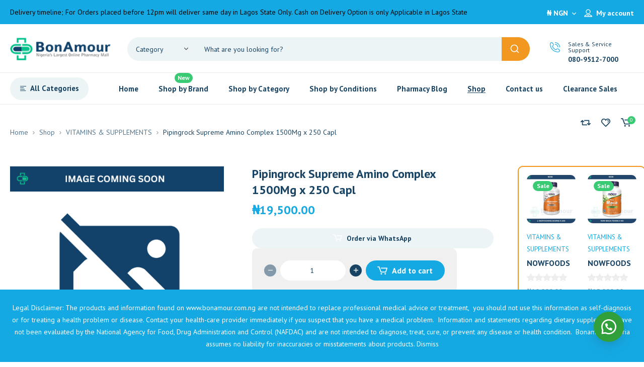

--- FILE ---
content_type: text/html; charset=UTF-8
request_url: https://www.bonamour.com.ng/product/pipingrock-supreme-amino-complex-1500mg-250-capl/
body_size: 69681
content:
<!DOCTYPE html>
<html class="no-js" lang="en">
<head>
	<!-- META TAGS -->
	<meta charset="UTF-8" />
	<meta name="viewport" content="width=device-width, initial-scale=1, maximum-scale=8">
	<!-- LINK TAGS -->
	<meta name='robots' content='index, follow, max-image-preview:large, max-snippet:-1, max-video-preview:-1' />

            <script data-no-defer="1" data-ezscrex="false" data-cfasync="false" data-pagespeed-no-defer data-cookieconsent="ignore">
                var ctPublicFunctions = {"_ajax_nonce":"ecbb9f5b73","_rest_nonce":"449e9a8841","_ajax_url":"\/wp-admin\/admin-ajax.php","_rest_url":"https:\/\/www.bonamour.com.ng\/wp-json\/","data__cookies_type":"none","data__ajax_type":"rest","data__bot_detector_enabled":0,"data__frontend_data_log_enabled":1,"cookiePrefix":"","wprocket_detected":false,"host_url":"www.bonamour.com.ng","text__ee_click_to_select":"Click to select the whole data","text__ee_original_email":"The complete one is","text__ee_got_it":"Got it","text__ee_blocked":"Blocked","text__ee_cannot_connect":"Cannot connect","text__ee_cannot_decode":"Can not decode email. Unknown reason","text__ee_email_decoder":"CleanTalk email decoder","text__ee_wait_for_decoding":"The magic is on the way!","text__ee_decoding_process":"Please wait a few seconds while we decode the contact data."}
            </script>
        
            <script data-no-defer="1" data-ezscrex="false" data-cfasync="false" data-pagespeed-no-defer data-cookieconsent="ignore">
                var ctPublic = {"_ajax_nonce":"ecbb9f5b73","settings__forms__check_internal":"0","settings__forms__check_external":"0","settings__forms__force_protection":0,"settings__forms__search_test":"1","settings__forms__wc_add_to_cart":"0","settings__data__bot_detector_enabled":0,"settings__sfw__anti_crawler":0,"blog_home":"https:\/\/www.bonamour.com.ng\/","pixel__setting":"3","pixel__enabled":false,"pixel__url":"https:\/\/moderate11-v4.cleantalk.org\/pixel\/049ea8e395a8c64f1a09282b49661ac2.gif","data__email_check_before_post":"1","data__email_check_exist_post":0,"data__cookies_type":"none","data__key_is_ok":true,"data__visible_fields_required":true,"wl_brandname":"Anti-Spam by CleanTalk","wl_brandname_short":"CleanTalk","ct_checkjs_key":179960355,"emailEncoderPassKey":"7b585ef1f6085a67014e19e80ffb0797","bot_detector_forms_excluded":"W10=","advancedCacheExists":false,"varnishCacheExists":false,"wc_ajax_add_to_cart":true}
            </script>
        
	<!-- This site is optimized with the Yoast SEO Premium plugin v24.4 (Yoast SEO v26.5) - https://yoast.com/wordpress/plugins/seo/ -->
	<title>Buy Pipingrock Supreme Amino Complex 1500Mg x 250 Capl</title>
	<link rel="canonical" href="https://www.bonamour.com.ng/product/pipingrock-supreme-amino-complex-1500mg-250-capl/" />
	<meta property="og:locale" content="en_US" />
	<meta property="og:type" content="product" />
	<meta property="og:title" content="Pipingrock Supreme Amino Complex 1500Mg x 250 Capl" />
	<meta property="og:url" content="https://www.bonamour.com.ng/product/pipingrock-supreme-amino-complex-1500mg-250-capl/" />
	<meta property="og:site_name" content="BONAMOUR NIGERIA" />
	<meta property="article:modified_time" content="2025-07-27T03:13:35+00:00" />
	<meta name="twitter:card" content="summary_large_image" />
	<meta name="twitter:site" content="@bonamour_ng" />
	<script type="application/ld+json" class="yoast-schema-graph">{"@context":"https://schema.org","@graph":[{"@type":["WebPage","ItemPage"],"@id":"https://www.bonamour.com.ng/product/pipingrock-supreme-amino-complex-1500mg-250-capl/","url":"https://www.bonamour.com.ng/product/pipingrock-supreme-amino-complex-1500mg-250-capl/","name":"Buy Pipingrock Supreme Amino Complex 1500Mg x 250 Capl","isPartOf":{"@id":"https://www.bonamour.com.ng/#website"},"breadcrumb":{"@id":"https://www.bonamour.com.ng/product/pipingrock-supreme-amino-complex-1500mg-250-capl/#breadcrumb"},"inLanguage":"en","potentialAction":{"@type":"BuyAction","target":"https://www.bonamour.com.ng/product/pipingrock-supreme-amino-complex-1500mg-250-capl/"}},{"@type":"BreadcrumbList","@id":"https://www.bonamour.com.ng/product/pipingrock-supreme-amino-complex-1500mg-250-capl/#breadcrumb","itemListElement":[{"@type":"ListItem","position":1,"name":"Home","item":"https://www.bonamour.com.ng/"},{"@type":"ListItem","position":2,"name":"Shop","item":"https://www.bonamour.com.ng/shop/"},{"@type":"ListItem","position":3,"name":"Pipingrock Supreme Amino Complex 1500Mg x 250 Capl"}]},{"@type":"WebSite","@id":"https://www.bonamour.com.ng/#website","url":"https://www.bonamour.com.ng/","name":"BONAMOUR PHARMACY","description":"Nigeria's Largest Online Pharmacy Mall","publisher":{"@id":"https://www.bonamour.com.ng/#organization"},"alternateName":"BONAMOUR","potentialAction":[{"@type":"SearchAction","target":{"@type":"EntryPoint","urlTemplate":"https://www.bonamour.com.ng/?s={search_term_string}"},"query-input":{"@type":"PropertyValueSpecification","valueRequired":true,"valueName":"search_term_string"}}],"inLanguage":"en"},{"@type":"Organization","@id":"https://www.bonamour.com.ng/#organization","name":"Bonamour Pharmaceutical Nig. Ltd","alternateName":"BONAMOUR PHARMACY","url":"https://www.bonamour.com.ng/","logo":{"@type":"ImageObject","inLanguage":"en","@id":"https://www.bonamour.com.ng/#/schema/logo/image/","url":"https://www.bonamour.com.ng/wp-content/uploads/cropped-favi.png","contentUrl":"https://www.bonamour.com.ng/wp-content/uploads/cropped-favi.png","width":512,"height":512,"caption":"Bonamour Pharmaceutical Nig. Ltd"},"image":{"@id":"https://www.bonamour.com.ng/#/schema/logo/image/"},"sameAs":["https://www.facebook.com/bonamourng","https://x.com/bonamour_ng","https://www.instagram.com/bonamourng","https://www.wa.link/bonamour"],"email":"admin@bonamour.com.ng","telephone":"08095127000","legalName":"BONAMOUR PHARMACEUTICAL NIG LTD","actionableFeedbackPolicy":"https://www.bonamour.com.ng/terms-conditions/"}]}</script>
	<meta property="product:brand" content="Piping Rock" />
	<meta property="product:price:amount" content="19500.00" />
	<meta property="product:price:currency" content="NGN" />
	<meta property="og:availability" content="instock" />
	<meta property="product:availability" content="instock" />
	<meta property="product:retailer_item_id" content="BN2314" />
	<meta property="product:condition" content="new" />
	<!-- / Yoast SEO Premium plugin. -->


<link rel='dns-prefetch' href='//www.bonamour.com.ng' />
<link rel='dns-prefetch' href='//fonts.googleapis.com' />
<link rel='preconnect' href='https://fonts.gstatic.com' crossorigin />
<link rel="alternate" type="application/rss+xml" title="BONAMOUR NIGERIA &raquo; Feed" href="https://www.bonamour.com.ng/feed/" />
<link rel="alternate" type="application/rss+xml" title="BONAMOUR NIGERIA &raquo; Comments Feed" href="https://www.bonamour.com.ng/comments/feed/" />
<link rel="alternate" type="application/rss+xml" title="BONAMOUR NIGERIA &raquo; Pipingrock Supreme Amino Complex 1500Mg x 250 Capl Comments Feed" href="https://www.bonamour.com.ng/product/pipingrock-supreme-amino-complex-1500mg-250-capl/feed/" />
<link rel="alternate" title="oEmbed (JSON)" type="application/json+oembed" href="https://www.bonamour.com.ng/wp-json/oembed/1.0/embed?url=https%3A%2F%2Fwww.bonamour.com.ng%2Fproduct%2Fpipingrock-supreme-amino-complex-1500mg-250-capl%2F" />
<link rel="alternate" title="oEmbed (XML)" type="text/xml+oembed" href="https://www.bonamour.com.ng/wp-json/oembed/1.0/embed?url=https%3A%2F%2Fwww.bonamour.com.ng%2Fproduct%2Fpipingrock-supreme-amino-complex-1500mg-250-capl%2F&#038;format=xml" />
<style id='wp-img-auto-sizes-contain-inline-css' type='text/css'>
img:is([sizes=auto i],[sizes^="auto," i]){contain-intrinsic-size:3000px 1500px}
/*# sourceURL=wp-img-auto-sizes-contain-inline-css */
</style>
<link rel='stylesheet' id='dashicons-css' href='https://www.bonamour.com.ng/wp-includes/css/dashicons.min.css?ver=6.9' type='text/css' media='all' />
<link rel='stylesheet' id='post-views-counter-frontend-css' href='https://www.bonamour.com.ng/wp-content/plugins/post-views-counter/css/frontend.min.css?ver=1.6.0' type='text/css' media='all' />
<style id='wp-block-library-inline-css' type='text/css'>
:root{--wp-block-synced-color:#7a00df;--wp-block-synced-color--rgb:122,0,223;--wp-bound-block-color:var(--wp-block-synced-color);--wp-editor-canvas-background:#ddd;--wp-admin-theme-color:#007cba;--wp-admin-theme-color--rgb:0,124,186;--wp-admin-theme-color-darker-10:#006ba1;--wp-admin-theme-color-darker-10--rgb:0,107,160.5;--wp-admin-theme-color-darker-20:#005a87;--wp-admin-theme-color-darker-20--rgb:0,90,135;--wp-admin-border-width-focus:2px}@media (min-resolution:192dpi){:root{--wp-admin-border-width-focus:1.5px}}.wp-element-button{cursor:pointer}:root .has-very-light-gray-background-color{background-color:#eee}:root .has-very-dark-gray-background-color{background-color:#313131}:root .has-very-light-gray-color{color:#eee}:root .has-very-dark-gray-color{color:#313131}:root .has-vivid-green-cyan-to-vivid-cyan-blue-gradient-background{background:linear-gradient(135deg,#00d084,#0693e3)}:root .has-purple-crush-gradient-background{background:linear-gradient(135deg,#34e2e4,#4721fb 50%,#ab1dfe)}:root .has-hazy-dawn-gradient-background{background:linear-gradient(135deg,#faaca8,#dad0ec)}:root .has-subdued-olive-gradient-background{background:linear-gradient(135deg,#fafae1,#67a671)}:root .has-atomic-cream-gradient-background{background:linear-gradient(135deg,#fdd79a,#004a59)}:root .has-nightshade-gradient-background{background:linear-gradient(135deg,#330968,#31cdcf)}:root .has-midnight-gradient-background{background:linear-gradient(135deg,#020381,#2874fc)}:root{--wp--preset--font-size--normal:16px;--wp--preset--font-size--huge:42px}.has-regular-font-size{font-size:1em}.has-larger-font-size{font-size:2.625em}.has-normal-font-size{font-size:var(--wp--preset--font-size--normal)}.has-huge-font-size{font-size:var(--wp--preset--font-size--huge)}.has-text-align-center{text-align:center}.has-text-align-left{text-align:left}.has-text-align-right{text-align:right}.has-fit-text{white-space:nowrap!important}#end-resizable-editor-section{display:none}.aligncenter{clear:both}.items-justified-left{justify-content:flex-start}.items-justified-center{justify-content:center}.items-justified-right{justify-content:flex-end}.items-justified-space-between{justify-content:space-between}.screen-reader-text{border:0;clip-path:inset(50%);height:1px;margin:-1px;overflow:hidden;padding:0;position:absolute;width:1px;word-wrap:normal!important}.screen-reader-text:focus{background-color:#ddd;clip-path:none;color:#444;display:block;font-size:1em;height:auto;left:5px;line-height:normal;padding:15px 23px 14px;text-decoration:none;top:5px;width:auto;z-index:100000}html :where(.has-border-color){border-style:solid}html :where([style*=border-top-color]){border-top-style:solid}html :where([style*=border-right-color]){border-right-style:solid}html :where([style*=border-bottom-color]){border-bottom-style:solid}html :where([style*=border-left-color]){border-left-style:solid}html :where([style*=border-width]){border-style:solid}html :where([style*=border-top-width]){border-top-style:solid}html :where([style*=border-right-width]){border-right-style:solid}html :where([style*=border-bottom-width]){border-bottom-style:solid}html :where([style*=border-left-width]){border-left-style:solid}html :where(img[class*=wp-image-]){height:auto;max-width:100%}:where(figure){margin:0 0 1em}html :where(.is-position-sticky){--wp-admin--admin-bar--position-offset:var(--wp-admin--admin-bar--height,0px)}@media screen and (max-width:600px){html :where(.is-position-sticky){--wp-admin--admin-bar--position-offset:0px}}

/*# sourceURL=wp-block-library-inline-css */
</style><link rel='stylesheet' id='wc-blocks-style-css' href='https://www.bonamour.com.ng/wp-content/plugins/woocommerce/assets/client/blocks/wc-blocks.css?ver=wc-10.4.0' type='text/css' media='all' />
<style id='global-styles-inline-css' type='text/css'>
:root{--wp--preset--aspect-ratio--square: 1;--wp--preset--aspect-ratio--4-3: 4/3;--wp--preset--aspect-ratio--3-4: 3/4;--wp--preset--aspect-ratio--3-2: 3/2;--wp--preset--aspect-ratio--2-3: 2/3;--wp--preset--aspect-ratio--16-9: 16/9;--wp--preset--aspect-ratio--9-16: 9/16;--wp--preset--color--black: #000000;--wp--preset--color--cyan-bluish-gray: #abb8c3;--wp--preset--color--white: #ffffff;--wp--preset--color--pale-pink: #f78da7;--wp--preset--color--vivid-red: #cf2e2e;--wp--preset--color--luminous-vivid-orange: #ff6900;--wp--preset--color--luminous-vivid-amber: #fcb900;--wp--preset--color--light-green-cyan: #7bdcb5;--wp--preset--color--vivid-green-cyan: #00d084;--wp--preset--color--pale-cyan-blue: #8ed1fc;--wp--preset--color--vivid-cyan-blue: #0693e3;--wp--preset--color--vivid-purple: #9b51e0;--wp--preset--gradient--vivid-cyan-blue-to-vivid-purple: linear-gradient(135deg,rgb(6,147,227) 0%,rgb(155,81,224) 100%);--wp--preset--gradient--light-green-cyan-to-vivid-green-cyan: linear-gradient(135deg,rgb(122,220,180) 0%,rgb(0,208,130) 100%);--wp--preset--gradient--luminous-vivid-amber-to-luminous-vivid-orange: linear-gradient(135deg,rgb(252,185,0) 0%,rgb(255,105,0) 100%);--wp--preset--gradient--luminous-vivid-orange-to-vivid-red: linear-gradient(135deg,rgb(255,105,0) 0%,rgb(207,46,46) 100%);--wp--preset--gradient--very-light-gray-to-cyan-bluish-gray: linear-gradient(135deg,rgb(238,238,238) 0%,rgb(169,184,195) 100%);--wp--preset--gradient--cool-to-warm-spectrum: linear-gradient(135deg,rgb(74,234,220) 0%,rgb(151,120,209) 20%,rgb(207,42,186) 40%,rgb(238,44,130) 60%,rgb(251,105,98) 80%,rgb(254,248,76) 100%);--wp--preset--gradient--blush-light-purple: linear-gradient(135deg,rgb(255,206,236) 0%,rgb(152,150,240) 100%);--wp--preset--gradient--blush-bordeaux: linear-gradient(135deg,rgb(254,205,165) 0%,rgb(254,45,45) 50%,rgb(107,0,62) 100%);--wp--preset--gradient--luminous-dusk: linear-gradient(135deg,rgb(255,203,112) 0%,rgb(199,81,192) 50%,rgb(65,88,208) 100%);--wp--preset--gradient--pale-ocean: linear-gradient(135deg,rgb(255,245,203) 0%,rgb(182,227,212) 50%,rgb(51,167,181) 100%);--wp--preset--gradient--electric-grass: linear-gradient(135deg,rgb(202,248,128) 0%,rgb(113,206,126) 100%);--wp--preset--gradient--midnight: linear-gradient(135deg,rgb(2,3,129) 0%,rgb(40,116,252) 100%);--wp--preset--font-size--small: 13px;--wp--preset--font-size--medium: 20px;--wp--preset--font-size--large: 36px;--wp--preset--font-size--x-large: 42px;--wp--preset--spacing--20: 0.44rem;--wp--preset--spacing--30: 0.67rem;--wp--preset--spacing--40: 1rem;--wp--preset--spacing--50: 1.5rem;--wp--preset--spacing--60: 2.25rem;--wp--preset--spacing--70: 3.38rem;--wp--preset--spacing--80: 5.06rem;--wp--preset--shadow--natural: 6px 6px 9px rgba(0, 0, 0, 0.2);--wp--preset--shadow--deep: 12px 12px 50px rgba(0, 0, 0, 0.4);--wp--preset--shadow--sharp: 6px 6px 0px rgba(0, 0, 0, 0.2);--wp--preset--shadow--outlined: 6px 6px 0px -3px rgb(255, 255, 255), 6px 6px rgb(0, 0, 0);--wp--preset--shadow--crisp: 6px 6px 0px rgb(0, 0, 0);}:where(.is-layout-flex){gap: 0.5em;}:where(.is-layout-grid){gap: 0.5em;}body .is-layout-flex{display: flex;}.is-layout-flex{flex-wrap: wrap;align-items: center;}.is-layout-flex > :is(*, div){margin: 0;}body .is-layout-grid{display: grid;}.is-layout-grid > :is(*, div){margin: 0;}:where(.wp-block-columns.is-layout-flex){gap: 2em;}:where(.wp-block-columns.is-layout-grid){gap: 2em;}:where(.wp-block-post-template.is-layout-flex){gap: 1.25em;}:where(.wp-block-post-template.is-layout-grid){gap: 1.25em;}.has-black-color{color: var(--wp--preset--color--black) !important;}.has-cyan-bluish-gray-color{color: var(--wp--preset--color--cyan-bluish-gray) !important;}.has-white-color{color: var(--wp--preset--color--white) !important;}.has-pale-pink-color{color: var(--wp--preset--color--pale-pink) !important;}.has-vivid-red-color{color: var(--wp--preset--color--vivid-red) !important;}.has-luminous-vivid-orange-color{color: var(--wp--preset--color--luminous-vivid-orange) !important;}.has-luminous-vivid-amber-color{color: var(--wp--preset--color--luminous-vivid-amber) !important;}.has-light-green-cyan-color{color: var(--wp--preset--color--light-green-cyan) !important;}.has-vivid-green-cyan-color{color: var(--wp--preset--color--vivid-green-cyan) !important;}.has-pale-cyan-blue-color{color: var(--wp--preset--color--pale-cyan-blue) !important;}.has-vivid-cyan-blue-color{color: var(--wp--preset--color--vivid-cyan-blue) !important;}.has-vivid-purple-color{color: var(--wp--preset--color--vivid-purple) !important;}.has-black-background-color{background-color: var(--wp--preset--color--black) !important;}.has-cyan-bluish-gray-background-color{background-color: var(--wp--preset--color--cyan-bluish-gray) !important;}.has-white-background-color{background-color: var(--wp--preset--color--white) !important;}.has-pale-pink-background-color{background-color: var(--wp--preset--color--pale-pink) !important;}.has-vivid-red-background-color{background-color: var(--wp--preset--color--vivid-red) !important;}.has-luminous-vivid-orange-background-color{background-color: var(--wp--preset--color--luminous-vivid-orange) !important;}.has-luminous-vivid-amber-background-color{background-color: var(--wp--preset--color--luminous-vivid-amber) !important;}.has-light-green-cyan-background-color{background-color: var(--wp--preset--color--light-green-cyan) !important;}.has-vivid-green-cyan-background-color{background-color: var(--wp--preset--color--vivid-green-cyan) !important;}.has-pale-cyan-blue-background-color{background-color: var(--wp--preset--color--pale-cyan-blue) !important;}.has-vivid-cyan-blue-background-color{background-color: var(--wp--preset--color--vivid-cyan-blue) !important;}.has-vivid-purple-background-color{background-color: var(--wp--preset--color--vivid-purple) !important;}.has-black-border-color{border-color: var(--wp--preset--color--black) !important;}.has-cyan-bluish-gray-border-color{border-color: var(--wp--preset--color--cyan-bluish-gray) !important;}.has-white-border-color{border-color: var(--wp--preset--color--white) !important;}.has-pale-pink-border-color{border-color: var(--wp--preset--color--pale-pink) !important;}.has-vivid-red-border-color{border-color: var(--wp--preset--color--vivid-red) !important;}.has-luminous-vivid-orange-border-color{border-color: var(--wp--preset--color--luminous-vivid-orange) !important;}.has-luminous-vivid-amber-border-color{border-color: var(--wp--preset--color--luminous-vivid-amber) !important;}.has-light-green-cyan-border-color{border-color: var(--wp--preset--color--light-green-cyan) !important;}.has-vivid-green-cyan-border-color{border-color: var(--wp--preset--color--vivid-green-cyan) !important;}.has-pale-cyan-blue-border-color{border-color: var(--wp--preset--color--pale-cyan-blue) !important;}.has-vivid-cyan-blue-border-color{border-color: var(--wp--preset--color--vivid-cyan-blue) !important;}.has-vivid-purple-border-color{border-color: var(--wp--preset--color--vivid-purple) !important;}.has-vivid-cyan-blue-to-vivid-purple-gradient-background{background: var(--wp--preset--gradient--vivid-cyan-blue-to-vivid-purple) !important;}.has-light-green-cyan-to-vivid-green-cyan-gradient-background{background: var(--wp--preset--gradient--light-green-cyan-to-vivid-green-cyan) !important;}.has-luminous-vivid-amber-to-luminous-vivid-orange-gradient-background{background: var(--wp--preset--gradient--luminous-vivid-amber-to-luminous-vivid-orange) !important;}.has-luminous-vivid-orange-to-vivid-red-gradient-background{background: var(--wp--preset--gradient--luminous-vivid-orange-to-vivid-red) !important;}.has-very-light-gray-to-cyan-bluish-gray-gradient-background{background: var(--wp--preset--gradient--very-light-gray-to-cyan-bluish-gray) !important;}.has-cool-to-warm-spectrum-gradient-background{background: var(--wp--preset--gradient--cool-to-warm-spectrum) !important;}.has-blush-light-purple-gradient-background{background: var(--wp--preset--gradient--blush-light-purple) !important;}.has-blush-bordeaux-gradient-background{background: var(--wp--preset--gradient--blush-bordeaux) !important;}.has-luminous-dusk-gradient-background{background: var(--wp--preset--gradient--luminous-dusk) !important;}.has-pale-ocean-gradient-background{background: var(--wp--preset--gradient--pale-ocean) !important;}.has-electric-grass-gradient-background{background: var(--wp--preset--gradient--electric-grass) !important;}.has-midnight-gradient-background{background: var(--wp--preset--gradient--midnight) !important;}.has-small-font-size{font-size: var(--wp--preset--font-size--small) !important;}.has-medium-font-size{font-size: var(--wp--preset--font-size--medium) !important;}.has-large-font-size{font-size: var(--wp--preset--font-size--large) !important;}.has-x-large-font-size{font-size: var(--wp--preset--font-size--x-large) !important;}
/*# sourceURL=global-styles-inline-css */
</style>

<style id='classic-theme-styles-inline-css' type='text/css'>
/*! This file is auto-generated */
.wp-block-button__link{color:#fff;background-color:#32373c;border-radius:9999px;box-shadow:none;text-decoration:none;padding:calc(.667em + 2px) calc(1.333em + 2px);font-size:1.125em}.wp-block-file__button{background:#32373c;color:#fff;text-decoration:none}
/*# sourceURL=/wp-includes/css/classic-themes.min.css */
</style>
<link rel='stylesheet' id='cleantalk-public-css-css' href='https://www.bonamour.com.ng/wp-content/plugins/cleantalk-spam-protect/css/cleantalk-public.min.css?ver=6.69.2_1765546485' type='text/css' media='all' />
<link rel='stylesheet' id='cleantalk-email-decoder-css-css' href='https://www.bonamour.com.ng/wp-content/plugins/cleantalk-spam-protect/css/cleantalk-email-decoder.min.css?ver=6.69.2_1765546485' type='text/css' media='all' />
<link rel='stylesheet' id='contact-form-7-css' href='https://www.bonamour.com.ng/wp-content/plugins/contact-form-7/includes/css/styles.css?ver=6.1.4' type='text/css' media='all' />
<link rel='stylesheet' id='js_composer_front-css' href='https://www.bonamour.com.ng/wp-content/plugins/js_composer/assets/css/js_composer.min.css?ver=6.10.0' type='text/css' media='all' />
<link rel='stylesheet' id='pisol-sales-notification-css' href='https://www.bonamour.com.ng/wp-content/plugins/live-sales-notifications-for-woocommerce-pro/public/css/pisol-sales-notification-public.css?ver=1.3.1.36' type='text/css' media='all' />
<link rel='stylesheet' id='pisol-sales-notification-animate-css' href='https://www.bonamour.com.ng/wp-content/plugins/live-sales-notifications-for-woocommerce-pro/public/css/animate.css?ver=1.3.1.36' type='text/css' media='all' />
<style id='pisol-sales-notification-animate-inline-css' type='text/css'>

		.pi-popup{
			background-color:#9cc7e2;
			 left:20px; bottom:20px; 
			width:40vw;
			border-radius:5px;
			
		}

		.pi-popup-image{
			width: 25%;
			order: 1;
			padding:10px;
			
		}

		.pi-popup-image img{
			border-radius:0px;
		}

		.pi-popup-content{
			order: 2;
			color:#000000;
			font-size:16px;
			font-weight:normal;
		}
		
		.pi-product{
			color:#000000;
			font-size:16px;
			font-weight:normal;
		}

		.pi-product_link{
			color:#000000;
			font-size:16px;
			font-weight:normal;
		}

		.pi-time{
			color:#000000;
			font-size:16px;
			font-weight:normal;
		}

		.pi-date{
			color:#000000;
			font-size:16px;
			font-weight:normal;
		}

		.pi-country{
			color:#000000;
			font-size:16px;
			font-weight:normal;
		}

		.pi-state{
			color:#000000;
			font-size:16px;
			font-weight:normal;
		}

		.pi-city{
			color:#000000;
			font-size:16px;
			font-weight:normal;
		}

		.pi-first_name{
			color:#000000;
			font-size:16px;
			font-weight:normal;
		}

		@media (max-width:968px){
			.pi-popup{
			  bottom:0px !important;
			  left:0px !important;
			  top:auto !important;
			  width:100% !important;
			  border-radius:0 !important;
			}
		  
			.pi-popup-image{
				width: 25% !important;
			}

			.pi-popup-close{
				right:10px;
			}
		  }

		
/*# sourceURL=pisol-sales-notification-animate-inline-css */
</style>
<link rel='stylesheet' id='photoswipe-css' href='https://www.bonamour.com.ng/wp-content/plugins/woocommerce/assets/css/photoswipe/photoswipe.min.css?ver=10.4.0' type='text/css' media='all' />
<link rel='stylesheet' id='photoswipe-default-skin-css' href='https://www.bonamour.com.ng/wp-content/plugins/woocommerce/assets/css/photoswipe/default-skin/default-skin.min.css?ver=10.4.0' type='text/css' media='all' />
<style id='woocommerce-inline-inline-css' type='text/css'>
.woocommerce form .form-row .required { visibility: visible; }
/*# sourceURL=woocommerce-inline-inline-css */
</style>
<link rel='stylesheet' id='wa_order_style-css' href='https://www.bonamour.com.ng/wp-content/plugins/oneclick-whatsapp-order/assets/css/main-style.css?ver=1.1.0' type='text/css' media='all' />
<link rel='stylesheet' id='propharm-style-css' href='https://www.bonamour.com.ng/wp-content/themes/propharm/style.css?ver=6.9' type='text/css' media='all' />
<link rel='stylesheet' id='tawcvs-frontend-css' href='https://www.bonamour.com.ng/wp-content/plugins/variation-swatches-for-woocommerce/assets/css/frontend.css?ver=2.2.5' type='text/css' media='all' />
<link rel='stylesheet' id='dynamic-styles-cached-css' href='https://www.bonamour.com.ng/wp-content/themes/propharm/css/dynamic-styles-cached.css?ver=6.9' type='text/css' media='all' />
<link rel='stylesheet' id='dynamic-styles-css' href='https://www.bonamour.com.ng/wp-content/themes/propharm/css/dynamic-styles.css?ver=6.9' type='text/css' media='all' />
<style id='dynamic-styles-inline-css' type='text/css'>
.header .vc-row-547461 {height:64px;}.header .vc-row-547461 .hbe {line-height:64px;height:64px;}.header.sticky-true.active .vc-row-547461 {height:64px;}.header.sticky-true.active .vc-row-547461 .hbe {line-height:64px;height:64px;}.header.sticky-true.active .vc-row-547461 {background:#ffffff !important;background-color:#ffffff !important;}.et-gap-557614 {height:16px;}.et-gap-752291 {height:1px;}.et-gap-873321 {height:32px;}#header-logo-246261 .logo {width:138px;}#header-logo-246261 .sticky-logo {width:138px;}#header-logo-246261 {margin:0px 0px 0px 0px;}#mobile-toggle-632136 .line, #mobile-toggle-632136 .close {fill:#184363;}#mobile-toggle-632136:hover .line, #mobile-toggle-632136:hover .close, #mobile-toggle-632136.active .line, #mobile-toggle-632136.active .close {fill:#184363;}#mobile-container-toggle-632136 {margin:0px 0px 0px 0px;}#header-product-search-toggle-758221 {background-color:transparent;box-shadow:none;}#header-product-search-toggle-758221 svg {fill:#184363;}#header-product-search-toggle-758221 {margin:0px 16px 0px 0px;}#mobile-container-758834 {color:#184363;background-color:#ffffff;padding:0px 0px 24px 0px;}#mobile-container-758834 .mobile-container-tab {color:#184363;background-color:#edf4f6;}#mobile-container-758834 .mobile-container-tab svg {fill:#184363;}#mobile-container-758834 .mobile-container-tab:after {background-color:#184363;}#mobile-container-758834 .mobile-container-tab.active {color:#ffffff;background-color:#15a9e3;}#mobile-container-758834 .mobile-container-tab.active svg {fill:#ffffff;}#et-mobile-tab-137018 .cart-info, #et-mobile-tab-137018 .wishlist-contents, #et-mobile-tab-137018 .compare-contents {background:#15a9e3;color:#ffffff;}#et-mobile-tab-137018 .mob-tabset, #et-mobile-tab-137018 .mob-tabset-toggle {background:#ffffff;color:#56778f;}#et-mobile-tab-137018 .tab svg, #et-mobile-tab-137018 .mob-tabset-toggle svg {fill:#56778f;}#et-mobile-tab-137018 .tab:after {background:#56778f;}#et-mobile-tab-137018 .tab:hover {color:#184363;}#et-mobile-tab-137018 .tab:hover svg, #et-mobile-tab-137018 .tab:hover svg *, #et-mobile-tab-137018 .mob-tabset-toggle:hover svg, #et-mobile-tab-137018 .mob-tabset-toggle:hover svg * {fill:#184363;}#mobile-menu-891610 .menu-item > a {color:#184363;font-size:16px;line-height:18px;font-weight:600;text-transform:none;}#mobile-menu-891610 .menu-item > a .arrow svg {fill:#184363;}#mobile-menu-891610 .menu-item > a .menu-icon {background:#184363;}#mobile-menu-891610 .menu-item.isolate > a {color:#15a9e3;}#mobile-menu-891610 .menu-item.isolate > a .arrow svg {fill:#15a9e3;}#mobile-menu-891610 .menu-item.isolate > a .menu-icon {background:#15a9e3;}#mobile-menu-891610 > .menu-item:not(.mm-true) .sub-menu .menu-item a {color:#184363;font-size:14px;line-height:16px;font-weight:400;text-transform:none;}#mobile-menu-891610 > .menu-item:not(.mm-true) .sub-menu .menu-item:hover > a {color:#15a9e3}#mobile-menu-container-891610 {margin:0px 0px 0px 0px;}#mobile-menu-954791 .menu-item > a {color:#184363;font-size:16px;line-height:18px;font-weight:600;text-transform:none;}#mobile-menu-954791 .menu-item > a .arrow svg {fill:#184363;}#mobile-menu-954791 .menu-item > a .menu-icon {background:#184363;}#mobile-menu-954791 .menu-item.isolate > a {color:#15a9e3;}#mobile-menu-954791 .menu-item.isolate > a .arrow svg {fill:#15a9e3;}#mobile-menu-954791 .menu-item.isolate > a .menu-icon {background:#15a9e3;}#mobile-menu-954791 > .menu-item:not(.mm-true) .sub-menu .menu-item a {color:#184363;font-size:14px;line-height:16px;font-weight:400;text-transform:none;}#mobile-menu-954791 > .menu-item:not(.mm-true) .sub-menu .menu-item:hover > a {color:#15a9e3}#mobile-menu-container-954791 {margin:0px 0px 0px 0px;}.et-separator-671390 .line {border-bottom-color:#f5f5f5;border-bottom-style:solid;}.et-separator-671390 {margin:32px 0px 16px 0px;}#et-header-button-755227 > a {height:48px;padding-top:0;padding-bottom:0;border-radius:48px;font-size:15px !important;font-weight:600;line-height:22px !important;text-transform:none;color:#15a9e3;}#et-header-button-755227 > a.icon-position-left > .icon {margin-right:8px;}#et-header-button-755227 > a.icon-position-right > .icon {margin-left:8px;}#et-header-button-755227 > a > .icon {width:16px !important;line-height:16px;}#et-header-button-755227 > a.icon2-position-left > .icon2 {margin-right:8px;margin-left:0}#et-header-button-755227 > a.icon2-position-right > .icon2 {margin-left:8px;margin-right:0}#et-header-button-755227 > a > .icon2 {width:16px !important;}#et-header-button-755227 > a > .icon svg, #et-header-button-755227 > a > .icon svg * {fill:#15a9e3;}#et-header-button-755227 > a:hover {color:#ffffff;}#et-header-button-755227 > a:hover > .icon svg, #et-header-button-755227 > a:hover > .icon svg * {fill:#ffffff;}#et-header-button-755227 > a > .button-back .regular {background:#edf4f6;}#et-header-button-755227 > a:hover > .button-back .regular {background:#184363;}#et-header-button-755227 {margin:16px 0px 0px 16px;}#header-slogan-894529 {margin:32px 16px 0px 16px;}#currency-switcher-148531 .currency-toggle {color:#56778f;}#currency-switcher-148531 .currency-toggle svg {fill:#56778f !important;}#currency-switcher-148531 svg.close {fill:#184363;}#currency-switcher-148531 .currency-list {background-color:#ffffff;width:72px;}#currency-switcher-148531.box-align-center .currency-list {margin-left:-36px;}#currency-switcher-148531 .currency-list a {color:#184363;background-color:#ffffff;}#currency-switcher-148531 .currency-list a:hover {color:#15a9e3;background-color:#ffffff;}#currency-switcher-148531 {margin:0px 0px 0px 24px;}.vc_custom_1642417233543{background-color:#ffffff !important;}.header .vc-row-191601 {z-index:4;}.header .vc-row-191601 {height:48px;}.header .vc-row-191601 .hbe {line-height:48px;height:48px;}.header .vc-row-231161 {z-index:3;}.header .vc-row-231161 {height:96px;}.header .vc-row-231161 .hbe {line-height:96px;height:96px;}.header .vc-row-667623 {z-index:2;}.header .vc-row-667623 {height:64px;}.header .vc-row-667623 .hbe {line-height:64px;height:64px;}.header.sticky-true.active .vc-row-667623 {background:#ffffff !important;background-color:#ffffff !important;}#header-slogan-610747 {margin:0px 0px 0px 0px;}#login-toggle-598323 > svg {fill:#ffffff;}#login-toggle-598323 {color:#ffffff;background-color:transparent;box-shadow:none;}#login-box-598323 {color:#56778f;}#login-box-598323 svg.close {fill:#56778f;}#login-box-598323 {background:#ffffff;}#header-login-598323 .widget_reglog a {color:#56778f;}#header-login-598323 .widget_reglog .input {color:#56778f;background-color:#ffffff;border-color:#edf4f6;}#header-login-598323 .widget_reglog .button {color:#ffffff;background-color:#f2971f;box-shadow:none;}#header-login-598323 .widget_reglog .button:hover {color:#ffffff !important;background-color:#184363;box-shadow:none;}#header-login-598323 {margin:0px 0px 0px 0px;}#currency-switcher-487401 .currency-toggle {color:#ffffff;}#currency-switcher-487401 .currency-toggle svg {fill:#ffffff !important;}#currency-switcher-487401 svg.close {fill:#184363;}#currency-switcher-487401 .currency-list {background-color:#ffffff;width:72px;}#currency-switcher-487401.box-align-center .currency-list {margin-left:-36px;}#currency-switcher-487401 .currency-list a {color:#184363;background-color:#ffffff;}#currency-switcher-487401 .currency-list a:hover {color:#15a9e3;background-color:#ffffff;}#currency-switcher-487401 {margin:0px 16px 0px 0px;}#header-logo-53951 .logo {width:200px;}#header-logo-53951 .sticky-logo {width:200px;}#header-logo-53951 {margin:0px 0px 0px 0px;}#header-product-search-942 .et-button + .input-after:after {background:#ffffff;}#header-product-search-942 .et-button:hover + .input-after:after {background:#ffffff !important;}#header-product-search-942 .et-button + .input-after {background-color:#f2971f;}#header-product-search-942 .et-button:hover + .input-after {background-color:#184363 !important;}#header-product-search-942 {width:800px;}#header-product-search-942 .product-search {border-color:#edf4f6;background-color:#edf4f6;}#header-product-search-942 .product-search .search-wrapper:before {background-color:#edf4f6;}#header-product-search-942 .product-search.focus {border-color:#edf4f6;}#header-product-search-942 .search, #header-product-search-942 select {color:#184363;}#header-product-search-942 {margin:0px 0px 0px 0px;}#et-icon-box-631745 {}#et-icon-box-631745:hover {}#et-icon-box-631745 .et-icon-box-title {color:#184363;font-size:12px;font-weight:initial;line-height:12px;}#et-icon-box-631745 .et-icon-box-content {color:#184363;}#et-icon-box-631745 .et-icon svg * {fill:#15a9e3 !important;}#et-icon-box-631745 .et-icon .icon-back {}#et-icon-box-631745:hover .et-icon .icon-back {}#et-icon-box-631745 {padding:34px 0px 0px 0px;}#et-header-button-35038 > a {width:156px;height:45px;padding-top:0;padding-bottom:0;border-radius:45px;font-size:15px !important;font-weight:700;line-height:22px !important;text-transform:none;color:#184363;}#et-header-button-35038 > a.icon-position-left > .icon {margin-right:8px;}#et-header-button-35038 > a.icon-position-right > .icon {margin-left:8px;}#et-header-button-35038 > a > .icon {width:12px !important;line-height:12px;}#et-header-button-35038 > a.icon2-position-left > .icon2 {margin-right:8px;margin-left:0}#et-header-button-35038 > a.icon2-position-right > .icon2 {margin-left:8px;margin-right:0}#et-header-button-35038 > a > .icon2 {width:16px !important;}#et-header-button-35038 > a > .icon svg, #et-header-button-35038 > a > .icon svg * {fill:#184363;}#et-header-button-35038 > a:hover {color:#ffffff;}#et-header-button-35038 > a:hover > .icon svg, #et-header-button-35038 > a:hover > .icon svg * {fill:#ffffff;}#et-header-button-35038 > a > .button-back .regular {background:#edf4f6;}#et-header-button-35038 > a:hover > .button-back .regular {background:#184363;}#et-header-button-35038 {margin:-1px 0px 0px 0px;}#header-menu-479706 > .menu-item.depth-0 {padding-left:40px;}#header-menu-479706 > .menu-item.depth-0 > .sub-menu {left:20px;}#header-menu-479706 > .menu-item.depth-0.submenu-left > .sub-menu {right:20px;}#header-menu-479706 > .menu-item.depth-0:before, #header-menu-479706 > .menu-item.depth-0:after {background:#e0e0e0;}#header-menu-479706 > .menu-item.depth-0 {padding-left:20px !important;padding-right:20px !important;}#header-menu-479706 > .menu-item.depth-0 > .mi-link {color:#184363;font-size:15px;font-weight:700;text-transform:none;}#header-menu-479706 > .menu-item.depth-0 > .mi-link > .arrow svg {fill:#184363;}#header-menu-479706 > .menu-item.depth-0 > .mi-link > .menu-icon, #header-menu-479706 > .menu-item.depth-0.active.using > .mi-link > .menu-icon {background:#184363;}#header-menu-479706 > .menu-item.depth-0:hover > .mi-link, #header-menu-479706 > .menu-item.depth-0.active > .mi-link, #header-menu-479706 > .menu-item.depth-0.in > .mi-link {color:#184363;}#header-menu-479706 > .menu-item.depth-0:hover > .mi-link > .arrow svg, #header-menu-479706 > .menu-item.depth-0.active > .mi-link > .arrow svg, #header-menu-479706 > .menu-item.depth-0.in > .mi-link > .arrow svg {fill:#184363;}#header-menu-479706 > .menu-item.depth-0:hover > .mi-link > .menu-icon, #header-menu-479706 > .menu-item.depth-0.active > .mi-link > .menu-icon {background:#184363;}#header-menu-479706 > .menu-item.depth-0.active.using > .mi-link {color:#184363}#header-menu-479706 > .menu-item.depth-0 > .mi-link .effect {background-color:#184363;}#header-menu-479706 .sub-menu {background-color:#ffffff;}#header-menu-479706 > .menu-item:not(.mm-true) .sub-menu .menu-item .mi-link:before {background-color:#184363;}#header-menu-479706 > .menu-item:not(.mm-true) .sub-menu .menu-item .mi-link {color:#184363;font-size:14px;font-weight:400;text-transform:none;}#header-menu-479706 > .menu-item:not(.mm-true) .sub-menu .menu-item:hover > .mi-link {color:#15a9e3;}#header-menu-479706 > .menu-item:not(.mm-true) .sub-menu .menu-item > .mi-link > .arrow svg {fill:#184363;}#header-menu-479706 > .menu-item:not(.mm-true) .sub-menu .menu-item > .mi-link > .menu-icon {background:#184363;}#header-menu-479706 > .menu-item:not(.mm-true) .sub-menu .menu-item:hover > .mi-link > .arrow svg {fill:#15a9e3;}#header-menu-479706 > .menu-item:not(.mm-true) .sub-menu .menu-item:hover > .mi-link > .menu-icon, #header-menu-479706 > .menu-item:not(.mm-true) .sub-menu .menu-item.active > .mi-link > .menu-icon {background:#15a9e3;}#header-menu-container-479706 {margin:0px 0px 0px 40px;}#cart-toggle-941640 > svg {fill:#184363;}#cart-toggle-941640 {background-color:transparent;box-shadow:none;}#cart-toggle-941640 .cart-contents {color:#ffffff;}#cart-toggle-941640 .cart-contents {background-color:#39cb74;}#cart-box-941640 {color:#56778f;}#cart-box-941640 svg.close {fill:#56778f;}#cart-box-941640 {background:#ffffff;}#cart-box-941640 .woocommerce-mini-cart-info-wrap {background:#ffffff;}#cart-box-941640 .cart-product-title {color:#184363;}#cart-box-941640 > svg.close {fill:#184363;}#cart-box-941640 .cart_list li .remove {color:#56778f;}#cart-box-941640 .woocommerce-mini-cart__buttons > a {color:#ffffff;background-color:#f2971f;}#cart-box-941640 .woocommerce-mini-cart__buttons > a:hover {color:#ffffff !important;background-color:#184363;}#header-cart-941640 {margin:0px 0px 0px 0px;}#wishlist-toggle-864994 > svg {fill:#184363;}#wishlist-toggle-864994 {background-color:transparent;box-shadow:none;}#wishlist-toggle-864994 .wishlist-contents {color:#ffffff;}#wishlist-toggle-864994 .wishlist-contents {background-color:#15a9e3;}#header-wishlist-864994 {margin:0px 8px 0px 0px;}#compare-toggle-104692 > svg {fill:#184363;}#compare-toggle-104692 {background-color:transparent;box-shadow:none;}#compare-toggle-104692 .compare-contents {color:#ffffff;}#compare-toggle-104692 .compare-contents {background-color:#15a9e3;}#header-compare-104692 {margin:0px 8px 0px 0px;}.vc_custom_1646292302797{background-color:#15a9e3 !important;}.vc_custom_1640700340362{background-color:#ffffff !important;}.vc_custom_1646385145591{border-top-width:1px !important;border-bottom-width:1px !important;border-top-color:#eaeaea !important;border-top-style:solid !important;border-bottom-color:#eaeaea !important;border-bottom-style:solid !important;}.vc_custom_1640700458347{padding-left:40px !important;}.et-gap-446909 {height:16px;}.et-gap-397497 {height:32px;}#et-breadcrumbs-707983 {color:#56778f;font-size:14px;font-weight:400;line-height:22px;text-transform:none;}#et-breadcrumbs-707983 a:hover, #et-breadcrumbs-707983 span {color:#184363 !important;}#et-breadcrumbs-707983 svg {fill:#56778f !important;}.vc_custom_1640699401737{padding-top:24px !important;padding-bottom:24px !important;}#et-heading-434574 .text-wrapper {background-color:transparent;padding:0;}#et-heading-434574 {color:#184363;font-size:36px;font-weight:700;text-transform:none;}#et-heading-434574, #et-heading-434574 .text-wrapper {line-height:40px;}#et-heading-434574 a {color:#184363;}#et-heading-434574 .text-wrapper:after {background-color:#184363;}#et-heading-434574.icon-position-left .icon {margin-right:8px;}#et-heading-434574.icon-position-right .icon {margin-left:8px;}#et-heading-434574 .icon {width:16px !important;}#et-heading-434574 {margin:0px 0px 0px 0px;}#et-heading-434574 .text-wrapper {padding:0px 0px 0px 0px;}#et-heading-809341 .text-wrapper {background-color:transparent;padding:0;}#et-heading-809341 {color:#184363;font-size:14px;font-weight:400;text-transform:none;}#et-heading-809341, #et-heading-809341 .text-wrapper {line-height:22px;}#et-heading-809341 a {color:#184363;}#et-heading-809341 .text-wrapper:after {background-color:#184363;}#et-heading-809341.icon-position-left .icon {margin-right:8px;}#et-heading-809341.icon-position-right .icon {margin-left:8px;}#et-heading-809341 .icon {width:16px !important;}#et-heading-809341 {margin:0px 0px 24px 0px;}#et-heading-809341 .text-wrapper {padding:0px 0px 0px 0px;}#et-heading-94321 .text-wrapper {background-color:transparent;padding:0;}#et-heading-94321 {color:#184363;font-size:14px;font-weight:400;text-transform:none;}#et-heading-94321, #et-heading-94321 .text-wrapper {line-height:26px;}#et-heading-94321 a {color:#184363;}#et-heading-94321 .text-wrapper:after {background-color:#184363;}#et-heading-94321.icon-position-left .icon {margin-right:8px;}#et-heading-94321.icon-position-right .icon {margin-left:8px;}#et-heading-94321 .icon {width:16px !important;}#et-heading-94321 {margin:16px 0px 8px 0px;}#et-heading-94321 .text-wrapper {padding:0px 0px 0px 0px;}#et-heading-14842 .text-wrapper {background-color:transparent;padding:0;}#et-heading-14842 {color:#184363;font-size:14px;font-weight:400;text-transform:none;}#et-heading-14842, #et-heading-14842 .text-wrapper {line-height:26px;}#et-heading-14842 a {color:#184363;}#et-heading-14842 .text-wrapper:after {background-color:#184363;}#et-heading-14842.icon-position-left .icon {margin-right:8px;}#et-heading-14842.icon-position-right .icon {margin-left:8px;}#et-heading-14842 .icon {width:16px !important;}#et-heading-14842 {margin:16px 0px 24px 0px;}#et-heading-14842 .text-wrapper {padding:0px 0px 0px 0px;}#et-heading-260535 .text-wrapper {background-color:transparent;padding:0;}#et-heading-260535 {color:#15a9e3;font-size:16px;font-weight:700;text-transform:none;}#et-heading-260535, #et-heading-260535 .text-wrapper {line-height:22px;}#et-heading-260535 a {color:#15a9e3;}#et-heading-260535 .text-wrapper:after {background-color:#15a9e3;}#et-heading-260535.icon-position-left .icon {margin-right:8px;}#et-heading-260535.icon-position-right .icon {margin-left:8px;}#et-heading-260535 .icon {width:16px !important;}#et-heading-260535 {margin:0px 0px 38px 0px;}#et-heading-260535 .text-wrapper {padding:0px 0px 0px 0px;}#et-heading-304600 .text-wrapper {background-color:transparent;padding:0;}#et-heading-304600 {color:#15a9e3;font-size:24px;font-weight:700;text-transform:none;}#et-heading-304600, #et-heading-304600 .text-wrapper {line-height:24px;}#et-heading-304600 a {color:#15a9e3;}#et-heading-304600 .text-wrapper:after {background-color:#15a9e3;}#et-heading-304600.icon-position-left .icon {margin-right:8px;}#et-heading-304600.icon-position-right .icon {margin-left:8px;}#et-heading-304600 .icon {width:16px !important;}#et-heading-304600 {margin:0px 0px 8px 0px;}#et-heading-304600 .text-wrapper {padding:0px 0px 0px 0px;}#et-heading-161685 .text-wrapper {background-color:transparent;padding:0;}#et-heading-161685 {color:#184363;font-size:14px;font-weight:400;text-transform:none;}#et-heading-161685, #et-heading-161685 .text-wrapper {line-height:26px;}#et-heading-161685 a {color:#184363;}#et-heading-161685 .text-wrapper:after {background-color:#184363;}#et-heading-161685.icon-position-left .icon {margin-right:8px;}#et-heading-161685.icon-position-right .icon {margin-left:8px;}#et-heading-161685 .icon {width:16px !important;}#et-heading-161685 {margin:16px 0px 40px 0px;}#et-heading-161685 .text-wrapper {padding:0px 0px 0px 0px;}#et-heading-866304 .text-wrapper {background-color:transparent;padding:0;}#et-heading-866304 {color:#56778f;font-size:14px;font-weight:400;text-transform:none;}#et-heading-866304, #et-heading-866304 .text-wrapper {line-height:22px;}#et-heading-866304 a {color:#56778f;}#et-heading-866304 .text-wrapper:after {background-color:#56778f;}#et-heading-866304.icon-position-left .icon {margin-right:8px;}#et-heading-866304.icon-position-right .icon {margin-left:8px;}#et-heading-866304 .icon {width:16px !important;}#et-heading-866304 {margin:0px 0px 0px 0px;}#et-heading-866304 .text-wrapper {padding:0px 0px 0px 0px;}.et-gap-835395 {height:8px;}.et-gap-83510 {height:48px;}.et-gap-918094 {height:24px;}.et-gap-714258 {height:48px;}.et-gap-434995 {height:16px;}.et-gap-359781 {height:44px;}#et-mailchimp-397697 .field,#et-mailchimp-397697 .terms:before {color:#56778f;background-color:#ffffff;border:1px solid #ffffff;}#et-mailchimp-397697 .button {color:#ffffff;background-color:#f2971f;}#et-mailchimp-397697 .button:hover {color:#ffffff !important;background-color:#184363 !important;}#et-mailchimp-397697 ::placeholder {color:#56778f;}#et-mailchimp-397697 .terms {color:#184363;}#et-mailchimp-397697 .terms a:hover {color:#15a9e3;}#header-logo-360184 .logo {width:200px;}#header-logo-360184 {margin:0px 0px 0px 0px;}#et-social-links-716587 svg {fill:#15a9e3;}#et-social-links-716587 a {background-color:transparent;margin-right:0;}#et-social-links-716587 a:hover svg {fill:#184363;}#et-social-links-716587 a:hover {background-color:transparent;box-shadow:none;}.et-separator-307555 .line {border-bottom-color:#eaeaea;border-bottom-style:solid;}.et-separator-307555 {margin:32px 0px 32px 0px;}.et-separator-417450 .line {border-bottom-color:#eaeaea;border-bottom-style:solid;}.et-separator-417450 {margin:40px 0px 40px 0px;}.et-separator-587852 .line {border-bottom-color:#eaeaea;border-bottom-style:solid;}.et-separator-587852 {margin:0px 0px 0px 0px;}#et-icon-box-543005 {}#et-icon-box-543005:hover {}#et-icon-box-543005 .et-icon-box-title {color:#15a9e3;font-size:14px;font-weight:initial;line-height:14px;}#et-icon-box-543005 .et-icon-box-content {color:#4d4d4d;}#et-icon-box-543005 .et-icon svg * {fill:#bdbdbd !important;}#et-icon-box-543005 .et-icon .icon-back {}#et-icon-box-543005:hover .et-icon .icon-back {}#et-icon-box-543005 {padding:0px 0px 0px 0px;}.mm-882024 > .menu-item.depth-0 > .mi-link {color:#15a9e3;font-size:16px;font-weight:700;margin-bottom:24px;text-transform:none;}.mm-882024 > .menu-item.depth-0 > .mi-link > .menu-icon {background:#15a9e3;}.mm-882024 > .menu-item.depth-0 > .mi-link:hover {color:#15a9e3;}.mm-882024 > .menu-item.depth-0 > .mi-link:hover > .menu-icon {background:#15a9e3;}.mm-882024 > .menu-item.depth-0 > .mi-link:before {background-color:transparent;}.mm-882024 .sub-menu .menu-item .mi-link:before {background-color:#184363;}.mm-882024 > .menu-item > .mi-link:before {background-color:transparent;}.mm-882024 .sub-menu .menu-item .mi-link {color:#184363;font-size:14px;font-weight:400;line-height:28px;text-transform:none;}.mm-882024 .sub-menu .menu-item .mi-link > .menu-icon {background:#184363;}.mm-882024 .sub-menu .menu-item > .mi-link:hover {color:#15a9e3;}.mm-882024 .sub-menu .menu-item > .mi-link:hover > .menu-icon {background:#15a9e3;}#mm-container-882024 {margin:0px 0px 0px 0px;}#et-image-17268 .curtain {background-color:#15a9e3;}.vc_custom_1648455577239{padding-top:48px !important;padding-bottom:56px !important;background:#b5e4f6 url(https://bonamour.com.ng/wp-content/uploads/row_big_1.jpg?id=2513) !important;background-position:center !important;background-repeat:no-repeat !important;background-size:cover !important;}.vc_custom_1642162036686{padding-top:48px !important;}.vc_custom_1644246274291{padding-top:24px !important;padding-bottom:24px !important;}.vc_custom_1710513266011{border-right-width:2px !important;padding-right:48px !important;border-right-color:#eaeaea !important;border-right-style:solid !important;}.vc_custom_1692226442967{padding-right:48px !important;padding-left:48px !important;}
/*# sourceURL=dynamic-styles-inline-css */
</style>
<link rel="preload" as="style" href="https://fonts.googleapis.com/css?family=PT%20Sans:400,700,400italic,700italic&#038;display=swap&#038;ver=1738008046" /><link rel="stylesheet" href="https://fonts.googleapis.com/css?family=PT%20Sans:400,700,400italic,700italic&#038;display=swap&#038;ver=1738008046" media="print" onload="this.media='all'"><noscript><link rel="stylesheet" href="https://fonts.googleapis.com/css?family=PT%20Sans:400,700,400italic,700italic&#038;display=swap&#038;ver=1738008046" /></noscript><script type="text/template" id="tmpl-variation-template">
	<div class="woocommerce-variation-description">{{{ data.variation.variation_description }}}</div>
	<div class="woocommerce-variation-price">{{{ data.variation.price_html }}}</div>
	<div class="woocommerce-variation-availability">{{{ data.variation.availability_html }}}</div>
</script>
<script type="text/template" id="tmpl-unavailable-variation-template">
	<p role="alert">Sorry, this product is unavailable. Please choose a different combination.</p>
</script>
<script type="text/javascript" src="https://www.bonamour.com.ng/wp-content/plugins/cleantalk-spam-protect/js/apbct-public-bundle_gathering.min.js?ver=6.69.2_1765546485" id="apbct-public-bundle_gathering.min-js-js"></script>
<script type="text/javascript" src="https://www.bonamour.com.ng/wp-includes/js/jquery/jquery.min.js?ver=3.7.1" id="jquery-core-js"></script>
<script type="text/javascript" src="https://www.bonamour.com.ng/wp-includes/js/jquery/jquery-migrate.min.js?ver=3.4.1" id="jquery-migrate-js"></script>
<script type="text/javascript" src="https://www.bonamour.com.ng/wp-content/plugins/woocommerce/assets/js/jquery-blockui/jquery.blockUI.min.js?ver=2.7.0-wc.10.4.0" id="wc-jquery-blockui-js" data-wp-strategy="defer"></script>
<script type="text/javascript" id="wc-add-to-cart-js-extra">
/* <![CDATA[ */
var wc_add_to_cart_params = {"ajax_url":"/wp-admin/admin-ajax.php","wc_ajax_url":"/?wc-ajax=%%endpoint%%","i18n_view_cart":"View cart","cart_url":"https://www.bonamour.com.ng/cart/","is_cart":"","cart_redirect_after_add":"no"};
//# sourceURL=wc-add-to-cart-js-extra
/* ]]> */
</script>
<script type="text/javascript" src="https://www.bonamour.com.ng/wp-content/plugins/woocommerce/assets/js/frontend/add-to-cart.min.js?ver=10.4.0" id="wc-add-to-cart-js" data-wp-strategy="defer"></script>
<script type="text/javascript" src="https://www.bonamour.com.ng/wp-content/plugins/woocommerce/assets/js/zoom/jquery.zoom.min.js?ver=1.7.21-wc.10.4.0" id="wc-zoom-js" defer="defer" data-wp-strategy="defer"></script>
<script type="text/javascript" src="https://www.bonamour.com.ng/wp-content/plugins/woocommerce/assets/js/flexslider/jquery.flexslider.min.js?ver=2.7.2-wc.10.4.0" id="wc-flexslider-js" defer="defer" data-wp-strategy="defer"></script>
<script type="text/javascript" src="https://www.bonamour.com.ng/wp-content/plugins/woocommerce/assets/js/photoswipe/photoswipe.min.js?ver=4.1.1-wc.10.4.0" id="wc-photoswipe-js" defer="defer" data-wp-strategy="defer"></script>
<script type="text/javascript" src="https://www.bonamour.com.ng/wp-content/plugins/woocommerce/assets/js/photoswipe/photoswipe-ui-default.min.js?ver=4.1.1-wc.10.4.0" id="wc-photoswipe-ui-default-js" defer="defer" data-wp-strategy="defer"></script>
<script type="text/javascript" id="wc-single-product-js-extra">
/* <![CDATA[ */
var wc_single_product_params = {"i18n_required_rating_text":"Please select a rating","i18n_rating_options":["1 of 5 stars","2 of 5 stars","3 of 5 stars","4 of 5 stars","5 of 5 stars"],"i18n_product_gallery_trigger_text":"View full-screen image gallery","review_rating_required":"no","flexslider":{"rtl":false,"animation":"slide","smoothHeight":true,"directionNav":false,"controlNav":"thumbnails","slideshow":false,"animationSpeed":500,"animationLoop":false,"allowOneSlide":false},"zoom_enabled":"1","zoom_options":[],"photoswipe_enabled":"1","photoswipe_options":{"shareEl":false,"closeOnScroll":false,"history":false,"hideAnimationDuration":0,"showAnimationDuration":0},"flexslider_enabled":"1"};
//# sourceURL=wc-single-product-js-extra
/* ]]> */
</script>
<script type="text/javascript" src="https://www.bonamour.com.ng/wp-content/plugins/woocommerce/assets/js/frontend/single-product.min.js?ver=10.4.0" id="wc-single-product-js" defer="defer" data-wp-strategy="defer"></script>
<script type="text/javascript" src="https://www.bonamour.com.ng/wp-content/plugins/woocommerce/assets/js/js-cookie/js.cookie.min.js?ver=2.1.4-wc.10.4.0" id="wc-js-cookie-js" defer="defer" data-wp-strategy="defer"></script>
<script type="text/javascript" id="woocommerce-js-extra">
/* <![CDATA[ */
var woocommerce_params = {"ajax_url":"/wp-admin/admin-ajax.php","wc_ajax_url":"/?wc-ajax=%%endpoint%%","i18n_password_show":"Show password","i18n_password_hide":"Hide password"};
//# sourceURL=woocommerce-js-extra
/* ]]> */
</script>
<script type="text/javascript" src="https://www.bonamour.com.ng/wp-content/plugins/woocommerce/assets/js/frontend/woocommerce.min.js?ver=10.4.0" id="woocommerce-js" defer="defer" data-wp-strategy="defer"></script>
<script type="text/javascript" src="https://www.bonamour.com.ng/wp-content/plugins/js_composer/assets/js/vendors/woocommerce-add-to-cart.js?ver=6.10.0" id="vc_woocommerce-add-to-cart-js-js"></script>
<link rel="https://api.w.org/" href="https://www.bonamour.com.ng/wp-json/" /><link rel="alternate" title="JSON" type="application/json" href="https://www.bonamour.com.ng/wp-json/wp/v2/product/5351" /><link rel='shortlink' href='https://www.bonamour.com.ng/?p=5351' />
<meta name="generator" content="Redux 4.3.20" />        		<style>
			#sendbtn,
			#sendbtn2,
			.wa-order-button,
			.gdpr_wa_button_input {
				background-color: #31a03b !important;
				color: rgba(255, 255, 255, 1) !important;
			}

			#sendbtn:hover,
			#sendbtn2:hover,
			.wa-order-button:hover,
			.gdpr_wa_button_input:hover {
				background-color: #3c892a !important;
				color: #ffffff !important;
			}
		</style>
		<style>
		#sendbtn,
		#sendbtn2,
		.wa-order-button,
		.gdpr_wa_button_input,
		a.wa-order-checkout,
		a.wa-order-thankyou,
		.shortcode_wa_button,
		.shortcode_wa_button_nt,
		.floating_button {
			-webkit-box-shadow: inset px px px px  !important;
			-moz-box-shadow: inset px px px px  !important;
			box-shadow: inset px px px px  !important;
		}

		#sendbtn:hover,
		#sendbtn2:hover,
		.wa-order-button:hover,
		.gdpr_wa_button_input:hover,
		a.wa-order-checkout:hover,
		a.wa-order-thankyou:hover,
		.shortcode_wa_button:hover,
		.shortcode_wa_button_nt:hover,
		.floating_button:hover {
			-webkit-box-shadow: inset px px px px  !important;
			-moz-box-shadow: inset px px px px  !important;
			box-shadow: inset px px px px  !important;
		}
	</style>
<style>
            .wa-order-button-under-atc,
            .wa-order-button-shortdesc,
            .wa-order-button-after-atc {
                margin: px px px px !important;
            }
        </style><style>
            .wa-order-button-under-atc,
            .wa-order-button-shortdesc,
            .wa-order-button {
                padding: px px px px !important;
            }
        </style>	<style>
		.floating_button {
			margin-top: 20px !important;
			margin-right: 20px !important;
			margin-bottom: 20px !important;
			margin-left: 20px !important;

			padding-top: 10px !important;
			padding-right: 10px !important;
			padding-bottom: 10px !important;
			padding-left: 10px !important;

			position: fixed !important;
			width: 60px !important;
			height: 60px !important;
			bottom: 20px !important;
			background-color: #25D366 !important;
			color: #ffffff !important;
			border-radius: 50% !important;
			display: flex !important;
			align-items: center !important;
			justify-content: center !important;
			box-shadow: 0 8px 25px -5px rgba(45, 62, 79, .3) !important;
			z-index: 9999999 !important;
			text-decoration: none !important;
			right: 20px !important;
		}

		/* Hide the old :before pseudo-element to prevent duplicate icons */
		.floating_button:before {
			display: none !important;
			content: none !important;
		}

		.floating_button_icon {
			display: block !important;
			width: 30px !important;
			height: 30px !important;
			margin-top: 0px !important;
			margin-right: 0px !important;
			margin-bottom: 0px !important;
			margin-left: 0px !important;
			padding-top: 0px !important;
			padding-right: 0px !important;
			padding-bottom: 0px !important;
			padding-left: 0px !important;
			background-image: url('data:image/svg+xml;utf8,<svg xmlns="http://www.w3.org/2000/svg" viewBox="0 0 24 24" width="30px" height="30px"><path fill="%23fff" d="M3.516 3.516c4.686-4.686 12.284-4.686 16.97 0 4.686 4.686 4.686 12.283 0 16.97a12.004 12.004 0 01-13.754 2.299l-5.814.735a.392.392 0 01-.438-.44l.748-5.788A12.002 12.002 0 013.517 3.517zm3.61 17.043l.3.158a9.846 9.846 0 0011.534-1.758c3.843-3.843 3.843-10.074 0-13.918-3.843-3.843-10.075-3.843-13.918 0a9.846 9.846 0 00-1.747 11.554l.16.303-.51 3.942a.196.196 0 00.219.22l3.961-.501zm6.534-7.003l-.933 1.164a9.843 9.843 0 01-3.497-3.495l1.166-.933a.792.792 0 00.23-.94L9.561 6.96a.793.793 0 00-.924-.445 1291.6 1291.6 0 00-2.023.524.797.797 0 00-.588.88 11.754 11.754 0 0010.005 10.005.797.797 0 00.88-.587l.525-2.023a.793.793 0 00-.445-.923L14.6 13.327a.792.792 0 00-.94.23z"/></svg>') !important;
			background-repeat: no-repeat !important;
			background-position: center !important;
			background-size: contain !important;
		}

		.label-container {
			position: fixed !important;
			bottom: 33px !important;
			display: table !important;
			visibility: hidden !important;
			z-index: 9999999 !important;
		}

		.label-text {
			color: #43474e !important;
			background: #f5f7f9 !important;
			display: inline-block !important;
			padding: 7px !important;
			border-radius: 3px !important;
			font-size: 14px !important;
			bottom: 15px !important;
		}

		a.floating_button:hover div.label-container,
		a.floating_button:hover div.label-text {
			visibility: visible !important;
			opacity: 1 !important;
		}

		@media only screen and (max-width: 480px) {
			.floating_button {
				bottom: 10px !important;
				right: 10px !important;
			}
		}
	</style>
		<noscript><style>.woocommerce-product-gallery{ opacity: 1 !important; }</style></noscript>
	<meta name="generator" content="Powered by WPBakery Page Builder - drag and drop page builder for WordPress."/>
<meta name="generator" content="Powered by Slider Revolution 6.6.12 - responsive, Mobile-Friendly Slider Plugin for WordPress with comfortable drag and drop interface." />
<link rel="icon" href="https://www.bonamour.com.ng/wp-content/uploads/cropped-Favicon-2-32x32.png" sizes="32x32" />
<link rel="icon" href="https://www.bonamour.com.ng/wp-content/uploads/cropped-Favicon-2-192x192.png" sizes="192x192" />
<link rel="apple-touch-icon" href="https://www.bonamour.com.ng/wp-content/uploads/cropped-Favicon-2-180x180.png" />
<meta name="msapplication-TileImage" content="https://www.bonamour.com.ng/wp-content/uploads/cropped-Favicon-2-270x270.png" />
<script>function setREVStartSize(e){
			//window.requestAnimationFrame(function() {
				window.RSIW = window.RSIW===undefined ? window.innerWidth : window.RSIW;
				window.RSIH = window.RSIH===undefined ? window.innerHeight : window.RSIH;
				try {
					var pw = document.getElementById(e.c).parentNode.offsetWidth,
						newh;
					pw = pw===0 || isNaN(pw) || (e.l=="fullwidth" || e.layout=="fullwidth") ? window.RSIW : pw;
					e.tabw = e.tabw===undefined ? 0 : parseInt(e.tabw);
					e.thumbw = e.thumbw===undefined ? 0 : parseInt(e.thumbw);
					e.tabh = e.tabh===undefined ? 0 : parseInt(e.tabh);
					e.thumbh = e.thumbh===undefined ? 0 : parseInt(e.thumbh);
					e.tabhide = e.tabhide===undefined ? 0 : parseInt(e.tabhide);
					e.thumbhide = e.thumbhide===undefined ? 0 : parseInt(e.thumbhide);
					e.mh = e.mh===undefined || e.mh=="" || e.mh==="auto" ? 0 : parseInt(e.mh,0);
					if(e.layout==="fullscreen" || e.l==="fullscreen")
						newh = Math.max(e.mh,window.RSIH);
					else{
						e.gw = Array.isArray(e.gw) ? e.gw : [e.gw];
						for (var i in e.rl) if (e.gw[i]===undefined || e.gw[i]===0) e.gw[i] = e.gw[i-1];
						e.gh = e.el===undefined || e.el==="" || (Array.isArray(e.el) && e.el.length==0)? e.gh : e.el;
						e.gh = Array.isArray(e.gh) ? e.gh : [e.gh];
						for (var i in e.rl) if (e.gh[i]===undefined || e.gh[i]===0) e.gh[i] = e.gh[i-1];
											
						var nl = new Array(e.rl.length),
							ix = 0,
							sl;
						e.tabw = e.tabhide>=pw ? 0 : e.tabw;
						e.thumbw = e.thumbhide>=pw ? 0 : e.thumbw;
						e.tabh = e.tabhide>=pw ? 0 : e.tabh;
						e.thumbh = e.thumbhide>=pw ? 0 : e.thumbh;
						for (var i in e.rl) nl[i] = e.rl[i]<window.RSIW ? 0 : e.rl[i];
						sl = nl[0];
						for (var i in nl) if (sl>nl[i] && nl[i]>0) { sl = nl[i]; ix=i;}
						var m = pw>(e.gw[ix]+e.tabw+e.thumbw) ? 1 : (pw-(e.tabw+e.thumbw)) / (e.gw[ix]);
						newh =  (e.gh[ix] * m) + (e.tabh + e.thumbh);
					}
					var el = document.getElementById(e.c);
					if (el!==null && el) el.style.height = newh+"px";
					el = document.getElementById(e.c+"_wrapper");
					if (el!==null && el) {
						el.style.height = newh+"px";
						el.style.display = "block";
					}
				} catch(e){
					console.log("Failure at Presize of Slider:" + e)
				}
			//});
		  };</script>
		<style type="text/css" id="wp-custom-css">
			.megamenu-list ul {list-style:none;}
.megamenu-list ul li {padding:8px 0;line-height:14px}
.megamenu-list ul a:hover {text-decoration:underline;}
.megamenu-list ul .last-link {color:#15a9e3;font-weight:600;}
.megamenu-list ul .last-link:after {
    display: inline-block;
    vertical-align: baseline;
    margin-left: 4px;
    width: 8px;
    height: 8px;
    content: "";
    -webkit-mask: url(https://enovathemes.com/propharm/wp-content/uploads/next.svg) no-repeat 50% 50%;
    -webkit-mask-size: 8px;
    mask: url(https://enovathemes.com/propharm/wp-content/uploads/next.svg) no-repeat 50% 50%;
    mask-size: 8px;
    background:#15a9e3;
}

.heading-label {
    margin-left: 8px;
    display: inline-block;
    border-radius: 48px;
    padding: 4px 8px 4px 8px;
    vertical-align: middle;
    top: -1px;
    color: #ffffff;
    background:#39cb74;
    font-size: 12px;
    line-height: 12px;
    text-align: center;
    position: relative;
    left: 0px !important;
    transform: none !important;
    text-transform: none;
}
.footer-logo-column .et-image{max-width:200px;}

.map-link a .text {text-decoration:underline;}
.map-link a:hover {color:#15a9e3 !important;}
.et-footer .et-mm .sub-menu {
    margin-bottom:0;
}
.slider-button {box-shadow:0 0 16px rgba(0,0,0,0.05) !important;}
.slider-button i {font-size:10px !important;margin-left:4px !important;display:inline-block !important;}
rs-module-wrap,
rs-module-wrap rs-slides,
rs-module-wrap rs-sbg-wrap
{border-radius:10px}
#rev_slider_9_1_wrapper,
#rev_slider_9_1_wrapper rs-slides,
#rev_slider_9_1_wrapper rs-sbg-wrap {
    border-radius:0;
}
rs-module-wrap rs-sbg-wrap {overflow:hidden}
.custom.tparrows {
    border-radius:100px !important;
    background:#ffffff !important;
    transform:scale(1) !important;
    transform-origin:center;
    box-shadow:0 0 16px rgba(0,0,0,0.1);
    transition:background 0.3s ease-out, transform 0.6s cubic-bezier(0.75, -1.27, 0.3, 2.33);
    top:50%;
    margin-top:-20px;
}
.custom.tparrows:before {
    color:#184363 !important;
    transition:color 0.3s;
}
.custom.tparrows:hover {
    background:#184363 !important;
    box-shadow:0 0 16px rgba(0,0,0,0.05);
    transform:scale(1.2) !important;
}
.custom.tparrows:hover:before {
    color:#ffffff !important;
}
.custom.tparrows.tp-rightarrow {
    left:calc(100% - 64px) !important;
}
.custom.tparrows.tp-leftarrow {
    left:24px !important;
}
#rev_slider_7_1_wrapper .custom.tparrows.tp-rightarrow {
    left:calc(100% - 18px) !important;
}
#rev_slider_7_1_wrapper .custom.tparrows.tp-leftarrow {
    left:-22px !important;
}
.custom .tp-bullet {
    background:#184363 !important;
    opacity:0.2;
    border-radius:10px !important;
    width:8px !important;
    height:8px !important;
    transform:scale(0.7);
    transform-origin:center;
    transition:background 0.3s ease-out, transform 0.6s cubic-bezier(0.75, -1.27, 0.3, 2.33);
}
.custom .tp-bullet.selected {
    transform:scale(1);
}

.footer-clients .grid.et-client-container .et-client {
	border-bottom-color:rgba(255,255,255,0.1);
}

.footer-tiny-menu .wpb_wrapper * {
    display: inline-block;
    vertical-align: middle;
    color: #56778f !important;
    font-size: 12px;
    line-height: 18px;
    position: relative;
}
.footer-tiny-menu .wpb_wrapper a:hover {color:#184363 !important;}
.footer-tiny-menu .wpb_wrapper *:not(p):after {
    display:inline-block;
    width:1px;
    height:16px;
    margin:0 8px 0 10px;
    background-color:#bdbdbd;
    content:"";
    vertical-align:middle;
}
.footer-tiny-menu .wpb_wrapper *:not(p):last-child:after {
    display:none !important;
}
.z-index-15 {z-index:15}
#megamenu-1310, #megamenu-1320 {overflow:visible}
.home-3-megamenu-row {border-radius:0 0 10px 10px;}
.banner-list a:hover {text-decoration:underline;}
.corner-border-radius {border-radius:0 0 10px 0;}
.corner-border-radius-2 {border-radius:0 10px 10px 0;}

.header-5-top-row .vc_column-inner{border-radius:10px 10px 0 0;}
.header-5-bottom-row .vc_column-inner{border-radius:0 0 10px 10px;}
.form-white textarea,
.form-white select,
.form-white input[type="date"],
.form-white input[type="datetime"],
.form-white input[type="datetime-local"],
.form-white input[type="email"],
.form-white input[type="month"],
.form-white input[type="number"],
.form-white input[type="password"],
.form-white input[type="search"],
.form-white input[type="tel"],
.form-white input[type="text"],
.form-white input[type="time"],
.form-white input[type="url"],
.form-white input[type="week"],
.form-white input[type="file"],
.form-white textarea:focus,
.form-white select:focus,
.form-white input[type="date"]:focus,
.form-white input[type="datetime"]:focus,
.form-white input[type="datetime-local"]:focus,
.form-white input[type="email"]:focus,
.form-white input[type="month"]:focus,
.form-white input[type="number"]:focus,
.form-white input[type="password"]:focus,
.form-white input[type="search"]:focus,
.form-white input[type="tel"]:focus,
.form-white input[type="text"]:focus,
.form-white input[type="time"]:focus,
.form-white input[type="url"]:focus,
.form-white input[type="week"]:focus,
.form-white input[type="file"]:focus{
    background-color: #ffffff;
    border-color:#ffffff;
}
.prev.et-icon {transform:rotate(180deg)}
.border-radius-10 {border-radius:10px;overflow:hidden}
.single-post #subscribe-in-footer {display:none}		</style>
		<noscript><style> .wpb_animate_when_almost_visible { opacity: 1; }</style></noscript><link rel='stylesheet' id='rs-plugin-settings-css' href='https://www.bonamour.com.ng/wp-content/plugins/revslider/public/assets/css/rs6.css?ver=6.6.12' type='text/css' media='all' />
<style id='rs-plugin-settings-inline-css' type='text/css'>
#rs-demo-id {}
/*# sourceURL=rs-plugin-settings-inline-css */
</style>
</head>
<body class="wp-singular product-template-default single single-product postid-5351 wp-custom-logo wp-embed-responsive wp-theme-propharm theme-propharm addon-active woocommerce woocommerce-page woocommerce-demo-store woocommerce-no-js enovathemes light cache-queries  layout-wide woocommerce-layout-product addon-on wpb-js-composer js-comp-ver-6.10.0 vc_responsive" data-url="https://www.bonamour.com.ng/">
<p role="complementary" aria-label="Store notice" class="woocommerce-store-notice demo_store" data-notice-id="ed9dadc13654bd542b260ca73dfbb1e6" style="display:none;">Legal Disclaimer: The products and information found on www.bonamour.com.ng are not intended to replace professional medical advice or treatment, 
you should not use this information as self-diagnosis or for treating a health problem or disease. Contact your health-care provider immediately if you suspect that you have a medical problem. 

Information and statements regarding dietary supplements have not been evaluated by the National Agency for Food, Drug Administration and Control (NAFDAC) and are not intended to diagnose, treat, cure, or prevent any disease or health condition. 

Bonamour Nigeria assumes no liability for inaccuracies or misstatements about products. <a role="button" href="#" class="woocommerce-store-notice__dismiss-link">Dismiss</a></p><!-- general wrap start -->
<div id="gen-wrap" class="wrapper">
	<!-- wrap start -->
	<div id="wrap" >
		
            <header id="et-mobile-600" class="et-mobile mobile-true desktop-false header et-clearfix transparent-false sticky-false shadow-false shadow-sticky-false"><div data-color="#ffffff" class="vc_row wpb_row vc_row-fluid vc_custom_1642417233543 vc_row-has-fill vc-row-547461" >
	<div class="container et-clearfix">
		<div class="wpb_column vc_column_container vc_col-sm-12 text-align-none" >
	<div class="vc_column-inner vci " >
		<div class="wpb_wrapper">
			<span class="et-gap et-clearfix et-gap-557614 hide767 hide768-1023 hide1280"></span><div id="header-logo-246261" class="hbe header-logo hbe-left"><a href="https://www.bonamour.com.ng/" title="BONAMOUR NIGERIA"><img class="logo" src="https://www.bonamour.com.ng/wp-content/uploads/logo-1.png" alt="BONAMOUR NIGERIA"><img class="sticky-logo" src="https://www.bonamour.com.ng/wp-content/uploads/logo-1.png" alt="BONAMOUR NIGERIA"></a></div><div id="mobile-container-toggle-632136" class="mobile-container-toggle hbe hbe-icon-element hide-default-false hide-sticky-false hbe-right size-small"><div id="mobile-toggle-632136" class="mobile-toggle hbe-toggle"><svg viewBox="0 0 16 16">
<path class="line" d="M15,2.55H1A.78.78,0,0,1,1,1H15a.78.78,0,1,1,0,1.56ZM9.83,5.94a.78.78,0,0,0-.78-.78H1A.78.78,0,0,0,1,6.72H9.05A.78.78,0,0,0,9.83,5.94Zm2.37,4.14a.78.78,0,0,0-.78-.78H1a.78.78,0,0,0,0,1.56H11.43A.78.78,0,0,0,12.2,10.08Zm2.88,4.14a.78.78,0,0,0-.78-.78H1.06a.78.78,0,1,0,0,1.56H14.31a.78.78,0,0,0,.78-.78Z"/>
<path class="close" d="M16,.94,15.07,0,8,7.07.93,0,0,.93,7.07,8,0,15.06.93,16,8,8.93,15.07,16l.93-.93L8.93,8Z"/>
</svg></div></div><div id="header-product-search-toggle-758221" class="header-product-search-toggle hbe hbe-icon-element hide-default-false hide-sticky-false hbe-right"><div id="search-toggle-758221" class="search-toggle hbe-toggle"><svg viewBox="0 0 6.35 6.35" xmlns="http://www.w3.org/2000/svg"><path d="M2.894.511a2.384 2.384 0 0 0-2.38 2.38 2.386 2.386 0 0 0 2.38 2.384c.56 0 1.076-.197 1.484-.523l.991.991a.265.265 0 0 0 .375-.374l-.991-.992a2.37 2.37 0 0 0 .523-1.485C5.276 1.58 4.206.51 2.894.51zm0 .53c1.026 0 1.852.825 1.852 1.85S3.92 4.746 2.894 4.746s-1.851-.827-1.851-1.853.825-1.852 1.851-1.852z"/></svg></div><div id="search-box-758221" class="search-box"><div class="search-toggle-off et-icon size-medium"><svg xmlns="http://www.w3.org/2000/svg" class="close" viewBox="0 0 47.971 47.971">
<path d="M28.228,23.986L47.092,5.122c1.172-1.171,1.172-3.071,0-4.242c-1.172-1.172-3.07-1.172-4.242,0L23.986,19.744L5.121,0.88
		c-1.172-1.172-3.07-1.172-4.242,0c-1.172,1.171-1.172,3.071,0,4.242l18.865,18.864L0.879,42.85c-1.172,1.171-1.172,3.071,0,4.242
		C1.465,47.677,2.233,47.97,3,47.97s1.535-0.293,2.121-0.879l18.865-18.864L42.85,47.091c0.586,0.586,1.354,0.879,2.121,0.879
		s1.535-0.293,2.121-0.879c1.172-1.171,1.172-3.071,0-4.242L28.228,23.986z"/>
</svg>
</div><div class="et-clearfix"></div><div class="widget widget_product_search_widget">
    			<div class="product-search hide-category-false">
    				<form name="product-search" method="POST" data-in-category=""  data-sku="false" data-description="false">
                                                                            <select name="category" class="category">
                                <option class="default" value="">Category</option>
                                <option value="eye-ear-nasal-care" data-id="1318">EYE, EAR &amp; NASAL CARE</option><option value="first-aid-emergency-care" data-id="1317">FIRST AID &amp; EMERGENCY CARE</option><option value="groceries" data-id="1303">GROCERIES</option><option value="baby-foods" data-id="1304">&nbsp;&nbsp;&nbsp;BABY FOODS</option><option value="medical-devices-diagnostics" data-id="1319">MEDICAL DEVICES &amp; DIAGNOSTICS</option><option value="medicines" data-id="1298">MEDICINES</option><option value="antimalarials" data-id="1299">&nbsp;&nbsp;&nbsp;ANTIMALARIALS</option><option value="antimicrobials" data-id="1300">&nbsp;&nbsp;&nbsp;ANTIMICROBIALS</option><option value="injections-infusions" data-id="1302">&nbsp;&nbsp;&nbsp;INJECTIONS &amp; INFUSIONS</option><option value="topical-creams-ointments" data-id="1301">&nbsp;&nbsp;&nbsp;TOPICAL CREAMS &amp; OINTMENTS</option><option value="vaccines-insulins" data-id="1323">&nbsp;&nbsp;&nbsp;VACCINES &amp; INSULINS</option><option value="mens-health" data-id="1306">MEN'S HEALTH</option><option value="male-enhancement" data-id="1307">&nbsp;&nbsp;&nbsp;MALE ENHANCEMENT</option><option value="prostate-care" data-id="1309">&nbsp;&nbsp;&nbsp;PROSTATE CARE</option><option value="testosterone-boosters" data-id="1308">&nbsp;&nbsp;&nbsp;TESTOSTERONE BOOSTERS</option><option value="new-products" data-id="1170">NEW PRODUCTS</option><option value="oral-personal-hygiene" data-id="1316">ORAL &amp; PERSONAL HYGIENE</option><option value="promotions-health-bundles" data-id="1320">PROMOTIONS &amp; HEALTH BUNDLES</option><option value="sexual-wellness" data-id="1310">SEXUAL WELLNESS</option><option value="condoms-lubes" data-id="1311">&nbsp;&nbsp;&nbsp;CONDOMS &amp; LUBES</option><option value="emergency-contraceptives" data-id="1313">&nbsp;&nbsp;&nbsp;EMERGENCY CONTRACEPTIVES</option><option value="fertility-kits" data-id="1314">&nbsp;&nbsp;&nbsp;FERTILITY KITS</option><option value="sex-toys" data-id="1312">&nbsp;&nbsp;&nbsp;SEX TOYS</option><option value="skincare-beauty" data-id="1315">SKINCARE &amp; BEAUTY</option><option value="vitamins-supplements" data-id="1288">VITAMINS &amp; SUPPLEMENTS</option><option value="digestive-health" data-id="1292">&nbsp;&nbsp;&nbsp;DIGESTIVE HEALTH</option><option value="fitness-weight-management" data-id="1294">&nbsp;&nbsp;&nbsp;FITNESS &amp; WEIGHT MANAGEMENT</option><option value="weight-gainers" data-id="1296">&nbsp;&nbsp;&nbsp;&nbsp;&nbsp;&nbsp;WEIGHT GAINERS</option><option value="weight-loss-supplements" data-id="1297">&nbsp;&nbsp;&nbsp;&nbsp;&nbsp;&nbsp;WEIGHT LOSS SUPPLEMENTS</option><option value="herbal-teas" data-id="1295">&nbsp;&nbsp;&nbsp;HERBAL TEAS</option><option value="mental-health-sleep" data-id="1293">&nbsp;&nbsp;&nbsp;MENTAL HEALTH &amp; SLEEP</option><option value="minerals" data-id="1290">&nbsp;&nbsp;&nbsp;MINERALS</option><option value="multivitamins-minerals" data-id="1291">&nbsp;&nbsp;&nbsp;MULTIVITAMINS &amp; MINERALS</option><option value="vitamins" data-id="1289">&nbsp;&nbsp;&nbsp;VITAMINS</option><option value="womens-health" data-id="1305">WOMEN'S HEALTH</option>                            </select>
                                                <div class="search-wrapper">
                            <input type="search" name="search" class="search" placeholder="What are you looking for?" value="">
                            <svg xmlns="http://www.w3.org/2000/svg" xmlns:xlink="http://www.w3.org/1999/xlink" viewBox="0 0 471.701 471.701">
	<path d="M409.6,0c-9.426,0-17.067,7.641-17.067,17.067v62.344C304.667-5.656,164.478-3.386,79.411,84.479
		c-40.09,41.409-62.455,96.818-62.344,154.454c0,9.426,7.641,17.067,17.067,17.067S51.2,248.359,51.2,238.933
		c0.021-103.682,84.088-187.717,187.771-187.696c52.657,0.01,102.888,22.135,138.442,60.976l-75.605,25.207
		c-8.954,2.979-13.799,12.652-10.82,21.606s12.652,13.799,21.606,10.82l102.4-34.133c6.99-2.328,11.697-8.88,11.674-16.247v-102.4
		C426.667,7.641,419.026,0,409.6,0z"/>
	<path d="M443.733,221.867c-9.426,0-17.067,7.641-17.067,17.067c-0.021,103.682-84.088,187.717-187.771,187.696
		c-52.657-0.01-102.888-22.135-138.442-60.976l75.605-25.207c8.954-2.979,13.799-12.652,10.82-21.606
		c-2.979-8.954-12.652-13.799-21.606-10.82l-102.4,34.133c-6.99,2.328-11.697,8.88-11.674,16.247v102.4
		c0,9.426,7.641,17.067,17.067,17.067s17.067-7.641,17.067-17.067v-62.345c87.866,85.067,228.056,82.798,313.122-5.068
		c40.09-41.409,62.455-96.818,62.344-154.454C460.8,229.508,453.159,221.867,443.733,221.867z"/>
</svg>
                        </div>
                        <input data-shop="https://www.bonamour.com.ng/" type="submit" value="Search" class="small et-button" />
                        <div class="input-after"></div>
                        <div class="search-results"></div>
    	            </form>
        		</div>

    		</div></div></div><div id="mobile-container-758834" class="mobile-container" data-content="eJzNV9tu2zgQfQ+Qf+DKL9uiVC1Zvsl1gUX3cRdZIH0LCoGWaJkodYFIN3GD/PsOSUmWZNmxHWC3MRLEvJy5cc7MPFAZJNmKcRqEWSoJS2kRSLJCkklOl9bfNN1a3x72pxJYQOrP0jIreENJRAsLreF+8EhZvJFLazIcliuC/QQcZ2IhDuDBpjzgzCwkaE4KIrMCZPOsWFqwtF21cDyFUy2WUJ5eaaMBfEKKmKVLa/[base64]/m4nCURuS98hG96ZvtT076mn4XWfxqTzNLxLnsa1Kvqb7ActTgWtLa5mlkrws8lVf5g/[base64]/3Wu1yWNBpVK+pzKoqwYBGa28NrK6SDpSYj/bBV3HX4e/6EPw07TIy+NB4qdQUm2Odx1u61lNMm5MoYmmMZZb7w/qbeQawUD6LgkRsK8yNRoKOIeS/sUS5mKTygLWbueu67bN9adtlwnOssZXLcJ4JJhn8w+latjLd0JhxJi60KsqIq8D19ePoSvYF4D1AjyySG01zTVcdUOAFyruvuMbt8U3TnOF1svo95R66qiX8TGF9uP2euzYQUEg/oOvvovcHZfgcrLLQVLVlrX8uu/sGS04g7O25SKcWVnlMsR6yCxpvOSna7YXhwOvtfV1C3aYdk1AVtaqW1YWtU4IEz2KSNuuzZukuR8/m3tiddzm6lGwwsDnTLqe1+Er07c2nHOmavLSabIAUqy5M3+CjwZyoz8L6fKdIW6B/OAlphFYUKJYix80T9AhhhMaeM+U9QVSXT3aIpegvEmcC3UvVDd6lfGff3nwhYoPgBfxpju/QXa6SGzEBq3yH/shzzkKy4rQDYH/6mH++vXn42PXYN73UN4E1h67e0ex+k+XHRjMBezhSHYpUfha/+HQ2H3vTZvvzH0xnRuT/N529Iv/M6ew1lEumswOsK6azMzHOnM7ORbtkOisxf+Xp7I0qXj+dlYJPTWcn2QrESqA/HuhJJDAtcz36tOrAdDRyj807ZrNuylUBqKpNuC0Kmoa7QDwyGW7AzHLoUe2ThZRv6wliPJlOZ2vNFsrOQDdEMCa4MHBkT0F5UfdZFqr6NBiFgFU7bKUnoIb2jjcbj7raDyrdcKUbNueQXe/ILI6hNlTRMBpC9M+/2kgZc7vd3B0Fgnt2yDNBD+jkDNmcCdlMLdzux0ynOdVhOgpng8+x9jk2A+oBfrMRxqPJSbTu5YOsPKrsBZid7rOkk2uQ+zLK9Rop1Z85/wJ36F3w"><div class="mobile-container-inner et-clearfix"></div><div id="mobile-container-toggle-1" class="mobile-container-toggle mobile-container-close hbe hbe-icon-element hbe-none size-small"><div id="mobile-toggle-1" class="mobile-toggle hbe-toggle active"><svg xmlns="http://www.w3.org/2000/svg" class="close" viewBox="0 0 47.971 47.971">
<path d="M28.228,23.986L47.092,5.122c1.172-1.171,1.172-3.071,0-4.242c-1.172-1.172-3.07-1.172-4.242,0L23.986,19.744L5.121,0.88
		c-1.172-1.172-3.07-1.172-4.242,0c-1.172,1.171-1.172,3.071,0,4.242l18.865,18.864L0.879,42.85c-1.172,1.171-1.172,3.071,0,4.242
		C1.465,47.677,2.233,47.97,3,47.97s1.535-0.293,2.121-0.879l18.865-18.864L42.85,47.091c0.586,0.586,1.354,0.879,2.121,0.879
		s1.535-0.293,2.121-0.879c1.172-1.171,1.172-3.071,0-4.242L28.228,23.986z"/>
</svg>
</div></div></div><div id="mobile-container-overlay-758834" class="mobile-container-overlay"></div><div id="et-mobile-tab-137018" class="et-mobile-tab et-clearfix"><div class="mob-tabset-toggle et-icon back-active"><svg xmlns="http://www.w3.org/2000/svg" viewBox="0 0 512 512"><path d="M437.02 330.98c-27.883-27.882-61.071-48.523-97.281-61.018C378.521 243.251 404 198.548 404 148 404 66.393 337.607 0 256 0S108 66.393 108 148c0 50.548 25.479 95.251 64.262 121.962-36.21 12.495-69.398 33.136-97.281 61.018C26.629 379.333 0 443.62 0 512h40c0-119.103 96.897-216 216-216s216 96.897 216 216h40c0-68.38-26.629-132.667-74.98-181.02zM256 256c-59.551 0-108-48.448-108-108S196.449 40 256 40s108 48.448 108 108-48.449 108-108 108z"/></svg><svg xmlns="http://www.w3.org/2000/svg" class="close" viewBox="0 0 47.971 47.971">
<path d="M28.228,23.986L47.092,5.122c1.172-1.171,1.172-3.071,0-4.242c-1.172-1.172-3.07-1.172-4.242,0L23.986,19.744L5.121,0.88
		c-1.172-1.172-3.07-1.172-4.242,0c-1.172,1.171-1.172,3.071,0,4.242l18.865,18.864L0.879,42.85c-1.172,1.171-1.172,3.071,0,4.242
		C1.465,47.677,2.233,47.97,3,47.97s1.535-0.293,2.121-0.879l18.865-18.864L42.85,47.091c0.586,0.586,1.354,0.879,2.121,0.879
		s1.535-0.293,2.121-0.879c1.172-1.171,1.172-3.071,0-4.242L28.228,23.986z"/>
</svg>
</div><div class="mob-tabset"><a class="home mob-tab-content tab" href="https://www.bonamour.com.ng/"><span class="icon"><svg id="Layer_1" data-name="Layer 1" xmlns="http://www.w3.org/2000/svg" viewBox="0 0 512 512"><title>home</title><path d="M505.46,179.1l-240-176a16,16,0,0,0-18.92,0l-240,176a16,16,0,0,0,18.92,25.8L32,200.11V466a46.05,46.05,0,0,0,46,46H434a46.05,46.05,0,0,0,46-46V200.11l6.54,4.79a16,16,0,0,0,18.92-25.81ZM448,466a14,14,0,0,1-14,14H78a14,14,0,0,1-14-14V176.64L256,35.84l192,140.8Z" transform="translate(0 0)"/></svg></span></a><a class="account mob-tab-content tab" href="https://bonamour.com.ng/my-account"><span class="icon"><svg xmlns="http://www.w3.org/2000/svg" viewBox="0 0 512 512"><path d="M437.02 330.98c-27.883-27.882-61.071-48.523-97.281-61.018C378.521 243.251 404 198.548 404 148 404 66.393 337.607 0 256 0S108 66.393 108 148c0 50.548 25.479 95.251 64.262 121.962-36.21 12.495-69.398 33.136-97.281 61.018C26.629 379.333 0 443.62 0 512h40c0-119.103 96.897-216 216-216s216 96.897 216 216h40c0-68.38-26.629-132.667-74.98-181.02zM256 256c-59.551 0-108-48.448-108-108S196.449 40 256 40s108 48.448 108 108-48.449 108-108 108z"/></svg></span></a><a class="cart mob-tab-content tab" href="https://bonamour.com.ng/cart"><span class="icon"><svg viewBox="0 -31 512 512" xmlns="http://www.w3.org/2000/svg"><path d="M164.96 300.004h.024c.02 0 .04-.004.059-.004H437a15.003 15.003 0 0014.422-10.879l60-210a15.003 15.003 0 00-2.445-13.152A15.006 15.006 0 00497 60H130.367l-10.722-48.254A15.003 15.003 0 00105 0H15C6.715 0 0 6.715 0 15s6.715 15 15 15h77.969c1.898 8.55 51.312 230.918 54.156 243.71C131.184 280.64 120 296.536 120 315c0 24.812 20.188 45 45 45h272c8.285 0 15-6.715 15-15s-6.715-15-15-15H165c-8.27 0-15-6.73-15-15 0-8.258 6.707-14.977 14.96-14.996zM477.114 90l-51.43 180H177.032l-40-180zm0 0M150 405c0 24.813 20.188 45 45 45s45-20.188 45-45-20.188-45-45-45-45 20.188-45 45zm45-15c8.27 0 15 6.73 15 15s-6.73 15-15 15-15-6.73-15-15 6.73-15 15-15zm0 0M362 405c0 24.813 20.188 45 45 45s45-20.188 45-45-20.188-45-45-45-45 20.188-45 45zm45-15c8.27 0 15 6.73 15 15s-6.73 15-15 15-15-6.73-15-15 6.73-15 15-15zm0 0"/></svg></span><span class="cart-contents"><span class="cart-info">0</span></span></a><a class="wishlist mob-tab-content tab" href="https://bonamour.com.ng/wishlist"><span class="icon"><svg xmlns="http://www.w3.org/2000/svg" viewBox="0 0 512 512"><path d="M469.585 80.732c-55.679-52.984-146.306-52.984-202.003-.012l-11.581 11-11.569-10.995c-55.703-52.979-146.318-52.973-202.021 0C15.061 106.739 0 141.244 0 177.874c0 36.642 15.061 71.141 42.415 97.166l201.219 191.033A17.886 17.886 0 00256 471.007c4.449 0 8.899-1.647 12.366-4.94L469.585 275.04C496.933 249.021 512 214.517 512 177.88c0-36.636-15.067-71.135-42.415-97.148zm-24.756 168.259L256 428.269 67.177 248.997C47.026 229.835 35.93 204.576 35.93 177.88s11.096-51.955 31.247-71.117c21.019-20.001 48.625-29.995 76.237-29.995 27.618 0 55.236 10.006 76.255 30.007l23.953 22.75c6.934 6.593 17.815 6.593 24.75 0l23.959-22.762c42.044-39.996 110.448-39.996 152.492 0 20.145 19.163 31.247 44.421 31.247 71.117s-11.102 51.949-31.241 71.111z"/></svg></span><span class="wishlist-contents">0</span></a><a class="compare mob-tab-content tab" href="https://bonamour.com.ng/compare"><span class="icon"><svg xmlns="http://www.w3.org/2000/svg" viewBox="0 0 477.867 477.867"><path d="M409.6 0c-9.426 0-17.067 7.641-17.067 17.067v62.344C304.667-5.656 164.478-3.386 79.411 84.479a221.44 221.44 0 00-62.344 154.454c0 9.426 7.641 17.067 17.067 17.067S51.2 248.359 51.2 238.933c.021-103.682 84.088-187.717 187.771-187.696a187.734 187.734 0 01138.442 60.976l-75.605 25.207c-8.954 2.979-13.799 12.652-10.82 21.606s12.652 13.799 21.606 10.82l102.4-34.133a17.069 17.069 0 0011.674-16.247v-102.4C426.667 7.641 419.026 0 409.6 0zM443.733 221.867c-9.426 0-17.067 7.641-17.067 17.067-.021 103.682-84.088 187.717-187.771 187.696a187.734 187.734 0 01-138.442-60.976l75.605-25.207c8.954-2.979 13.799-12.652 10.82-21.606-2.979-8.954-12.652-13.799-21.606-10.82l-102.4 34.133a17.069 17.069 0 00-11.674 16.247v102.4c0 9.426 7.641 17.067 17.067 17.067s17.067-7.641 17.067-17.067v-62.345c87.866 85.067 228.056 82.798 313.122-5.068a221.44 221.44 0 0062.344-154.454c.002-9.426-7.639-17.067-17.065-17.067z"/></svg></span><span class="compare-contents">0</span></a></div></div><span class="et-gap et-clearfix et-gap-557614 hide767 hide768-1023 hide1280"></span>		</div>
		<div class="col-back">
					</div>
	</div>
</div>	</div>
	<div class="row-back">
					</div>
</div><div class="megamenu-overlay"></div></header><header id="et-desktop-333" class="et-desktop mobile-false desktop-true header et-clearfix transparent-false sticky-true shadow-false shadow-sticky-false"><p><div data-color="#15a9e3" class="vc_row wpb_row vc_row-fluid vc_custom_1646292302797 vc_row-has-fill hide-sticky vc-row-191601" >
	<div class="container et-clearfix">
		<div class="wpb_column vc_column_container vc_col-sm-12 text-align-none" >
	<div class="vc_column-inner vci " >
		<div class="wpb_wrapper">
			<div id="header-slogan-610747" class="hbe header-slogan hide-default-false hide-sticky-false hbe-left"></p>
<p style="text-align: center;"><span style="color: #000000; font-weight: 500; font-size: 14px;">Delivery timeline; For Orders placed before 12pm will deliver same day in Lagos State Only. Cash on Delivery Option is only Applicable in Lagos State</span></p>
<p></div><div id="header-login-598323" class="header-login hbe hbe-icon-element hide-default-false hide-sticky-false hbe-right box-align-left box-position-top"><div id="login-toggle-598323" class="login-toggle hbe-toggle"><svg xmlns="http://www.w3.org/2000/svg" viewBox="0 0 14.529 13.582"><path d="M7.265 8.544a4.272 4.272 0 1 0-4.248-4.28 4.263 4.263 0 0 0 4.248 4.28Zm0-7.28a3 3 0 1 1-2.985 3 3 3 0 0 1 2.985-3.001Zm1.974 7.691a.635.635 0 0 0-.6.126l-1.374 1.168-1.374-1.168a.643.643 0 0 0-.6-.126c-.884.284-5.29 1.8-5.29 4a.634.634 0 0 0 .632.632H13.9a.634.634 0 0 0 .632-.632c-.003-2.2-4.409-3.716-5.293-4.001ZM1.6 12.318a10.773 10.773 0 0 1 3.759-2.037l1.5 1.279a.624.624 0 0 0 .821 0l1.5-1.279a11.312 11.312 0 0 1 3.759 2.037Z"/></svg><svg xmlns="http://www.w3.org/2000/svg" class="close" viewBox="0 0 47.971 47.971">
<path d="M28.228,23.986L47.092,5.122c1.172-1.171,1.172-3.071,0-4.242c-1.172-1.172-3.07-1.172-4.242,0L23.986,19.744L5.121,0.88
		c-1.172-1.172-3.07-1.172-4.242,0c-1.172,1.171-1.172,3.071,0,4.242l18.865,18.864L0.879,42.85c-1.172,1.171-1.172,3.071,0,4.242
		C1.465,47.677,2.233,47.97,3,47.97s1.535-0.293,2.121-0.879l18.865-18.864L42.85,47.091c0.586,0.586,1.354,0.879,2.121,0.879
		s1.535-0.293,2.121-0.879c1.172-1.171,1.172-3.071,0-4.242L28.228,23.986z"/>
</svg>
<div id="login-title-598323" class="login-title login">My account</div></div><div id="login-box-598323" class="login-box box"><div class="widget widget_reglog"><form name="loginform" id="loginform" action="https://www.bonamour.com.ng/wp-login.php" method="post"><p class="login-username">
				<label for="user_login">Username</label>
				<input type="text" name="log" id="user_login" autocomplete="username" class="input" value="" size="20" />
			</p><p class="login-password">
				<label for="user_pass">Password</label>
				<input type="password" name="pwd" id="user_pass" autocomplete="current-password" spellcheck="false" class="input" value="" size="20" />
			</p><p class="login-submit">
				<input type="submit" name="wp-submit" id="wp-submit" class="button button-primary" value="Log In" />
				<input type="hidden" name="redirect_to" value="https://bonamour.com.ng/my-account" />
			</p></form><a href="https://bonamour.com.ng/my-account/lost-password/">Forgot password?</a><p>Don&#039;t have account yet? <a href="https://bonamour.com.ng/my-account">Sign up</a></p></div></div></div><div id="currency-switcher-487401" class="currency-switcher hbe hide-default-false hide-sticky-false hbe-right bottom box-align-center"><div class="currency-toggle hbe-toggle"><svg xmlns="http://www.w3.org/2000/svg" viewBox="0 0 451.847 451.847" style="fill:#4D4D4D;"><path d="M225.923 354.706c-8.098 0-16.195-3.092-22.369-9.263L9.27 151.157c-12.359-12.359-12.359-32.397 0-44.751 12.354-12.354 32.388-12.354 44.748 0l171.905 171.915 171.906-171.909c12.359-12.354 32.391-12.354 44.744 0 12.365 12.354 12.365 32.392 0 44.751L248.292 345.449c-6.177 6.172-14.274 9.257-22.369 9.257z"/></svg></div><div class="currency-list box currency-box"><div id="alg_currency_selector"><a id="alg_currency_NGN" href="/product/pipingrock-supreme-amino-complex-1500mg-250-capl/?alg_currency=NGN">&#8358; NGN</a></div></div></div>		</div>
		<div class="col-back">
					</div>
	</div>
</div>	</div>
	<div class="row-back">
					</div>
</div><div data-color="#ffffff" class="vc_row wpb_row vc_row-fluid vc_custom_1640700340362 vc_row-has-fill vc_row-o-content-middle vc_row-flex hide-sticky vc-row-231161" >
	<div class="container et-clearfix">
		<div class="wpb_column vc_column_container vc_col-sm-10 text-align-none vc-column-929108" >
	<div class="vc_column-inner vci " >
		<div class="wpb_wrapper">
			<div id="header-logo-53951" class="hbe header-logo hbe-left"><a href="https://www.bonamour.com.ng/" title="BONAMOUR NIGERIA"><img class="logo" src="https://www.bonamour.com.ng/wp-content/uploads/logo-1.png" alt="BONAMOUR NIGERIA"><div class="sticky-logo"><svg xmlns="http://www.w3.org/2000/svg" viewBox="0 0 197.4 44.93"><path d="M67.07 9.52a7.39 7.39 0 0 1 5.39 2.17 7.13 7.13 0 0 1 2.2 5.31 7.12 7.12 0 0 1-2.19 5.26 7.39 7.39 0 0 1-5.39 2.17h-3.26v6.83h-5V9.52Zm0 10.23a2.46 2.46 0 0 0 1.93-.81 3 3 0 0 0 0-4 2.46 2.46 0 0 0-1.93-.72h-3.25v5.58Zm14.26-1.27a3.81 3.81 0 0 1 1.76-2.26 5.53 5.53 0 0 1 2.9-.79v5.27a4.66 4.66 0 0 0-3.18.57 3.14 3.14 0 0 0-1.47 3v7h-4.66V15.72h4.65ZM101 29.28a8.2 8.2 0 1 1 2.43-5.81 7.88 7.88 0 0 1-2.43 5.81Zm-8.37-3.18a3.67 3.67 0 0 0 5.08 0 3.56 3.56 0 0 0 1-2.63 3.57 3.57 0 0 0-1-2.63 3.67 3.67 0 0 0-5.08 0 3.57 3.57 0 0 0-1 2.63 3.56 3.56 0 0 0 1 2.64Zm22.66-10.82a6.85 6.85 0 0 1 5.24 2.37 8.3 8.3 0 0 1 2.17 5.81 8.3 8.3 0 0 1-2.17 5.81 6.85 6.85 0 0 1-5.24 2.37 5.79 5.79 0 0 1-4.62-1.89v7.67H106v-21.7h4.65v1.5a5.79 5.79 0 0 1 4.6-1.93Zm-3.62 10.94a3.94 3.94 0 0 0 5.3 0 3.69 3.69 0 0 0 1-2.76 3.69 3.69 0 0 0-1-2.76 3.94 3.94 0 0 0-5.3 0 3.7 3.7 0 0 0-1 2.76 3.7 3.7 0 0 0 1 2.76Zm22.71-10.94a5.54 5.54 0 0 1 4.14 1.72 6.47 6.47 0 0 1 1.66 4.71v9.52h-4.65v-8.84a2.76 2.76 0 0 0-.76-2.09 2.69 2.69 0 0 0-1.94-.73 2.79 2.79 0 0 0-2.11.81 3.32 3.32 0 0 0-.77 2.39v8.45h-4.65V9.52h4.7v7.7a5.14 5.14 0 0 1 4.42-1.93Zm20.24.43h4.65v15.51h-4.65v-1.46a5.79 5.79 0 0 1-4.62 1.89 6.85 6.85 0 0 1-5.24-2.37 8.3 8.3 0 0 1-2.17-5.81 8.3 8.3 0 0 1 2.17-5.81 6.85 6.85 0 0 1 5.24-2.37 5.79 5.79 0 0 1 4.62 1.93Zm-6.36 10.51a4 4 0 0 0 5.33 0 3.73 3.73 0 0 0 1-2.76 3.73 3.73 0 0 0-1-2.76 4 4 0 0 0-5.33 0 3.73 3.73 0 0 0-1 2.76 3.73 3.73 0 0 0 1 2.76Zm19.06-7.75a3.81 3.81 0 0 1 1.76-2.25 5.52 5.52 0 0 1 2.9-.79v5.27a4.66 4.66 0 0 0-3.18.57 3.14 3.14 0 0 0-1.47 3v7h-4.65V15.72h4.65Zm24.18-3.19a5.54 5.54 0 0 1 4.28 1.72 6.62 6.62 0 0 1 1.61 4.67v9.52h-4.65v-9.08a2.8 2.8 0 0 0-.57-1.86 2 2 0 0 0-1.66-.68 2.18 2.18 0 0 0-1.78.78 3.28 3.28 0 0 0-.63 2.14v8.73h-4.65v-9.11a2.8 2.8 0 0 0-.57-1.86 2 2 0 0 0-1.66-.68 2.18 2.18 0 0 0-1.78.78 3.28 3.28 0 0 0-.63 2.14v8.73h-4.65v-15.5h4.65v1.43a4.66 4.66 0 0 1 4.19-1.86 4.56 4.56 0 0 1 4.06 2 5.09 5.09 0 0 1 4.45-2Z" style="fill:#184363"/><path d="M40.4 14.37h-7.64V6.72A6.72 6.72 0 0 0 26 0h-4.9a6.73 6.73 0 0 0-6.73 6.72v7.64H6.72A6.72 6.72 0 0 0 0 21.08V26a6.73 6.73 0 0 0 6.72 6.73h7.65c0 4.31-.5 7.25-2.14 10.17a1.39 1.39 0 0 0 1.53 2c5.32-1.23 15.48-4.53 19-12.2h7.65a6.72 6.72 0 0 0 6.72-6.7v-4.9a6.73 6.73 0 0 0-6.72-6.73Zm-18.64 15a2.31 2.31 0 0 1-1.64-.68l-4.47-4.47a2.32 2.32 0 0 1 3.28-3.28l2.83 2.83 6.43-6.43a2.32 2.32 0 0 1 3.28 3.28l-8.07 8.07a2.31 2.31 0 0 1-1.64.65Z" style="fill:#15a9e3"/></svg></div></a></div><div id="header-product-search-942" class="header-product-search hbe hbe-icon-element hide-default-false hide-sticky-false hbe-right">
    			<div class="product-search hide-category-false">
    				<form name="product-search" method="POST" data-in-category=""  data-sku="true" data-description="true">
                                                                            <select name="category" class="category">
                                <option class="default" value="">Category</option>
                                <option value="eye-ear-nasal-care" data-id="1318">EYE, EAR &amp; NASAL CARE</option><option value="first-aid-emergency-care" data-id="1317">FIRST AID &amp; EMERGENCY CARE</option><option value="groceries" data-id="1303">GROCERIES</option><option value="baby-foods" data-id="1304">&nbsp;&nbsp;&nbsp;BABY FOODS</option><option value="medical-devices-diagnostics" data-id="1319">MEDICAL DEVICES &amp; DIAGNOSTICS</option><option value="medicines" data-id="1298">MEDICINES</option><option value="antimalarials" data-id="1299">&nbsp;&nbsp;&nbsp;ANTIMALARIALS</option><option value="antimicrobials" data-id="1300">&nbsp;&nbsp;&nbsp;ANTIMICROBIALS</option><option value="injections-infusions" data-id="1302">&nbsp;&nbsp;&nbsp;INJECTIONS &amp; INFUSIONS</option><option value="topical-creams-ointments" data-id="1301">&nbsp;&nbsp;&nbsp;TOPICAL CREAMS &amp; OINTMENTS</option><option value="vaccines-insulins" data-id="1323">&nbsp;&nbsp;&nbsp;VACCINES &amp; INSULINS</option><option value="mens-health" data-id="1306">MEN'S HEALTH</option><option value="male-enhancement" data-id="1307">&nbsp;&nbsp;&nbsp;MALE ENHANCEMENT</option><option value="prostate-care" data-id="1309">&nbsp;&nbsp;&nbsp;PROSTATE CARE</option><option value="testosterone-boosters" data-id="1308">&nbsp;&nbsp;&nbsp;TESTOSTERONE BOOSTERS</option><option value="new-products" data-id="1170">NEW PRODUCTS</option><option value="oral-personal-hygiene" data-id="1316">ORAL &amp; PERSONAL HYGIENE</option><option value="promotions-health-bundles" data-id="1320">PROMOTIONS &amp; HEALTH BUNDLES</option><option value="sexual-wellness" data-id="1310">SEXUAL WELLNESS</option><option value="condoms-lubes" data-id="1311">&nbsp;&nbsp;&nbsp;CONDOMS &amp; LUBES</option><option value="emergency-contraceptives" data-id="1313">&nbsp;&nbsp;&nbsp;EMERGENCY CONTRACEPTIVES</option><option value="fertility-kits" data-id="1314">&nbsp;&nbsp;&nbsp;FERTILITY KITS</option><option value="sex-toys" data-id="1312">&nbsp;&nbsp;&nbsp;SEX TOYS</option><option value="skincare-beauty" data-id="1315">SKINCARE &amp; BEAUTY</option><option value="vitamins-supplements" data-id="1288">VITAMINS &amp; SUPPLEMENTS</option><option value="digestive-health" data-id="1292">&nbsp;&nbsp;&nbsp;DIGESTIVE HEALTH</option><option value="fitness-weight-management" data-id="1294">&nbsp;&nbsp;&nbsp;FITNESS &amp; WEIGHT MANAGEMENT</option><option value="weight-gainers" data-id="1296">&nbsp;&nbsp;&nbsp;&nbsp;&nbsp;&nbsp;WEIGHT GAINERS</option><option value="weight-loss-supplements" data-id="1297">&nbsp;&nbsp;&nbsp;&nbsp;&nbsp;&nbsp;WEIGHT LOSS SUPPLEMENTS</option><option value="herbal-teas" data-id="1295">&nbsp;&nbsp;&nbsp;HERBAL TEAS</option><option value="mental-health-sleep" data-id="1293">&nbsp;&nbsp;&nbsp;MENTAL HEALTH &amp; SLEEP</option><option value="minerals" data-id="1290">&nbsp;&nbsp;&nbsp;MINERALS</option><option value="multivitamins-minerals" data-id="1291">&nbsp;&nbsp;&nbsp;MULTIVITAMINS &amp; MINERALS</option><option value="vitamins" data-id="1289">&nbsp;&nbsp;&nbsp;VITAMINS</option><option value="womens-health" data-id="1305">WOMEN'S HEALTH</option>                            </select>
                                                <div class="search-wrapper">
                            <input type="search" name="search" class="search" placeholder="What are you looking for?" value="">
                            <svg xmlns="http://www.w3.org/2000/svg" xmlns:xlink="http://www.w3.org/1999/xlink" viewBox="0 0 471.701 471.701">
	<path d="M409.6,0c-9.426,0-17.067,7.641-17.067,17.067v62.344C304.667-5.656,164.478-3.386,79.411,84.479
		c-40.09,41.409-62.455,96.818-62.344,154.454c0,9.426,7.641,17.067,17.067,17.067S51.2,248.359,51.2,238.933
		c0.021-103.682,84.088-187.717,187.771-187.696c52.657,0.01,102.888,22.135,138.442,60.976l-75.605,25.207
		c-8.954,2.979-13.799,12.652-10.82,21.606s12.652,13.799,21.606,10.82l102.4-34.133c6.99-2.328,11.697-8.88,11.674-16.247v-102.4
		C426.667,7.641,419.026,0,409.6,0z"/>
	<path d="M443.733,221.867c-9.426,0-17.067,7.641-17.067,17.067c-0.021,103.682-84.088,187.717-187.771,187.696
		c-52.657-0.01-102.888-22.135-138.442-60.976l75.605-25.207c8.954-2.979,13.799-12.652,10.82-21.606
		c-2.979-8.954-12.652-13.799-21.606-10.82l-102.4,34.133c-6.99,2.328-11.697,8.88-11.674,16.247v102.4
		c0,9.426,7.641,17.067,17.067,17.067s17.067-7.641,17.067-17.067v-62.345c87.866,85.067,228.056,82.798,313.122-5.068
		c40.09-41.409,62.455-96.818,62.344-154.454C460.8,229.508,453.159,221.867,443.733,221.867z"/>
</svg>
                        </div>
                        <input data-shop="https://www.bonamour.com.ng/" type="submit" value="Search" class="small et-button" />
                        <div class="input-after"></div>
                        <div class="search-results"></div>
    	            </form>
        		</div>

    		</div>		</div>
		<div class="col-back">
					</div>
	</div>
</div><div class="wpb_column vc_column_container vc_col-sm-2 text-align-none vc-column-88360" >
	<div class="vc_column-inner vci vc_custom_1640700458347" >
		<div class="wpb_wrapper">
			<div id="et-icon-box-631745" class="et-icon-box vci icon-position-left icon-alignment-left animation-none small-x" data-effect="none"><div class="before"></div><div class="et-icon-box-inner et-clearfix small-x"><div class="et-icon small-x"><svg xmlns="http://www.w3.org/2000/svg" viewBox="0 0 512.001 512.001" style="enable-background:new 0 0 512.001 512.001" xml:space="preserve"><path d="M442.346 338.529c-14.194-14.326-33.11-22.212-53.275-22.212h-.062c-20.186.016-39.115 7.934-53.301 22.297l-30.374 30.753c-72.944-30.572-131.228-88.912-161.758-161.815l31.002-31.39c29.014-29.376 28.757-76.918-.573-105.979L103.173 0H97C43.514 0 0 43.514 0 97c0 56.018 10.975 110.368 32.618 161.541 20.903 49.42 50.824 93.8 88.932 131.908 38.108 38.108 82.489 68.029 131.908 88.932C304.631 501.025 358.982 512 415 512c53.486 0 97-43.514 97.001-97v-6.172l-69.655-70.299zM415 482C202.71 482 30 309.29 30 97c0-34.953 26.901-63.74 61.088-66.741l61.801 61.233c17.598 17.437 17.753 45.962.344 63.588l-44.689 45.249 3.443 9.02c33.281 87.194 102.221 156.694 189.143 190.679l11.605 4.537 44.318-44.871c8.511-8.617 19.868-13.368 31.98-13.378h.037c12.098 0 23.449 4.732 31.965 13.327l60.707 61.269C478.74 455.099 449.953 482 415 482zM437.02 74.982C388.667 26.63 324.38 0 256 0v30c124.617 0 226 101.383 226 226h30c0-68.38-26.629-132.667-74.98-181.018z"></path><path d="M256 90v30c74.991 0 136 61.009 136 136h30c0-91.533-74.467-166-166-166z"></path></svg> </div><div class="et-icon-content"><p class="et-icon-box-title">Sales & Service Support</p><p class="et-icon-box-content"><span style="font-weight: bold; font-size: 14px;">080-9512-7000</span></p></div></div></div>		</div>
		<div class="col-back">
					</div>
	</div>
</div>	</div>
	<div class="row-back">
					</div>
</div><div class="vc_row wpb_row vc_row-fluid vc_custom_1646385145591 vc_row-has-fill vc-row-667623" >
	<div class="container et-clearfix">
		<div class="wpb_column vc_column_container vc_col-sm-12 text-align-none" >
	<div class="vc_column-inner vci " >
		<div class="wpb_wrapper">
			<div id="et-header-button-35038" class="et-header-button hbe hbe-icon-element hide-default-false hide-sticky-false hbe-left megamenu-ajax-true submenu-appear-none submenu-toggle-hover submenu-shadow-true mm-true has-icon" data-megamenu="496"><a target="_self" href="#link" data-effect="none" class="et-button icon-position-left icon2-position-left modal-false hover-none smooth-false shadow-false round normal custom"><span class="icon"><svg xmlns="http://www.w3.org/2000/svg" viewBox="0 0 14.678 13.21"><path d="M13.944 1.468H.734A.734.734 0 1 1 .734 0h13.21a.734.734 0 0 1 0 1.468ZM9.064 4.66a.736.736 0 0 0-.734-.734H.73a.734.734 0 0 0 0 1.468h7.6a.736.736 0 0 0 .734-.734ZM11.3 8.568a.736.736 0 0 0-.734-.734H.734a.734.734 0 1 0 0 1.468h9.834a.736.736 0 0 0 .732-.734Zm2.715 3.908a.736.736 0 0 0-.734-.734H.789a.734.734 0 1 0 0 1.468h12.494a.736.736 0 0 0 .734-.734Z"></path></svg> </span><span class="text">All Categories</span><span class="button-back"><span class="regular"></span></span></a></div><nav id="header-menu-container-479706" class="header-menu-container nav-menu-container hbe hbe-left one-page-false one-page-offset-0 hide-default-false hide-sticky-false menu-hover-underline submenu-appear-none submenu-shadow-true tl-submenu-ind-false sl-submenu-ind-false separator-false top-separator-false"><ul id="header-menu-479706" class="header-menu nav-menu hbe-inner et-clearfix" data-color="" data-color-hover="#184363"><li id="menu-item-347" class="menu-item menu-item-type-custom menu-item-object-custom menu-item-home depth-0" ><a href="https://www.bonamour.com.ng/" class="mi-link"><span class="txt">Home<span class="effect"></span></span><span class="arrow"><svg xmlns="http://www.w3.org/2000/svg" viewBox="0 0 240.823 240.823"><path d="M57.633 129.007L165.93 237.268c4.752 4.74 12.451 4.74 17.215 0 4.752-4.74 4.752-12.439 0-17.179l-99.707-99.671 99.695-99.671c4.752-4.74 4.752-12.439 0-17.191-4.752-4.74-12.463-4.74-17.215 0L57.621 111.816c-4.679 4.691-4.679 12.511.012 17.191z"/></svg>
</span></a></li>
<li id="menu-item-352" class="menu-item menu-item-type-custom menu-item-object-custom depth-0 mm-true menu-item-has-children mm-ajax" data-width="100" data-position="left" data-megamenu="392"><a href="https://www.bonamour.com.ng/brands/" class="mi-link"><span class="txt">Shop by Brand<span class="effect"></span></span><span class="arrow"><svg xmlns="http://www.w3.org/2000/svg" viewBox="0 0 240.823 240.823"><path d="M57.633 129.007L165.93 237.268c4.752 4.74 12.451 4.74 17.215 0 4.752-4.74 4.752-12.439 0-17.179l-99.707-99.671 99.695-99.671c4.752-4.74 4.752-12.439 0-17.191-4.752-4.74-12.463-4.74-17.215 0L57.621 111.816c-4.679 4.691-4.679 12.511.012 17.191z"/></svg>
</span><span class="label" data-labelc="#39cb74" style="background-color:#39cb74;color:#ffffff;">New</span></a></li>
<li id="menu-item-405" class="menu-item menu-item-type-custom menu-item-object-custom depth-0 mm-true menu-item-has-children mm-ajax" data-width="100" data-position="left" data-megamenu="406"><a href="#" class="mi-link"><span class="txt">Shop by Category<span class="effect"></span></span><span class="arrow"><svg xmlns="http://www.w3.org/2000/svg" viewBox="0 0 240.823 240.823"><path d="M57.633 129.007L165.93 237.268c4.752 4.74 12.451 4.74 17.215 0 4.752-4.74 4.752-12.439 0-17.179l-99.707-99.671 99.695-99.671c4.752-4.74 4.752-12.439 0-17.191-4.752-4.74-12.463-4.74-17.215 0L57.621 111.816c-4.679 4.691-4.679 12.511.012 17.191z"/></svg>
</span></a></li>
<li id="menu-item-2643" class="menu-item menu-item-type-custom menu-item-object-custom depth-0 mm-true menu-item-has-children mm-ajax" data-width="100" data-position="left" data-megamenu="3206"><a href="https://www.bonamour.com.ng/medical-conditions/" class="mi-link"><span class="txt">Shop by Conditions<span class="effect"></span></span><span class="arrow"><svg xmlns="http://www.w3.org/2000/svg" viewBox="0 0 240.823 240.823"><path d="M57.633 129.007L165.93 237.268c4.752 4.74 12.451 4.74 17.215 0 4.752-4.74 4.752-12.439 0-17.179l-99.707-99.671 99.695-99.671c4.752-4.74 4.752-12.439 0-17.191-4.752-4.74-12.463-4.74-17.215 0L57.621 111.816c-4.679 4.691-4.679 12.511.012 17.191z"/></svg>
</span></a></li>
<li id="menu-item-348" class="menu-item menu-item-type-post_type menu-item-object-page depth-0" ><a href="https://www.bonamour.com.ng/medical-blog/" class="mi-link"><span class="txt">Pharmacy Blog<span class="effect"></span></span><span class="arrow"><svg xmlns="http://www.w3.org/2000/svg" viewBox="0 0 240.823 240.823"><path d="M57.633 129.007L165.93 237.268c4.752 4.74 12.451 4.74 17.215 0 4.752-4.74 4.752-12.439 0-17.179l-99.707-99.671 99.695-99.671c4.752-4.74 4.752-12.439 0-17.191-4.752-4.74-12.463-4.74-17.215 0L57.621 111.816c-4.679 4.691-4.679 12.511.012 17.191z"/></svg>
</span></a></li>
<li id="menu-item-2517" class="menu-item menu-item-type-post_type menu-item-object-page active depth-0" ><a href="https://www.bonamour.com.ng/shop/" class="mi-link"><span class="txt">Shop<span class="effect"></span></span><span class="arrow"><svg xmlns="http://www.w3.org/2000/svg" viewBox="0 0 240.823 240.823"><path d="M57.633 129.007L165.93 237.268c4.752 4.74 12.451 4.74 17.215 0 4.752-4.74 4.752-12.439 0-17.179l-99.707-99.671 99.695-99.671c4.752-4.74 4.752-12.439 0-17.191-4.752-4.74-12.463-4.74-17.215 0L57.621 111.816c-4.679 4.691-4.679 12.511.012 17.191z"/></svg>
</span></a></li>
<li id="menu-item-2854" class="menu-item menu-item-type-post_type menu-item-object-page depth-0" ><a href="https://www.bonamour.com.ng/contact-us/" class="mi-link"><span class="txt">Contact us<span class="effect"></span></span><span class="arrow"><svg xmlns="http://www.w3.org/2000/svg" viewBox="0 0 240.823 240.823"><path d="M57.633 129.007L165.93 237.268c4.752 4.74 12.451 4.74 17.215 0 4.752-4.74 4.752-12.439 0-17.179l-99.707-99.671 99.695-99.671c4.752-4.74 4.752-12.439 0-17.191-4.752-4.74-12.463-4.74-17.215 0L57.621 111.816c-4.679 4.691-4.679 12.511.012 17.191z"/></svg>
</span></a></li>
<li id="menu-item-3127" class="menu-item menu-item-type-post_type menu-item-object-page depth-0" ><a href="https://www.bonamour.com.ng/clearance-sales/" class="mi-link"><span class="txt">Clearance Sales<span class="effect"></span></span><span class="arrow"><svg xmlns="http://www.w3.org/2000/svg" viewBox="0 0 240.823 240.823"><path d="M57.633 129.007L165.93 237.268c4.752 4.74 12.451 4.74 17.215 0 4.752-4.74 4.752-12.439 0-17.179l-99.707-99.671 99.695-99.671c4.752-4.74 4.752-12.439 0-17.191-4.752-4.74-12.463-4.74-17.215 0L57.621 111.816c-4.679 4.691-4.679 12.511.012 17.191z"/></svg>
</span></a></li>
</ul></nav><div id="header-cart-941640" class="header-cart hbe hbe-icon-element hide-default-false hide-sticky-false hbe-right box-align-left"><div id="cart-toggle-941640" class="cart-toggle hbe-toggle"><svg xmlns="http://www.w3.org/2000/svg" viewBox="0 0 17.426 13.695"><path d="M17.388 3.087 15.361 9.47a1.074 1.074 0 0 1-1.023.758H6.516a1.117 1.117 0 0 1-1.042-.7L2.481 1.515H.758A.758.758 0 0 1 .758 0h2.254a.776.776 0 0 1 .72.511l3.087 8.2h7.2l1.61-5.114H6.705a.758.758 0 1 1 0-1.515h9.963a.753.753 0 0 1 .606.322.735.735 0 0 1 .114.683ZM6.895 11.232a1.229 1.229 0 1 0 .871.36 1.249 1.249 0 0 0-.871-.36Zm6.8 0a1.229 1.229 0 1 0 .871.36 1.249 1.249 0 0 0-.871-.36Z"/></svg><svg xmlns="http://www.w3.org/2000/svg" class="close" viewBox="0 0 47.971 47.971">
<path d="M28.228,23.986L47.092,5.122c1.172-1.171,1.172-3.071,0-4.242c-1.172-1.172-3.07-1.172-4.242,0L23.986,19.744L5.121,0.88
		c-1.172-1.172-3.07-1.172-4.242,0c-1.172,1.171-1.172,3.071,0,4.242l18.865,18.864L0.879,42.85c-1.172,1.171-1.172,3.071,0,4.242
		C1.465,47.677,2.233,47.97,3,47.97s1.535-0.293,2.121-0.879l18.865-18.864L42.85,47.091c0.586,0.586,1.354,0.879,2.121,0.879
		s1.535-0.293,2.121-0.879c1.172-1.171,1.172-3.071,0-4.242L28.228,23.986z"/>
</svg>
<span class="cart-contents"><span class="cart-info">0</span></span></div><div id="cart-box-941640" class="cart-box box"><div class="widget woocommerce widget_shopping_cart"><h2 class="widgettitle">Cart</h2><div class="widget_shopping_cart_content"></div></div></div></div><div id="header-wishlist-864994" class="header-wishlist hbe hbe-icon-element hide-default-false hide-sticky-false hbe-right"><a href="https://bonamour.com.ng/wishlist" title="Wishlist" id="wishlist-toggle-864994" class="wishlist hbe-toggle"><svg xmlns="http://www.w3.org/2000/svg" viewBox="0 0 14.747 13.358"><path d="M14.352 2.572A4.189 4.189 0 0 0 10.596 0a3.954 3.954 0 0 0-3.224 1.458A3.954 3.954 0 0 0 4.149 0 4.189 4.189 0 0 0 .396 2.572a4.362 4.362 0 0 0 .84 4.835 74.128 74.128 0 0 0 5.693 5.779.711.711 0 0 0 .926 0c.034-.017 2.675-2.418 5.693-5.779a4.413 4.413 0 0 0 .804-4.835ZM12.496 6.5a90.1 90.1 0 0 1-5.127 5.264A86.88 86.88 0 0 1 2.246 6.5a3.085 3.085 0 0 1-.617-3.378 2.894 2.894 0 0 1 2.52-1.75 2.447 2.447 0 0 1 2.555 1.715.661.661 0 0 0 .652.514.715.715 0 0 0 .669-.514 2.465 2.465 0 0 1 2.555-1.715 2.882 2.882 0 0 1 2.516 1.766 3.026 3.026 0 0 1-.6 3.362Zm-.171-1.989a.6.6 0 0 1-.566.634h-.034a.6.6 0 0 1-.6-.566c-.069-.977-.7-1.132-.823-1.149a.609.609 0 0 1-.514-.669.626.626 0 0 1 .686-.514 2.3 2.3 0 0 1 1.854 2.263Zm-.823.995a.757.757 0 0 1 .206.48.623.623 0 0 1-.206.48.663.663 0 0 1-.96 0 .721.721 0 0 1-.206-.48.649.649 0 0 1 .206-.48.721.721 0 0 1 .48-.206.862.862 0 0 1 .483.2Z"/></svg><span class="wishlist-contents">0</span></a></div><div id="header-compare-104692" class="header-compare hbe hbe-icon-element hide-default-false hide-sticky-false hbe-right"><a href="https://www.bonamour.com.ng/compare" title="Compare" id="compare-toggle-104692" class="compare hbe-toggle"><svg xmlns="http://www.w3.org/2000/svg" viewBox="0 0 16.758 8.729"><path d="M16.537 6.252 14.26 8.51a.719.719 0 0 1-.51.219.689.689 0 0 1-.51-.219l-2.313-2.258a.72.72 0 0 1-.018-1.02.683.683 0 0 1 1 0l1 1.038V1.462H6.538a.729.729 0 1 1 0-1.457h7.194a.656.656 0 0 1 .656.71v5.537l1.093-1.038a.788.788 0 0 1 1.075 0 .742.742 0 0 1-.019 1.038Zm-6.32 1.038H3.825V2.463l1 1.038a.679.679 0 0 0 .492.219.729.729 0 0 0 .51-1.238L3.533.205a.76.76 0 0 0-1.038 0L.219 2.463a.7.7 0 0 0 0 1.02.77.77 0 0 0 1.075 0l1.092-1.038v5.537a.677.677 0 0 0 .656.747h7.194a.72.72 0 1 0-.018-1.439Z"/></svg><span class="compare-contents">0</span></a></div>		</div>
		<div class="col-back">
					</div>
	</div>
</div>	</div>
	<div class="row-back">
					</div>
</div></p>
<div class="megamenu-overlay"></div></header>
        		<div class="page-content-wrap">
            
            
                <section id="title-section-17053" class="title-section et-clearfix"><div class="vc_row wpb_row vc_row-fluid vc_custom_1640699401737 vc-row-391295" ><div class="container et-clearfix"><div class="wpb_column vc_column_container vc_col-sm-12 text-align-none" ><div class="vc_column-inner vci " ><div class="wpb_wrapper"><span class="et-gap et-clearfix et-gap-446909 hide767"></span><div class="et-breadcrumbs-container tse text-align-left align-left tablet-align-left mobile-align-left" id="et-breadcrumbs-container-707983"><div id="et-breadcrumbs-707983" class="et-breadcrumbs"><a href="https://www.bonamour.com.ng/">Home</a><svg xmlns="http://www.w3.org/2000/svg" viewBox="0 0 240.823 240.823"><path d="M57.633 129.007L165.93 237.268c4.752 4.74 12.451 4.74 17.215 0 4.752-4.74 4.752-12.439 0-17.179l-99.707-99.671 99.695-99.671c4.752-4.74 4.752-12.439 0-17.191-4.752-4.74-12.463-4.74-17.215 0L57.621 111.816c-4.679 4.691-4.679 12.511.012 17.191z"/></svg><a href="https://www.bonamour.com.ng/shop/">Shop</a><svg xmlns="http://www.w3.org/2000/svg" viewBox="0 0 240.823 240.823"><path d="M57.633 129.007L165.93 237.268c4.752 4.74 12.451 4.74 17.215 0 4.752-4.74 4.752-12.439 0-17.179l-99.707-99.671 99.695-99.671c4.752-4.74 4.752-12.439 0-17.191-4.752-4.74-12.463-4.74-17.215 0L57.621 111.816c-4.679 4.691-4.679 12.511.012 17.191z"/></svg><a href="https://www.bonamour.com.ng/product-category/vitamins-supplements/">VITAMINS &amp; SUPPLEMENTS</a><svg xmlns="http://www.w3.org/2000/svg" viewBox="0 0 240.823 240.823"><path d="M57.633 129.007L165.93 237.268c4.752 4.74 12.451 4.74 17.215 0 4.752-4.74 4.752-12.439 0-17.179l-99.707-99.671 99.695-99.671c4.752-4.74 4.752-12.439 0-17.191-4.752-4.74-12.463-4.74-17.215 0L57.621 111.816c-4.679 4.691-4.679 12.511.012 17.191z"/></svg><span>Pipingrock Supreme Amino Complex 1500Mg x 250 Capl</span></div></div><span class="et-gap et-clearfix et-gap-397497 hide767"></span></div><div class="col-back"></div></div></div></div><div class="row-back"></div></div></section>
            
            <div id="et-content" class="content et-clearfix padding-false">
	<div class="sidebar-active post-layout-single product-layout-single layout1 fbt-bottom layout-sidebar-right single-product-thumbnails-down details-tabs">
		<div class="container et-clearfix">
							<div class="layout-content product-content et-clearfix">
					<div class="woocommerce-notices-wrapper"></div><div id="product-5351" class="product type-product post-5351 status-publish first instock product_cat-vitamins-supplements shipping-taxable purchasable product-type-simple">

	                <div class="single-product-wrapper et-clearfix">
            <div class="woocommerce-product-gallery woocommerce-product-gallery--without-images woocommerce-product-gallery--columns-4 images" data-columns="4" style="opacity: 0; transition: opacity .25s ease-in-out;">
	<div class="woocommerce-product-gallery__wrapper">
		<div class="woocommerce-product-gallery__image--placeholder"><img src="https://www.bonamour.com.ng/wp-content/uploads/10.png" alt="Awaiting product image" class="wp-post-image" /></div>	</div>
</div>

	<div class="summary entry-summary">
		                    <div class="single-title-wrapper et-clearfix">
                <h1 class="product_title entry-title">Pipingrock Supreme Amino Complex 1500Mg x 250 Capl</h1>
                    
                    </div>
                <p class="price"><span class="woocommerce-Price-amount amount"><bdi><span class="woocommerce-Price-currencySymbol">&#8358;</span>19,500.00</bdi></span></p>

	<a href="https://web.whatsapp.com/send?phone=2349165774708&amp;text=Hello%2C%20I%20want%20to%20buy%20the%20Following%20Product%3B%0D%0A%0D%0A%2APipingrock%20Supreme%20Amino%20Complex%201500Mg%20x%20250%20Capl%2A%0D%0A%2APrice%3A%2A%20%E2%82%A619%2C500.00%0D%0A%2ALink%3A%2A%20https%3A%2F%2Fwww.bonamour.com.ng%2Fproduct%2Fpipingrock-supreme-amino-complex-1500mg-250-capl%2F%0D%0A%0D%0AThank%20you%20in%20advance&amp;app_absent=0" class="wa-order-class" role="button" target="_blank"><button type="button" class="wa-order-button button alt ">Order via WhatsApp</button></a>
	<form class="cart" action="https://www.bonamour.com.ng/product/pipingrock-supreme-amino-complex-1500mg-250-capl/" method="post" enctype='multipart/form-data'>
		
		<button type="button" class="minus" disabled>-</button><div class="quantity">
		<label class="screen-reader-text" for="quantity_6972ee133f859">Pipingrock Supreme Amino Complex 1500Mg x 250 Capl quantity</label>
	<input
		type="number"
				id="quantity_6972ee133f859"
		class="input-text qty text"
		name="quantity"
		value="1"
		aria-label="Product quantity"
				min="1"
							step="1"
			placeholder=""
			inputmode="numeric"
			autocomplete="off"
			/>
	</div>
<button type="button" class="plus" >+</button>
		<button type="submit" name="add-to-cart" value="5351" class="single_add_to_cart_button button alt">Add to cart</button>

			</form>

	
<a class="wishlist-toggle" data-product="5351" href="https://www.bonamour.com.ng/wishlist/" title="Add to wishlist"><svg xmlns="http://www.w3.org/2000/svg" viewBox="0 0 471.7 477.87">
	<path class="wishlist-heart" d="M455.92,109.45A132.13,132.13,0,0,0,337.45,28.32a124.72,124.72,0,0,0-101.69,46,124.72,124.72,0,0,0-101.66-46A132.13,132.13,0,0,0,15.72,109.45,137.59,137.59,0,0,0,42.21,262,2338.17,2338.17,0,0,0,221.78,444.24a22.43,22.43,0,0,0,29.21,0C252.06,443.7,335.37,368,430.56,262A139.2,139.2,0,0,0,455.92,109.45Zm-58.54,123.9c-70.31,78.41-134.12,140.08-161.72,166-27.54-26-91.28-87.18-161.59-166A97.31,97.31,0,0,1,54.61,126.8,91.28,91.28,0,0,1,134.1,71.6a77.18,77.18,0,0,1,80.59,54.1,20.85,20.85,0,0,0,20.57,16.21h0a22.55,22.55,0,0,0,21.1-16.21,77.75,77.75,0,0,1,80.59-54.1,90.91,90.91,0,0,1,79.36,55.7A95.45,95.45,0,0,1,397.38,233.35ZM392,170.61a18.93,18.93,0,0,1-17.79,20h-1.13a18.93,18.93,0,0,1-18.93-17.85c-2.18-30.82-22.08-35.71-26-36.24A19.21,19.21,0,0,1,312,115.41,19.75,19.75,0,0,1,333.6,99.2a72.55,72.55,0,0,1,58.48,71.38ZM366,202a23.88,23.88,0,0,1,6.5,15.14,19.65,19.65,0,0,1-6.5,15.14,20.91,20.91,0,0,1-29.57.71q-.37-.35-.71-.71a22.74,22.74,0,0,1-6.5-15.14,20.47,20.47,0,0,1,6.5-15.14,22.74,22.74,0,0,1,15.14-6.5,27.19,27.19,0,0,1,15.24,6.31Z" transform="translate(-3.45 -28.22)"/>
	<path class="wishlist-loading" d="M409.6,0a17.07,17.07,0,0,0-17.07,17.07V79.41C304.67-5.66,164.48-3.39,79.41,84.48A221.44,221.44,0,0,0,17.07,238.93a17.07,17.07,0,1,0,34.13,0c0-103.68,84.09-187.72,187.77-187.7a187.73,187.73,0,0,1,138.44,61l-75.61,25.21a17.09,17.09,0,0,0,10.79,32.43L415,135.71a17.07,17.07,0,0,0,11.67-16.25V17.07A17.07,17.07,0,0,0,409.6,0Zm34.13,221.87a17.07,17.07,0,0,0-17.07,17.07c0,103.68-84.09,187.72-187.77,187.7a187.73,187.73,0,0,1-138.44-61l75.6-25.21A17.09,17.09,0,1,0,165.27,308L62.87,342.15A17.07,17.07,0,0,0,51.2,358.4V460.8a17.07,17.07,0,0,0,34.13,0V398.46c87.87,85.07,228.06,82.8,313.12-5.07A221.44,221.44,0,0,0,460.8,238.93,17.06,17.06,0,0,0,443.73,221.87Z"/>
	<path class="wishlist-check" d="M434.28,67.09C409.86,40.61,376.36,26,339.93,26c-27.23,0-52.16,8.61-74.12,25.58a151.64,151.64,0,0,0-30,31.29,151.55,151.55,0,0,0-30-31.29C183.93,34.63,159,26,131.77,26,95.34,26,61.83,40.61,37.42,67.09,13.29,93.26,0,129,0,167.78c0,39.89,14.87,76.41,46.78,114.92,28.55,34.45,69.59,69.42,117.11,109.92,16.23,13.83,34.62,29.51,53.72,46.2a27.69,27.69,0,0,0,36.46,0c19.1-16.7,37.5-32.39,53.74-46.22,47.51-40.49,88.55-75.46,117.1-109.91,31.92-38.51,46.78-75,46.78-114.92C471.7,129,458.41,93.26,434.28,67.09Z"/>
</svg></a><span class="wishlist-title">Add to wishlist </span><a class="compare-toggle" data-product="5351" href="https://www.bonamour.com.ng/compare/" title="Add to compare"><svg viewBox="0 0 471.701 471.701">
	<g class="compare-loading">
		<path d="M409.6,0c-9.426,0-17.067,7.641-17.067,17.067v62.344C304.667-5.656,164.478-3.386,79.411,84.479
			c-40.09,41.409-62.455,96.818-62.344,154.454c0,9.426,7.641,17.067,17.067,17.067S51.2,248.359,51.2,238.933
			c0.021-103.682,84.088-187.717,187.771-187.696c52.657,0.01,102.888,22.135,138.442,60.976l-75.605,25.207
			c-8.954,2.979-13.799,12.652-10.82,21.606s12.652,13.799,21.606,10.82l102.4-34.133c6.99-2.328,11.697-8.88,11.674-16.247v-102.4
			C426.667,7.641,419.026,0,409.6,0z"/>
		<path d="M443.733,221.867c-9.426,0-17.067,7.641-17.067,17.067c-0.021,103.682-84.088,187.717-187.771,187.696
			c-52.657-0.01-102.888-22.135-138.442-60.976l75.605-25.207c8.954-2.979,13.799-12.652,10.82-21.606
			c-2.979-8.954-12.652-13.799-21.606-10.82l-102.4,34.133c-6.99,2.328-11.697,8.88-11.674,16.247v102.4
			c0,9.426,7.641,17.067,17.067,17.067s17.067-7.641,17.067-17.067v-62.345c87.866,85.067,228.056,82.798,313.122-5.068
			c40.09-41.409,62.455-96.818,62.344-154.454C460.8,229.508,453.159,221.867,443.733,221.867z"/>
	</g>
	<path class="compare-check" d="M235.85,0C105.8,0,0,105.8,0,235.85S105.8,471.7,235.85,471.7,471.7,365.9,471.7,235.85,365.9,0,235.85,0ZM355.39,185.87,227.63,313.62a19.64,19.64,0,0,1-27.79,0L136,249.75A19.65,19.65,0,0,1,163.76,222l50,50L327.6,158.08a19.65,19.65,0,0,1,27.79,27.79Z"/>
	<path class="compare-lines" d="M465.4,289l-64.06,63.53A20.23,20.23,0,0,1,387,358.64a19.39,19.39,0,0,1-14.35-6.16L307.56,289a20.26,20.26,0,0,1-.56-28.64l.05-.06a19.22,19.22,0,0,1,27.16-1q.51.47,1,1l28.14,29.2V154.18H184.07a20.51,20.51,0,1,1-1.52-41q.76,0,1.52,0H386.48A18.46,18.46,0,0,1,405,131.58q0,.79-.06,1.58V289l30.75-29.2a22.17,22.17,0,0,1,30.25,0A20.88,20.88,0,0,1,465.4,289Zm-177.82,29.2H107.74V182.35l28.14,29.2a19.1,19.1,0,0,0,13.84,6.16,20.51,20.51,0,0,0,14.35-34.83L99.52,118.82a21.38,21.38,0,0,0-29.2,0l-64,63.53a19.69,19.69,0,0,0-.86,27.84q.42.44.86.86a21.66,21.66,0,0,0,30.25,0l30.72-29.2V337.63a19,19,0,0,0,17,20.92q.74.08,1.49.1H288.11a20.26,20.26,0,0,0,.92-40.5q-.71,0-1.42,0Z"/>
</svg></a><span class="compare-title">Add to compare</span><a class="ask-toggle" title="Ask about product" href="#"><svg xmlns="http://www.w3.org/2000/svg" viewBox="0 0 512 512" style="enable-background:new 0 0 512 512" xml:space="preserve"><path d="M467 80.609H45c-24.813 0-45 20.187-45 45v260.782c0 24.813 20.187 45 45 45h422c24.813 0 45-20.187 45-45V125.609c0-24.813-20.187-45-45-45zm-5.873 30-6.006 5.001-181.267 150.941c-10.346 8.614-25.364 8.614-35.708 0L56.879 115.61l-6.006-5.001h410.254zM30 132.267 177.692 255.25 30 353.543V132.267zm437 269.124H45c-7.248 0-13.31-5.168-14.699-12.011l171.445-114.101 17.204 14.326a57.79 57.79 0 0 0 37.051 13.407 57.793 57.793 0 0 0 37.051-13.407l17.204-14.326 171.444 114.1c-1.39 6.845-7.452 12.012-14.7 12.012zm15-47.848-147.692-98.292L482 132.267v221.276z"/></svg></a><span class="ask-title">Ask about product</span>                	<aside class='shop-summary-widgets widget-area'>  
		<div id="banner-6" class="widget widget_banner"><div class="banner-content"><p><div class="vc_row wpb_row vc_row-fluid vc_column-gap-24 stretch_row_content vc-row-895035" >
	<div class="container et-clearfix">
		<div class="wpb_column vc_column_container vc_col-sm-12 text-align-none vc_col-has-fill vc-column-918728" >
	<div class="vc_column-inner vci vc_custom_1647093787948" >
		<div class="wpb_wrapper">
			<div id="et-icon-box-114019" class="et-icon-box vci icon-position-left icon-alignment-left animation-none small-x no-content" data-color="#edf4f6" data-effect="none"><div class="before"></div><div class="et-icon-box-inner et-clearfix small-x"><div class="et-icon small-x"><svg xmlns="http://www.w3.org/2000/svg" viewBox="0 0 475.293 475.293"><path d="M430.734 415.882H44.559C19.988 415.882 0 395.894 0 371.323v-74.265c0-8.21 6.643-14.853 14.853-14.853 24.571 0 44.559-19.988 44.559-44.559s-19.988-44.559-44.559-44.559C6.643 193.088 0 186.445 0 178.235V103.97c0-24.571 19.988-44.559 44.559-44.559h386.176c24.571 0 44.559 19.988 44.559 44.559v74.265c0 8.21-6.643 14.853-14.853 14.853-24.571 0-44.559 19.988-44.559 44.559s19.988 44.559 44.559 44.559c8.21 0 14.853 6.643 14.853 14.853v74.265c-.001 24.57-19.988 44.558-44.56 44.558zM29.706 310.417v60.906c0 8.195 6.658 14.853 14.853 14.853h386.176c8.195 0 14.853-6.658 14.853-14.853v-60.906c-33.854-6.904-59.412-36.9-59.412-72.771s25.557-65.866 59.412-72.771V103.97c0-8.195-6.658-14.853-14.853-14.853H44.559c-8.195 0-14.853 6.658-14.853 14.853v60.906c33.854 6.904 59.412 36.9 59.412 72.771s-25.558 65.866-59.412 72.77z"></path><path d="M179.19 351.051l89.085-237.562 27.814 10.43-89.085 237.562zM167.382 242.647c-24.571 0-44.559-19.988-44.559-44.559s19.988-44.559 44.559-44.559 44.559 19.988 44.559 44.559-19.988 44.559-44.559 44.559zm0-59.412c-8.195 0-14.853 6.658-14.853 14.853s6.658 14.853 14.853 14.853 14.853-6.658 14.853-14.853-6.658-14.853-14.853-14.853zM320.911 334.764c-24.571 0-44.559-19.988-44.559-44.559s19.988-44.559 44.559-44.559 44.559 19.988 44.559 44.559-19.988 44.559-44.559 44.559zm0-59.412c-8.195 0-14.853 6.658-14.853 14.853s6.658 14.853 14.853 14.853 14.853-6.658 14.853-14.853-6.658-14.853-14.853-14.853z"></path></svg> </div><div class="et-icon-content"><h6 class="et-icon-box-title">Add ₦500,000 worth of products to cart and get 5% discount</h6></div></div></div>		</div>
		<div class="col-back">
					</div>
	</div>
</div>	</div>
	<div class="row-back">
					</div>
</div></p>
</div></div>	</aside>
	            <div class="product_meta">

	
	
		<span class="sku_wrapper">SKU: <span class="sku">BN2314</span></span>

	
	<span class="posted_in">Category: <a href="https://www.bonamour.com.ng/product-category/vitamins-supplements/" rel="tag">VITAMINS &amp; SUPPLEMENTS</a></span>
	
	
</div>
                            <div id="post-social-share" class="post-social-share post-social-share et-social-links"><div class="social-links et-social-links styling-original-true"><a title="Share on Facebook" class="social-share post-facebook-share facebook" target="_blank" href="//facebook.com/sharer.php?u=https%3A%2F%2Fwww.bonamour.com.ng%2Fproduct%2Fpipingrock-supreme-amino-complex-1500mg-250-capl%2F"><svg xmlns="http://www.w3.org/2000/svg" viewBox="0 0 512 512"><path d="M288 176v-64c0-17.664 14.336-32 32-32h32V0h-64c-53.024 0-96 42.976-96 96v80h-64v80h64v256h96V256h64l32-80h-96z"/></svg></a><a title="Tweet this!" class="social-share post-twitter-share twitter" target="_blank" href="//twitter.com/intent/tweet?text=Pipingrock+Supreme+Amino+Complex+1500Mg+x+250+Capl+-+https%3A%2F%2Fwww.bonamour.com.ng%2Fproduct%2Fpipingrock-supreme-amino-complex-1500mg-250-capl%2F"><svg xmlns="http://www.w3.org/2000/svg" viewBox="0 0 512 512"><path d="M384 384H256c-35.296 0-64-28.704-64-64v-32h192c35.328 0 64-28.672 64-64s-28.672-64-64-64H192V64c0-35.328-28.672-64-64-64S64 28.672 64 64v256c0 105.888 86.112 192 192 192h128c35.328 0 64-28.672 64-64s-28.672-64-64-64z"/></svg></a><a title="Share on Pinterest" class="social-share post-pinterest-share pinterest" target="_blank" href="//pinterest.com/pin/create/button/?url=https%3A%2F%2Fwww.bonamour.com.ng%2Fproduct%2Fpipingrock-supreme-amino-complex-1500mg-250-capl%2F&media=&description=Pipingrock%20Supreme%20Amino%20Complex%201500Mg%20x%20250%20Capl"><svg xmlns="http://www.w3.org/2000/svg" viewBox="0 0 511.977 511.977"><path d="M262.948 0C122.628 0 48.004 89.92 48.004 187.968c0 45.472 25.408 102.176 66.08 120.16 6.176 2.784 9.536 1.6 10.912-4.128 1.216-4.352 6.56-25.312 9.152-35.2.8-3.168.384-5.92-2.176-8.896-13.504-15.616-24.224-44.064-24.224-70.752 0-68.384 54.368-134.784 146.88-134.784 80 0 135.968 51.968 135.968 126.304 0 84-44.448 142.112-102.208 142.112-31.968 0-55.776-25.088-48.224-56.128 9.12-36.96 27.008-76.704 27.008-103.36 0-23.904-13.504-43.68-41.088-43.68-32.544 0-58.944 32.224-58.944 75.488 0 27.488 9.728 46.048 9.728 46.048S144.676 371.2 138.692 395.488c-10.112 41.12 1.376 107.712 2.368 113.44.608 3.168 4.16 4.16 6.144 1.568 3.168-4.16 42.08-59.68 52.992-99.808 3.968-14.624 20.256-73.92 20.256-73.92 10.72 19.36 41.664 35.584 74.624 35.584 98.048 0 168.896-86.176 168.896-193.12C463.62 76.704 375.876 0 262.948 0z"/></svg></a><a title="Share on LinkedIn" class="social-share post-linkedin-share linkedin" target="_blank" href="//www.linkedin.com/shareArticle?mini=true&url=https%3A%2F%2Fwww.bonamour.com.ng%2Fproduct%2Fpipingrock-supreme-amino-complex-1500mg-250-capl%2F&title=Pipingrock%20Supreme%20Amino%20Complex%201500Mg%20x%20250%20Capl"><svg xmlns="http://www.w3.org/2000/svg" viewBox="0 0 512 512"><path d="M0 160h114.496v352H0zM426.368 164.128c-1.216-.384-2.368-.8-3.648-1.152a74.218 74.218 0 00-4.64-.896c-6.08-1.216-12.736-2.08-20.544-2.08-66.752 0-109.088 48.544-123.04 67.296V160H160v352h114.496V320s86.528-120.512 123.04-32v224H512V274.464c0-53.184-36.448-97.504-85.632-110.336z"/><circle cx="56" cy="56" r="56"/></svg></a><a title="Share on Whatsapp" class="whatsapp social-share post-whatsapp-share" target="_blank" href="whatsapp://send?text=https%3A%2F%2Fwww.bonamour.com.ng%2Fproduct%2Fpipingrock-supreme-amino-complex-1500mg-250-capl%2F"><svg xmlns="http://www.w3.org/2000/svg" viewBox="0 0 512 512"><path d="M256.064 0h-.128C114.784 0 0 114.816 0 256c0 56 18.048 107.904 48.736 150.048l-31.904 95.104 98.4-31.456C155.712 496.512 204 512 256.064 512 397.216 512 512 397.152 512 256S397.216 0 256.064 0zm148.96 361.504c-6.176 17.44-30.688 31.904-50.24 36.128-13.376 2.848-30.848 5.12-89.664-19.264-75.232-31.168-123.68-107.616-127.456-112.576-3.616-4.96-30.4-40.48-30.4-77.216s18.656-54.624 26.176-62.304c6.176-6.304 16.384-9.184 26.176-9.184 3.168 0 6.016.16 8.576.288 7.52.32 11.296.768 16.256 12.64 6.176 14.88 21.216 51.616 23.008 55.392 1.824 3.776 3.648 8.896 1.088 13.856-2.4 5.12-4.512 7.392-8.288 11.744-3.776 4.352-7.36 7.68-11.136 12.352-3.456 4.064-7.36 8.416-3.008 15.936 4.352 7.36 19.392 31.904 41.536 51.616 28.576 25.44 51.744 33.568 60.032 37.024 6.176 2.56 13.536 1.952 18.048-2.848 5.728-6.176 12.8-16.416 20-26.496 5.12-7.232 11.584-8.128 18.368-5.568 6.912 2.4 43.488 20.48 51.008 24.224 7.52 3.776 12.48 5.568 14.304 8.736 1.792 3.168 1.792 18.048-4.384 35.52z"/></svg></a><a title="Share on Viber" class="viber social-share post-viber-share" target="_blank" href="viber://forward?text=https%3A%2F%2Fwww.bonamour.com.ng%2Fproduct%2Fpipingrock-supreme-amino-complex-1500mg-250-capl%2F"><svg viewBox="0 0 24 24" xmlns="http://www.w3.org/2000/svg"><path d="M23.155 13.893c.716-6.027-.344-9.832-2.256-11.553l.001-.001C17.814-.6 7.392-1.035 3.7 2.471 2.042 4.186 1.458 6.703 1.394 9.819c-.064 3.117-.14 8.956 5.301 10.54H6.7l-.005 2.419s-.037.98.589 1.177c.716.232 1.04-.223 3.267-2.883 3.724.323 6.584-.417 6.909-.525.752-.252 5.007-.815 5.695-6.654zM10.918 19.37s-2.357 2.939-3.09 3.702c-.24.248-.503.225-.499-.267 0-.323.018-4.016.018-4.016-4.613-1.322-4.341-6.294-4.291-8.895.05-2.602.526-4.733 1.93-6.168C8.225.689 17.362 1.368 19.69 3.556c2.846 2.523 1.833 9.651 1.839 9.894-.585 4.874-4.033 5.183-4.667 5.394-.271.09-2.786.737-5.944.526z"/><path d="M12.222 4.297c-.385 0-.385.6 0 .605 2.987.023 5.447 2.105 5.474 5.924 0 .403.59.398.585-.005h-.001c-.032-4.115-2.718-6.501-6.058-6.524z"/><path d="M16.151 10.193c-.009.398.58.417.585.014.049-2.269-1.35-4.138-3.979-4.335-.385-.028-.425.577-.041.605 2.28.173 3.481 1.729 3.435 3.716zM15.521 12.774c-.494-.286-.997-.108-1.205.173l-.435.563c-.221.286-.634.248-.634.248-3.014-.797-3.82-3.951-3.82-3.951s-.037-.427.239-.656l.544-.45c.272-.216.444-.736.167-1.247-.74-1.337-1.237-1.798-1.49-2.152-.266-.333-.666-.408-1.082-.183h-.009c-.865.506-1.812 1.453-1.509 2.428.517 1.028 1.467 4.305 4.495 6.781 1.423 1.171 3.675 2.371 4.631 2.648l.009.014c.942.314 1.858-.67 2.347-1.561v-.007c.217-.431.145-.839-.172-1.106-.562-.548-1.41-1.153-2.076-1.542z"/><path d="M13.169 8.104c.961.056 1.427.558 1.477 1.589.018.403.603.375.585-.028-.064-1.346-.766-2.096-2.03-2.166-.385-.023-.421.582-.032.605z"/></svg></a><a title="Share on Telegram" class="telegram social-share post-telegram-share" target="_blank" href="tg://msg_url?url=https%3A%2F%2Fwww.bonamour.com.ng%2Fproduct%2Fpipingrock-supreme-amino-complex-1500mg-250-capl%2F&text=Pipingrock%20Supreme%20Amino%20Complex%201500Mg%20x%20250%20Capl"><svg viewBox="0 0 24 24" xmlns="http://www.w3.org/2000/svg"><path d="M9.417 15.181l-.397 5.584c.568 0 .814-.244 1.109-.537l2.663-2.545 5.518 4.041c1.012.564 1.725.267 1.998-.931L23.93 3.821l.001-.001c.321-1.496-.541-2.081-1.527-1.714l-21.29 8.151c-1.453.564-1.431 1.374-.247 1.741l5.443 1.693L18.953 5.78c.595-.394 1.136-.176.691.218z"/></svg></a></div></div>                        	</div>

	                </div>
            
	<div class="woocommerce-tabs wc-tabs-wrapper">
		<ul class="tabs wc-tabs" role="tablist">
							<li role="presentation" class="additional_information_tab" id="tab-title-additional_information">
					<a href="#tab-additional_information" role="tab" aria-controls="tab-additional_information">
						Additional information					</a>
				</li>
							<li role="presentation" class="reviews_tab" id="tab-title-reviews">
					<a href="#tab-reviews" role="tab" aria-controls="tab-reviews">
						Reviews (0)					</a>
				</li>
					</ul>
					<div class="woocommerce-Tabs-panel woocommerce-Tabs-panel--additional_information panel entry-content wc-tab" id="tab-additional_information" role="tabpanel" aria-labelledby="tab-title-additional_information">
				
	<h2>Additional information</h2>

<table class="woocommerce-product-attributes shop_attributes" aria-label="Product Details">
			<tr class="woocommerce-product-attributes-item woocommerce-product-attributes-item--attribute_pa_brand">
			<th class="woocommerce-product-attributes-item__label" scope="row">Brand</th>
			<td class="woocommerce-product-attributes-item__value"><p>Piping Rock</p>
</td>
		</tr>
	</table>
			</div>
					<div class="woocommerce-Tabs-panel woocommerce-Tabs-panel--reviews panel entry-content wc-tab" id="tab-reviews" role="tabpanel" aria-labelledby="tab-title-reviews">
				<div id="reviews" class="woocommerce-Reviews">
	<div id="comments">
		<h2 class="woocommerce-Reviews-title">
			Reviews		</h2>

					<p class="woocommerce-noreviews">There are no reviews yet.</p>
			</div>

			<div id="review_form_wrapper">
			<div id="review_form">
					<div id="respond" class="comment-respond">
		<span id="reply-title" class="comment-reply-title" role="heading" aria-level="3">Be the first to review &ldquo;Pipingrock Supreme Amino Complex 1500Mg x 250 Capl&rdquo; <small><a rel="nofollow" id="cancel-comment-reply-link" href="/product/pipingrock-supreme-amino-complex-1500mg-250-capl/#respond" style="display:none;">Cancel reply</a></small></span><p class="must-log-in">You must be <a href="https://www.bonamour.com.ng/my-account/">logged in</a> to post a review.</p>	</div><!-- #respond -->
				</div>
		</div>
	
	<div class="clear"></div>
</div>
			</div>
		
			</div>


                
                
            
	
	<div class="related-products">

		<section class="related grid products sidebar-active post-layout product-layout large gap-false layout-sidebar-right">

			<h4>Related products</h4>

			<ul id="loop-products" class="loop-posts loop-products products nav-pagination" data-nav="pagination">

				
					<li class="post product type-product post-90 status-publish first instock product_cat-vitamins-supplements has-post-thumbnail featured shipping-taxable product-type-simple" id="product-90">
	
                    <div class="post-inner et-item-inner et-clearfix">

                                                    <div class="ajax-add-to-cart-loading">
                                <svg viewBox="0 0 56 56"><circle class="loader-path" cx="28" cy="28" r="20" /></svg>
                                <svg xmlns="http://www.w3.org/2000/svg" viewBox="0 0 511.999 511.999" class="tick"><path d="M506.231 75.508c-7.689-7.69-20.158-7.69-27.849 0l-319.21 319.211L33.617 269.163c-7.689-7.691-20.158-7.691-27.849 0-7.69 7.69-7.69 20.158 0 27.849l139.481 139.481c7.687 7.687 20.16 7.689 27.849 0l333.133-333.136c7.69-7.691 7.69-20.159 0-27.849z"/></svg>                            </div>
                        
                
                        
        <div class="post-image post-media overlay-hover"><div title="Quick view" class="en-quick-view"><svg xmlns="http://www.w3.org/2000/svg" viewBox="0 0 32 32">
	<path class="view-loading" d="M27.44,0a1.14,1.14,0,0,0-1.14,1.14h0V5.32A14.84,14.84,0,0,0,1.13,16a1.14,1.14,0,0,0,2.29.06s0,0,0-.06A12.58,12.58,0,0,1,25.28,7.52L20.21,9.21a1.15,1.15,0,0,0,.72,2.17L27.8,9.1A1.14,1.14,0,0,0,28.58,8V1.14A1.14,1.14,0,0,0,27.44,0Zm2.29,14.87A1.14,1.14,0,0,0,28.58,16h0A12.58,12.58,0,0,1,6.72,24.51l5.07-1.69a1.15,1.15,0,0,0-.68-2.19h0L4.2,22.93A1.14,1.14,0,0,0,3.42,24v6.86a1.14,1.14,0,0,0,2.29,0V26.71A14.84,14.84,0,0,0,30.87,16a1.14,1.14,0,0,0-1.14-1.14Z"/>
	<path class="view-eye" d="M14.09,0A14.09,14.09,0,1,0,28.18,14.09,14.11,14.11,0,0,0,14.09,0Zm0,25.58A11.49,11.49,0,1,1,25.58,14.09,11.5,11.5,0,0,1,14.09,25.58Zm17.53,4.2-7.46-7.46a1.3,1.3,0,0,0-1.84,1.84l7.46,7.46a1.3,1.3,0,0,0,1.84-1.84Z"/>
</svg></div><a class="wishlist-toggle" data-product="90" href="https://www.bonamour.com.ng/wishlist/" title="Add to wishlist"><svg xmlns="http://www.w3.org/2000/svg" viewBox="0 0 471.7 477.87">
	<path class="wishlist-heart" d="M455.92,109.45A132.13,132.13,0,0,0,337.45,28.32a124.72,124.72,0,0,0-101.69,46,124.72,124.72,0,0,0-101.66-46A132.13,132.13,0,0,0,15.72,109.45,137.59,137.59,0,0,0,42.21,262,2338.17,2338.17,0,0,0,221.78,444.24a22.43,22.43,0,0,0,29.21,0C252.06,443.7,335.37,368,430.56,262A139.2,139.2,0,0,0,455.92,109.45Zm-58.54,123.9c-70.31,78.41-134.12,140.08-161.72,166-27.54-26-91.28-87.18-161.59-166A97.31,97.31,0,0,1,54.61,126.8,91.28,91.28,0,0,1,134.1,71.6a77.18,77.18,0,0,1,80.59,54.1,20.85,20.85,0,0,0,20.57,16.21h0a22.55,22.55,0,0,0,21.1-16.21,77.75,77.75,0,0,1,80.59-54.1,90.91,90.91,0,0,1,79.36,55.7A95.45,95.45,0,0,1,397.38,233.35ZM392,170.61a18.93,18.93,0,0,1-17.79,20h-1.13a18.93,18.93,0,0,1-18.93-17.85c-2.18-30.82-22.08-35.71-26-36.24A19.21,19.21,0,0,1,312,115.41,19.75,19.75,0,0,1,333.6,99.2a72.55,72.55,0,0,1,58.48,71.38ZM366,202a23.88,23.88,0,0,1,6.5,15.14,19.65,19.65,0,0,1-6.5,15.14,20.91,20.91,0,0,1-29.57.71q-.37-.35-.71-.71a22.74,22.74,0,0,1-6.5-15.14,20.47,20.47,0,0,1,6.5-15.14,22.74,22.74,0,0,1,15.14-6.5,27.19,27.19,0,0,1,15.24,6.31Z" transform="translate(-3.45 -28.22)"/>
	<path class="wishlist-loading" d="M409.6,0a17.07,17.07,0,0,0-17.07,17.07V79.41C304.67-5.66,164.48-3.39,79.41,84.48A221.44,221.44,0,0,0,17.07,238.93a17.07,17.07,0,1,0,34.13,0c0-103.68,84.09-187.72,187.77-187.7a187.73,187.73,0,0,1,138.44,61l-75.61,25.21a17.09,17.09,0,0,0,10.79,32.43L415,135.71a17.07,17.07,0,0,0,11.67-16.25V17.07A17.07,17.07,0,0,0,409.6,0Zm34.13,221.87a17.07,17.07,0,0,0-17.07,17.07c0,103.68-84.09,187.72-187.77,187.7a187.73,187.73,0,0,1-138.44-61l75.6-25.21A17.09,17.09,0,1,0,165.27,308L62.87,342.15A17.07,17.07,0,0,0,51.2,358.4V460.8a17.07,17.07,0,0,0,34.13,0V398.46c87.87,85.07,228.06,82.8,313.12-5.07A221.44,221.44,0,0,0,460.8,238.93,17.06,17.06,0,0,0,443.73,221.87Z"/>
	<path class="wishlist-check" d="M434.28,67.09C409.86,40.61,376.36,26,339.93,26c-27.23,0-52.16,8.61-74.12,25.58a151.64,151.64,0,0,0-30,31.29,151.55,151.55,0,0,0-30-31.29C183.93,34.63,159,26,131.77,26,95.34,26,61.83,40.61,37.42,67.09,13.29,93.26,0,129,0,167.78c0,39.89,14.87,76.41,46.78,114.92,28.55,34.45,69.59,69.42,117.11,109.92,16.23,13.83,34.62,29.51,53.72,46.2a27.69,27.69,0,0,0,36.46,0c19.1-16.7,37.5-32.39,53.74-46.22,47.51-40.49,88.55-75.46,117.1-109.91,31.92-38.51,46.78-75,46.78-114.92C471.7,129,458.41,93.26,434.28,67.09Z"/>
</svg></a><span class="wishlist-title">+ wishlist</span><a class="compare-toggle" data-product="90" href="https://www.bonamour.com.ng/compare/" title="Add to compare"><svg viewBox="0 0 471.701 471.701">
	<g class="compare-loading">
		<path d="M409.6,0c-9.426,0-17.067,7.641-17.067,17.067v62.344C304.667-5.656,164.478-3.386,79.411,84.479
			c-40.09,41.409-62.455,96.818-62.344,154.454c0,9.426,7.641,17.067,17.067,17.067S51.2,248.359,51.2,238.933
			c0.021-103.682,84.088-187.717,187.771-187.696c52.657,0.01,102.888,22.135,138.442,60.976l-75.605,25.207
			c-8.954,2.979-13.799,12.652-10.82,21.606s12.652,13.799,21.606,10.82l102.4-34.133c6.99-2.328,11.697-8.88,11.674-16.247v-102.4
			C426.667,7.641,419.026,0,409.6,0z"/>
		<path d="M443.733,221.867c-9.426,0-17.067,7.641-17.067,17.067c-0.021,103.682-84.088,187.717-187.771,187.696
			c-52.657-0.01-102.888-22.135-138.442-60.976l75.605-25.207c8.954-2.979,13.799-12.652,10.82-21.606
			c-2.979-8.954-12.652-13.799-21.606-10.82l-102.4,34.133c-6.99,2.328-11.697,8.88-11.674,16.247v102.4
			c0,9.426,7.641,17.067,17.067,17.067s17.067-7.641,17.067-17.067v-62.345c87.866,85.067,228.056,82.798,313.122-5.068
			c40.09-41.409,62.455-96.818,62.344-154.454C460.8,229.508,453.159,221.867,443.733,221.867z"/>
	</g>
	<path class="compare-check" d="M235.85,0C105.8,0,0,105.8,0,235.85S105.8,471.7,235.85,471.7,471.7,365.9,471.7,235.85,365.9,0,235.85,0ZM355.39,185.87,227.63,313.62a19.64,19.64,0,0,1-27.79,0L136,249.75A19.65,19.65,0,0,1,163.76,222l50,50L327.6,158.08a19.65,19.65,0,0,1,27.79,27.79Z"/>
	<path class="compare-lines" d="M465.4,289l-64.06,63.53A20.23,20.23,0,0,1,387,358.64a19.39,19.39,0,0,1-14.35-6.16L307.56,289a20.26,20.26,0,0,1-.56-28.64l.05-.06a19.22,19.22,0,0,1,27.16-1q.51.47,1,1l28.14,29.2V154.18H184.07a20.51,20.51,0,1,1-1.52-41q.76,0,1.52,0H386.48A18.46,18.46,0,0,1,405,131.58q0,.79-.06,1.58V289l30.75-29.2a22.17,22.17,0,0,1,30.25,0A20.88,20.88,0,0,1,465.4,289Zm-177.82,29.2H107.74V182.35l28.14,29.2a19.1,19.1,0,0,0,13.84,6.16,20.51,20.51,0,0,0,14.35-34.83L99.52,118.82a21.38,21.38,0,0,0-29.2,0l-64,63.53a19.69,19.69,0,0,0-.86,27.84q.42.44.86.86a21.66,21.66,0,0,0,30.25,0l30.72-29.2V337.63a19,19,0,0,0,17,20.92q.74.08,1.49.1H288.11a20.26,20.26,0,0,0,.92-40.5q-.71,0-1.42,0Z"/>
</svg></a><span class="compare-title">+ compare</span><a href="https://www.bonamour.com.ng/product/now-foods-echinacea-400mg-x-100-caps/" ><div class="image-container"><div style="max-width:500px;max-height:500px;background-image:url(https://www.bonamour.com.ng/wp-content/uploads/14.png)" class="lazy-inline-image-mode lazy-inline-image"><svg class="media-placeholder" viewBox="0 0 300 300"><path d="M0,0H300V300H0V0Z" /></svg></div></div></a></div>
                    
                        
        <div class="post-body et-clearfix"><div class="post-body-inner"><div title="Quick view" class="en-quick-view"><svg xmlns="http://www.w3.org/2000/svg" viewBox="0 0 32 32">
	<path class="view-loading" d="M27.44,0a1.14,1.14,0,0,0-1.14,1.14h0V5.32A14.84,14.84,0,0,0,1.13,16a1.14,1.14,0,0,0,2.29.06s0,0,0-.06A12.58,12.58,0,0,1,25.28,7.52L20.21,9.21a1.15,1.15,0,0,0,.72,2.17L27.8,9.1A1.14,1.14,0,0,0,28.58,8V1.14A1.14,1.14,0,0,0,27.44,0Zm2.29,14.87A1.14,1.14,0,0,0,28.58,16h0A12.58,12.58,0,0,1,6.72,24.51l5.07-1.69a1.15,1.15,0,0,0-.68-2.19h0L4.2,22.93A1.14,1.14,0,0,0,3.42,24v6.86a1.14,1.14,0,0,0,2.29,0V26.71A14.84,14.84,0,0,0,30.87,16a1.14,1.14,0,0,0-1.14-1.14Z"/>
	<path class="view-eye" d="M14.09,0A14.09,14.09,0,1,0,28.18,14.09,14.11,14.11,0,0,0,14.09,0Zm0,25.58A11.49,11.49,0,1,1,25.58,14.09,11.5,11.5,0,0,1,14.09,25.58Zm17.53,4.2-7.46-7.46a1.3,1.3,0,0,0-1.84,1.84l7.46,7.46a1.3,1.3,0,0,0,1.84-1.84Z"/>
</svg></div><a class="wishlist-toggle" data-product="90" href="https://www.bonamour.com.ng/wishlist/" title="Add to wishlist"><svg xmlns="http://www.w3.org/2000/svg" viewBox="0 0 471.7 477.87">
	<path class="wishlist-heart" d="M455.92,109.45A132.13,132.13,0,0,0,337.45,28.32a124.72,124.72,0,0,0-101.69,46,124.72,124.72,0,0,0-101.66-46A132.13,132.13,0,0,0,15.72,109.45,137.59,137.59,0,0,0,42.21,262,2338.17,2338.17,0,0,0,221.78,444.24a22.43,22.43,0,0,0,29.21,0C252.06,443.7,335.37,368,430.56,262A139.2,139.2,0,0,0,455.92,109.45Zm-58.54,123.9c-70.31,78.41-134.12,140.08-161.72,166-27.54-26-91.28-87.18-161.59-166A97.31,97.31,0,0,1,54.61,126.8,91.28,91.28,0,0,1,134.1,71.6a77.18,77.18,0,0,1,80.59,54.1,20.85,20.85,0,0,0,20.57,16.21h0a22.55,22.55,0,0,0,21.1-16.21,77.75,77.75,0,0,1,80.59-54.1,90.91,90.91,0,0,1,79.36,55.7A95.45,95.45,0,0,1,397.38,233.35ZM392,170.61a18.93,18.93,0,0,1-17.79,20h-1.13a18.93,18.93,0,0,1-18.93-17.85c-2.18-30.82-22.08-35.71-26-36.24A19.21,19.21,0,0,1,312,115.41,19.75,19.75,0,0,1,333.6,99.2a72.55,72.55,0,0,1,58.48,71.38ZM366,202a23.88,23.88,0,0,1,6.5,15.14,19.65,19.65,0,0,1-6.5,15.14,20.91,20.91,0,0,1-29.57.71q-.37-.35-.71-.71a22.74,22.74,0,0,1-6.5-15.14,20.47,20.47,0,0,1,6.5-15.14,22.74,22.74,0,0,1,15.14-6.5,27.19,27.19,0,0,1,15.24,6.31Z" transform="translate(-3.45 -28.22)"/>
	<path class="wishlist-loading" d="M409.6,0a17.07,17.07,0,0,0-17.07,17.07V79.41C304.67-5.66,164.48-3.39,79.41,84.48A221.44,221.44,0,0,0,17.07,238.93a17.07,17.07,0,1,0,34.13,0c0-103.68,84.09-187.72,187.77-187.7a187.73,187.73,0,0,1,138.44,61l-75.61,25.21a17.09,17.09,0,0,0,10.79,32.43L415,135.71a17.07,17.07,0,0,0,11.67-16.25V17.07A17.07,17.07,0,0,0,409.6,0Zm34.13,221.87a17.07,17.07,0,0,0-17.07,17.07c0,103.68-84.09,187.72-187.77,187.7a187.73,187.73,0,0,1-138.44-61l75.6-25.21A17.09,17.09,0,1,0,165.27,308L62.87,342.15A17.07,17.07,0,0,0,51.2,358.4V460.8a17.07,17.07,0,0,0,34.13,0V398.46c87.87,85.07,228.06,82.8,313.12-5.07A221.44,221.44,0,0,0,460.8,238.93,17.06,17.06,0,0,0,443.73,221.87Z"/>
	<path class="wishlist-check" d="M434.28,67.09C409.86,40.61,376.36,26,339.93,26c-27.23,0-52.16,8.61-74.12,25.58a151.64,151.64,0,0,0-30,31.29,151.55,151.55,0,0,0-30-31.29C183.93,34.63,159,26,131.77,26,95.34,26,61.83,40.61,37.42,67.09,13.29,93.26,0,129,0,167.78c0,39.89,14.87,76.41,46.78,114.92,28.55,34.45,69.59,69.42,117.11,109.92,16.23,13.83,34.62,29.51,53.72,46.2a27.69,27.69,0,0,0,36.46,0c19.1-16.7,37.5-32.39,53.74-46.22,47.51-40.49,88.55-75.46,117.1-109.91,31.92-38.51,46.78-75,46.78-114.92C471.7,129,458.41,93.26,434.28,67.09Z"/>
</svg></a><span class="wishlist-title">+ wishlist</span><a class="compare-toggle" data-product="90" href="https://www.bonamour.com.ng/compare/" title="Add to compare"><svg viewBox="0 0 471.701 471.701">
	<g class="compare-loading">
		<path d="M409.6,0c-9.426,0-17.067,7.641-17.067,17.067v62.344C304.667-5.656,164.478-3.386,79.411,84.479
			c-40.09,41.409-62.455,96.818-62.344,154.454c0,9.426,7.641,17.067,17.067,17.067S51.2,248.359,51.2,238.933
			c0.021-103.682,84.088-187.717,187.771-187.696c52.657,0.01,102.888,22.135,138.442,60.976l-75.605,25.207
			c-8.954,2.979-13.799,12.652-10.82,21.606s12.652,13.799,21.606,10.82l102.4-34.133c6.99-2.328,11.697-8.88,11.674-16.247v-102.4
			C426.667,7.641,419.026,0,409.6,0z"/>
		<path d="M443.733,221.867c-9.426,0-17.067,7.641-17.067,17.067c-0.021,103.682-84.088,187.717-187.771,187.696
			c-52.657-0.01-102.888-22.135-138.442-60.976l75.605-25.207c8.954-2.979,13.799-12.652,10.82-21.606
			c-2.979-8.954-12.652-13.799-21.606-10.82l-102.4,34.133c-6.99,2.328-11.697,8.88-11.674,16.247v102.4
			c0,9.426,7.641,17.067,17.067,17.067s17.067-7.641,17.067-17.067v-62.345c87.866,85.067,228.056,82.798,313.122-5.068
			c40.09-41.409,62.455-96.818,62.344-154.454C460.8,229.508,453.159,221.867,443.733,221.867z"/>
	</g>
	<path class="compare-check" d="M235.85,0C105.8,0,0,105.8,0,235.85S105.8,471.7,235.85,471.7,471.7,365.9,471.7,235.85,365.9,0,235.85,0ZM355.39,185.87,227.63,313.62a19.64,19.64,0,0,1-27.79,0L136,249.75A19.65,19.65,0,0,1,163.76,222l50,50L327.6,158.08a19.65,19.65,0,0,1,27.79,27.79Z"/>
	<path class="compare-lines" d="M465.4,289l-64.06,63.53A20.23,20.23,0,0,1,387,358.64a19.39,19.39,0,0,1-14.35-6.16L307.56,289a20.26,20.26,0,0,1-.56-28.64l.05-.06a19.22,19.22,0,0,1,27.16-1q.51.47,1,1l28.14,29.2V154.18H184.07a20.51,20.51,0,1,1-1.52-41q.76,0,1.52,0H386.48A18.46,18.46,0,0,1,405,131.58q0,.79-.06,1.58V289l30.75-29.2a22.17,22.17,0,0,1,30.25,0A20.88,20.88,0,0,1,465.4,289Zm-177.82,29.2H107.74V182.35l28.14,29.2a19.1,19.1,0,0,0,13.84,6.16,20.51,20.51,0,0,0,14.35-34.83L99.52,118.82a21.38,21.38,0,0,0-29.2,0l-64,63.53a19.69,19.69,0,0,0-.86,27.84q.42.44.86.86a21.66,21.66,0,0,0,30.25,0l30.72-29.2V337.63a19,19,0,0,0,17,20.92q.74.08,1.49.1H288.11a20.26,20.26,0,0,0,.92-40.5q-.71,0-1.42,0Z"/>
</svg></a><span class="compare-title">+ compare</span><div class="post-category et-clearfix"><a href="https://www.bonamour.com.ng/product-category/vitamins-supplements/" title="VITAMINS &amp; SUPPLEMENTS">VITAMINS &amp; SUPPLEMENTS</a></div><h4 class="post-title et-clearfix"><a href="https://www.bonamour.com.ng/product/now-foods-echinacea-400mg-x-100-caps/" title="Read more avbout NOW FOODS ECHINACEA 400MG X 100 CAPSULES">NOW FOODS ECHINACEA 400MG X 100 CAPSULES</a></h4><div class="star-rating-wrap"><div class="star-rating empty"></div></div><a href="https://www.bonamour.com.ng/product/now-foods-echinacea-400mg-x-100-caps/" data-quantity="1" class="button product_type_simple" data-product_id="90" data-product_sku="BN19" aria-label="Read more about &ldquo;NOW FOODS ECHINACEA 400MG X 100 CAPSULES&rdquo;" rel="nofollow">Read more</a>
                    		<a id="sendbtn" href="https://web.whatsapp.com/send?phone=2349165774708&text=Hello%2C%20I%20want%20to%20purchase%20%3A%0D%0A%0D%0A%2ANOW%20FOODS%20ECHINACEA%20400MG%20X%20100%20CAPSULES%2A%0A%2APrice%3A%2A%20%E2%82%A60.00%0A%2ALink%3A%2A%20https%3A%2F%2Fwww.bonamour.com.ng%2Fproduct%2Fnow-foods-echinacea-400mg-x-100-caps%2F%0D%0A%0D%0AThank%20you%20in%20advance&app_absent=0" title="Complete order on WhatsApp to buy NOW FOODS ECHINACEA 400MG X 100 CAPSULES" target="_blank" class="button add_to_cart_button wa-shop-button product_type_simple">
			Order via WhatsApp		</a>
	                    </div></div>
                    </div>
                </li>

				
					<li class="post product type-product post-82 status-publish instock product_cat-vitamins-supplements has-post-thumbnail featured shipping-taxable product-type-simple" id="product-82">
	
                    <div class="post-inner et-item-inner et-clearfix">

                                                    <div class="ajax-add-to-cart-loading">
                                <svg viewBox="0 0 56 56"><circle class="loader-path" cx="28" cy="28" r="20" /></svg>
                                <svg xmlns="http://www.w3.org/2000/svg" viewBox="0 0 511.999 511.999" class="tick"><path d="M506.231 75.508c-7.689-7.69-20.158-7.69-27.849 0l-319.21 319.211L33.617 269.163c-7.689-7.691-20.158-7.691-27.849 0-7.69 7.69-7.69 20.158 0 27.849l139.481 139.481c7.687 7.687 20.16 7.689 27.849 0l333.133-333.136c7.69-7.691 7.69-20.159 0-27.849z"/></svg>                            </div>
                        
                
                        
        <div class="post-image post-media overlay-hover"><div title="Quick view" class="en-quick-view"><svg xmlns="http://www.w3.org/2000/svg" viewBox="0 0 32 32">
	<path class="view-loading" d="M27.44,0a1.14,1.14,0,0,0-1.14,1.14h0V5.32A14.84,14.84,0,0,0,1.13,16a1.14,1.14,0,0,0,2.29.06s0,0,0-.06A12.58,12.58,0,0,1,25.28,7.52L20.21,9.21a1.15,1.15,0,0,0,.72,2.17L27.8,9.1A1.14,1.14,0,0,0,28.58,8V1.14A1.14,1.14,0,0,0,27.44,0Zm2.29,14.87A1.14,1.14,0,0,0,28.58,16h0A12.58,12.58,0,0,1,6.72,24.51l5.07-1.69a1.15,1.15,0,0,0-.68-2.19h0L4.2,22.93A1.14,1.14,0,0,0,3.42,24v6.86a1.14,1.14,0,0,0,2.29,0V26.71A14.84,14.84,0,0,0,30.87,16a1.14,1.14,0,0,0-1.14-1.14Z"/>
	<path class="view-eye" d="M14.09,0A14.09,14.09,0,1,0,28.18,14.09,14.11,14.11,0,0,0,14.09,0Zm0,25.58A11.49,11.49,0,1,1,25.58,14.09,11.5,11.5,0,0,1,14.09,25.58Zm17.53,4.2-7.46-7.46a1.3,1.3,0,0,0-1.84,1.84l7.46,7.46a1.3,1.3,0,0,0,1.84-1.84Z"/>
</svg></div><a class="wishlist-toggle" data-product="82" href="https://www.bonamour.com.ng/wishlist/" title="Add to wishlist"><svg xmlns="http://www.w3.org/2000/svg" viewBox="0 0 471.7 477.87">
	<path class="wishlist-heart" d="M455.92,109.45A132.13,132.13,0,0,0,337.45,28.32a124.72,124.72,0,0,0-101.69,46,124.72,124.72,0,0,0-101.66-46A132.13,132.13,0,0,0,15.72,109.45,137.59,137.59,0,0,0,42.21,262,2338.17,2338.17,0,0,0,221.78,444.24a22.43,22.43,0,0,0,29.21,0C252.06,443.7,335.37,368,430.56,262A139.2,139.2,0,0,0,455.92,109.45Zm-58.54,123.9c-70.31,78.41-134.12,140.08-161.72,166-27.54-26-91.28-87.18-161.59-166A97.31,97.31,0,0,1,54.61,126.8,91.28,91.28,0,0,1,134.1,71.6a77.18,77.18,0,0,1,80.59,54.1,20.85,20.85,0,0,0,20.57,16.21h0a22.55,22.55,0,0,0,21.1-16.21,77.75,77.75,0,0,1,80.59-54.1,90.91,90.91,0,0,1,79.36,55.7A95.45,95.45,0,0,1,397.38,233.35ZM392,170.61a18.93,18.93,0,0,1-17.79,20h-1.13a18.93,18.93,0,0,1-18.93-17.85c-2.18-30.82-22.08-35.71-26-36.24A19.21,19.21,0,0,1,312,115.41,19.75,19.75,0,0,1,333.6,99.2a72.55,72.55,0,0,1,58.48,71.38ZM366,202a23.88,23.88,0,0,1,6.5,15.14,19.65,19.65,0,0,1-6.5,15.14,20.91,20.91,0,0,1-29.57.71q-.37-.35-.71-.71a22.74,22.74,0,0,1-6.5-15.14,20.47,20.47,0,0,1,6.5-15.14,22.74,22.74,0,0,1,15.14-6.5,27.19,27.19,0,0,1,15.24,6.31Z" transform="translate(-3.45 -28.22)"/>
	<path class="wishlist-loading" d="M409.6,0a17.07,17.07,0,0,0-17.07,17.07V79.41C304.67-5.66,164.48-3.39,79.41,84.48A221.44,221.44,0,0,0,17.07,238.93a17.07,17.07,0,1,0,34.13,0c0-103.68,84.09-187.72,187.77-187.7a187.73,187.73,0,0,1,138.44,61l-75.61,25.21a17.09,17.09,0,0,0,10.79,32.43L415,135.71a17.07,17.07,0,0,0,11.67-16.25V17.07A17.07,17.07,0,0,0,409.6,0Zm34.13,221.87a17.07,17.07,0,0,0-17.07,17.07c0,103.68-84.09,187.72-187.77,187.7a187.73,187.73,0,0,1-138.44-61l75.6-25.21A17.09,17.09,0,1,0,165.27,308L62.87,342.15A17.07,17.07,0,0,0,51.2,358.4V460.8a17.07,17.07,0,0,0,34.13,0V398.46c87.87,85.07,228.06,82.8,313.12-5.07A221.44,221.44,0,0,0,460.8,238.93,17.06,17.06,0,0,0,443.73,221.87Z"/>
	<path class="wishlist-check" d="M434.28,67.09C409.86,40.61,376.36,26,339.93,26c-27.23,0-52.16,8.61-74.12,25.58a151.64,151.64,0,0,0-30,31.29,151.55,151.55,0,0,0-30-31.29C183.93,34.63,159,26,131.77,26,95.34,26,61.83,40.61,37.42,67.09,13.29,93.26,0,129,0,167.78c0,39.89,14.87,76.41,46.78,114.92,28.55,34.45,69.59,69.42,117.11,109.92,16.23,13.83,34.62,29.51,53.72,46.2a27.69,27.69,0,0,0,36.46,0c19.1-16.7,37.5-32.39,53.74-46.22,47.51-40.49,88.55-75.46,117.1-109.91,31.92-38.51,46.78-75,46.78-114.92C471.7,129,458.41,93.26,434.28,67.09Z"/>
</svg></a><span class="wishlist-title">+ wishlist</span><a class="compare-toggle" data-product="82" href="https://www.bonamour.com.ng/compare/" title="Add to compare"><svg viewBox="0 0 471.701 471.701">
	<g class="compare-loading">
		<path d="M409.6,0c-9.426,0-17.067,7.641-17.067,17.067v62.344C304.667-5.656,164.478-3.386,79.411,84.479
			c-40.09,41.409-62.455,96.818-62.344,154.454c0,9.426,7.641,17.067,17.067,17.067S51.2,248.359,51.2,238.933
			c0.021-103.682,84.088-187.717,187.771-187.696c52.657,0.01,102.888,22.135,138.442,60.976l-75.605,25.207
			c-8.954,2.979-13.799,12.652-10.82,21.606s12.652,13.799,21.606,10.82l102.4-34.133c6.99-2.328,11.697-8.88,11.674-16.247v-102.4
			C426.667,7.641,419.026,0,409.6,0z"/>
		<path d="M443.733,221.867c-9.426,0-17.067,7.641-17.067,17.067c-0.021,103.682-84.088,187.717-187.771,187.696
			c-52.657-0.01-102.888-22.135-138.442-60.976l75.605-25.207c8.954-2.979,13.799-12.652,10.82-21.606
			c-2.979-8.954-12.652-13.799-21.606-10.82l-102.4,34.133c-6.99,2.328-11.697,8.88-11.674,16.247v102.4
			c0,9.426,7.641,17.067,17.067,17.067s17.067-7.641,17.067-17.067v-62.345c87.866,85.067,228.056,82.798,313.122-5.068
			c40.09-41.409,62.455-96.818,62.344-154.454C460.8,229.508,453.159,221.867,443.733,221.867z"/>
	</g>
	<path class="compare-check" d="M235.85,0C105.8,0,0,105.8,0,235.85S105.8,471.7,235.85,471.7,471.7,365.9,471.7,235.85,365.9,0,235.85,0ZM355.39,185.87,227.63,313.62a19.64,19.64,0,0,1-27.79,0L136,249.75A19.65,19.65,0,0,1,163.76,222l50,50L327.6,158.08a19.65,19.65,0,0,1,27.79,27.79Z"/>
	<path class="compare-lines" d="M465.4,289l-64.06,63.53A20.23,20.23,0,0,1,387,358.64a19.39,19.39,0,0,1-14.35-6.16L307.56,289a20.26,20.26,0,0,1-.56-28.64l.05-.06a19.22,19.22,0,0,1,27.16-1q.51.47,1,1l28.14,29.2V154.18H184.07a20.51,20.51,0,1,1-1.52-41q.76,0,1.52,0H386.48A18.46,18.46,0,0,1,405,131.58q0,.79-.06,1.58V289l30.75-29.2a22.17,22.17,0,0,1,30.25,0A20.88,20.88,0,0,1,465.4,289Zm-177.82,29.2H107.74V182.35l28.14,29.2a19.1,19.1,0,0,0,13.84,6.16,20.51,20.51,0,0,0,14.35-34.83L99.52,118.82a21.38,21.38,0,0,0-29.2,0l-64,63.53a19.69,19.69,0,0,0-.86,27.84q.42.44.86.86a21.66,21.66,0,0,0,30.25,0l30.72-29.2V337.63a19,19,0,0,0,17,20.92q.74.08,1.49.1H288.11a20.26,20.26,0,0,0,.92-40.5q-.71,0-1.42,0Z"/>
</svg></a><span class="compare-title">+ compare</span><a href="https://www.bonamour.com.ng/product/now-foods-clinical-gi-probiotics-50plus-x-60-caps/" ><div class="image-container"><div style="max-width:500px;max-height:500px;background-image:url(https://www.bonamour.com.ng/wp-content/uploads/12.png)" class="lazy-inline-image-mode lazy-inline-image"><svg class="media-placeholder" viewBox="0 0 300 300"><path d="M0,0H300V300H0V0Z" /></svg></div></div></a></div>
                    
                        
        <div class="post-body et-clearfix"><div class="post-body-inner"><div title="Quick view" class="en-quick-view"><svg xmlns="http://www.w3.org/2000/svg" viewBox="0 0 32 32">
	<path class="view-loading" d="M27.44,0a1.14,1.14,0,0,0-1.14,1.14h0V5.32A14.84,14.84,0,0,0,1.13,16a1.14,1.14,0,0,0,2.29.06s0,0,0-.06A12.58,12.58,0,0,1,25.28,7.52L20.21,9.21a1.15,1.15,0,0,0,.72,2.17L27.8,9.1A1.14,1.14,0,0,0,28.58,8V1.14A1.14,1.14,0,0,0,27.44,0Zm2.29,14.87A1.14,1.14,0,0,0,28.58,16h0A12.58,12.58,0,0,1,6.72,24.51l5.07-1.69a1.15,1.15,0,0,0-.68-2.19h0L4.2,22.93A1.14,1.14,0,0,0,3.42,24v6.86a1.14,1.14,0,0,0,2.29,0V26.71A14.84,14.84,0,0,0,30.87,16a1.14,1.14,0,0,0-1.14-1.14Z"/>
	<path class="view-eye" d="M14.09,0A14.09,14.09,0,1,0,28.18,14.09,14.11,14.11,0,0,0,14.09,0Zm0,25.58A11.49,11.49,0,1,1,25.58,14.09,11.5,11.5,0,0,1,14.09,25.58Zm17.53,4.2-7.46-7.46a1.3,1.3,0,0,0-1.84,1.84l7.46,7.46a1.3,1.3,0,0,0,1.84-1.84Z"/>
</svg></div><a class="wishlist-toggle" data-product="82" href="https://www.bonamour.com.ng/wishlist/" title="Add to wishlist"><svg xmlns="http://www.w3.org/2000/svg" viewBox="0 0 471.7 477.87">
	<path class="wishlist-heart" d="M455.92,109.45A132.13,132.13,0,0,0,337.45,28.32a124.72,124.72,0,0,0-101.69,46,124.72,124.72,0,0,0-101.66-46A132.13,132.13,0,0,0,15.72,109.45,137.59,137.59,0,0,0,42.21,262,2338.17,2338.17,0,0,0,221.78,444.24a22.43,22.43,0,0,0,29.21,0C252.06,443.7,335.37,368,430.56,262A139.2,139.2,0,0,0,455.92,109.45Zm-58.54,123.9c-70.31,78.41-134.12,140.08-161.72,166-27.54-26-91.28-87.18-161.59-166A97.31,97.31,0,0,1,54.61,126.8,91.28,91.28,0,0,1,134.1,71.6a77.18,77.18,0,0,1,80.59,54.1,20.85,20.85,0,0,0,20.57,16.21h0a22.55,22.55,0,0,0,21.1-16.21,77.75,77.75,0,0,1,80.59-54.1,90.91,90.91,0,0,1,79.36,55.7A95.45,95.45,0,0,1,397.38,233.35ZM392,170.61a18.93,18.93,0,0,1-17.79,20h-1.13a18.93,18.93,0,0,1-18.93-17.85c-2.18-30.82-22.08-35.71-26-36.24A19.21,19.21,0,0,1,312,115.41,19.75,19.75,0,0,1,333.6,99.2a72.55,72.55,0,0,1,58.48,71.38ZM366,202a23.88,23.88,0,0,1,6.5,15.14,19.65,19.65,0,0,1-6.5,15.14,20.91,20.91,0,0,1-29.57.71q-.37-.35-.71-.71a22.74,22.74,0,0,1-6.5-15.14,20.47,20.47,0,0,1,6.5-15.14,22.74,22.74,0,0,1,15.14-6.5,27.19,27.19,0,0,1,15.24,6.31Z" transform="translate(-3.45 -28.22)"/>
	<path class="wishlist-loading" d="M409.6,0a17.07,17.07,0,0,0-17.07,17.07V79.41C304.67-5.66,164.48-3.39,79.41,84.48A221.44,221.44,0,0,0,17.07,238.93a17.07,17.07,0,1,0,34.13,0c0-103.68,84.09-187.72,187.77-187.7a187.73,187.73,0,0,1,138.44,61l-75.61,25.21a17.09,17.09,0,0,0,10.79,32.43L415,135.71a17.07,17.07,0,0,0,11.67-16.25V17.07A17.07,17.07,0,0,0,409.6,0Zm34.13,221.87a17.07,17.07,0,0,0-17.07,17.07c0,103.68-84.09,187.72-187.77,187.7a187.73,187.73,0,0,1-138.44-61l75.6-25.21A17.09,17.09,0,1,0,165.27,308L62.87,342.15A17.07,17.07,0,0,0,51.2,358.4V460.8a17.07,17.07,0,0,0,34.13,0V398.46c87.87,85.07,228.06,82.8,313.12-5.07A221.44,221.44,0,0,0,460.8,238.93,17.06,17.06,0,0,0,443.73,221.87Z"/>
	<path class="wishlist-check" d="M434.28,67.09C409.86,40.61,376.36,26,339.93,26c-27.23,0-52.16,8.61-74.12,25.58a151.64,151.64,0,0,0-30,31.29,151.55,151.55,0,0,0-30-31.29C183.93,34.63,159,26,131.77,26,95.34,26,61.83,40.61,37.42,67.09,13.29,93.26,0,129,0,167.78c0,39.89,14.87,76.41,46.78,114.92,28.55,34.45,69.59,69.42,117.11,109.92,16.23,13.83,34.62,29.51,53.72,46.2a27.69,27.69,0,0,0,36.46,0c19.1-16.7,37.5-32.39,53.74-46.22,47.51-40.49,88.55-75.46,117.1-109.91,31.92-38.51,46.78-75,46.78-114.92C471.7,129,458.41,93.26,434.28,67.09Z"/>
</svg></a><span class="wishlist-title">+ wishlist</span><a class="compare-toggle" data-product="82" href="https://www.bonamour.com.ng/compare/" title="Add to compare"><svg viewBox="0 0 471.701 471.701">
	<g class="compare-loading">
		<path d="M409.6,0c-9.426,0-17.067,7.641-17.067,17.067v62.344C304.667-5.656,164.478-3.386,79.411,84.479
			c-40.09,41.409-62.455,96.818-62.344,154.454c0,9.426,7.641,17.067,17.067,17.067S51.2,248.359,51.2,238.933
			c0.021-103.682,84.088-187.717,187.771-187.696c52.657,0.01,102.888,22.135,138.442,60.976l-75.605,25.207
			c-8.954,2.979-13.799,12.652-10.82,21.606s12.652,13.799,21.606,10.82l102.4-34.133c6.99-2.328,11.697-8.88,11.674-16.247v-102.4
			C426.667,7.641,419.026,0,409.6,0z"/>
		<path d="M443.733,221.867c-9.426,0-17.067,7.641-17.067,17.067c-0.021,103.682-84.088,187.717-187.771,187.696
			c-52.657-0.01-102.888-22.135-138.442-60.976l75.605-25.207c8.954-2.979,13.799-12.652,10.82-21.606
			c-2.979-8.954-12.652-13.799-21.606-10.82l-102.4,34.133c-6.99,2.328-11.697,8.88-11.674,16.247v102.4
			c0,9.426,7.641,17.067,17.067,17.067s17.067-7.641,17.067-17.067v-62.345c87.866,85.067,228.056,82.798,313.122-5.068
			c40.09-41.409,62.455-96.818,62.344-154.454C460.8,229.508,453.159,221.867,443.733,221.867z"/>
	</g>
	<path class="compare-check" d="M235.85,0C105.8,0,0,105.8,0,235.85S105.8,471.7,235.85,471.7,471.7,365.9,471.7,235.85,365.9,0,235.85,0ZM355.39,185.87,227.63,313.62a19.64,19.64,0,0,1-27.79,0L136,249.75A19.65,19.65,0,0,1,163.76,222l50,50L327.6,158.08a19.65,19.65,0,0,1,27.79,27.79Z"/>
	<path class="compare-lines" d="M465.4,289l-64.06,63.53A20.23,20.23,0,0,1,387,358.64a19.39,19.39,0,0,1-14.35-6.16L307.56,289a20.26,20.26,0,0,1-.56-28.64l.05-.06a19.22,19.22,0,0,1,27.16-1q.51.47,1,1l28.14,29.2V154.18H184.07a20.51,20.51,0,1,1-1.52-41q.76,0,1.52,0H386.48A18.46,18.46,0,0,1,405,131.58q0,.79-.06,1.58V289l30.75-29.2a22.17,22.17,0,0,1,30.25,0A20.88,20.88,0,0,1,465.4,289Zm-177.82,29.2H107.74V182.35l28.14,29.2a19.1,19.1,0,0,0,13.84,6.16,20.51,20.51,0,0,0,14.35-34.83L99.52,118.82a21.38,21.38,0,0,0-29.2,0l-64,63.53a19.69,19.69,0,0,0-.86,27.84q.42.44.86.86a21.66,21.66,0,0,0,30.25,0l30.72-29.2V337.63a19,19,0,0,0,17,20.92q.74.08,1.49.1H288.11a20.26,20.26,0,0,0,.92-40.5q-.71,0-1.42,0Z"/>
</svg></a><span class="compare-title">+ compare</span><div class="post-category et-clearfix"><a href="https://www.bonamour.com.ng/product-category/vitamins-supplements/" title="VITAMINS &amp; SUPPLEMENTS">VITAMINS &amp; SUPPLEMENTS</a></div><h4 class="post-title et-clearfix"><a href="https://www.bonamour.com.ng/product/now-foods-clinical-gi-probiotics-50plus-x-60-caps/" title="Read more avbout NOW FOODS CLINICAL GI PROBIOTICS 50PLUS X 60 CAPSULES">NOW FOODS CLINICAL GI PROBIOTICS 50PLUS X 60 CAPSULES</a></h4><div class="star-rating-wrap"><div class="star-rating empty"></div></div><a href="https://www.bonamour.com.ng/product/now-foods-clinical-gi-probiotics-50plus-x-60-caps/" data-quantity="1" class="button product_type_simple" data-product_id="82" data-product_sku="BN15" aria-label="Read more about &ldquo;NOW FOODS CLINICAL GI PROBIOTICS 50PLUS X 60 CAPSULES&rdquo;" rel="nofollow">Read more</a>
                    		<a id="sendbtn" href="https://web.whatsapp.com/send?phone=2349165774708&text=Hello%2C%20I%20want%20to%20purchase%20%3A%0D%0A%0D%0A%2ANOW%20FOODS%20CLINICAL%20GI%20PROBIOTICS%2050PLUS%20X%2060%20CAPSULES%2A%0A%2APrice%3A%2A%20%E2%82%A60.00%0A%2ALink%3A%2A%20https%3A%2F%2Fwww.bonamour.com.ng%2Fproduct%2Fnow-foods-clinical-gi-probiotics-50plus-x-60-caps%2F%0D%0A%0D%0AThank%20you%20in%20advance&app_absent=0" title="Complete order on WhatsApp to buy NOW FOODS CLINICAL GI PROBIOTICS 50PLUS X 60 CAPSULES" target="_blank" class="button add_to_cart_button wa-shop-button product_type_simple">
			Order via WhatsApp		</a>
	                    </div></div>
                    </div>
                </li>

				
					<li class="post product type-product post-71 status-publish instock product_cat-vitamins-supplements has-post-thumbnail featured shipping-taxable purchasable product-type-simple" id="product-71">
	
                    <div class="post-inner et-item-inner et-clearfix">

                                                    <div class="ajax-add-to-cart-loading">
                                <svg viewBox="0 0 56 56"><circle class="loader-path" cx="28" cy="28" r="20" /></svg>
                                <svg xmlns="http://www.w3.org/2000/svg" viewBox="0 0 511.999 511.999" class="tick"><path d="M506.231 75.508c-7.689-7.69-20.158-7.69-27.849 0l-319.21 319.211L33.617 269.163c-7.689-7.691-20.158-7.691-27.849 0-7.69 7.69-7.69 20.158 0 27.849l139.481 139.481c7.687 7.687 20.16 7.689 27.849 0l333.133-333.136c7.69-7.691 7.69-20.159 0-27.849z"/></svg>                            </div>
                        
                
                        
        <div class="post-image post-media overlay-hover"><div title="Quick view" class="en-quick-view"><svg xmlns="http://www.w3.org/2000/svg" viewBox="0 0 32 32">
	<path class="view-loading" d="M27.44,0a1.14,1.14,0,0,0-1.14,1.14h0V5.32A14.84,14.84,0,0,0,1.13,16a1.14,1.14,0,0,0,2.29.06s0,0,0-.06A12.58,12.58,0,0,1,25.28,7.52L20.21,9.21a1.15,1.15,0,0,0,.72,2.17L27.8,9.1A1.14,1.14,0,0,0,28.58,8V1.14A1.14,1.14,0,0,0,27.44,0Zm2.29,14.87A1.14,1.14,0,0,0,28.58,16h0A12.58,12.58,0,0,1,6.72,24.51l5.07-1.69a1.15,1.15,0,0,0-.68-2.19h0L4.2,22.93A1.14,1.14,0,0,0,3.42,24v6.86a1.14,1.14,0,0,0,2.29,0V26.71A14.84,14.84,0,0,0,30.87,16a1.14,1.14,0,0,0-1.14-1.14Z"/>
	<path class="view-eye" d="M14.09,0A14.09,14.09,0,1,0,28.18,14.09,14.11,14.11,0,0,0,14.09,0Zm0,25.58A11.49,11.49,0,1,1,25.58,14.09,11.5,11.5,0,0,1,14.09,25.58Zm17.53,4.2-7.46-7.46a1.3,1.3,0,0,0-1.84,1.84l7.46,7.46a1.3,1.3,0,0,0,1.84-1.84Z"/>
</svg></div><a class="wishlist-toggle" data-product="71" href="https://www.bonamour.com.ng/wishlist/" title="Add to wishlist"><svg xmlns="http://www.w3.org/2000/svg" viewBox="0 0 471.7 477.87">
	<path class="wishlist-heart" d="M455.92,109.45A132.13,132.13,0,0,0,337.45,28.32a124.72,124.72,0,0,0-101.69,46,124.72,124.72,0,0,0-101.66-46A132.13,132.13,0,0,0,15.72,109.45,137.59,137.59,0,0,0,42.21,262,2338.17,2338.17,0,0,0,221.78,444.24a22.43,22.43,0,0,0,29.21,0C252.06,443.7,335.37,368,430.56,262A139.2,139.2,0,0,0,455.92,109.45Zm-58.54,123.9c-70.31,78.41-134.12,140.08-161.72,166-27.54-26-91.28-87.18-161.59-166A97.31,97.31,0,0,1,54.61,126.8,91.28,91.28,0,0,1,134.1,71.6a77.18,77.18,0,0,1,80.59,54.1,20.85,20.85,0,0,0,20.57,16.21h0a22.55,22.55,0,0,0,21.1-16.21,77.75,77.75,0,0,1,80.59-54.1,90.91,90.91,0,0,1,79.36,55.7A95.45,95.45,0,0,1,397.38,233.35ZM392,170.61a18.93,18.93,0,0,1-17.79,20h-1.13a18.93,18.93,0,0,1-18.93-17.85c-2.18-30.82-22.08-35.71-26-36.24A19.21,19.21,0,0,1,312,115.41,19.75,19.75,0,0,1,333.6,99.2a72.55,72.55,0,0,1,58.48,71.38ZM366,202a23.88,23.88,0,0,1,6.5,15.14,19.65,19.65,0,0,1-6.5,15.14,20.91,20.91,0,0,1-29.57.71q-.37-.35-.71-.71a22.74,22.74,0,0,1-6.5-15.14,20.47,20.47,0,0,1,6.5-15.14,22.74,22.74,0,0,1,15.14-6.5,27.19,27.19,0,0,1,15.24,6.31Z" transform="translate(-3.45 -28.22)"/>
	<path class="wishlist-loading" d="M409.6,0a17.07,17.07,0,0,0-17.07,17.07V79.41C304.67-5.66,164.48-3.39,79.41,84.48A221.44,221.44,0,0,0,17.07,238.93a17.07,17.07,0,1,0,34.13,0c0-103.68,84.09-187.72,187.77-187.7a187.73,187.73,0,0,1,138.44,61l-75.61,25.21a17.09,17.09,0,0,0,10.79,32.43L415,135.71a17.07,17.07,0,0,0,11.67-16.25V17.07A17.07,17.07,0,0,0,409.6,0Zm34.13,221.87a17.07,17.07,0,0,0-17.07,17.07c0,103.68-84.09,187.72-187.77,187.7a187.73,187.73,0,0,1-138.44-61l75.6-25.21A17.09,17.09,0,1,0,165.27,308L62.87,342.15A17.07,17.07,0,0,0,51.2,358.4V460.8a17.07,17.07,0,0,0,34.13,0V398.46c87.87,85.07,228.06,82.8,313.12-5.07A221.44,221.44,0,0,0,460.8,238.93,17.06,17.06,0,0,0,443.73,221.87Z"/>
	<path class="wishlist-check" d="M434.28,67.09C409.86,40.61,376.36,26,339.93,26c-27.23,0-52.16,8.61-74.12,25.58a151.64,151.64,0,0,0-30,31.29,151.55,151.55,0,0,0-30-31.29C183.93,34.63,159,26,131.77,26,95.34,26,61.83,40.61,37.42,67.09,13.29,93.26,0,129,0,167.78c0,39.89,14.87,76.41,46.78,114.92,28.55,34.45,69.59,69.42,117.11,109.92,16.23,13.83,34.62,29.51,53.72,46.2a27.69,27.69,0,0,0,36.46,0c19.1-16.7,37.5-32.39,53.74-46.22,47.51-40.49,88.55-75.46,117.1-109.91,31.92-38.51,46.78-75,46.78-114.92C471.7,129,458.41,93.26,434.28,67.09Z"/>
</svg></a><span class="wishlist-title">+ wishlist</span><a class="compare-toggle" data-product="71" href="https://www.bonamour.com.ng/compare/" title="Add to compare"><svg viewBox="0 0 471.701 471.701">
	<g class="compare-loading">
		<path d="M409.6,0c-9.426,0-17.067,7.641-17.067,17.067v62.344C304.667-5.656,164.478-3.386,79.411,84.479
			c-40.09,41.409-62.455,96.818-62.344,154.454c0,9.426,7.641,17.067,17.067,17.067S51.2,248.359,51.2,238.933
			c0.021-103.682,84.088-187.717,187.771-187.696c52.657,0.01,102.888,22.135,138.442,60.976l-75.605,25.207
			c-8.954,2.979-13.799,12.652-10.82,21.606s12.652,13.799,21.606,10.82l102.4-34.133c6.99-2.328,11.697-8.88,11.674-16.247v-102.4
			C426.667,7.641,419.026,0,409.6,0z"/>
		<path d="M443.733,221.867c-9.426,0-17.067,7.641-17.067,17.067c-0.021,103.682-84.088,187.717-187.771,187.696
			c-52.657-0.01-102.888-22.135-138.442-60.976l75.605-25.207c8.954-2.979,13.799-12.652,10.82-21.606
			c-2.979-8.954-12.652-13.799-21.606-10.82l-102.4,34.133c-6.99,2.328-11.697,8.88-11.674,16.247v102.4
			c0,9.426,7.641,17.067,17.067,17.067s17.067-7.641,17.067-17.067v-62.345c87.866,85.067,228.056,82.798,313.122-5.068
			c40.09-41.409,62.455-96.818,62.344-154.454C460.8,229.508,453.159,221.867,443.733,221.867z"/>
	</g>
	<path class="compare-check" d="M235.85,0C105.8,0,0,105.8,0,235.85S105.8,471.7,235.85,471.7,471.7,365.9,471.7,235.85,365.9,0,235.85,0ZM355.39,185.87,227.63,313.62a19.64,19.64,0,0,1-27.79,0L136,249.75A19.65,19.65,0,0,1,163.76,222l50,50L327.6,158.08a19.65,19.65,0,0,1,27.79,27.79Z"/>
	<path class="compare-lines" d="M465.4,289l-64.06,63.53A20.23,20.23,0,0,1,387,358.64a19.39,19.39,0,0,1-14.35-6.16L307.56,289a20.26,20.26,0,0,1-.56-28.64l.05-.06a19.22,19.22,0,0,1,27.16-1q.51.47,1,1l28.14,29.2V154.18H184.07a20.51,20.51,0,1,1-1.52-41q.76,0,1.52,0H386.48A18.46,18.46,0,0,1,405,131.58q0,.79-.06,1.58V289l30.75-29.2a22.17,22.17,0,0,1,30.25,0A20.88,20.88,0,0,1,465.4,289Zm-177.82,29.2H107.74V182.35l28.14,29.2a19.1,19.1,0,0,0,13.84,6.16,20.51,20.51,0,0,0,14.35-34.83L99.52,118.82a21.38,21.38,0,0,0-29.2,0l-64,63.53a19.69,19.69,0,0,0-.86,27.84q.42.44.86.86a21.66,21.66,0,0,0,30.25,0l30.72-29.2V337.63a19,19,0,0,0,17,20.92q.74.08,1.49.1H288.11a20.26,20.26,0,0,0,.92-40.5q-.71,0-1.42,0Z"/>
</svg></a><span class="compare-title">+ compare</span><a href="https://www.bonamour.com.ng/product/now-foods-betaine-hcl-w-protease-x-120-caps/" ><div class="image-container"><div style="max-width:500px;max-height:500px;background-image:url(https://www.bonamour.com.ng/wp-content/uploads/18.png)" class="lazy-inline-image-mode lazy-inline-image"><svg class="media-placeholder" viewBox="0 0 300 300"><path d="M0,0H300V300H0V0Z" /></svg></div></div></a></div>
                    
                        
        <div class="post-body et-clearfix"><div class="post-body-inner"><div title="Quick view" class="en-quick-view"><svg xmlns="http://www.w3.org/2000/svg" viewBox="0 0 32 32">
	<path class="view-loading" d="M27.44,0a1.14,1.14,0,0,0-1.14,1.14h0V5.32A14.84,14.84,0,0,0,1.13,16a1.14,1.14,0,0,0,2.29.06s0,0,0-.06A12.58,12.58,0,0,1,25.28,7.52L20.21,9.21a1.15,1.15,0,0,0,.72,2.17L27.8,9.1A1.14,1.14,0,0,0,28.58,8V1.14A1.14,1.14,0,0,0,27.44,0Zm2.29,14.87A1.14,1.14,0,0,0,28.58,16h0A12.58,12.58,0,0,1,6.72,24.51l5.07-1.69a1.15,1.15,0,0,0-.68-2.19h0L4.2,22.93A1.14,1.14,0,0,0,3.42,24v6.86a1.14,1.14,0,0,0,2.29,0V26.71A14.84,14.84,0,0,0,30.87,16a1.14,1.14,0,0,0-1.14-1.14Z"/>
	<path class="view-eye" d="M14.09,0A14.09,14.09,0,1,0,28.18,14.09,14.11,14.11,0,0,0,14.09,0Zm0,25.58A11.49,11.49,0,1,1,25.58,14.09,11.5,11.5,0,0,1,14.09,25.58Zm17.53,4.2-7.46-7.46a1.3,1.3,0,0,0-1.84,1.84l7.46,7.46a1.3,1.3,0,0,0,1.84-1.84Z"/>
</svg></div><a class="wishlist-toggle" data-product="71" href="https://www.bonamour.com.ng/wishlist/" title="Add to wishlist"><svg xmlns="http://www.w3.org/2000/svg" viewBox="0 0 471.7 477.87">
	<path class="wishlist-heart" d="M455.92,109.45A132.13,132.13,0,0,0,337.45,28.32a124.72,124.72,0,0,0-101.69,46,124.72,124.72,0,0,0-101.66-46A132.13,132.13,0,0,0,15.72,109.45,137.59,137.59,0,0,0,42.21,262,2338.17,2338.17,0,0,0,221.78,444.24a22.43,22.43,0,0,0,29.21,0C252.06,443.7,335.37,368,430.56,262A139.2,139.2,0,0,0,455.92,109.45Zm-58.54,123.9c-70.31,78.41-134.12,140.08-161.72,166-27.54-26-91.28-87.18-161.59-166A97.31,97.31,0,0,1,54.61,126.8,91.28,91.28,0,0,1,134.1,71.6a77.18,77.18,0,0,1,80.59,54.1,20.85,20.85,0,0,0,20.57,16.21h0a22.55,22.55,0,0,0,21.1-16.21,77.75,77.75,0,0,1,80.59-54.1,90.91,90.91,0,0,1,79.36,55.7A95.45,95.45,0,0,1,397.38,233.35ZM392,170.61a18.93,18.93,0,0,1-17.79,20h-1.13a18.93,18.93,0,0,1-18.93-17.85c-2.18-30.82-22.08-35.71-26-36.24A19.21,19.21,0,0,1,312,115.41,19.75,19.75,0,0,1,333.6,99.2a72.55,72.55,0,0,1,58.48,71.38ZM366,202a23.88,23.88,0,0,1,6.5,15.14,19.65,19.65,0,0,1-6.5,15.14,20.91,20.91,0,0,1-29.57.71q-.37-.35-.71-.71a22.74,22.74,0,0,1-6.5-15.14,20.47,20.47,0,0,1,6.5-15.14,22.74,22.74,0,0,1,15.14-6.5,27.19,27.19,0,0,1,15.24,6.31Z" transform="translate(-3.45 -28.22)"/>
	<path class="wishlist-loading" d="M409.6,0a17.07,17.07,0,0,0-17.07,17.07V79.41C304.67-5.66,164.48-3.39,79.41,84.48A221.44,221.44,0,0,0,17.07,238.93a17.07,17.07,0,1,0,34.13,0c0-103.68,84.09-187.72,187.77-187.7a187.73,187.73,0,0,1,138.44,61l-75.61,25.21a17.09,17.09,0,0,0,10.79,32.43L415,135.71a17.07,17.07,0,0,0,11.67-16.25V17.07A17.07,17.07,0,0,0,409.6,0Zm34.13,221.87a17.07,17.07,0,0,0-17.07,17.07c0,103.68-84.09,187.72-187.77,187.7a187.73,187.73,0,0,1-138.44-61l75.6-25.21A17.09,17.09,0,1,0,165.27,308L62.87,342.15A17.07,17.07,0,0,0,51.2,358.4V460.8a17.07,17.07,0,0,0,34.13,0V398.46c87.87,85.07,228.06,82.8,313.12-5.07A221.44,221.44,0,0,0,460.8,238.93,17.06,17.06,0,0,0,443.73,221.87Z"/>
	<path class="wishlist-check" d="M434.28,67.09C409.86,40.61,376.36,26,339.93,26c-27.23,0-52.16,8.61-74.12,25.58a151.64,151.64,0,0,0-30,31.29,151.55,151.55,0,0,0-30-31.29C183.93,34.63,159,26,131.77,26,95.34,26,61.83,40.61,37.42,67.09,13.29,93.26,0,129,0,167.78c0,39.89,14.87,76.41,46.78,114.92,28.55,34.45,69.59,69.42,117.11,109.92,16.23,13.83,34.62,29.51,53.72,46.2a27.69,27.69,0,0,0,36.46,0c19.1-16.7,37.5-32.39,53.74-46.22,47.51-40.49,88.55-75.46,117.1-109.91,31.92-38.51,46.78-75,46.78-114.92C471.7,129,458.41,93.26,434.28,67.09Z"/>
</svg></a><span class="wishlist-title">+ wishlist</span><a class="compare-toggle" data-product="71" href="https://www.bonamour.com.ng/compare/" title="Add to compare"><svg viewBox="0 0 471.701 471.701">
	<g class="compare-loading">
		<path d="M409.6,0c-9.426,0-17.067,7.641-17.067,17.067v62.344C304.667-5.656,164.478-3.386,79.411,84.479
			c-40.09,41.409-62.455,96.818-62.344,154.454c0,9.426,7.641,17.067,17.067,17.067S51.2,248.359,51.2,238.933
			c0.021-103.682,84.088-187.717,187.771-187.696c52.657,0.01,102.888,22.135,138.442,60.976l-75.605,25.207
			c-8.954,2.979-13.799,12.652-10.82,21.606s12.652,13.799,21.606,10.82l102.4-34.133c6.99-2.328,11.697-8.88,11.674-16.247v-102.4
			C426.667,7.641,419.026,0,409.6,0z"/>
		<path d="M443.733,221.867c-9.426,0-17.067,7.641-17.067,17.067c-0.021,103.682-84.088,187.717-187.771,187.696
			c-52.657-0.01-102.888-22.135-138.442-60.976l75.605-25.207c8.954-2.979,13.799-12.652,10.82-21.606
			c-2.979-8.954-12.652-13.799-21.606-10.82l-102.4,34.133c-6.99,2.328-11.697,8.88-11.674,16.247v102.4
			c0,9.426,7.641,17.067,17.067,17.067s17.067-7.641,17.067-17.067v-62.345c87.866,85.067,228.056,82.798,313.122-5.068
			c40.09-41.409,62.455-96.818,62.344-154.454C460.8,229.508,453.159,221.867,443.733,221.867z"/>
	</g>
	<path class="compare-check" d="M235.85,0C105.8,0,0,105.8,0,235.85S105.8,471.7,235.85,471.7,471.7,365.9,471.7,235.85,365.9,0,235.85,0ZM355.39,185.87,227.63,313.62a19.64,19.64,0,0,1-27.79,0L136,249.75A19.65,19.65,0,0,1,163.76,222l50,50L327.6,158.08a19.65,19.65,0,0,1,27.79,27.79Z"/>
	<path class="compare-lines" d="M465.4,289l-64.06,63.53A20.23,20.23,0,0,1,387,358.64a19.39,19.39,0,0,1-14.35-6.16L307.56,289a20.26,20.26,0,0,1-.56-28.64l.05-.06a19.22,19.22,0,0,1,27.16-1q.51.47,1,1l28.14,29.2V154.18H184.07a20.51,20.51,0,1,1-1.52-41q.76,0,1.52,0H386.48A18.46,18.46,0,0,1,405,131.58q0,.79-.06,1.58V289l30.75-29.2a22.17,22.17,0,0,1,30.25,0A20.88,20.88,0,0,1,465.4,289Zm-177.82,29.2H107.74V182.35l28.14,29.2a19.1,19.1,0,0,0,13.84,6.16,20.51,20.51,0,0,0,14.35-34.83L99.52,118.82a21.38,21.38,0,0,0-29.2,0l-64,63.53a19.69,19.69,0,0,0-.86,27.84q.42.44.86.86a21.66,21.66,0,0,0,30.25,0l30.72-29.2V337.63a19,19,0,0,0,17,20.92q.74.08,1.49.1H288.11a20.26,20.26,0,0,0,.92-40.5q-.71,0-1.42,0Z"/>
</svg></a><span class="compare-title">+ compare</span><div class="post-category et-clearfix"><a href="https://www.bonamour.com.ng/product-category/vitamins-supplements/" title="VITAMINS &amp; SUPPLEMENTS">VITAMINS &amp; SUPPLEMENTS</a></div><h4 class="post-title et-clearfix"><a href="https://www.bonamour.com.ng/product/now-foods-betaine-hcl-w-protease-x-120-caps/" title="Read more avbout NOW FOODS BETAINE HCL WITH PROTEASE X 120 CAPSULES">NOW FOODS BETAINE HCL WITH PROTEASE X 120 CAPSULES</a></h4><div class="star-rating-wrap"><div class="star-rating empty"></div></div><span class="price"><span class="woocommerce-Price-amount amount"><bdi><span class="woocommerce-Price-currencySymbol">&#8358;</span>15,000.00</bdi></span></span><a href="/product/pipingrock-supreme-amino-complex-1500mg-250-capl/?add-to-cart=71" data-quantity="1" class="button product_type_simple add_to_cart_button ajax_add_to_cart" data-product_id="71" data-product_sku="BN11" aria-label="Add to cart: &ldquo;NOW FOODS BETAINE HCL WITH PROTEASE X 120 CAPSULES&rdquo;" rel="nofollow">Add to cart</a>
                    		<a id="sendbtn" href="https://web.whatsapp.com/send?phone=2349165774708&text=Hello%2C%20I%20want%20to%20purchase%20%3A%0D%0A%0D%0A%2ANOW%20FOODS%20BETAINE%20HCL%20WITH%20PROTEASE%20X%20120%20CAPSULES%2A%0A%2APrice%3A%2A%20%E2%82%A615%2C000.00%0A%2ALink%3A%2A%20https%3A%2F%2Fwww.bonamour.com.ng%2Fproduct%2Fnow-foods-betaine-hcl-w-protease-x-120-caps%2F%0D%0A%0D%0AThank%20you%20in%20advance&app_absent=0" title="Complete order on WhatsApp to buy NOW FOODS BETAINE HCL WITH PROTEASE X 120 CAPSULES" target="_blank" class="button add_to_cart_button wa-shop-button product_type_simple">
			Order via WhatsApp		</a>
	                    </div></div>
                    </div>
                </li>

				
					<li class="post product type-product post-96 status-publish last instock product_cat-vitamins-supplements has-post-thumbnail shipping-taxable product-type-simple" id="product-96">
	
                    <div class="post-inner et-item-inner et-clearfix">

                                                    <div class="ajax-add-to-cart-loading">
                                <svg viewBox="0 0 56 56"><circle class="loader-path" cx="28" cy="28" r="20" /></svg>
                                <svg xmlns="http://www.w3.org/2000/svg" viewBox="0 0 511.999 511.999" class="tick"><path d="M506.231 75.508c-7.689-7.69-20.158-7.69-27.849 0l-319.21 319.211L33.617 269.163c-7.689-7.691-20.158-7.691-27.849 0-7.69 7.69-7.69 20.158 0 27.849l139.481 139.481c7.687 7.687 20.16 7.689 27.849 0l333.133-333.136c7.69-7.691 7.69-20.159 0-27.849z"/></svg>                            </div>
                        
                
                        
        <div class="post-image post-media overlay-hover"><div title="Quick view" class="en-quick-view"><svg xmlns="http://www.w3.org/2000/svg" viewBox="0 0 32 32">
	<path class="view-loading" d="M27.44,0a1.14,1.14,0,0,0-1.14,1.14h0V5.32A14.84,14.84,0,0,0,1.13,16a1.14,1.14,0,0,0,2.29.06s0,0,0-.06A12.58,12.58,0,0,1,25.28,7.52L20.21,9.21a1.15,1.15,0,0,0,.72,2.17L27.8,9.1A1.14,1.14,0,0,0,28.58,8V1.14A1.14,1.14,0,0,0,27.44,0Zm2.29,14.87A1.14,1.14,0,0,0,28.58,16h0A12.58,12.58,0,0,1,6.72,24.51l5.07-1.69a1.15,1.15,0,0,0-.68-2.19h0L4.2,22.93A1.14,1.14,0,0,0,3.42,24v6.86a1.14,1.14,0,0,0,2.29,0V26.71A14.84,14.84,0,0,0,30.87,16a1.14,1.14,0,0,0-1.14-1.14Z"/>
	<path class="view-eye" d="M14.09,0A14.09,14.09,0,1,0,28.18,14.09,14.11,14.11,0,0,0,14.09,0Zm0,25.58A11.49,11.49,0,1,1,25.58,14.09,11.5,11.5,0,0,1,14.09,25.58Zm17.53,4.2-7.46-7.46a1.3,1.3,0,0,0-1.84,1.84l7.46,7.46a1.3,1.3,0,0,0,1.84-1.84Z"/>
</svg></div><a class="wishlist-toggle" data-product="96" href="https://www.bonamour.com.ng/wishlist/" title="Add to wishlist"><svg xmlns="http://www.w3.org/2000/svg" viewBox="0 0 471.7 477.87">
	<path class="wishlist-heart" d="M455.92,109.45A132.13,132.13,0,0,0,337.45,28.32a124.72,124.72,0,0,0-101.69,46,124.72,124.72,0,0,0-101.66-46A132.13,132.13,0,0,0,15.72,109.45,137.59,137.59,0,0,0,42.21,262,2338.17,2338.17,0,0,0,221.78,444.24a22.43,22.43,0,0,0,29.21,0C252.06,443.7,335.37,368,430.56,262A139.2,139.2,0,0,0,455.92,109.45Zm-58.54,123.9c-70.31,78.41-134.12,140.08-161.72,166-27.54-26-91.28-87.18-161.59-166A97.31,97.31,0,0,1,54.61,126.8,91.28,91.28,0,0,1,134.1,71.6a77.18,77.18,0,0,1,80.59,54.1,20.85,20.85,0,0,0,20.57,16.21h0a22.55,22.55,0,0,0,21.1-16.21,77.75,77.75,0,0,1,80.59-54.1,90.91,90.91,0,0,1,79.36,55.7A95.45,95.45,0,0,1,397.38,233.35ZM392,170.61a18.93,18.93,0,0,1-17.79,20h-1.13a18.93,18.93,0,0,1-18.93-17.85c-2.18-30.82-22.08-35.71-26-36.24A19.21,19.21,0,0,1,312,115.41,19.75,19.75,0,0,1,333.6,99.2a72.55,72.55,0,0,1,58.48,71.38ZM366,202a23.88,23.88,0,0,1,6.5,15.14,19.65,19.65,0,0,1-6.5,15.14,20.91,20.91,0,0,1-29.57.71q-.37-.35-.71-.71a22.74,22.74,0,0,1-6.5-15.14,20.47,20.47,0,0,1,6.5-15.14,22.74,22.74,0,0,1,15.14-6.5,27.19,27.19,0,0,1,15.24,6.31Z" transform="translate(-3.45 -28.22)"/>
	<path class="wishlist-loading" d="M409.6,0a17.07,17.07,0,0,0-17.07,17.07V79.41C304.67-5.66,164.48-3.39,79.41,84.48A221.44,221.44,0,0,0,17.07,238.93a17.07,17.07,0,1,0,34.13,0c0-103.68,84.09-187.72,187.77-187.7a187.73,187.73,0,0,1,138.44,61l-75.61,25.21a17.09,17.09,0,0,0,10.79,32.43L415,135.71a17.07,17.07,0,0,0,11.67-16.25V17.07A17.07,17.07,0,0,0,409.6,0Zm34.13,221.87a17.07,17.07,0,0,0-17.07,17.07c0,103.68-84.09,187.72-187.77,187.7a187.73,187.73,0,0,1-138.44-61l75.6-25.21A17.09,17.09,0,1,0,165.27,308L62.87,342.15A17.07,17.07,0,0,0,51.2,358.4V460.8a17.07,17.07,0,0,0,34.13,0V398.46c87.87,85.07,228.06,82.8,313.12-5.07A221.44,221.44,0,0,0,460.8,238.93,17.06,17.06,0,0,0,443.73,221.87Z"/>
	<path class="wishlist-check" d="M434.28,67.09C409.86,40.61,376.36,26,339.93,26c-27.23,0-52.16,8.61-74.12,25.58a151.64,151.64,0,0,0-30,31.29,151.55,151.55,0,0,0-30-31.29C183.93,34.63,159,26,131.77,26,95.34,26,61.83,40.61,37.42,67.09,13.29,93.26,0,129,0,167.78c0,39.89,14.87,76.41,46.78,114.92,28.55,34.45,69.59,69.42,117.11,109.92,16.23,13.83,34.62,29.51,53.72,46.2a27.69,27.69,0,0,0,36.46,0c19.1-16.7,37.5-32.39,53.74-46.22,47.51-40.49,88.55-75.46,117.1-109.91,31.92-38.51,46.78-75,46.78-114.92C471.7,129,458.41,93.26,434.28,67.09Z"/>
</svg></a><span class="wishlist-title">+ wishlist</span><a class="compare-toggle" data-product="96" href="https://www.bonamour.com.ng/compare/" title="Add to compare"><svg viewBox="0 0 471.701 471.701">
	<g class="compare-loading">
		<path d="M409.6,0c-9.426,0-17.067,7.641-17.067,17.067v62.344C304.667-5.656,164.478-3.386,79.411,84.479
			c-40.09,41.409-62.455,96.818-62.344,154.454c0,9.426,7.641,17.067,17.067,17.067S51.2,248.359,51.2,238.933
			c0.021-103.682,84.088-187.717,187.771-187.696c52.657,0.01,102.888,22.135,138.442,60.976l-75.605,25.207
			c-8.954,2.979-13.799,12.652-10.82,21.606s12.652,13.799,21.606,10.82l102.4-34.133c6.99-2.328,11.697-8.88,11.674-16.247v-102.4
			C426.667,7.641,419.026,0,409.6,0z"/>
		<path d="M443.733,221.867c-9.426,0-17.067,7.641-17.067,17.067c-0.021,103.682-84.088,187.717-187.771,187.696
			c-52.657-0.01-102.888-22.135-138.442-60.976l75.605-25.207c8.954-2.979,13.799-12.652,10.82-21.606
			c-2.979-8.954-12.652-13.799-21.606-10.82l-102.4,34.133c-6.99,2.328-11.697,8.88-11.674,16.247v102.4
			c0,9.426,7.641,17.067,17.067,17.067s17.067-7.641,17.067-17.067v-62.345c87.866,85.067,228.056,82.798,313.122-5.068
			c40.09-41.409,62.455-96.818,62.344-154.454C460.8,229.508,453.159,221.867,443.733,221.867z"/>
	</g>
	<path class="compare-check" d="M235.85,0C105.8,0,0,105.8,0,235.85S105.8,471.7,235.85,471.7,471.7,365.9,471.7,235.85,365.9,0,235.85,0ZM355.39,185.87,227.63,313.62a19.64,19.64,0,0,1-27.79,0L136,249.75A19.65,19.65,0,0,1,163.76,222l50,50L327.6,158.08a19.65,19.65,0,0,1,27.79,27.79Z"/>
	<path class="compare-lines" d="M465.4,289l-64.06,63.53A20.23,20.23,0,0,1,387,358.64a19.39,19.39,0,0,1-14.35-6.16L307.56,289a20.26,20.26,0,0,1-.56-28.64l.05-.06a19.22,19.22,0,0,1,27.16-1q.51.47,1,1l28.14,29.2V154.18H184.07a20.51,20.51,0,1,1-1.52-41q.76,0,1.52,0H386.48A18.46,18.46,0,0,1,405,131.58q0,.79-.06,1.58V289l30.75-29.2a22.17,22.17,0,0,1,30.25,0A20.88,20.88,0,0,1,465.4,289Zm-177.82,29.2H107.74V182.35l28.14,29.2a19.1,19.1,0,0,0,13.84,6.16,20.51,20.51,0,0,0,14.35-34.83L99.52,118.82a21.38,21.38,0,0,0-29.2,0l-64,63.53a19.69,19.69,0,0,0-.86,27.84q.42.44.86.86a21.66,21.66,0,0,0,30.25,0l30.72-29.2V337.63a19,19,0,0,0,17,20.92q.74.08,1.49.1H288.11a20.26,20.26,0,0,0,.92-40.5q-.71,0-1.42,0Z"/>
</svg></a><span class="compare-title">+ compare</span><a href="https://www.bonamour.com.ng/product/now-foods-glutathione-skin-brightener-x-30-caps/" ><div class="image-container"><div style="max-width:500px;max-height:500px;background-image:url(https://www.bonamour.com.ng/wp-content/uploads/NOW-GLUTATHIONE-SKIN-BRIGHTENER.png)" class="lazy-inline-image-mode lazy-inline-image"><svg class="media-placeholder" viewBox="0 0 300 300"><path d="M0,0H300V300H0V0Z" /></svg></div></div></a></div>
                    
                        
        <div class="post-body et-clearfix"><div class="post-body-inner"><div title="Quick view" class="en-quick-view"><svg xmlns="http://www.w3.org/2000/svg" viewBox="0 0 32 32">
	<path class="view-loading" d="M27.44,0a1.14,1.14,0,0,0-1.14,1.14h0V5.32A14.84,14.84,0,0,0,1.13,16a1.14,1.14,0,0,0,2.29.06s0,0,0-.06A12.58,12.58,0,0,1,25.28,7.52L20.21,9.21a1.15,1.15,0,0,0,.72,2.17L27.8,9.1A1.14,1.14,0,0,0,28.58,8V1.14A1.14,1.14,0,0,0,27.44,0Zm2.29,14.87A1.14,1.14,0,0,0,28.58,16h0A12.58,12.58,0,0,1,6.72,24.51l5.07-1.69a1.15,1.15,0,0,0-.68-2.19h0L4.2,22.93A1.14,1.14,0,0,0,3.42,24v6.86a1.14,1.14,0,0,0,2.29,0V26.71A14.84,14.84,0,0,0,30.87,16a1.14,1.14,0,0,0-1.14-1.14Z"/>
	<path class="view-eye" d="M14.09,0A14.09,14.09,0,1,0,28.18,14.09,14.11,14.11,0,0,0,14.09,0Zm0,25.58A11.49,11.49,0,1,1,25.58,14.09,11.5,11.5,0,0,1,14.09,25.58Zm17.53,4.2-7.46-7.46a1.3,1.3,0,0,0-1.84,1.84l7.46,7.46a1.3,1.3,0,0,0,1.84-1.84Z"/>
</svg></div><a class="wishlist-toggle" data-product="96" href="https://www.bonamour.com.ng/wishlist/" title="Add to wishlist"><svg xmlns="http://www.w3.org/2000/svg" viewBox="0 0 471.7 477.87">
	<path class="wishlist-heart" d="M455.92,109.45A132.13,132.13,0,0,0,337.45,28.32a124.72,124.72,0,0,0-101.69,46,124.72,124.72,0,0,0-101.66-46A132.13,132.13,0,0,0,15.72,109.45,137.59,137.59,0,0,0,42.21,262,2338.17,2338.17,0,0,0,221.78,444.24a22.43,22.43,0,0,0,29.21,0C252.06,443.7,335.37,368,430.56,262A139.2,139.2,0,0,0,455.92,109.45Zm-58.54,123.9c-70.31,78.41-134.12,140.08-161.72,166-27.54-26-91.28-87.18-161.59-166A97.31,97.31,0,0,1,54.61,126.8,91.28,91.28,0,0,1,134.1,71.6a77.18,77.18,0,0,1,80.59,54.1,20.85,20.85,0,0,0,20.57,16.21h0a22.55,22.55,0,0,0,21.1-16.21,77.75,77.75,0,0,1,80.59-54.1,90.91,90.91,0,0,1,79.36,55.7A95.45,95.45,0,0,1,397.38,233.35ZM392,170.61a18.93,18.93,0,0,1-17.79,20h-1.13a18.93,18.93,0,0,1-18.93-17.85c-2.18-30.82-22.08-35.71-26-36.24A19.21,19.21,0,0,1,312,115.41,19.75,19.75,0,0,1,333.6,99.2a72.55,72.55,0,0,1,58.48,71.38ZM366,202a23.88,23.88,0,0,1,6.5,15.14,19.65,19.65,0,0,1-6.5,15.14,20.91,20.91,0,0,1-29.57.71q-.37-.35-.71-.71a22.74,22.74,0,0,1-6.5-15.14,20.47,20.47,0,0,1,6.5-15.14,22.74,22.74,0,0,1,15.14-6.5,27.19,27.19,0,0,1,15.24,6.31Z" transform="translate(-3.45 -28.22)"/>
	<path class="wishlist-loading" d="M409.6,0a17.07,17.07,0,0,0-17.07,17.07V79.41C304.67-5.66,164.48-3.39,79.41,84.48A221.44,221.44,0,0,0,17.07,238.93a17.07,17.07,0,1,0,34.13,0c0-103.68,84.09-187.72,187.77-187.7a187.73,187.73,0,0,1,138.44,61l-75.61,25.21a17.09,17.09,0,0,0,10.79,32.43L415,135.71a17.07,17.07,0,0,0,11.67-16.25V17.07A17.07,17.07,0,0,0,409.6,0Zm34.13,221.87a17.07,17.07,0,0,0-17.07,17.07c0,103.68-84.09,187.72-187.77,187.7a187.73,187.73,0,0,1-138.44-61l75.6-25.21A17.09,17.09,0,1,0,165.27,308L62.87,342.15A17.07,17.07,0,0,0,51.2,358.4V460.8a17.07,17.07,0,0,0,34.13,0V398.46c87.87,85.07,228.06,82.8,313.12-5.07A221.44,221.44,0,0,0,460.8,238.93,17.06,17.06,0,0,0,443.73,221.87Z"/>
	<path class="wishlist-check" d="M434.28,67.09C409.86,40.61,376.36,26,339.93,26c-27.23,0-52.16,8.61-74.12,25.58a151.64,151.64,0,0,0-30,31.29,151.55,151.55,0,0,0-30-31.29C183.93,34.63,159,26,131.77,26,95.34,26,61.83,40.61,37.42,67.09,13.29,93.26,0,129,0,167.78c0,39.89,14.87,76.41,46.78,114.92,28.55,34.45,69.59,69.42,117.11,109.92,16.23,13.83,34.62,29.51,53.72,46.2a27.69,27.69,0,0,0,36.46,0c19.1-16.7,37.5-32.39,53.74-46.22,47.51-40.49,88.55-75.46,117.1-109.91,31.92-38.51,46.78-75,46.78-114.92C471.7,129,458.41,93.26,434.28,67.09Z"/>
</svg></a><span class="wishlist-title">+ wishlist</span><a class="compare-toggle" data-product="96" href="https://www.bonamour.com.ng/compare/" title="Add to compare"><svg viewBox="0 0 471.701 471.701">
	<g class="compare-loading">
		<path d="M409.6,0c-9.426,0-17.067,7.641-17.067,17.067v62.344C304.667-5.656,164.478-3.386,79.411,84.479
			c-40.09,41.409-62.455,96.818-62.344,154.454c0,9.426,7.641,17.067,17.067,17.067S51.2,248.359,51.2,238.933
			c0.021-103.682,84.088-187.717,187.771-187.696c52.657,0.01,102.888,22.135,138.442,60.976l-75.605,25.207
			c-8.954,2.979-13.799,12.652-10.82,21.606s12.652,13.799,21.606,10.82l102.4-34.133c6.99-2.328,11.697-8.88,11.674-16.247v-102.4
			C426.667,7.641,419.026,0,409.6,0z"/>
		<path d="M443.733,221.867c-9.426,0-17.067,7.641-17.067,17.067c-0.021,103.682-84.088,187.717-187.771,187.696
			c-52.657-0.01-102.888-22.135-138.442-60.976l75.605-25.207c8.954-2.979,13.799-12.652,10.82-21.606
			c-2.979-8.954-12.652-13.799-21.606-10.82l-102.4,34.133c-6.99,2.328-11.697,8.88-11.674,16.247v102.4
			c0,9.426,7.641,17.067,17.067,17.067s17.067-7.641,17.067-17.067v-62.345c87.866,85.067,228.056,82.798,313.122-5.068
			c40.09-41.409,62.455-96.818,62.344-154.454C460.8,229.508,453.159,221.867,443.733,221.867z"/>
	</g>
	<path class="compare-check" d="M235.85,0C105.8,0,0,105.8,0,235.85S105.8,471.7,235.85,471.7,471.7,365.9,471.7,235.85,365.9,0,235.85,0ZM355.39,185.87,227.63,313.62a19.64,19.64,0,0,1-27.79,0L136,249.75A19.65,19.65,0,0,1,163.76,222l50,50L327.6,158.08a19.65,19.65,0,0,1,27.79,27.79Z"/>
	<path class="compare-lines" d="M465.4,289l-64.06,63.53A20.23,20.23,0,0,1,387,358.64a19.39,19.39,0,0,1-14.35-6.16L307.56,289a20.26,20.26,0,0,1-.56-28.64l.05-.06a19.22,19.22,0,0,1,27.16-1q.51.47,1,1l28.14,29.2V154.18H184.07a20.51,20.51,0,1,1-1.52-41q.76,0,1.52,0H386.48A18.46,18.46,0,0,1,405,131.58q0,.79-.06,1.58V289l30.75-29.2a22.17,22.17,0,0,1,30.25,0A20.88,20.88,0,0,1,465.4,289Zm-177.82,29.2H107.74V182.35l28.14,29.2a19.1,19.1,0,0,0,13.84,6.16,20.51,20.51,0,0,0,14.35-34.83L99.52,118.82a21.38,21.38,0,0,0-29.2,0l-64,63.53a19.69,19.69,0,0,0-.86,27.84q.42.44.86.86a21.66,21.66,0,0,0,30.25,0l30.72-29.2V337.63a19,19,0,0,0,17,20.92q.74.08,1.49.1H288.11a20.26,20.26,0,0,0,.92-40.5q-.71,0-1.42,0Z"/>
</svg></a><span class="compare-title">+ compare</span><div class="post-category et-clearfix"><a href="https://www.bonamour.com.ng/product-category/vitamins-supplements/" title="VITAMINS &amp; SUPPLEMENTS">VITAMINS &amp; SUPPLEMENTS</a></div><h4 class="post-title et-clearfix"><a href="https://www.bonamour.com.ng/product/now-foods-glutathione-skin-brightener-x-30-caps/" title="Read more avbout NOW GLUTATHIONE SKIN BRIGHTENER X 30 CAPSULES">NOW GLUTATHIONE SKIN BRIGHTENER X 30 CAPSULES</a></h4><div class="star-rating-wrap"><div class="star-rating empty"></div></div><a href="https://www.bonamour.com.ng/product/now-foods-glutathione-skin-brightener-x-30-caps/" data-quantity="1" class="button product_type_simple" data-product_id="96" data-product_sku="BN22" aria-label="Read more about &ldquo;NOW GLUTATHIONE SKIN BRIGHTENER X 30 CAPSULES&rdquo;" rel="nofollow">Read more</a>
                    		<a id="sendbtn" href="https://web.whatsapp.com/send?phone=2349165774708&text=Hello%2C%20I%20want%20to%20purchase%20%3A%0D%0A%0D%0A%2ANOW%20GLUTATHIONE%20SKIN%20BRIGHTENER%20X%2030%20CAPSULES%2A%0A%2APrice%3A%2A%20%E2%82%A60.00%0A%2ALink%3A%2A%20https%3A%2F%2Fwww.bonamour.com.ng%2Fproduct%2Fnow-foods-glutathione-skin-brightener-x-30-caps%2F%0D%0A%0D%0AThank%20you%20in%20advance&app_absent=0" title="Complete order on WhatsApp to buy NOW GLUTATHIONE SKIN BRIGHTENER X 30 CAPSULES" target="_blank" class="button add_to_cart_button wa-shop-button product_type_simple">
			Order via WhatsApp		</a>
	                    </div></div>
                    </div>
                </li>

				
					<li class="post product type-product post-100 status-publish first instock product_cat-vitamins-supplements has-post-thumbnail shipping-taxable product-type-simple" id="product-100">
	
                    <div class="post-inner et-item-inner et-clearfix">

                                                    <div class="ajax-add-to-cart-loading">
                                <svg viewBox="0 0 56 56"><circle class="loader-path" cx="28" cy="28" r="20" /></svg>
                                <svg xmlns="http://www.w3.org/2000/svg" viewBox="0 0 511.999 511.999" class="tick"><path d="M506.231 75.508c-7.689-7.69-20.158-7.69-27.849 0l-319.21 319.211L33.617 269.163c-7.689-7.691-20.158-7.691-27.849 0-7.69 7.69-7.69 20.158 0 27.849l139.481 139.481c7.687 7.687 20.16 7.689 27.849 0l333.133-333.136c7.69-7.691 7.69-20.159 0-27.849z"/></svg>                            </div>
                        
                
                        
        <div class="post-image post-media overlay-hover"><div title="Quick view" class="en-quick-view"><svg xmlns="http://www.w3.org/2000/svg" viewBox="0 0 32 32">
	<path class="view-loading" d="M27.44,0a1.14,1.14,0,0,0-1.14,1.14h0V5.32A14.84,14.84,0,0,0,1.13,16a1.14,1.14,0,0,0,2.29.06s0,0,0-.06A12.58,12.58,0,0,1,25.28,7.52L20.21,9.21a1.15,1.15,0,0,0,.72,2.17L27.8,9.1A1.14,1.14,0,0,0,28.58,8V1.14A1.14,1.14,0,0,0,27.44,0Zm2.29,14.87A1.14,1.14,0,0,0,28.58,16h0A12.58,12.58,0,0,1,6.72,24.51l5.07-1.69a1.15,1.15,0,0,0-.68-2.19h0L4.2,22.93A1.14,1.14,0,0,0,3.42,24v6.86a1.14,1.14,0,0,0,2.29,0V26.71A14.84,14.84,0,0,0,30.87,16a1.14,1.14,0,0,0-1.14-1.14Z"/>
	<path class="view-eye" d="M14.09,0A14.09,14.09,0,1,0,28.18,14.09,14.11,14.11,0,0,0,14.09,0Zm0,25.58A11.49,11.49,0,1,1,25.58,14.09,11.5,11.5,0,0,1,14.09,25.58Zm17.53,4.2-7.46-7.46a1.3,1.3,0,0,0-1.84,1.84l7.46,7.46a1.3,1.3,0,0,0,1.84-1.84Z"/>
</svg></div><a class="wishlist-toggle" data-product="100" href="https://www.bonamour.com.ng/wishlist/" title="Add to wishlist"><svg xmlns="http://www.w3.org/2000/svg" viewBox="0 0 471.7 477.87">
	<path class="wishlist-heart" d="M455.92,109.45A132.13,132.13,0,0,0,337.45,28.32a124.72,124.72,0,0,0-101.69,46,124.72,124.72,0,0,0-101.66-46A132.13,132.13,0,0,0,15.72,109.45,137.59,137.59,0,0,0,42.21,262,2338.17,2338.17,0,0,0,221.78,444.24a22.43,22.43,0,0,0,29.21,0C252.06,443.7,335.37,368,430.56,262A139.2,139.2,0,0,0,455.92,109.45Zm-58.54,123.9c-70.31,78.41-134.12,140.08-161.72,166-27.54-26-91.28-87.18-161.59-166A97.31,97.31,0,0,1,54.61,126.8,91.28,91.28,0,0,1,134.1,71.6a77.18,77.18,0,0,1,80.59,54.1,20.85,20.85,0,0,0,20.57,16.21h0a22.55,22.55,0,0,0,21.1-16.21,77.75,77.75,0,0,1,80.59-54.1,90.91,90.91,0,0,1,79.36,55.7A95.45,95.45,0,0,1,397.38,233.35ZM392,170.61a18.93,18.93,0,0,1-17.79,20h-1.13a18.93,18.93,0,0,1-18.93-17.85c-2.18-30.82-22.08-35.71-26-36.24A19.21,19.21,0,0,1,312,115.41,19.75,19.75,0,0,1,333.6,99.2a72.55,72.55,0,0,1,58.48,71.38ZM366,202a23.88,23.88,0,0,1,6.5,15.14,19.65,19.65,0,0,1-6.5,15.14,20.91,20.91,0,0,1-29.57.71q-.37-.35-.71-.71a22.74,22.74,0,0,1-6.5-15.14,20.47,20.47,0,0,1,6.5-15.14,22.74,22.74,0,0,1,15.14-6.5,27.19,27.19,0,0,1,15.24,6.31Z" transform="translate(-3.45 -28.22)"/>
	<path class="wishlist-loading" d="M409.6,0a17.07,17.07,0,0,0-17.07,17.07V79.41C304.67-5.66,164.48-3.39,79.41,84.48A221.44,221.44,0,0,0,17.07,238.93a17.07,17.07,0,1,0,34.13,0c0-103.68,84.09-187.72,187.77-187.7a187.73,187.73,0,0,1,138.44,61l-75.61,25.21a17.09,17.09,0,0,0,10.79,32.43L415,135.71a17.07,17.07,0,0,0,11.67-16.25V17.07A17.07,17.07,0,0,0,409.6,0Zm34.13,221.87a17.07,17.07,0,0,0-17.07,17.07c0,103.68-84.09,187.72-187.77,187.7a187.73,187.73,0,0,1-138.44-61l75.6-25.21A17.09,17.09,0,1,0,165.27,308L62.87,342.15A17.07,17.07,0,0,0,51.2,358.4V460.8a17.07,17.07,0,0,0,34.13,0V398.46c87.87,85.07,228.06,82.8,313.12-5.07A221.44,221.44,0,0,0,460.8,238.93,17.06,17.06,0,0,0,443.73,221.87Z"/>
	<path class="wishlist-check" d="M434.28,67.09C409.86,40.61,376.36,26,339.93,26c-27.23,0-52.16,8.61-74.12,25.58a151.64,151.64,0,0,0-30,31.29,151.55,151.55,0,0,0-30-31.29C183.93,34.63,159,26,131.77,26,95.34,26,61.83,40.61,37.42,67.09,13.29,93.26,0,129,0,167.78c0,39.89,14.87,76.41,46.78,114.92,28.55,34.45,69.59,69.42,117.11,109.92,16.23,13.83,34.62,29.51,53.72,46.2a27.69,27.69,0,0,0,36.46,0c19.1-16.7,37.5-32.39,53.74-46.22,47.51-40.49,88.55-75.46,117.1-109.91,31.92-38.51,46.78-75,46.78-114.92C471.7,129,458.41,93.26,434.28,67.09Z"/>
</svg></a><span class="wishlist-title">+ wishlist</span><a class="compare-toggle" data-product="100" href="https://www.bonamour.com.ng/compare/" title="Add to compare"><svg viewBox="0 0 471.701 471.701">
	<g class="compare-loading">
		<path d="M409.6,0c-9.426,0-17.067,7.641-17.067,17.067v62.344C304.667-5.656,164.478-3.386,79.411,84.479
			c-40.09,41.409-62.455,96.818-62.344,154.454c0,9.426,7.641,17.067,17.067,17.067S51.2,248.359,51.2,238.933
			c0.021-103.682,84.088-187.717,187.771-187.696c52.657,0.01,102.888,22.135,138.442,60.976l-75.605,25.207
			c-8.954,2.979-13.799,12.652-10.82,21.606s12.652,13.799,21.606,10.82l102.4-34.133c6.99-2.328,11.697-8.88,11.674-16.247v-102.4
			C426.667,7.641,419.026,0,409.6,0z"/>
		<path d="M443.733,221.867c-9.426,0-17.067,7.641-17.067,17.067c-0.021,103.682-84.088,187.717-187.771,187.696
			c-52.657-0.01-102.888-22.135-138.442-60.976l75.605-25.207c8.954-2.979,13.799-12.652,10.82-21.606
			c-2.979-8.954-12.652-13.799-21.606-10.82l-102.4,34.133c-6.99,2.328-11.697,8.88-11.674,16.247v102.4
			c0,9.426,7.641,17.067,17.067,17.067s17.067-7.641,17.067-17.067v-62.345c87.866,85.067,228.056,82.798,313.122-5.068
			c40.09-41.409,62.455-96.818,62.344-154.454C460.8,229.508,453.159,221.867,443.733,221.867z"/>
	</g>
	<path class="compare-check" d="M235.85,0C105.8,0,0,105.8,0,235.85S105.8,471.7,235.85,471.7,471.7,365.9,471.7,235.85,365.9,0,235.85,0ZM355.39,185.87,227.63,313.62a19.64,19.64,0,0,1-27.79,0L136,249.75A19.65,19.65,0,0,1,163.76,222l50,50L327.6,158.08a19.65,19.65,0,0,1,27.79,27.79Z"/>
	<path class="compare-lines" d="M465.4,289l-64.06,63.53A20.23,20.23,0,0,1,387,358.64a19.39,19.39,0,0,1-14.35-6.16L307.56,289a20.26,20.26,0,0,1-.56-28.64l.05-.06a19.22,19.22,0,0,1,27.16-1q.51.47,1,1l28.14,29.2V154.18H184.07a20.51,20.51,0,1,1-1.52-41q.76,0,1.52,0H386.48A18.46,18.46,0,0,1,405,131.58q0,.79-.06,1.58V289l30.75-29.2a22.17,22.17,0,0,1,30.25,0A20.88,20.88,0,0,1,465.4,289Zm-177.82,29.2H107.74V182.35l28.14,29.2a19.1,19.1,0,0,0,13.84,6.16,20.51,20.51,0,0,0,14.35-34.83L99.52,118.82a21.38,21.38,0,0,0-29.2,0l-64,63.53a19.69,19.69,0,0,0-.86,27.84q.42.44.86.86a21.66,21.66,0,0,0,30.25,0l30.72-29.2V337.63a19,19,0,0,0,17,20.92q.74.08,1.49.1H288.11a20.26,20.26,0,0,0,.92-40.5q-.71,0-1.42,0Z"/>
</svg></a><span class="compare-title">+ compare</span><a href="https://www.bonamour.com.ng/product/now-foods-gr8-dophilus-x-120-caps/" ><div class="image-container"><div style="max-width:500px;max-height:500px;background-image:url(https://www.bonamour.com.ng/wp-content/uploads/NOW-GR8-DOPHILUS-X-120.png)" class="lazy-inline-image-mode lazy-inline-image"><svg class="media-placeholder" viewBox="0 0 300 300"><path d="M0,0H300V300H0V0Z" /></svg></div></div></a></div>
                    
                        
        <div class="post-body et-clearfix"><div class="post-body-inner"><div title="Quick view" class="en-quick-view"><svg xmlns="http://www.w3.org/2000/svg" viewBox="0 0 32 32">
	<path class="view-loading" d="M27.44,0a1.14,1.14,0,0,0-1.14,1.14h0V5.32A14.84,14.84,0,0,0,1.13,16a1.14,1.14,0,0,0,2.29.06s0,0,0-.06A12.58,12.58,0,0,1,25.28,7.52L20.21,9.21a1.15,1.15,0,0,0,.72,2.17L27.8,9.1A1.14,1.14,0,0,0,28.58,8V1.14A1.14,1.14,0,0,0,27.44,0Zm2.29,14.87A1.14,1.14,0,0,0,28.58,16h0A12.58,12.58,0,0,1,6.72,24.51l5.07-1.69a1.15,1.15,0,0,0-.68-2.19h0L4.2,22.93A1.14,1.14,0,0,0,3.42,24v6.86a1.14,1.14,0,0,0,2.29,0V26.71A14.84,14.84,0,0,0,30.87,16a1.14,1.14,0,0,0-1.14-1.14Z"/>
	<path class="view-eye" d="M14.09,0A14.09,14.09,0,1,0,28.18,14.09,14.11,14.11,0,0,0,14.09,0Zm0,25.58A11.49,11.49,0,1,1,25.58,14.09,11.5,11.5,0,0,1,14.09,25.58Zm17.53,4.2-7.46-7.46a1.3,1.3,0,0,0-1.84,1.84l7.46,7.46a1.3,1.3,0,0,0,1.84-1.84Z"/>
</svg></div><a class="wishlist-toggle" data-product="100" href="https://www.bonamour.com.ng/wishlist/" title="Add to wishlist"><svg xmlns="http://www.w3.org/2000/svg" viewBox="0 0 471.7 477.87">
	<path class="wishlist-heart" d="M455.92,109.45A132.13,132.13,0,0,0,337.45,28.32a124.72,124.72,0,0,0-101.69,46,124.72,124.72,0,0,0-101.66-46A132.13,132.13,0,0,0,15.72,109.45,137.59,137.59,0,0,0,42.21,262,2338.17,2338.17,0,0,0,221.78,444.24a22.43,22.43,0,0,0,29.21,0C252.06,443.7,335.37,368,430.56,262A139.2,139.2,0,0,0,455.92,109.45Zm-58.54,123.9c-70.31,78.41-134.12,140.08-161.72,166-27.54-26-91.28-87.18-161.59-166A97.31,97.31,0,0,1,54.61,126.8,91.28,91.28,0,0,1,134.1,71.6a77.18,77.18,0,0,1,80.59,54.1,20.85,20.85,0,0,0,20.57,16.21h0a22.55,22.55,0,0,0,21.1-16.21,77.75,77.75,0,0,1,80.59-54.1,90.91,90.91,0,0,1,79.36,55.7A95.45,95.45,0,0,1,397.38,233.35ZM392,170.61a18.93,18.93,0,0,1-17.79,20h-1.13a18.93,18.93,0,0,1-18.93-17.85c-2.18-30.82-22.08-35.71-26-36.24A19.21,19.21,0,0,1,312,115.41,19.75,19.75,0,0,1,333.6,99.2a72.55,72.55,0,0,1,58.48,71.38ZM366,202a23.88,23.88,0,0,1,6.5,15.14,19.65,19.65,0,0,1-6.5,15.14,20.91,20.91,0,0,1-29.57.71q-.37-.35-.71-.71a22.74,22.74,0,0,1-6.5-15.14,20.47,20.47,0,0,1,6.5-15.14,22.74,22.74,0,0,1,15.14-6.5,27.19,27.19,0,0,1,15.24,6.31Z" transform="translate(-3.45 -28.22)"/>
	<path class="wishlist-loading" d="M409.6,0a17.07,17.07,0,0,0-17.07,17.07V79.41C304.67-5.66,164.48-3.39,79.41,84.48A221.44,221.44,0,0,0,17.07,238.93a17.07,17.07,0,1,0,34.13,0c0-103.68,84.09-187.72,187.77-187.7a187.73,187.73,0,0,1,138.44,61l-75.61,25.21a17.09,17.09,0,0,0,10.79,32.43L415,135.71a17.07,17.07,0,0,0,11.67-16.25V17.07A17.07,17.07,0,0,0,409.6,0Zm34.13,221.87a17.07,17.07,0,0,0-17.07,17.07c0,103.68-84.09,187.72-187.77,187.7a187.73,187.73,0,0,1-138.44-61l75.6-25.21A17.09,17.09,0,1,0,165.27,308L62.87,342.15A17.07,17.07,0,0,0,51.2,358.4V460.8a17.07,17.07,0,0,0,34.13,0V398.46c87.87,85.07,228.06,82.8,313.12-5.07A221.44,221.44,0,0,0,460.8,238.93,17.06,17.06,0,0,0,443.73,221.87Z"/>
	<path class="wishlist-check" d="M434.28,67.09C409.86,40.61,376.36,26,339.93,26c-27.23,0-52.16,8.61-74.12,25.58a151.64,151.64,0,0,0-30,31.29,151.55,151.55,0,0,0-30-31.29C183.93,34.63,159,26,131.77,26,95.34,26,61.83,40.61,37.42,67.09,13.29,93.26,0,129,0,167.78c0,39.89,14.87,76.41,46.78,114.92,28.55,34.45,69.59,69.42,117.11,109.92,16.23,13.83,34.62,29.51,53.72,46.2a27.69,27.69,0,0,0,36.46,0c19.1-16.7,37.5-32.39,53.74-46.22,47.51-40.49,88.55-75.46,117.1-109.91,31.92-38.51,46.78-75,46.78-114.92C471.7,129,458.41,93.26,434.28,67.09Z"/>
</svg></a><span class="wishlist-title">+ wishlist</span><a class="compare-toggle" data-product="100" href="https://www.bonamour.com.ng/compare/" title="Add to compare"><svg viewBox="0 0 471.701 471.701">
	<g class="compare-loading">
		<path d="M409.6,0c-9.426,0-17.067,7.641-17.067,17.067v62.344C304.667-5.656,164.478-3.386,79.411,84.479
			c-40.09,41.409-62.455,96.818-62.344,154.454c0,9.426,7.641,17.067,17.067,17.067S51.2,248.359,51.2,238.933
			c0.021-103.682,84.088-187.717,187.771-187.696c52.657,0.01,102.888,22.135,138.442,60.976l-75.605,25.207
			c-8.954,2.979-13.799,12.652-10.82,21.606s12.652,13.799,21.606,10.82l102.4-34.133c6.99-2.328,11.697-8.88,11.674-16.247v-102.4
			C426.667,7.641,419.026,0,409.6,0z"/>
		<path d="M443.733,221.867c-9.426,0-17.067,7.641-17.067,17.067c-0.021,103.682-84.088,187.717-187.771,187.696
			c-52.657-0.01-102.888-22.135-138.442-60.976l75.605-25.207c8.954-2.979,13.799-12.652,10.82-21.606
			c-2.979-8.954-12.652-13.799-21.606-10.82l-102.4,34.133c-6.99,2.328-11.697,8.88-11.674,16.247v102.4
			c0,9.426,7.641,17.067,17.067,17.067s17.067-7.641,17.067-17.067v-62.345c87.866,85.067,228.056,82.798,313.122-5.068
			c40.09-41.409,62.455-96.818,62.344-154.454C460.8,229.508,453.159,221.867,443.733,221.867z"/>
	</g>
	<path class="compare-check" d="M235.85,0C105.8,0,0,105.8,0,235.85S105.8,471.7,235.85,471.7,471.7,365.9,471.7,235.85,365.9,0,235.85,0ZM355.39,185.87,227.63,313.62a19.64,19.64,0,0,1-27.79,0L136,249.75A19.65,19.65,0,0,1,163.76,222l50,50L327.6,158.08a19.65,19.65,0,0,1,27.79,27.79Z"/>
	<path class="compare-lines" d="M465.4,289l-64.06,63.53A20.23,20.23,0,0,1,387,358.64a19.39,19.39,0,0,1-14.35-6.16L307.56,289a20.26,20.26,0,0,1-.56-28.64l.05-.06a19.22,19.22,0,0,1,27.16-1q.51.47,1,1l28.14,29.2V154.18H184.07a20.51,20.51,0,1,1-1.52-41q.76,0,1.52,0H386.48A18.46,18.46,0,0,1,405,131.58q0,.79-.06,1.58V289l30.75-29.2a22.17,22.17,0,0,1,30.25,0A20.88,20.88,0,0,1,465.4,289Zm-177.82,29.2H107.74V182.35l28.14,29.2a19.1,19.1,0,0,0,13.84,6.16,20.51,20.51,0,0,0,14.35-34.83L99.52,118.82a21.38,21.38,0,0,0-29.2,0l-64,63.53a19.69,19.69,0,0,0-.86,27.84q.42.44.86.86a21.66,21.66,0,0,0,30.25,0l30.72-29.2V337.63a19,19,0,0,0,17,20.92q.74.08,1.49.1H288.11a20.26,20.26,0,0,0,.92-40.5q-.71,0-1.42,0Z"/>
</svg></a><span class="compare-title">+ compare</span><div class="post-category et-clearfix"><a href="https://www.bonamour.com.ng/product-category/vitamins-supplements/" title="VITAMINS &amp; SUPPLEMENTS">VITAMINS &amp; SUPPLEMENTS</a></div><h4 class="post-title et-clearfix"><a href="https://www.bonamour.com.ng/product/now-foods-gr8-dophilus-x-120-caps/" title="Read more avbout NOW GR8 DOPHILUS X 120 CAPSULES">NOW GR8 DOPHILUS X 120 CAPSULES</a></h4><div class="star-rating-wrap"><div class="star-rating empty"></div></div><a href="https://www.bonamour.com.ng/product/now-foods-gr8-dophilus-x-120-caps/" data-quantity="1" class="button product_type_simple" data-product_id="100" data-product_sku="BN24" aria-label="Read more about &ldquo;NOW GR8 DOPHILUS X 120 CAPSULES&rdquo;" rel="nofollow">Read more</a>
                    		<a id="sendbtn" href="https://web.whatsapp.com/send?phone=2349165774708&text=Hello%2C%20I%20want%20to%20purchase%20%3A%0D%0A%0D%0A%2ANOW%20GR8%20DOPHILUS%20X%20120%20CAPSULES%2A%0A%2APrice%3A%2A%20%E2%82%A60.00%0A%2ALink%3A%2A%20https%3A%2F%2Fwww.bonamour.com.ng%2Fproduct%2Fnow-foods-gr8-dophilus-x-120-caps%2F%0D%0A%0D%0AThank%20you%20in%20advance&app_absent=0" title="Complete order on WhatsApp to buy NOW GR8 DOPHILUS X 120 CAPSULES" target="_blank" class="button add_to_cart_button wa-shop-button product_type_simple">
			Order via WhatsApp		</a>
	                    </div></div>
                    </div>
                </li>

				
			</ul>

		</section>

	</div>

</div>

                <div class="et-clearfix">
                            <nav class="post-single-navigation product mob-hide-false et-clearfix">  
          <a rel="prev" href="https://www.bonamour.com.ng/product/pipingrock-tahitian-noni-410mg-120-caps/" title="Previous product">Previous product</a>          <a rel="next" href="https://www.bonamour.com.ng/product/pipingrock-super-6-mushrooms-x-60-caps/" title="Next product">Next product</a>        </nav>
                        </div>
            				</div>
				<div class="layout-sidebar single product-sidebar et-clearfix">
						<aside class='shop-single-widgets widget-area'>  
		<div id="banner-3" class="widget widget_banner"><div class="banner-content"><p><div class="vc_row wpb_row vc_row-fluid stretch_row_content vc_row-o-equal-height vc_row-flex vc-row-708316" >
	<div class="container et-clearfix">
		<div class="wpb_column vc_column_container vc_col-sm-12 vc_col-lg-12 vc_col-md-12 vc_col-xs-12 text-align-none vc-column-883617" >
	<div class="vc_column-inner vci " >
		<div class="wpb_wrapper">
			<div class="vc_row wpb_row vc_inner vc_row-fluid home-3-timer-corrections vc_column-gap-0 vc-row-495753"><div class="home-3-highlight-products overflow-hidden wpb_column vc_column_container vc_col-sm-12 vc_col-lg-12 vc_col-md-12 vc_col-xs-12 vc_col-has-fill"><div class="vc_column-inner vc_custom_1647094083967"><div class="wpb_wrapper"><div data-rows="2" data-columns="2" data-columns-tab-port="1" data-columns-tab-land="1" id="et-woo-products-319425" class="et-woo-products only post-layout layout-sidebar-none grid highlight-false gap-false discount-false nav-pos-top dottes"><ul class="loop-posts loop-products et-carousel manual-carousel" data-columns="2" data-autoplay="false" data-nav="dottes"><div class="slides"><li class="row-item"><ul><li class="post post-2738 product type-product status-publish has-post-thumbnail product_cat-vitamins-supplements  instock sale shipping-taxable purchasable product-type-simple" id="product-2738"><div class="post-inner et-item-inner et-clearfix"><div class="ajax-add-to-cart-loading"><svg viewBox="0 0 56 56"><circle class="loader-path" cx="28" cy="28" r="20" /></svg><svg xmlns="http://www.w3.org/2000/svg" viewBox="0 0 511.999 511.999" class="tick"><path d="M506.231 75.508c-7.689-7.69-20.158-7.69-27.849 0l-319.21 319.211L33.617 269.163c-7.689-7.691-20.158-7.691-27.849 0-7.69 7.69-7.69 20.158 0 27.849l139.481 139.481c7.687 7.687 20.16 7.689 27.849 0l333.133-333.136c7.69-7.691 7.69-20.159 0-27.849z"/></svg></div><div class="post-image post-media overlay-hover"><div title="Quick view" class="en-quick-view"><svg xmlns="http://www.w3.org/2000/svg" viewBox="0 0 32 32"><path class="view-loading" d="M27.44,0a1.14,1.14,0,0,0-1.14,1.14h0V5.32A14.84,14.84,0,0,0,1.13,16a1.14,1.14,0,0,0,2.29.06s0,0,0-.06A12.58,12.58,0,0,1,25.28,7.52L20.21,9.21a1.15,1.15,0,0,0,.72,2.17L27.8,9.1A1.14,1.14,0,0,0,28.58,8V1.14A1.14,1.14,0,0,0,27.44,0Zm2.29,14.87A1.14,1.14,0,0,0,28.58,16h0A12.58,12.58,0,0,1,6.72,24.51l5.07-1.69a1.15,1.15,0,0,0-.68-2.19h0L4.2,22.93A1.14,1.14,0,0,0,3.42,24v6.86a1.14,1.14,0,0,0,2.29,0V26.71A14.84,14.84,0,0,0,30.87,16a1.14,1.14,0,0,0-1.14-1.14Z"/><path class="view-eye" d="M14.09,0A14.09,14.09,0,1,0,28.18,14.09,14.11,14.11,0,0,0,14.09,0Zm0,25.58A11.49,11.49,0,1,1,25.58,14.09,11.5,11.5,0,0,1,14.09,25.58Zm17.53,4.2-7.46-7.46a1.3,1.3,0,0,0-1.84,1.84l7.46,7.46a1.3,1.3,0,0,0,1.84-1.84Z"/></svg></div><a class="wishlist-toggle" data-product="2738" href="https://www.bonamour.com.ng/wishlist/" title="Add to wishlist"><svg xmlns="http://www.w3.org/2000/svg" viewBox="0 0 471.7 477.87"><path class="wishlist-heart" d="M455.92,109.45A132.13,132.13,0,0,0,337.45,28.32a124.72,124.72,0,0,0-101.69,46,124.72,124.72,0,0,0-101.66-46A132.13,132.13,0,0,0,15.72,109.45,137.59,137.59,0,0,0,42.21,262,2338.17,2338.17,0,0,0,221.78,444.24a22.43,22.43,0,0,0,29.21,0C252.06,443.7,335.37,368,430.56,262A139.2,139.2,0,0,0,455.92,109.45Zm-58.54,123.9c-70.31,78.41-134.12,140.08-161.72,166-27.54-26-91.28-87.18-161.59-166A97.31,97.31,0,0,1,54.61,126.8,91.28,91.28,0,0,1,134.1,71.6a77.18,77.18,0,0,1,80.59,54.1,20.85,20.85,0,0,0,20.57,16.21h0a22.55,22.55,0,0,0,21.1-16.21,77.75,77.75,0,0,1,80.59-54.1,90.91,90.91,0,0,1,79.36,55.7A95.45,95.45,0,0,1,397.38,233.35ZM392,170.61a18.93,18.93,0,0,1-17.79,20h-1.13a18.93,18.93,0,0,1-18.93-17.85c-2.18-30.82-22.08-35.71-26-36.24A19.21,19.21,0,0,1,312,115.41,19.75,19.75,0,0,1,333.6,99.2a72.55,72.55,0,0,1,58.48,71.38ZM366,202a23.88,23.88,0,0,1,6.5,15.14,19.65,19.65,0,0,1-6.5,15.14,20.91,20.91,0,0,1-29.57.71q-.37-.35-.71-.71a22.74,22.74,0,0,1-6.5-15.14,20.47,20.47,0,0,1,6.5-15.14,22.74,22.74,0,0,1,15.14-6.5,27.19,27.19,0,0,1,15.24,6.31Z" transform="translate(-3.45 -28.22)"/><path class="wishlist-loading" d="M409.6,0a17.07,17.07,0,0,0-17.07,17.07V79.41C304.67-5.66,164.48-3.39,79.41,84.48A221.44,221.44,0,0,0,17.07,238.93a17.07,17.07,0,1,0,34.13,0c0-103.68,84.09-187.72,187.77-187.7a187.73,187.73,0,0,1,138.44,61l-75.61,25.21a17.09,17.09,0,0,0,10.79,32.43L415,135.71a17.07,17.07,0,0,0,11.67-16.25V17.07A17.07,17.07,0,0,0,409.6,0Zm34.13,221.87a17.07,17.07,0,0,0-17.07,17.07c0,103.68-84.09,187.72-187.77,187.7a187.73,187.73,0,0,1-138.44-61l75.6-25.21A17.09,17.09,0,1,0,165.27,308L62.87,342.15A17.07,17.07,0,0,0,51.2,358.4V460.8a17.07,17.07,0,0,0,34.13,0V398.46c87.87,85.07,228.06,82.8,313.12-5.07A221.44,221.44,0,0,0,460.8,238.93,17.06,17.06,0,0,0,443.73,221.87Z"/><path class="wishlist-check" d="M434.28,67.09C409.86,40.61,376.36,26,339.93,26c-27.23,0-52.16,8.61-74.12,25.58a151.64,151.64,0,0,0-30,31.29,151.55,151.55,0,0,0-30-31.29C183.93,34.63,159,26,131.77,26,95.34,26,61.83,40.61,37.42,67.09,13.29,93.26,0,129,0,167.78c0,39.89,14.87,76.41,46.78,114.92,28.55,34.45,69.59,69.42,117.11,109.92,16.23,13.83,34.62,29.51,53.72,46.2a27.69,27.69,0,0,0,36.46,0c19.1-16.7,37.5-32.39,53.74-46.22,47.51-40.49,88.55-75.46,117.1-109.91,31.92-38.51,46.78-75,46.78-114.92C471.7,129,458.41,93.26,434.28,67.09Z"/></svg></a><span class="wishlist-title">+ wishlist</span><a class="compare-toggle" data-product="2738" href="https://www.bonamour.com.ng/compare/" title="Add to compare"><svg viewBox="0 0 471.701 471.701"><g class="compare-loading"><path d="M409.6,0c-9.426,0-17.067,7.641-17.067,17.067v62.344C304.667-5.656,164.478-3.386,79.411,84.479
			c-40.09,41.409-62.455,96.818-62.344,154.454c0,9.426,7.641,17.067,17.067,17.067S51.2,248.359,51.2,238.933
			c0.021-103.682,84.088-187.717,187.771-187.696c52.657,0.01,102.888,22.135,138.442,60.976l-75.605,25.207
			c-8.954,2.979-13.799,12.652-10.82,21.606s12.652,13.799,21.606,10.82l102.4-34.133c6.99-2.328,11.697-8.88,11.674-16.247v-102.4
			C426.667,7.641,419.026,0,409.6,0z"/><path d="M443.733,221.867c-9.426,0-17.067,7.641-17.067,17.067c-0.021,103.682-84.088,187.717-187.771,187.696
			c-52.657-0.01-102.888-22.135-138.442-60.976l75.605-25.207c8.954-2.979,13.799-12.652,10.82-21.606
			c-2.979-8.954-12.652-13.799-21.606-10.82l-102.4,34.133c-6.99,2.328-11.697,8.88-11.674,16.247v102.4
			c0,9.426,7.641,17.067,17.067,17.067s17.067-7.641,17.067-17.067v-62.345c87.866,85.067,228.056,82.798,313.122-5.068
			c40.09-41.409,62.455-96.818,62.344-154.454C460.8,229.508,453.159,221.867,443.733,221.867z"/></g><path class="compare-check" d="M235.85,0C105.8,0,0,105.8,0,235.85S105.8,471.7,235.85,471.7,471.7,365.9,471.7,235.85,365.9,0,235.85,0ZM355.39,185.87,227.63,313.62a19.64,19.64,0,0,1-27.79,0L136,249.75A19.65,19.65,0,0,1,163.76,222l50,50L327.6,158.08a19.65,19.65,0,0,1,27.79,27.79Z"/><path class="compare-lines" d="M465.4,289l-64.06,63.53A20.23,20.23,0,0,1,387,358.64a19.39,19.39,0,0,1-14.35-6.16L307.56,289a20.26,20.26,0,0,1-.56-28.64l.05-.06a19.22,19.22,0,0,1,27.16-1q.51.47,1,1l28.14,29.2V154.18H184.07a20.51,20.51,0,1,1-1.52-41q.76,0,1.52,0H386.48A18.46,18.46,0,0,1,405,131.58q0,.79-.06,1.58V289l30.75-29.2a22.17,22.17,0,0,1,30.25,0A20.88,20.88,0,0,1,465.4,289Zm-177.82,29.2H107.74V182.35l28.14,29.2a19.1,19.1,0,0,0,13.84,6.16,20.51,20.51,0,0,0,14.35-34.83L99.52,118.82a21.38,21.38,0,0,0-29.2,0l-64,63.53a19.69,19.69,0,0,0-.86,27.84q.42.44.86.86a21.66,21.66,0,0,0,30.25,0l30.72-29.2V337.63a19,19,0,0,0,17,20.92q.74.08,1.49.1H288.11a20.26,20.26,0,0,0,.92-40.5q-.71,0-1.42,0Z"/></svg></a><span class="compare-title">+ compare</span><a href="https://www.bonamour.com.ng/product/nowfoods-l-methionine-500mg-x-100-caps/" ><span class="onsale">Sale</span><div class="image-container"><div style="max-width:500px;max-height:500px;background-image:url(https://www.bonamour.com.ng/wp-content/uploads/10-9.jpg)" class="lazy-inline-image-mode lazy-inline-image"><svg class="media-placeholder" viewBox="0 0 300 300"><path d="M0,0H300V300H0V0Z" /></svg></div></div></a></div><div class="post-body et-clearfix"><div class="post-body-inner"><div title="Quick view" class="en-quick-view"><svg xmlns="http://www.w3.org/2000/svg" viewBox="0 0 32 32"><path class="view-loading" d="M27.44,0a1.14,1.14,0,0,0-1.14,1.14h0V5.32A14.84,14.84,0,0,0,1.13,16a1.14,1.14,0,0,0,2.29.06s0,0,0-.06A12.58,12.58,0,0,1,25.28,7.52L20.21,9.21a1.15,1.15,0,0,0,.72,2.17L27.8,9.1A1.14,1.14,0,0,0,28.58,8V1.14A1.14,1.14,0,0,0,27.44,0Zm2.29,14.87A1.14,1.14,0,0,0,28.58,16h0A12.58,12.58,0,0,1,6.72,24.51l5.07-1.69a1.15,1.15,0,0,0-.68-2.19h0L4.2,22.93A1.14,1.14,0,0,0,3.42,24v6.86a1.14,1.14,0,0,0,2.29,0V26.71A14.84,14.84,0,0,0,30.87,16a1.14,1.14,0,0,0-1.14-1.14Z"/><path class="view-eye" d="M14.09,0A14.09,14.09,0,1,0,28.18,14.09,14.11,14.11,0,0,0,14.09,0Zm0,25.58A11.49,11.49,0,1,1,25.58,14.09,11.5,11.5,0,0,1,14.09,25.58Zm17.53,4.2-7.46-7.46a1.3,1.3,0,0,0-1.84,1.84l7.46,7.46a1.3,1.3,0,0,0,1.84-1.84Z"/></svg></div><a class="wishlist-toggle" data-product="2738" href="https://www.bonamour.com.ng/wishlist/" title="Add to wishlist"><svg xmlns="http://www.w3.org/2000/svg" viewBox="0 0 471.7 477.87"><path class="wishlist-heart" d="M455.92,109.45A132.13,132.13,0,0,0,337.45,28.32a124.72,124.72,0,0,0-101.69,46,124.72,124.72,0,0,0-101.66-46A132.13,132.13,0,0,0,15.72,109.45,137.59,137.59,0,0,0,42.21,262,2338.17,2338.17,0,0,0,221.78,444.24a22.43,22.43,0,0,0,29.21,0C252.06,443.7,335.37,368,430.56,262A139.2,139.2,0,0,0,455.92,109.45Zm-58.54,123.9c-70.31,78.41-134.12,140.08-161.72,166-27.54-26-91.28-87.18-161.59-166A97.31,97.31,0,0,1,54.61,126.8,91.28,91.28,0,0,1,134.1,71.6a77.18,77.18,0,0,1,80.59,54.1,20.85,20.85,0,0,0,20.57,16.21h0a22.55,22.55,0,0,0,21.1-16.21,77.75,77.75,0,0,1,80.59-54.1,90.91,90.91,0,0,1,79.36,55.7A95.45,95.45,0,0,1,397.38,233.35ZM392,170.61a18.93,18.93,0,0,1-17.79,20h-1.13a18.93,18.93,0,0,1-18.93-17.85c-2.18-30.82-22.08-35.71-26-36.24A19.21,19.21,0,0,1,312,115.41,19.75,19.75,0,0,1,333.6,99.2a72.55,72.55,0,0,1,58.48,71.38ZM366,202a23.88,23.88,0,0,1,6.5,15.14,19.65,19.65,0,0,1-6.5,15.14,20.91,20.91,0,0,1-29.57.71q-.37-.35-.71-.71a22.74,22.74,0,0,1-6.5-15.14,20.47,20.47,0,0,1,6.5-15.14,22.74,22.74,0,0,1,15.14-6.5,27.19,27.19,0,0,1,15.24,6.31Z" transform="translate(-3.45 -28.22)"/><path class="wishlist-loading" d="M409.6,0a17.07,17.07,0,0,0-17.07,17.07V79.41C304.67-5.66,164.48-3.39,79.41,84.48A221.44,221.44,0,0,0,17.07,238.93a17.07,17.07,0,1,0,34.13,0c0-103.68,84.09-187.72,187.77-187.7a187.73,187.73,0,0,1,138.44,61l-75.61,25.21a17.09,17.09,0,0,0,10.79,32.43L415,135.71a17.07,17.07,0,0,0,11.67-16.25V17.07A17.07,17.07,0,0,0,409.6,0Zm34.13,221.87a17.07,17.07,0,0,0-17.07,17.07c0,103.68-84.09,187.72-187.77,187.7a187.73,187.73,0,0,1-138.44-61l75.6-25.21A17.09,17.09,0,1,0,165.27,308L62.87,342.15A17.07,17.07,0,0,0,51.2,358.4V460.8a17.07,17.07,0,0,0,34.13,0V398.46c87.87,85.07,228.06,82.8,313.12-5.07A221.44,221.44,0,0,0,460.8,238.93,17.06,17.06,0,0,0,443.73,221.87Z"/><path class="wishlist-check" d="M434.28,67.09C409.86,40.61,376.36,26,339.93,26c-27.23,0-52.16,8.61-74.12,25.58a151.64,151.64,0,0,0-30,31.29,151.55,151.55,0,0,0-30-31.29C183.93,34.63,159,26,131.77,26,95.34,26,61.83,40.61,37.42,67.09,13.29,93.26,0,129,0,167.78c0,39.89,14.87,76.41,46.78,114.92,28.55,34.45,69.59,69.42,117.11,109.92,16.23,13.83,34.62,29.51,53.72,46.2a27.69,27.69,0,0,0,36.46,0c19.1-16.7,37.5-32.39,53.74-46.22,47.51-40.49,88.55-75.46,117.1-109.91,31.92-38.51,46.78-75,46.78-114.92C471.7,129,458.41,93.26,434.28,67.09Z"/></svg></a><span class="wishlist-title">+ wishlist</span><a class="compare-toggle" data-product="2738" href="https://www.bonamour.com.ng/compare/" title="Add to compare"><svg viewBox="0 0 471.701 471.701"><g class="compare-loading"><path d="M409.6,0c-9.426,0-17.067,7.641-17.067,17.067v62.344C304.667-5.656,164.478-3.386,79.411,84.479
			c-40.09,41.409-62.455,96.818-62.344,154.454c0,9.426,7.641,17.067,17.067,17.067S51.2,248.359,51.2,238.933
			c0.021-103.682,84.088-187.717,187.771-187.696c52.657,0.01,102.888,22.135,138.442,60.976l-75.605,25.207
			c-8.954,2.979-13.799,12.652-10.82,21.606s12.652,13.799,21.606,10.82l102.4-34.133c6.99-2.328,11.697-8.88,11.674-16.247v-102.4
			C426.667,7.641,419.026,0,409.6,0z"/><path d="M443.733,221.867c-9.426,0-17.067,7.641-17.067,17.067c-0.021,103.682-84.088,187.717-187.771,187.696
			c-52.657-0.01-102.888-22.135-138.442-60.976l75.605-25.207c8.954-2.979,13.799-12.652,10.82-21.606
			c-2.979-8.954-12.652-13.799-21.606-10.82l-102.4,34.133c-6.99,2.328-11.697,8.88-11.674,16.247v102.4
			c0,9.426,7.641,17.067,17.067,17.067s17.067-7.641,17.067-17.067v-62.345c87.866,85.067,228.056,82.798,313.122-5.068
			c40.09-41.409,62.455-96.818,62.344-154.454C460.8,229.508,453.159,221.867,443.733,221.867z"/></g><path class="compare-check" d="M235.85,0C105.8,0,0,105.8,0,235.85S105.8,471.7,235.85,471.7,471.7,365.9,471.7,235.85,365.9,0,235.85,0ZM355.39,185.87,227.63,313.62a19.64,19.64,0,0,1-27.79,0L136,249.75A19.65,19.65,0,0,1,163.76,222l50,50L327.6,158.08a19.65,19.65,0,0,1,27.79,27.79Z"/><path class="compare-lines" d="M465.4,289l-64.06,63.53A20.23,20.23,0,0,1,387,358.64a19.39,19.39,0,0,1-14.35-6.16L307.56,289a20.26,20.26,0,0,1-.56-28.64l.05-.06a19.22,19.22,0,0,1,27.16-1q.51.47,1,1l28.14,29.2V154.18H184.07a20.51,20.51,0,1,1-1.52-41q.76,0,1.52,0H386.48A18.46,18.46,0,0,1,405,131.58q0,.79-.06,1.58V289l30.75-29.2a22.17,22.17,0,0,1,30.25,0A20.88,20.88,0,0,1,465.4,289Zm-177.82,29.2H107.74V182.35l28.14,29.2a19.1,19.1,0,0,0,13.84,6.16,20.51,20.51,0,0,0,14.35-34.83L99.52,118.82a21.38,21.38,0,0,0-29.2,0l-64,63.53a19.69,19.69,0,0,0-.86,27.84q.42.44.86.86a21.66,21.66,0,0,0,30.25,0l30.72-29.2V337.63a19,19,0,0,0,17,20.92q.74.08,1.49.1H288.11a20.26,20.26,0,0,0,.92-40.5q-.71,0-1.42,0Z"/></svg></a><span class="compare-title">+ compare</span><div class="post-category et-clearfix"><a href="https://www.bonamour.com.ng/product-category/vitamins-supplements/" title="VITAMINS &amp; SUPPLEMENTS">VITAMINS &amp; SUPPLEMENTS</a></div><h4 class="post-title et-clearfix"><a href="https://www.bonamour.com.ng/product/nowfoods-l-methionine-500mg-x-100-caps/" title="Read more avbout NOWFOODS L-METHIONINE 500MG X 100 CAPSULES">NOWFOODS L-METHIONINE 500MG X 100 CAPSULES</a></h4><div class="star-rating-wrap"><div class="star-rating empty"></div></div><span class="price"><del aria-hidden="true"><span class="woocommerce-Price-amount amount"><bdi><span class="woocommerce-Price-currencySymbol">&#8358;</span>10,000.00</bdi></span></del><span class="screen-reader-text">Original price was: &#8358;10,000.00.</span><ins aria-hidden="true"><span class="woocommerce-Price-amount amount"><bdi><span class="woocommerce-Price-currencySymbol">&#8358;</span>9,500.00</bdi></span></ins><span class="screen-reader-text">Current price is: &#8358;9,500.00.</span></span><a href="/product/coflax-adult-cough-syrup-100ml/?add-to-cart=2738" data-quantity="1" class="button product_type_simple add_to_cart_button ajax_add_to_cart" data-product_id="2738" data-product_sku="BN93" aria-label="Add to cart: &ldquo;NOWFOODS L-METHIONINE 500MG X 100 CAPSULES&rdquo;" rel="nofollow">Add to cart</a></div></div></div></li><li class="post post-8648 product type-product status-publish product_cat-new-products  instock sale shipping-taxable purchasable product-type-simple" id="product-8648"><div class="post-inner et-item-inner et-clearfix"><div class="ajax-add-to-cart-loading"><svg viewBox="0 0 56 56"><circle class="loader-path" cx="28" cy="28" r="20" /></svg><svg xmlns="http://www.w3.org/2000/svg" viewBox="0 0 511.999 511.999" class="tick"><path d="M506.231 75.508c-7.689-7.69-20.158-7.69-27.849 0l-319.21 319.211L33.617 269.163c-7.689-7.691-20.158-7.691-27.849 0-7.69 7.69-7.69 20.158 0 27.849l139.481 139.481c7.687 7.687 20.16 7.689 27.849 0l333.133-333.136c7.69-7.691 7.69-20.159 0-27.849z"/></svg></div><div class="post-image post-media overlay-hover"><div title="Quick view" class="en-quick-view"><svg xmlns="http://www.w3.org/2000/svg" viewBox="0 0 32 32"><path class="view-loading" d="M27.44,0a1.14,1.14,0,0,0-1.14,1.14h0V5.32A14.84,14.84,0,0,0,1.13,16a1.14,1.14,0,0,0,2.29.06s0,0,0-.06A12.58,12.58,0,0,1,25.28,7.52L20.21,9.21a1.15,1.15,0,0,0,.72,2.17L27.8,9.1A1.14,1.14,0,0,0,28.58,8V1.14A1.14,1.14,0,0,0,27.44,0Zm2.29,14.87A1.14,1.14,0,0,0,28.58,16h0A12.58,12.58,0,0,1,6.72,24.51l5.07-1.69a1.15,1.15,0,0,0-.68-2.19h0L4.2,22.93A1.14,1.14,0,0,0,3.42,24v6.86a1.14,1.14,0,0,0,2.29,0V26.71A14.84,14.84,0,0,0,30.87,16a1.14,1.14,0,0,0-1.14-1.14Z"/><path class="view-eye" d="M14.09,0A14.09,14.09,0,1,0,28.18,14.09,14.11,14.11,0,0,0,14.09,0Zm0,25.58A11.49,11.49,0,1,1,25.58,14.09,11.5,11.5,0,0,1,14.09,25.58Zm17.53,4.2-7.46-7.46a1.3,1.3,0,0,0-1.84,1.84l7.46,7.46a1.3,1.3,0,0,0,1.84-1.84Z"/></svg></div><a class="wishlist-toggle" data-product="8648" href="https://www.bonamour.com.ng/wishlist/" title="Add to wishlist"><svg xmlns="http://www.w3.org/2000/svg" viewBox="0 0 471.7 477.87"><path class="wishlist-heart" d="M455.92,109.45A132.13,132.13,0,0,0,337.45,28.32a124.72,124.72,0,0,0-101.69,46,124.72,124.72,0,0,0-101.66-46A132.13,132.13,0,0,0,15.72,109.45,137.59,137.59,0,0,0,42.21,262,2338.17,2338.17,0,0,0,221.78,444.24a22.43,22.43,0,0,0,29.21,0C252.06,443.7,335.37,368,430.56,262A139.2,139.2,0,0,0,455.92,109.45Zm-58.54,123.9c-70.31,78.41-134.12,140.08-161.72,166-27.54-26-91.28-87.18-161.59-166A97.31,97.31,0,0,1,54.61,126.8,91.28,91.28,0,0,1,134.1,71.6a77.18,77.18,0,0,1,80.59,54.1,20.85,20.85,0,0,0,20.57,16.21h0a22.55,22.55,0,0,0,21.1-16.21,77.75,77.75,0,0,1,80.59-54.1,90.91,90.91,0,0,1,79.36,55.7A95.45,95.45,0,0,1,397.38,233.35ZM392,170.61a18.93,18.93,0,0,1-17.79,20h-1.13a18.93,18.93,0,0,1-18.93-17.85c-2.18-30.82-22.08-35.71-26-36.24A19.21,19.21,0,0,1,312,115.41,19.75,19.75,0,0,1,333.6,99.2a72.55,72.55,0,0,1,58.48,71.38ZM366,202a23.88,23.88,0,0,1,6.5,15.14,19.65,19.65,0,0,1-6.5,15.14,20.91,20.91,0,0,1-29.57.71q-.37-.35-.71-.71a22.74,22.74,0,0,1-6.5-15.14,20.47,20.47,0,0,1,6.5-15.14,22.74,22.74,0,0,1,15.14-6.5,27.19,27.19,0,0,1,15.24,6.31Z" transform="translate(-3.45 -28.22)"/><path class="wishlist-loading" d="M409.6,0a17.07,17.07,0,0,0-17.07,17.07V79.41C304.67-5.66,164.48-3.39,79.41,84.48A221.44,221.44,0,0,0,17.07,238.93a17.07,17.07,0,1,0,34.13,0c0-103.68,84.09-187.72,187.77-187.7a187.73,187.73,0,0,1,138.44,61l-75.61,25.21a17.09,17.09,0,0,0,10.79,32.43L415,135.71a17.07,17.07,0,0,0,11.67-16.25V17.07A17.07,17.07,0,0,0,409.6,0Zm34.13,221.87a17.07,17.07,0,0,0-17.07,17.07c0,103.68-84.09,187.72-187.77,187.7a187.73,187.73,0,0,1-138.44-61l75.6-25.21A17.09,17.09,0,1,0,165.27,308L62.87,342.15A17.07,17.07,0,0,0,51.2,358.4V460.8a17.07,17.07,0,0,0,34.13,0V398.46c87.87,85.07,228.06,82.8,313.12-5.07A221.44,221.44,0,0,0,460.8,238.93,17.06,17.06,0,0,0,443.73,221.87Z"/><path class="wishlist-check" d="M434.28,67.09C409.86,40.61,376.36,26,339.93,26c-27.23,0-52.16,8.61-74.12,25.58a151.64,151.64,0,0,0-30,31.29,151.55,151.55,0,0,0-30-31.29C183.93,34.63,159,26,131.77,26,95.34,26,61.83,40.61,37.42,67.09,13.29,93.26,0,129,0,167.78c0,39.89,14.87,76.41,46.78,114.92,28.55,34.45,69.59,69.42,117.11,109.92,16.23,13.83,34.62,29.51,53.72,46.2a27.69,27.69,0,0,0,36.46,0c19.1-16.7,37.5-32.39,53.74-46.22,47.51-40.49,88.55-75.46,117.1-109.91,31.92-38.51,46.78-75,46.78-114.92C471.7,129,458.41,93.26,434.28,67.09Z"/></svg></a><span class="wishlist-title">+ wishlist</span><a class="compare-toggle" data-product="8648" href="https://www.bonamour.com.ng/compare/" title="Add to compare"><svg viewBox="0 0 471.701 471.701"><g class="compare-loading"><path d="M409.6,0c-9.426,0-17.067,7.641-17.067,17.067v62.344C304.667-5.656,164.478-3.386,79.411,84.479
			c-40.09,41.409-62.455,96.818-62.344,154.454c0,9.426,7.641,17.067,17.067,17.067S51.2,248.359,51.2,238.933
			c0.021-103.682,84.088-187.717,187.771-187.696c52.657,0.01,102.888,22.135,138.442,60.976l-75.605,25.207
			c-8.954,2.979-13.799,12.652-10.82,21.606s12.652,13.799,21.606,10.82l102.4-34.133c6.99-2.328,11.697-8.88,11.674-16.247v-102.4
			C426.667,7.641,419.026,0,409.6,0z"/><path d="M443.733,221.867c-9.426,0-17.067,7.641-17.067,17.067c-0.021,103.682-84.088,187.717-187.771,187.696
			c-52.657-0.01-102.888-22.135-138.442-60.976l75.605-25.207c8.954-2.979,13.799-12.652,10.82-21.606
			c-2.979-8.954-12.652-13.799-21.606-10.82l-102.4,34.133c-6.99,2.328-11.697,8.88-11.674,16.247v102.4
			c0,9.426,7.641,17.067,17.067,17.067s17.067-7.641,17.067-17.067v-62.345c87.866,85.067,228.056,82.798,313.122-5.068
			c40.09-41.409,62.455-96.818,62.344-154.454C460.8,229.508,453.159,221.867,443.733,221.867z"/></g><path class="compare-check" d="M235.85,0C105.8,0,0,105.8,0,235.85S105.8,471.7,235.85,471.7,471.7,365.9,471.7,235.85,365.9,0,235.85,0ZM355.39,185.87,227.63,313.62a19.64,19.64,0,0,1-27.79,0L136,249.75A19.65,19.65,0,0,1,163.76,222l50,50L327.6,158.08a19.65,19.65,0,0,1,27.79,27.79Z"/><path class="compare-lines" d="M465.4,289l-64.06,63.53A20.23,20.23,0,0,1,387,358.64a19.39,19.39,0,0,1-14.35-6.16L307.56,289a20.26,20.26,0,0,1-.56-28.64l.05-.06a19.22,19.22,0,0,1,27.16-1q.51.47,1,1l28.14,29.2V154.18H184.07a20.51,20.51,0,1,1-1.52-41q.76,0,1.52,0H386.48A18.46,18.46,0,0,1,405,131.58q0,.79-.06,1.58V289l30.75-29.2a22.17,22.17,0,0,1,30.25,0A20.88,20.88,0,0,1,465.4,289Zm-177.82,29.2H107.74V182.35l28.14,29.2a19.1,19.1,0,0,0,13.84,6.16,20.51,20.51,0,0,0,14.35-34.83L99.52,118.82a21.38,21.38,0,0,0-29.2,0l-64,63.53a19.69,19.69,0,0,0-.86,27.84q.42.44.86.86a21.66,21.66,0,0,0,30.25,0l30.72-29.2V337.63a19,19,0,0,0,17,20.92q.74.08,1.49.1H288.11a20.26,20.26,0,0,0,.92-40.5q-.71,0-1.42,0Z"/></svg></a><span class="compare-title">+ compare</span><a href="https://www.bonamour.com.ng/product/cac-1000-20-tabs-gsk/" ><span class="onsale">Sale</span><div class="image-container"></div></a></div><div class="post-body et-clearfix"><div class="post-body-inner"><div title="Quick view" class="en-quick-view"><svg xmlns="http://www.w3.org/2000/svg" viewBox="0 0 32 32"><path class="view-loading" d="M27.44,0a1.14,1.14,0,0,0-1.14,1.14h0V5.32A14.84,14.84,0,0,0,1.13,16a1.14,1.14,0,0,0,2.29.06s0,0,0-.06A12.58,12.58,0,0,1,25.28,7.52L20.21,9.21a1.15,1.15,0,0,0,.72,2.17L27.8,9.1A1.14,1.14,0,0,0,28.58,8V1.14A1.14,1.14,0,0,0,27.44,0Zm2.29,14.87A1.14,1.14,0,0,0,28.58,16h0A12.58,12.58,0,0,1,6.72,24.51l5.07-1.69a1.15,1.15,0,0,0-.68-2.19h0L4.2,22.93A1.14,1.14,0,0,0,3.42,24v6.86a1.14,1.14,0,0,0,2.29,0V26.71A14.84,14.84,0,0,0,30.87,16a1.14,1.14,0,0,0-1.14-1.14Z"/><path class="view-eye" d="M14.09,0A14.09,14.09,0,1,0,28.18,14.09,14.11,14.11,0,0,0,14.09,0Zm0,25.58A11.49,11.49,0,1,1,25.58,14.09,11.5,11.5,0,0,1,14.09,25.58Zm17.53,4.2-7.46-7.46a1.3,1.3,0,0,0-1.84,1.84l7.46,7.46a1.3,1.3,0,0,0,1.84-1.84Z"/></svg></div><a class="wishlist-toggle" data-product="8648" href="https://www.bonamour.com.ng/wishlist/" title="Add to wishlist"><svg xmlns="http://www.w3.org/2000/svg" viewBox="0 0 471.7 477.87"><path class="wishlist-heart" d="M455.92,109.45A132.13,132.13,0,0,0,337.45,28.32a124.72,124.72,0,0,0-101.69,46,124.72,124.72,0,0,0-101.66-46A132.13,132.13,0,0,0,15.72,109.45,137.59,137.59,0,0,0,42.21,262,2338.17,2338.17,0,0,0,221.78,444.24a22.43,22.43,0,0,0,29.21,0C252.06,443.7,335.37,368,430.56,262A139.2,139.2,0,0,0,455.92,109.45Zm-58.54,123.9c-70.31,78.41-134.12,140.08-161.72,166-27.54-26-91.28-87.18-161.59-166A97.31,97.31,0,0,1,54.61,126.8,91.28,91.28,0,0,1,134.1,71.6a77.18,77.18,0,0,1,80.59,54.1,20.85,20.85,0,0,0,20.57,16.21h0a22.55,22.55,0,0,0,21.1-16.21,77.75,77.75,0,0,1,80.59-54.1,90.91,90.91,0,0,1,79.36,55.7A95.45,95.45,0,0,1,397.38,233.35ZM392,170.61a18.93,18.93,0,0,1-17.79,20h-1.13a18.93,18.93,0,0,1-18.93-17.85c-2.18-30.82-22.08-35.71-26-36.24A19.21,19.21,0,0,1,312,115.41,19.75,19.75,0,0,1,333.6,99.2a72.55,72.55,0,0,1,58.48,71.38ZM366,202a23.88,23.88,0,0,1,6.5,15.14,19.65,19.65,0,0,1-6.5,15.14,20.91,20.91,0,0,1-29.57.71q-.37-.35-.71-.71a22.74,22.74,0,0,1-6.5-15.14,20.47,20.47,0,0,1,6.5-15.14,22.74,22.74,0,0,1,15.14-6.5,27.19,27.19,0,0,1,15.24,6.31Z" transform="translate(-3.45 -28.22)"/><path class="wishlist-loading" d="M409.6,0a17.07,17.07,0,0,0-17.07,17.07V79.41C304.67-5.66,164.48-3.39,79.41,84.48A221.44,221.44,0,0,0,17.07,238.93a17.07,17.07,0,1,0,34.13,0c0-103.68,84.09-187.72,187.77-187.7a187.73,187.73,0,0,1,138.44,61l-75.61,25.21a17.09,17.09,0,0,0,10.79,32.43L415,135.71a17.07,17.07,0,0,0,11.67-16.25V17.07A17.07,17.07,0,0,0,409.6,0Zm34.13,221.87a17.07,17.07,0,0,0-17.07,17.07c0,103.68-84.09,187.72-187.77,187.7a187.73,187.73,0,0,1-138.44-61l75.6-25.21A17.09,17.09,0,1,0,165.27,308L62.87,342.15A17.07,17.07,0,0,0,51.2,358.4V460.8a17.07,17.07,0,0,0,34.13,0V398.46c87.87,85.07,228.06,82.8,313.12-5.07A221.44,221.44,0,0,0,460.8,238.93,17.06,17.06,0,0,0,443.73,221.87Z"/><path class="wishlist-check" d="M434.28,67.09C409.86,40.61,376.36,26,339.93,26c-27.23,0-52.16,8.61-74.12,25.58a151.64,151.64,0,0,0-30,31.29,151.55,151.55,0,0,0-30-31.29C183.93,34.63,159,26,131.77,26,95.34,26,61.83,40.61,37.42,67.09,13.29,93.26,0,129,0,167.78c0,39.89,14.87,76.41,46.78,114.92,28.55,34.45,69.59,69.42,117.11,109.92,16.23,13.83,34.62,29.51,53.72,46.2a27.69,27.69,0,0,0,36.46,0c19.1-16.7,37.5-32.39,53.74-46.22,47.51-40.49,88.55-75.46,117.1-109.91,31.92-38.51,46.78-75,46.78-114.92C471.7,129,458.41,93.26,434.28,67.09Z"/></svg></a><span class="wishlist-title">+ wishlist</span><a class="compare-toggle" data-product="8648" href="https://www.bonamour.com.ng/compare/" title="Add to compare"><svg viewBox="0 0 471.701 471.701"><g class="compare-loading"><path d="M409.6,0c-9.426,0-17.067,7.641-17.067,17.067v62.344C304.667-5.656,164.478-3.386,79.411,84.479
			c-40.09,41.409-62.455,96.818-62.344,154.454c0,9.426,7.641,17.067,17.067,17.067S51.2,248.359,51.2,238.933
			c0.021-103.682,84.088-187.717,187.771-187.696c52.657,0.01,102.888,22.135,138.442,60.976l-75.605,25.207
			c-8.954,2.979-13.799,12.652-10.82,21.606s12.652,13.799,21.606,10.82l102.4-34.133c6.99-2.328,11.697-8.88,11.674-16.247v-102.4
			C426.667,7.641,419.026,0,409.6,0z"/><path d="M443.733,221.867c-9.426,0-17.067,7.641-17.067,17.067c-0.021,103.682-84.088,187.717-187.771,187.696
			c-52.657-0.01-102.888-22.135-138.442-60.976l75.605-25.207c8.954-2.979,13.799-12.652,10.82-21.606
			c-2.979-8.954-12.652-13.799-21.606-10.82l-102.4,34.133c-6.99,2.328-11.697,8.88-11.674,16.247v102.4
			c0,9.426,7.641,17.067,17.067,17.067s17.067-7.641,17.067-17.067v-62.345c87.866,85.067,228.056,82.798,313.122-5.068
			c40.09-41.409,62.455-96.818,62.344-154.454C460.8,229.508,453.159,221.867,443.733,221.867z"/></g><path class="compare-check" d="M235.85,0C105.8,0,0,105.8,0,235.85S105.8,471.7,235.85,471.7,471.7,365.9,471.7,235.85,365.9,0,235.85,0ZM355.39,185.87,227.63,313.62a19.64,19.64,0,0,1-27.79,0L136,249.75A19.65,19.65,0,0,1,163.76,222l50,50L327.6,158.08a19.65,19.65,0,0,1,27.79,27.79Z"/><path class="compare-lines" d="M465.4,289l-64.06,63.53A20.23,20.23,0,0,1,387,358.64a19.39,19.39,0,0,1-14.35-6.16L307.56,289a20.26,20.26,0,0,1-.56-28.64l.05-.06a19.22,19.22,0,0,1,27.16-1q.51.47,1,1l28.14,29.2V154.18H184.07a20.51,20.51,0,1,1-1.52-41q.76,0,1.52,0H386.48A18.46,18.46,0,0,1,405,131.58q0,.79-.06,1.58V289l30.75-29.2a22.17,22.17,0,0,1,30.25,0A20.88,20.88,0,0,1,465.4,289Zm-177.82,29.2H107.74V182.35l28.14,29.2a19.1,19.1,0,0,0,13.84,6.16,20.51,20.51,0,0,0,14.35-34.83L99.52,118.82a21.38,21.38,0,0,0-29.2,0l-64,63.53a19.69,19.69,0,0,0-.86,27.84q.42.44.86.86a21.66,21.66,0,0,0,30.25,0l30.72-29.2V337.63a19,19,0,0,0,17,20.92q.74.08,1.49.1H288.11a20.26,20.26,0,0,0,.92-40.5q-.71,0-1.42,0Z"/></svg></a><span class="compare-title">+ compare</span><div class="post-category et-clearfix"><a href="https://www.bonamour.com.ng/product-category/new-products/" title="NEW PRODUCTS">NEW PRODUCTS</a></div><h4 class="post-title et-clearfix"><a href="https://www.bonamour.com.ng/product/cac-1000-20-tabs-gsk/" title="Read more avbout CaC 1000 x 10 Tablets (GSK)">CaC 1000 x 10 Tablets (GSK)</a></h4><div class="star-rating-wrap"><div class="star-rating empty"></div></div><span class="price"><del aria-hidden="true"><span class="woocommerce-Price-amount amount"><bdi><span class="woocommerce-Price-currencySymbol">&#8358;</span>4,800.00</bdi></span></del><span class="screen-reader-text">Original price was: &#8358;4,800.00.</span><ins aria-hidden="true"><span class="woocommerce-Price-amount amount"><bdi><span class="woocommerce-Price-currencySymbol">&#8358;</span>4,500.00</bdi></span></ins><span class="screen-reader-text">Current price is: &#8358;4,500.00.</span></span><a href="/product/coflax-adult-cough-syrup-100ml/?add-to-cart=8648" data-quantity="1" class="button product_type_simple add_to_cart_button ajax_add_to_cart" data-product_id="8648" data-product_sku="BN5518" aria-label="Add to cart: &ldquo;CaC 1000 x 10 Tablets (GSK)&rdquo;" rel="nofollow">Add to cart</a></div></div></div></li></ul></li><li class="row-item"><ul><li class="post post-2782 product type-product status-publish has-post-thumbnail product_cat-vitamins-supplements last instock sale shipping-taxable purchasable product-type-simple" id="product-2782"><div class="post-inner et-item-inner et-clearfix"><div class="ajax-add-to-cart-loading"><svg viewBox="0 0 56 56"><circle class="loader-path" cx="28" cy="28" r="20" /></svg><svg xmlns="http://www.w3.org/2000/svg" viewBox="0 0 511.999 511.999" class="tick"><path d="M506.231 75.508c-7.689-7.69-20.158-7.69-27.849 0l-319.21 319.211L33.617 269.163c-7.689-7.691-20.158-7.691-27.849 0-7.69 7.69-7.69 20.158 0 27.849l139.481 139.481c7.687 7.687 20.16 7.689 27.849 0l333.133-333.136c7.69-7.691 7.69-20.159 0-27.849z"/></svg></div><div class="post-image post-media overlay-hover"><div title="Quick view" class="en-quick-view"><svg xmlns="http://www.w3.org/2000/svg" viewBox="0 0 32 32"><path class="view-loading" d="M27.44,0a1.14,1.14,0,0,0-1.14,1.14h0V5.32A14.84,14.84,0,0,0,1.13,16a1.14,1.14,0,0,0,2.29.06s0,0,0-.06A12.58,12.58,0,0,1,25.28,7.52L20.21,9.21a1.15,1.15,0,0,0,.72,2.17L27.8,9.1A1.14,1.14,0,0,0,28.58,8V1.14A1.14,1.14,0,0,0,27.44,0Zm2.29,14.87A1.14,1.14,0,0,0,28.58,16h0A12.58,12.58,0,0,1,6.72,24.51l5.07-1.69a1.15,1.15,0,0,0-.68-2.19h0L4.2,22.93A1.14,1.14,0,0,0,3.42,24v6.86a1.14,1.14,0,0,0,2.29,0V26.71A14.84,14.84,0,0,0,30.87,16a1.14,1.14,0,0,0-1.14-1.14Z"/><path class="view-eye" d="M14.09,0A14.09,14.09,0,1,0,28.18,14.09,14.11,14.11,0,0,0,14.09,0Zm0,25.58A11.49,11.49,0,1,1,25.58,14.09,11.5,11.5,0,0,1,14.09,25.58Zm17.53,4.2-7.46-7.46a1.3,1.3,0,0,0-1.84,1.84l7.46,7.46a1.3,1.3,0,0,0,1.84-1.84Z"/></svg></div><a class="wishlist-toggle" data-product="2782" href="https://www.bonamour.com.ng/wishlist/" title="Add to wishlist"><svg xmlns="http://www.w3.org/2000/svg" viewBox="0 0 471.7 477.87"><path class="wishlist-heart" d="M455.92,109.45A132.13,132.13,0,0,0,337.45,28.32a124.72,124.72,0,0,0-101.69,46,124.72,124.72,0,0,0-101.66-46A132.13,132.13,0,0,0,15.72,109.45,137.59,137.59,0,0,0,42.21,262,2338.17,2338.17,0,0,0,221.78,444.24a22.43,22.43,0,0,0,29.21,0C252.06,443.7,335.37,368,430.56,262A139.2,139.2,0,0,0,455.92,109.45Zm-58.54,123.9c-70.31,78.41-134.12,140.08-161.72,166-27.54-26-91.28-87.18-161.59-166A97.31,97.31,0,0,1,54.61,126.8,91.28,91.28,0,0,1,134.1,71.6a77.18,77.18,0,0,1,80.59,54.1,20.85,20.85,0,0,0,20.57,16.21h0a22.55,22.55,0,0,0,21.1-16.21,77.75,77.75,0,0,1,80.59-54.1,90.91,90.91,0,0,1,79.36,55.7A95.45,95.45,0,0,1,397.38,233.35ZM392,170.61a18.93,18.93,0,0,1-17.79,20h-1.13a18.93,18.93,0,0,1-18.93-17.85c-2.18-30.82-22.08-35.71-26-36.24A19.21,19.21,0,0,1,312,115.41,19.75,19.75,0,0,1,333.6,99.2a72.55,72.55,0,0,1,58.48,71.38ZM366,202a23.88,23.88,0,0,1,6.5,15.14,19.65,19.65,0,0,1-6.5,15.14,20.91,20.91,0,0,1-29.57.71q-.37-.35-.71-.71a22.74,22.74,0,0,1-6.5-15.14,20.47,20.47,0,0,1,6.5-15.14,22.74,22.74,0,0,1,15.14-6.5,27.19,27.19,0,0,1,15.24,6.31Z" transform="translate(-3.45 -28.22)"/><path class="wishlist-loading" d="M409.6,0a17.07,17.07,0,0,0-17.07,17.07V79.41C304.67-5.66,164.48-3.39,79.41,84.48A221.44,221.44,0,0,0,17.07,238.93a17.07,17.07,0,1,0,34.13,0c0-103.68,84.09-187.72,187.77-187.7a187.73,187.73,0,0,1,138.44,61l-75.61,25.21a17.09,17.09,0,0,0,10.79,32.43L415,135.71a17.07,17.07,0,0,0,11.67-16.25V17.07A17.07,17.07,0,0,0,409.6,0Zm34.13,221.87a17.07,17.07,0,0,0-17.07,17.07c0,103.68-84.09,187.72-187.77,187.7a187.73,187.73,0,0,1-138.44-61l75.6-25.21A17.09,17.09,0,1,0,165.27,308L62.87,342.15A17.07,17.07,0,0,0,51.2,358.4V460.8a17.07,17.07,0,0,0,34.13,0V398.46c87.87,85.07,228.06,82.8,313.12-5.07A221.44,221.44,0,0,0,460.8,238.93,17.06,17.06,0,0,0,443.73,221.87Z"/><path class="wishlist-check" d="M434.28,67.09C409.86,40.61,376.36,26,339.93,26c-27.23,0-52.16,8.61-74.12,25.58a151.64,151.64,0,0,0-30,31.29,151.55,151.55,0,0,0-30-31.29C183.93,34.63,159,26,131.77,26,95.34,26,61.83,40.61,37.42,67.09,13.29,93.26,0,129,0,167.78c0,39.89,14.87,76.41,46.78,114.92,28.55,34.45,69.59,69.42,117.11,109.92,16.23,13.83,34.62,29.51,53.72,46.2a27.69,27.69,0,0,0,36.46,0c19.1-16.7,37.5-32.39,53.74-46.22,47.51-40.49,88.55-75.46,117.1-109.91,31.92-38.51,46.78-75,46.78-114.92C471.7,129,458.41,93.26,434.28,67.09Z"/></svg></a><span class="wishlist-title">+ wishlist</span><a class="compare-toggle" data-product="2782" href="https://www.bonamour.com.ng/compare/" title="Add to compare"><svg viewBox="0 0 471.701 471.701"><g class="compare-loading"><path d="M409.6,0c-9.426,0-17.067,7.641-17.067,17.067v62.344C304.667-5.656,164.478-3.386,79.411,84.479
			c-40.09,41.409-62.455,96.818-62.344,154.454c0,9.426,7.641,17.067,17.067,17.067S51.2,248.359,51.2,238.933
			c0.021-103.682,84.088-187.717,187.771-187.696c52.657,0.01,102.888,22.135,138.442,60.976l-75.605,25.207
			c-8.954,2.979-13.799,12.652-10.82,21.606s12.652,13.799,21.606,10.82l102.4-34.133c6.99-2.328,11.697-8.88,11.674-16.247v-102.4
			C426.667,7.641,419.026,0,409.6,0z"/><path d="M443.733,221.867c-9.426,0-17.067,7.641-17.067,17.067c-0.021,103.682-84.088,187.717-187.771,187.696
			c-52.657-0.01-102.888-22.135-138.442-60.976l75.605-25.207c8.954-2.979,13.799-12.652,10.82-21.606
			c-2.979-8.954-12.652-13.799-21.606-10.82l-102.4,34.133c-6.99,2.328-11.697,8.88-11.674,16.247v102.4
			c0,9.426,7.641,17.067,17.067,17.067s17.067-7.641,17.067-17.067v-62.345c87.866,85.067,228.056,82.798,313.122-5.068
			c40.09-41.409,62.455-96.818,62.344-154.454C460.8,229.508,453.159,221.867,443.733,221.867z"/></g><path class="compare-check" d="M235.85,0C105.8,0,0,105.8,0,235.85S105.8,471.7,235.85,471.7,471.7,365.9,471.7,235.85,365.9,0,235.85,0ZM355.39,185.87,227.63,313.62a19.64,19.64,0,0,1-27.79,0L136,249.75A19.65,19.65,0,0,1,163.76,222l50,50L327.6,158.08a19.65,19.65,0,0,1,27.79,27.79Z"/><path class="compare-lines" d="M465.4,289l-64.06,63.53A20.23,20.23,0,0,1,387,358.64a19.39,19.39,0,0,1-14.35-6.16L307.56,289a20.26,20.26,0,0,1-.56-28.64l.05-.06a19.22,19.22,0,0,1,27.16-1q.51.47,1,1l28.14,29.2V154.18H184.07a20.51,20.51,0,1,1-1.52-41q.76,0,1.52,0H386.48A18.46,18.46,0,0,1,405,131.58q0,.79-.06,1.58V289l30.75-29.2a22.17,22.17,0,0,1,30.25,0A20.88,20.88,0,0,1,465.4,289Zm-177.82,29.2H107.74V182.35l28.14,29.2a19.1,19.1,0,0,0,13.84,6.16,20.51,20.51,0,0,0,14.35-34.83L99.52,118.82a21.38,21.38,0,0,0-29.2,0l-64,63.53a19.69,19.69,0,0,0-.86,27.84q.42.44.86.86a21.66,21.66,0,0,0,30.25,0l30.72-29.2V337.63a19,19,0,0,0,17,20.92q.74.08,1.49.1H288.11a20.26,20.26,0,0,0,.92-40.5q-.71,0-1.42,0Z"/></svg></a><span class="compare-title">+ compare</span><a href="https://www.bonamour.com.ng/product/nowfoods-raw-maca-750mg-x-90-vcaps/" ><span class="onsale">Sale</span><div class="image-container"><div style="max-width:500px;max-height:500px;background-image:url(https://www.bonamour.com.ng/wp-content/uploads/3-14.jpg)" class="lazy-inline-image-mode lazy-inline-image"><svg class="media-placeholder" viewBox="0 0 300 300"><path d="M0,0H300V300H0V0Z" /></svg></div></div></a></div><div class="post-body et-clearfix"><div class="post-body-inner"><div title="Quick view" class="en-quick-view"><svg xmlns="http://www.w3.org/2000/svg" viewBox="0 0 32 32"><path class="view-loading" d="M27.44,0a1.14,1.14,0,0,0-1.14,1.14h0V5.32A14.84,14.84,0,0,0,1.13,16a1.14,1.14,0,0,0,2.29.06s0,0,0-.06A12.58,12.58,0,0,1,25.28,7.52L20.21,9.21a1.15,1.15,0,0,0,.72,2.17L27.8,9.1A1.14,1.14,0,0,0,28.58,8V1.14A1.14,1.14,0,0,0,27.44,0Zm2.29,14.87A1.14,1.14,0,0,0,28.58,16h0A12.58,12.58,0,0,1,6.72,24.51l5.07-1.69a1.15,1.15,0,0,0-.68-2.19h0L4.2,22.93A1.14,1.14,0,0,0,3.42,24v6.86a1.14,1.14,0,0,0,2.29,0V26.71A14.84,14.84,0,0,0,30.87,16a1.14,1.14,0,0,0-1.14-1.14Z"/><path class="view-eye" d="M14.09,0A14.09,14.09,0,1,0,28.18,14.09,14.11,14.11,0,0,0,14.09,0Zm0,25.58A11.49,11.49,0,1,1,25.58,14.09,11.5,11.5,0,0,1,14.09,25.58Zm17.53,4.2-7.46-7.46a1.3,1.3,0,0,0-1.84,1.84l7.46,7.46a1.3,1.3,0,0,0,1.84-1.84Z"/></svg></div><a class="wishlist-toggle" data-product="2782" href="https://www.bonamour.com.ng/wishlist/" title="Add to wishlist"><svg xmlns="http://www.w3.org/2000/svg" viewBox="0 0 471.7 477.87"><path class="wishlist-heart" d="M455.92,109.45A132.13,132.13,0,0,0,337.45,28.32a124.72,124.72,0,0,0-101.69,46,124.72,124.72,0,0,0-101.66-46A132.13,132.13,0,0,0,15.72,109.45,137.59,137.59,0,0,0,42.21,262,2338.17,2338.17,0,0,0,221.78,444.24a22.43,22.43,0,0,0,29.21,0C252.06,443.7,335.37,368,430.56,262A139.2,139.2,0,0,0,455.92,109.45Zm-58.54,123.9c-70.31,78.41-134.12,140.08-161.72,166-27.54-26-91.28-87.18-161.59-166A97.31,97.31,0,0,1,54.61,126.8,91.28,91.28,0,0,1,134.1,71.6a77.18,77.18,0,0,1,80.59,54.1,20.85,20.85,0,0,0,20.57,16.21h0a22.55,22.55,0,0,0,21.1-16.21,77.75,77.75,0,0,1,80.59-54.1,90.91,90.91,0,0,1,79.36,55.7A95.45,95.45,0,0,1,397.38,233.35ZM392,170.61a18.93,18.93,0,0,1-17.79,20h-1.13a18.93,18.93,0,0,1-18.93-17.85c-2.18-30.82-22.08-35.71-26-36.24A19.21,19.21,0,0,1,312,115.41,19.75,19.75,0,0,1,333.6,99.2a72.55,72.55,0,0,1,58.48,71.38ZM366,202a23.88,23.88,0,0,1,6.5,15.14,19.65,19.65,0,0,1-6.5,15.14,20.91,20.91,0,0,1-29.57.71q-.37-.35-.71-.71a22.74,22.74,0,0,1-6.5-15.14,20.47,20.47,0,0,1,6.5-15.14,22.74,22.74,0,0,1,15.14-6.5,27.19,27.19,0,0,1,15.24,6.31Z" transform="translate(-3.45 -28.22)"/><path class="wishlist-loading" d="M409.6,0a17.07,17.07,0,0,0-17.07,17.07V79.41C304.67-5.66,164.48-3.39,79.41,84.48A221.44,221.44,0,0,0,17.07,238.93a17.07,17.07,0,1,0,34.13,0c0-103.68,84.09-187.72,187.77-187.7a187.73,187.73,0,0,1,138.44,61l-75.61,25.21a17.09,17.09,0,0,0,10.79,32.43L415,135.71a17.07,17.07,0,0,0,11.67-16.25V17.07A17.07,17.07,0,0,0,409.6,0Zm34.13,221.87a17.07,17.07,0,0,0-17.07,17.07c0,103.68-84.09,187.72-187.77,187.7a187.73,187.73,0,0,1-138.44-61l75.6-25.21A17.09,17.09,0,1,0,165.27,308L62.87,342.15A17.07,17.07,0,0,0,51.2,358.4V460.8a17.07,17.07,0,0,0,34.13,0V398.46c87.87,85.07,228.06,82.8,313.12-5.07A221.44,221.44,0,0,0,460.8,238.93,17.06,17.06,0,0,0,443.73,221.87Z"/><path class="wishlist-check" d="M434.28,67.09C409.86,40.61,376.36,26,339.93,26c-27.23,0-52.16,8.61-74.12,25.58a151.64,151.64,0,0,0-30,31.29,151.55,151.55,0,0,0-30-31.29C183.93,34.63,159,26,131.77,26,95.34,26,61.83,40.61,37.42,67.09,13.29,93.26,0,129,0,167.78c0,39.89,14.87,76.41,46.78,114.92,28.55,34.45,69.59,69.42,117.11,109.92,16.23,13.83,34.62,29.51,53.72,46.2a27.69,27.69,0,0,0,36.46,0c19.1-16.7,37.5-32.39,53.74-46.22,47.51-40.49,88.55-75.46,117.1-109.91,31.92-38.51,46.78-75,46.78-114.92C471.7,129,458.41,93.26,434.28,67.09Z"/></svg></a><span class="wishlist-title">+ wishlist</span><a class="compare-toggle" data-product="2782" href="https://www.bonamour.com.ng/compare/" title="Add to compare"><svg viewBox="0 0 471.701 471.701"><g class="compare-loading"><path d="M409.6,0c-9.426,0-17.067,7.641-17.067,17.067v62.344C304.667-5.656,164.478-3.386,79.411,84.479
			c-40.09,41.409-62.455,96.818-62.344,154.454c0,9.426,7.641,17.067,17.067,17.067S51.2,248.359,51.2,238.933
			c0.021-103.682,84.088-187.717,187.771-187.696c52.657,0.01,102.888,22.135,138.442,60.976l-75.605,25.207
			c-8.954,2.979-13.799,12.652-10.82,21.606s12.652,13.799,21.606,10.82l102.4-34.133c6.99-2.328,11.697-8.88,11.674-16.247v-102.4
			C426.667,7.641,419.026,0,409.6,0z"/><path d="M443.733,221.867c-9.426,0-17.067,7.641-17.067,17.067c-0.021,103.682-84.088,187.717-187.771,187.696
			c-52.657-0.01-102.888-22.135-138.442-60.976l75.605-25.207c8.954-2.979,13.799-12.652,10.82-21.606
			c-2.979-8.954-12.652-13.799-21.606-10.82l-102.4,34.133c-6.99,2.328-11.697,8.88-11.674,16.247v102.4
			c0,9.426,7.641,17.067,17.067,17.067s17.067-7.641,17.067-17.067v-62.345c87.866,85.067,228.056,82.798,313.122-5.068
			c40.09-41.409,62.455-96.818,62.344-154.454C460.8,229.508,453.159,221.867,443.733,221.867z"/></g><path class="compare-check" d="M235.85,0C105.8,0,0,105.8,0,235.85S105.8,471.7,235.85,471.7,471.7,365.9,471.7,235.85,365.9,0,235.85,0ZM355.39,185.87,227.63,313.62a19.64,19.64,0,0,1-27.79,0L136,249.75A19.65,19.65,0,0,1,163.76,222l50,50L327.6,158.08a19.65,19.65,0,0,1,27.79,27.79Z"/><path class="compare-lines" d="M465.4,289l-64.06,63.53A20.23,20.23,0,0,1,387,358.64a19.39,19.39,0,0,1-14.35-6.16L307.56,289a20.26,20.26,0,0,1-.56-28.64l.05-.06a19.22,19.22,0,0,1,27.16-1q.51.47,1,1l28.14,29.2V154.18H184.07a20.51,20.51,0,1,1-1.52-41q.76,0,1.52,0H386.48A18.46,18.46,0,0,1,405,131.58q0,.79-.06,1.58V289l30.75-29.2a22.17,22.17,0,0,1,30.25,0A20.88,20.88,0,0,1,465.4,289Zm-177.82,29.2H107.74V182.35l28.14,29.2a19.1,19.1,0,0,0,13.84,6.16,20.51,20.51,0,0,0,14.35-34.83L99.52,118.82a21.38,21.38,0,0,0-29.2,0l-64,63.53a19.69,19.69,0,0,0-.86,27.84q.42.44.86.86a21.66,21.66,0,0,0,30.25,0l30.72-29.2V337.63a19,19,0,0,0,17,20.92q.74.08,1.49.1H288.11a20.26,20.26,0,0,0,.92-40.5q-.71,0-1.42,0Z"/></svg></a><span class="compare-title">+ compare</span><div class="post-category et-clearfix"><a href="https://www.bonamour.com.ng/product-category/vitamins-supplements/" title="VITAMINS &amp; SUPPLEMENTS">VITAMINS &amp; SUPPLEMENTS</a></div><h4 class="post-title et-clearfix"><a href="https://www.bonamour.com.ng/product/nowfoods-raw-maca-750mg-x-90-vcaps/" title="Read more avbout NOWFOODS RAW MACA 750MG X 90 VCAPSULES">NOWFOODS RAW MACA 750MG X 90 VCAPSULES</a></h4><div class="star-rating-wrap"><div class="star-rating empty"></div></div><span class="price"><del aria-hidden="true"><span class="woocommerce-Price-amount amount"><bdi><span class="woocommerce-Price-currencySymbol">&#8358;</span>15,000.00</bdi></span></del><span class="screen-reader-text">Original price was: &#8358;15,000.00.</span><ins aria-hidden="true"><span class="woocommerce-Price-amount amount"><bdi><span class="woocommerce-Price-currencySymbol">&#8358;</span>14,000.00</bdi></span></ins><span class="screen-reader-text">Current price is: &#8358;14,000.00.</span></span><a href="/product/coflax-adult-cough-syrup-100ml/?add-to-cart=2782" data-quantity="1" class="button product_type_simple add_to_cart_button ajax_add_to_cart" data-product_id="2782" data-product_sku="BN135" aria-label="Add to cart: &ldquo;NOWFOODS RAW MACA 750MG X 90 VCAPSULES&rdquo;" rel="nofollow">Add to cart</a></div></div></div></li><li class="post post-4740 product type-product status-publish has-post-thumbnail product_cat-vitamins-supplements first instock sale shipping-taxable purchasable product-type-simple" id="product-4740"><div class="post-inner et-item-inner et-clearfix"><div class="ajax-add-to-cart-loading"><svg viewBox="0 0 56 56"><circle class="loader-path" cx="28" cy="28" r="20" /></svg><svg xmlns="http://www.w3.org/2000/svg" viewBox="0 0 511.999 511.999" class="tick"><path d="M506.231 75.508c-7.689-7.69-20.158-7.69-27.849 0l-319.21 319.211L33.617 269.163c-7.689-7.691-20.158-7.691-27.849 0-7.69 7.69-7.69 20.158 0 27.849l139.481 139.481c7.687 7.687 20.16 7.689 27.849 0l333.133-333.136c7.69-7.691 7.69-20.159 0-27.849z"/></svg></div><div class="post-image post-media overlay-hover"><div title="Quick view" class="en-quick-view"><svg xmlns="http://www.w3.org/2000/svg" viewBox="0 0 32 32"><path class="view-loading" d="M27.44,0a1.14,1.14,0,0,0-1.14,1.14h0V5.32A14.84,14.84,0,0,0,1.13,16a1.14,1.14,0,0,0,2.29.06s0,0,0-.06A12.58,12.58,0,0,1,25.28,7.52L20.21,9.21a1.15,1.15,0,0,0,.72,2.17L27.8,9.1A1.14,1.14,0,0,0,28.58,8V1.14A1.14,1.14,0,0,0,27.44,0Zm2.29,14.87A1.14,1.14,0,0,0,28.58,16h0A12.58,12.58,0,0,1,6.72,24.51l5.07-1.69a1.15,1.15,0,0,0-.68-2.19h0L4.2,22.93A1.14,1.14,0,0,0,3.42,24v6.86a1.14,1.14,0,0,0,2.29,0V26.71A14.84,14.84,0,0,0,30.87,16a1.14,1.14,0,0,0-1.14-1.14Z"/><path class="view-eye" d="M14.09,0A14.09,14.09,0,1,0,28.18,14.09,14.11,14.11,0,0,0,14.09,0Zm0,25.58A11.49,11.49,0,1,1,25.58,14.09,11.5,11.5,0,0,1,14.09,25.58Zm17.53,4.2-7.46-7.46a1.3,1.3,0,0,0-1.84,1.84l7.46,7.46a1.3,1.3,0,0,0,1.84-1.84Z"/></svg></div><a class="wishlist-toggle" data-product="4740" href="https://www.bonamour.com.ng/wishlist/" title="Add to wishlist"><svg xmlns="http://www.w3.org/2000/svg" viewBox="0 0 471.7 477.87"><path class="wishlist-heart" d="M455.92,109.45A132.13,132.13,0,0,0,337.45,28.32a124.72,124.72,0,0,0-101.69,46,124.72,124.72,0,0,0-101.66-46A132.13,132.13,0,0,0,15.72,109.45,137.59,137.59,0,0,0,42.21,262,2338.17,2338.17,0,0,0,221.78,444.24a22.43,22.43,0,0,0,29.21,0C252.06,443.7,335.37,368,430.56,262A139.2,139.2,0,0,0,455.92,109.45Zm-58.54,123.9c-70.31,78.41-134.12,140.08-161.72,166-27.54-26-91.28-87.18-161.59-166A97.31,97.31,0,0,1,54.61,126.8,91.28,91.28,0,0,1,134.1,71.6a77.18,77.18,0,0,1,80.59,54.1,20.85,20.85,0,0,0,20.57,16.21h0a22.55,22.55,0,0,0,21.1-16.21,77.75,77.75,0,0,1,80.59-54.1,90.91,90.91,0,0,1,79.36,55.7A95.45,95.45,0,0,1,397.38,233.35ZM392,170.61a18.93,18.93,0,0,1-17.79,20h-1.13a18.93,18.93,0,0,1-18.93-17.85c-2.18-30.82-22.08-35.71-26-36.24A19.21,19.21,0,0,1,312,115.41,19.75,19.75,0,0,1,333.6,99.2a72.55,72.55,0,0,1,58.48,71.38ZM366,202a23.88,23.88,0,0,1,6.5,15.14,19.65,19.65,0,0,1-6.5,15.14,20.91,20.91,0,0,1-29.57.71q-.37-.35-.71-.71a22.74,22.74,0,0,1-6.5-15.14,20.47,20.47,0,0,1,6.5-15.14,22.74,22.74,0,0,1,15.14-6.5,27.19,27.19,0,0,1,15.24,6.31Z" transform="translate(-3.45 -28.22)"/><path class="wishlist-loading" d="M409.6,0a17.07,17.07,0,0,0-17.07,17.07V79.41C304.67-5.66,164.48-3.39,79.41,84.48A221.44,221.44,0,0,0,17.07,238.93a17.07,17.07,0,1,0,34.13,0c0-103.68,84.09-187.72,187.77-187.7a187.73,187.73,0,0,1,138.44,61l-75.61,25.21a17.09,17.09,0,0,0,10.79,32.43L415,135.71a17.07,17.07,0,0,0,11.67-16.25V17.07A17.07,17.07,0,0,0,409.6,0Zm34.13,221.87a17.07,17.07,0,0,0-17.07,17.07c0,103.68-84.09,187.72-187.77,187.7a187.73,187.73,0,0,1-138.44-61l75.6-25.21A17.09,17.09,0,1,0,165.27,308L62.87,342.15A17.07,17.07,0,0,0,51.2,358.4V460.8a17.07,17.07,0,0,0,34.13,0V398.46c87.87,85.07,228.06,82.8,313.12-5.07A221.44,221.44,0,0,0,460.8,238.93,17.06,17.06,0,0,0,443.73,221.87Z"/><path class="wishlist-check" d="M434.28,67.09C409.86,40.61,376.36,26,339.93,26c-27.23,0-52.16,8.61-74.12,25.58a151.64,151.64,0,0,0-30,31.29,151.55,151.55,0,0,0-30-31.29C183.93,34.63,159,26,131.77,26,95.34,26,61.83,40.61,37.42,67.09,13.29,93.26,0,129,0,167.78c0,39.89,14.87,76.41,46.78,114.92,28.55,34.45,69.59,69.42,117.11,109.92,16.23,13.83,34.62,29.51,53.72,46.2a27.69,27.69,0,0,0,36.46,0c19.1-16.7,37.5-32.39,53.74-46.22,47.51-40.49,88.55-75.46,117.1-109.91,31.92-38.51,46.78-75,46.78-114.92C471.7,129,458.41,93.26,434.28,67.09Z"/></svg></a><span class="wishlist-title">+ wishlist</span><a class="compare-toggle" data-product="4740" href="https://www.bonamour.com.ng/compare/" title="Add to compare"><svg viewBox="0 0 471.701 471.701"><g class="compare-loading"><path d="M409.6,0c-9.426,0-17.067,7.641-17.067,17.067v62.344C304.667-5.656,164.478-3.386,79.411,84.479
			c-40.09,41.409-62.455,96.818-62.344,154.454c0,9.426,7.641,17.067,17.067,17.067S51.2,248.359,51.2,238.933
			c0.021-103.682,84.088-187.717,187.771-187.696c52.657,0.01,102.888,22.135,138.442,60.976l-75.605,25.207
			c-8.954,2.979-13.799,12.652-10.82,21.606s12.652,13.799,21.606,10.82l102.4-34.133c6.99-2.328,11.697-8.88,11.674-16.247v-102.4
			C426.667,7.641,419.026,0,409.6,0z"/><path d="M443.733,221.867c-9.426,0-17.067,7.641-17.067,17.067c-0.021,103.682-84.088,187.717-187.771,187.696
			c-52.657-0.01-102.888-22.135-138.442-60.976l75.605-25.207c8.954-2.979,13.799-12.652,10.82-21.606
			c-2.979-8.954-12.652-13.799-21.606-10.82l-102.4,34.133c-6.99,2.328-11.697,8.88-11.674,16.247v102.4
			c0,9.426,7.641,17.067,17.067,17.067s17.067-7.641,17.067-17.067v-62.345c87.866,85.067,228.056,82.798,313.122-5.068
			c40.09-41.409,62.455-96.818,62.344-154.454C460.8,229.508,453.159,221.867,443.733,221.867z"/></g><path class="compare-check" d="M235.85,0C105.8,0,0,105.8,0,235.85S105.8,471.7,235.85,471.7,471.7,365.9,471.7,235.85,365.9,0,235.85,0ZM355.39,185.87,227.63,313.62a19.64,19.64,0,0,1-27.79,0L136,249.75A19.65,19.65,0,0,1,163.76,222l50,50L327.6,158.08a19.65,19.65,0,0,1,27.79,27.79Z"/><path class="compare-lines" d="M465.4,289l-64.06,63.53A20.23,20.23,0,0,1,387,358.64a19.39,19.39,0,0,1-14.35-6.16L307.56,289a20.26,20.26,0,0,1-.56-28.64l.05-.06a19.22,19.22,0,0,1,27.16-1q.51.47,1,1l28.14,29.2V154.18H184.07a20.51,20.51,0,1,1-1.52-41q.76,0,1.52,0H386.48A18.46,18.46,0,0,1,405,131.58q0,.79-.06,1.58V289l30.75-29.2a22.17,22.17,0,0,1,30.25,0A20.88,20.88,0,0,1,465.4,289Zm-177.82,29.2H107.74V182.35l28.14,29.2a19.1,19.1,0,0,0,13.84,6.16,20.51,20.51,0,0,0,14.35-34.83L99.52,118.82a21.38,21.38,0,0,0-29.2,0l-64,63.53a19.69,19.69,0,0,0-.86,27.84q.42.44.86.86a21.66,21.66,0,0,0,30.25,0l30.72-29.2V337.63a19,19,0,0,0,17,20.92q.74.08,1.49.1H288.11a20.26,20.26,0,0,0,.92-40.5q-.71,0-1.42,0Z"/></svg></a><span class="compare-title">+ compare</span><a href="https://www.bonamour.com.ng/product/vitane-growth-and-appetite-tonic-200ml/" ><span class="onsale">Sale</span><div class="image-container"><div style="max-width:500px;max-height:500px;background-image:url(https://www.bonamour.com.ng/wp-content/uploads/Vitane-Appetite-Growth-syrup.png)" class="lazy-inline-image-mode lazy-inline-image"><svg class="media-placeholder" viewBox="0 0 300 300"><path d="M0,0H300V300H0V0Z" /></svg></div></div></a></div><div class="post-body et-clearfix"><div class="post-body-inner"><div title="Quick view" class="en-quick-view"><svg xmlns="http://www.w3.org/2000/svg" viewBox="0 0 32 32"><path class="view-loading" d="M27.44,0a1.14,1.14,0,0,0-1.14,1.14h0V5.32A14.84,14.84,0,0,0,1.13,16a1.14,1.14,0,0,0,2.29.06s0,0,0-.06A12.58,12.58,0,0,1,25.28,7.52L20.21,9.21a1.15,1.15,0,0,0,.72,2.17L27.8,9.1A1.14,1.14,0,0,0,28.58,8V1.14A1.14,1.14,0,0,0,27.44,0Zm2.29,14.87A1.14,1.14,0,0,0,28.58,16h0A12.58,12.58,0,0,1,6.72,24.51l5.07-1.69a1.15,1.15,0,0,0-.68-2.19h0L4.2,22.93A1.14,1.14,0,0,0,3.42,24v6.86a1.14,1.14,0,0,0,2.29,0V26.71A14.84,14.84,0,0,0,30.87,16a1.14,1.14,0,0,0-1.14-1.14Z"/><path class="view-eye" d="M14.09,0A14.09,14.09,0,1,0,28.18,14.09,14.11,14.11,0,0,0,14.09,0Zm0,25.58A11.49,11.49,0,1,1,25.58,14.09,11.5,11.5,0,0,1,14.09,25.58Zm17.53,4.2-7.46-7.46a1.3,1.3,0,0,0-1.84,1.84l7.46,7.46a1.3,1.3,0,0,0,1.84-1.84Z"/></svg></div><a class="wishlist-toggle" data-product="4740" href="https://www.bonamour.com.ng/wishlist/" title="Add to wishlist"><svg xmlns="http://www.w3.org/2000/svg" viewBox="0 0 471.7 477.87"><path class="wishlist-heart" d="M455.92,109.45A132.13,132.13,0,0,0,337.45,28.32a124.72,124.72,0,0,0-101.69,46,124.72,124.72,0,0,0-101.66-46A132.13,132.13,0,0,0,15.72,109.45,137.59,137.59,0,0,0,42.21,262,2338.17,2338.17,0,0,0,221.78,444.24a22.43,22.43,0,0,0,29.21,0C252.06,443.7,335.37,368,430.56,262A139.2,139.2,0,0,0,455.92,109.45Zm-58.54,123.9c-70.31,78.41-134.12,140.08-161.72,166-27.54-26-91.28-87.18-161.59-166A97.31,97.31,0,0,1,54.61,126.8,91.28,91.28,0,0,1,134.1,71.6a77.18,77.18,0,0,1,80.59,54.1,20.85,20.85,0,0,0,20.57,16.21h0a22.55,22.55,0,0,0,21.1-16.21,77.75,77.75,0,0,1,80.59-54.1,90.91,90.91,0,0,1,79.36,55.7A95.45,95.45,0,0,1,397.38,233.35ZM392,170.61a18.93,18.93,0,0,1-17.79,20h-1.13a18.93,18.93,0,0,1-18.93-17.85c-2.18-30.82-22.08-35.71-26-36.24A19.21,19.21,0,0,1,312,115.41,19.75,19.75,0,0,1,333.6,99.2a72.55,72.55,0,0,1,58.48,71.38ZM366,202a23.88,23.88,0,0,1,6.5,15.14,19.65,19.65,0,0,1-6.5,15.14,20.91,20.91,0,0,1-29.57.71q-.37-.35-.71-.71a22.74,22.74,0,0,1-6.5-15.14,20.47,20.47,0,0,1,6.5-15.14,22.74,22.74,0,0,1,15.14-6.5,27.19,27.19,0,0,1,15.24,6.31Z" transform="translate(-3.45 -28.22)"/><path class="wishlist-loading" d="M409.6,0a17.07,17.07,0,0,0-17.07,17.07V79.41C304.67-5.66,164.48-3.39,79.41,84.48A221.44,221.44,0,0,0,17.07,238.93a17.07,17.07,0,1,0,34.13,0c0-103.68,84.09-187.72,187.77-187.7a187.73,187.73,0,0,1,138.44,61l-75.61,25.21a17.09,17.09,0,0,0,10.79,32.43L415,135.71a17.07,17.07,0,0,0,11.67-16.25V17.07A17.07,17.07,0,0,0,409.6,0Zm34.13,221.87a17.07,17.07,0,0,0-17.07,17.07c0,103.68-84.09,187.72-187.77,187.7a187.73,187.73,0,0,1-138.44-61l75.6-25.21A17.09,17.09,0,1,0,165.27,308L62.87,342.15A17.07,17.07,0,0,0,51.2,358.4V460.8a17.07,17.07,0,0,0,34.13,0V398.46c87.87,85.07,228.06,82.8,313.12-5.07A221.44,221.44,0,0,0,460.8,238.93,17.06,17.06,0,0,0,443.73,221.87Z"/><path class="wishlist-check" d="M434.28,67.09C409.86,40.61,376.36,26,339.93,26c-27.23,0-52.16,8.61-74.12,25.58a151.64,151.64,0,0,0-30,31.29,151.55,151.55,0,0,0-30-31.29C183.93,34.63,159,26,131.77,26,95.34,26,61.83,40.61,37.42,67.09,13.29,93.26,0,129,0,167.78c0,39.89,14.87,76.41,46.78,114.92,28.55,34.45,69.59,69.42,117.11,109.92,16.23,13.83,34.62,29.51,53.72,46.2a27.69,27.69,0,0,0,36.46,0c19.1-16.7,37.5-32.39,53.74-46.22,47.51-40.49,88.55-75.46,117.1-109.91,31.92-38.51,46.78-75,46.78-114.92C471.7,129,458.41,93.26,434.28,67.09Z"/></svg></a><span class="wishlist-title">+ wishlist</span><a class="compare-toggle" data-product="4740" href="https://www.bonamour.com.ng/compare/" title="Add to compare"><svg viewBox="0 0 471.701 471.701"><g class="compare-loading"><path d="M409.6,0c-9.426,0-17.067,7.641-17.067,17.067v62.344C304.667-5.656,164.478-3.386,79.411,84.479
			c-40.09,41.409-62.455,96.818-62.344,154.454c0,9.426,7.641,17.067,17.067,17.067S51.2,248.359,51.2,238.933
			c0.021-103.682,84.088-187.717,187.771-187.696c52.657,0.01,102.888,22.135,138.442,60.976l-75.605,25.207
			c-8.954,2.979-13.799,12.652-10.82,21.606s12.652,13.799,21.606,10.82l102.4-34.133c6.99-2.328,11.697-8.88,11.674-16.247v-102.4
			C426.667,7.641,419.026,0,409.6,0z"/><path d="M443.733,221.867c-9.426,0-17.067,7.641-17.067,17.067c-0.021,103.682-84.088,187.717-187.771,187.696
			c-52.657-0.01-102.888-22.135-138.442-60.976l75.605-25.207c8.954-2.979,13.799-12.652,10.82-21.606
			c-2.979-8.954-12.652-13.799-21.606-10.82l-102.4,34.133c-6.99,2.328-11.697,8.88-11.674,16.247v102.4
			c0,9.426,7.641,17.067,17.067,17.067s17.067-7.641,17.067-17.067v-62.345c87.866,85.067,228.056,82.798,313.122-5.068
			c40.09-41.409,62.455-96.818,62.344-154.454C460.8,229.508,453.159,221.867,443.733,221.867z"/></g><path class="compare-check" d="M235.85,0C105.8,0,0,105.8,0,235.85S105.8,471.7,235.85,471.7,471.7,365.9,471.7,235.85,365.9,0,235.85,0ZM355.39,185.87,227.63,313.62a19.64,19.64,0,0,1-27.79,0L136,249.75A19.65,19.65,0,0,1,163.76,222l50,50L327.6,158.08a19.65,19.65,0,0,1,27.79,27.79Z"/><path class="compare-lines" d="M465.4,289l-64.06,63.53A20.23,20.23,0,0,1,387,358.64a19.39,19.39,0,0,1-14.35-6.16L307.56,289a20.26,20.26,0,0,1-.56-28.64l.05-.06a19.22,19.22,0,0,1,27.16-1q.51.47,1,1l28.14,29.2V154.18H184.07a20.51,20.51,0,1,1-1.52-41q.76,0,1.52,0H386.48A18.46,18.46,0,0,1,405,131.58q0,.79-.06,1.58V289l30.75-29.2a22.17,22.17,0,0,1,30.25,0A20.88,20.88,0,0,1,465.4,289Zm-177.82,29.2H107.74V182.35l28.14,29.2a19.1,19.1,0,0,0,13.84,6.16,20.51,20.51,0,0,0,14.35-34.83L99.52,118.82a21.38,21.38,0,0,0-29.2,0l-64,63.53a19.69,19.69,0,0,0-.86,27.84q.42.44.86.86a21.66,21.66,0,0,0,30.25,0l30.72-29.2V337.63a19,19,0,0,0,17,20.92q.74.08,1.49.1H288.11a20.26,20.26,0,0,0,.92-40.5q-.71,0-1.42,0Z"/></svg></a><span class="compare-title">+ compare</span><div class="post-category et-clearfix"><a href="https://www.bonamour.com.ng/product-category/vitamins-supplements/" title="VITAMINS &amp; SUPPLEMENTS">VITAMINS &amp; SUPPLEMENTS</a></div><h4 class="post-title et-clearfix"><a href="https://www.bonamour.com.ng/product/vitane-growth-and-appetite-tonic-200ml/" title="Read more avbout VITANE GROWTH AND APPETITE TONIC 200ML">VITANE GROWTH AND APPETITE TONIC 200ML</a></h4><div class="star-rating-wrap"><div class="star-rating empty"></div></div><span class="price"><del aria-hidden="true"><span class="woocommerce-Price-amount amount"><bdi><span class="woocommerce-Price-currencySymbol">&#8358;</span>13,000.00</bdi></span></del><span class="screen-reader-text">Original price was: &#8358;13,000.00.</span><ins aria-hidden="true"><span class="woocommerce-Price-amount amount"><bdi><span class="woocommerce-Price-currencySymbol">&#8358;</span>12,900.00</bdi></span></ins><span class="screen-reader-text">Current price is: &#8358;12,900.00.</span></span><a href="/product/coflax-adult-cough-syrup-100ml/?add-to-cart=4740" data-quantity="1" class="button product_type_simple add_to_cart_button ajax_add_to_cart" data-product_id="4740" data-product_sku="BN1704" aria-label="Add to cart: &ldquo;VITANE GROWTH AND APPETITE TONIC 200ML&rdquo;" rel="nofollow">Add to cart</a></div></div></div></li></ul></li><li class="row-item"><ul><li class="post post-15778 product type-product status-publish product_cat-vitamins-supplements  instock sale shipping-taxable purchasable product-type-simple" id="product-15778"><div class="post-inner et-item-inner et-clearfix"><div class="ajax-add-to-cart-loading"><svg viewBox="0 0 56 56"><circle class="loader-path" cx="28" cy="28" r="20" /></svg><svg xmlns="http://www.w3.org/2000/svg" viewBox="0 0 511.999 511.999" class="tick"><path d="M506.231 75.508c-7.689-7.69-20.158-7.69-27.849 0l-319.21 319.211L33.617 269.163c-7.689-7.691-20.158-7.691-27.849 0-7.69 7.69-7.69 20.158 0 27.849l139.481 139.481c7.687 7.687 20.16 7.689 27.849 0l333.133-333.136c7.69-7.691 7.69-20.159 0-27.849z"/></svg></div><div class="post-image post-media overlay-hover"><div title="Quick view" class="en-quick-view"><svg xmlns="http://www.w3.org/2000/svg" viewBox="0 0 32 32"><path class="view-loading" d="M27.44,0a1.14,1.14,0,0,0-1.14,1.14h0V5.32A14.84,14.84,0,0,0,1.13,16a1.14,1.14,0,0,0,2.29.06s0,0,0-.06A12.58,12.58,0,0,1,25.28,7.52L20.21,9.21a1.15,1.15,0,0,0,.72,2.17L27.8,9.1A1.14,1.14,0,0,0,28.58,8V1.14A1.14,1.14,0,0,0,27.44,0Zm2.29,14.87A1.14,1.14,0,0,0,28.58,16h0A12.58,12.58,0,0,1,6.72,24.51l5.07-1.69a1.15,1.15,0,0,0-.68-2.19h0L4.2,22.93A1.14,1.14,0,0,0,3.42,24v6.86a1.14,1.14,0,0,0,2.29,0V26.71A14.84,14.84,0,0,0,30.87,16a1.14,1.14,0,0,0-1.14-1.14Z"/><path class="view-eye" d="M14.09,0A14.09,14.09,0,1,0,28.18,14.09,14.11,14.11,0,0,0,14.09,0Zm0,25.58A11.49,11.49,0,1,1,25.58,14.09,11.5,11.5,0,0,1,14.09,25.58Zm17.53,4.2-7.46-7.46a1.3,1.3,0,0,0-1.84,1.84l7.46,7.46a1.3,1.3,0,0,0,1.84-1.84Z"/></svg></div><a class="wishlist-toggle" data-product="15778" href="https://www.bonamour.com.ng/wishlist/" title="Add to wishlist"><svg xmlns="http://www.w3.org/2000/svg" viewBox="0 0 471.7 477.87"><path class="wishlist-heart" d="M455.92,109.45A132.13,132.13,0,0,0,337.45,28.32a124.72,124.72,0,0,0-101.69,46,124.72,124.72,0,0,0-101.66-46A132.13,132.13,0,0,0,15.72,109.45,137.59,137.59,0,0,0,42.21,262,2338.17,2338.17,0,0,0,221.78,444.24a22.43,22.43,0,0,0,29.21,0C252.06,443.7,335.37,368,430.56,262A139.2,139.2,0,0,0,455.92,109.45Zm-58.54,123.9c-70.31,78.41-134.12,140.08-161.72,166-27.54-26-91.28-87.18-161.59-166A97.31,97.31,0,0,1,54.61,126.8,91.28,91.28,0,0,1,134.1,71.6a77.18,77.18,0,0,1,80.59,54.1,20.85,20.85,0,0,0,20.57,16.21h0a22.55,22.55,0,0,0,21.1-16.21,77.75,77.75,0,0,1,80.59-54.1,90.91,90.91,0,0,1,79.36,55.7A95.45,95.45,0,0,1,397.38,233.35ZM392,170.61a18.93,18.93,0,0,1-17.79,20h-1.13a18.93,18.93,0,0,1-18.93-17.85c-2.18-30.82-22.08-35.71-26-36.24A19.21,19.21,0,0,1,312,115.41,19.75,19.75,0,0,1,333.6,99.2a72.55,72.55,0,0,1,58.48,71.38ZM366,202a23.88,23.88,0,0,1,6.5,15.14,19.65,19.65,0,0,1-6.5,15.14,20.91,20.91,0,0,1-29.57.71q-.37-.35-.71-.71a22.74,22.74,0,0,1-6.5-15.14,20.47,20.47,0,0,1,6.5-15.14,22.74,22.74,0,0,1,15.14-6.5,27.19,27.19,0,0,1,15.24,6.31Z" transform="translate(-3.45 -28.22)"/><path class="wishlist-loading" d="M409.6,0a17.07,17.07,0,0,0-17.07,17.07V79.41C304.67-5.66,164.48-3.39,79.41,84.48A221.44,221.44,0,0,0,17.07,238.93a17.07,17.07,0,1,0,34.13,0c0-103.68,84.09-187.72,187.77-187.7a187.73,187.73,0,0,1,138.44,61l-75.61,25.21a17.09,17.09,0,0,0,10.79,32.43L415,135.71a17.07,17.07,0,0,0,11.67-16.25V17.07A17.07,17.07,0,0,0,409.6,0Zm34.13,221.87a17.07,17.07,0,0,0-17.07,17.07c0,103.68-84.09,187.72-187.77,187.7a187.73,187.73,0,0,1-138.44-61l75.6-25.21A17.09,17.09,0,1,0,165.27,308L62.87,342.15A17.07,17.07,0,0,0,51.2,358.4V460.8a17.07,17.07,0,0,0,34.13,0V398.46c87.87,85.07,228.06,82.8,313.12-5.07A221.44,221.44,0,0,0,460.8,238.93,17.06,17.06,0,0,0,443.73,221.87Z"/><path class="wishlist-check" d="M434.28,67.09C409.86,40.61,376.36,26,339.93,26c-27.23,0-52.16,8.61-74.12,25.58a151.64,151.64,0,0,0-30,31.29,151.55,151.55,0,0,0-30-31.29C183.93,34.63,159,26,131.77,26,95.34,26,61.83,40.61,37.42,67.09,13.29,93.26,0,129,0,167.78c0,39.89,14.87,76.41,46.78,114.92,28.55,34.45,69.59,69.42,117.11,109.92,16.23,13.83,34.62,29.51,53.72,46.2a27.69,27.69,0,0,0,36.46,0c19.1-16.7,37.5-32.39,53.74-46.22,47.51-40.49,88.55-75.46,117.1-109.91,31.92-38.51,46.78-75,46.78-114.92C471.7,129,458.41,93.26,434.28,67.09Z"/></svg></a><span class="wishlist-title">+ wishlist</span><a class="compare-toggle" data-product="15778" href="https://www.bonamour.com.ng/compare/" title="Add to compare"><svg viewBox="0 0 471.701 471.701"><g class="compare-loading"><path d="M409.6,0c-9.426,0-17.067,7.641-17.067,17.067v62.344C304.667-5.656,164.478-3.386,79.411,84.479
			c-40.09,41.409-62.455,96.818-62.344,154.454c0,9.426,7.641,17.067,17.067,17.067S51.2,248.359,51.2,238.933
			c0.021-103.682,84.088-187.717,187.771-187.696c52.657,0.01,102.888,22.135,138.442,60.976l-75.605,25.207
			c-8.954,2.979-13.799,12.652-10.82,21.606s12.652,13.799,21.606,10.82l102.4-34.133c6.99-2.328,11.697-8.88,11.674-16.247v-102.4
			C426.667,7.641,419.026,0,409.6,0z"/><path d="M443.733,221.867c-9.426,0-17.067,7.641-17.067,17.067c-0.021,103.682-84.088,187.717-187.771,187.696
			c-52.657-0.01-102.888-22.135-138.442-60.976l75.605-25.207c8.954-2.979,13.799-12.652,10.82-21.606
			c-2.979-8.954-12.652-13.799-21.606-10.82l-102.4,34.133c-6.99,2.328-11.697,8.88-11.674,16.247v102.4
			c0,9.426,7.641,17.067,17.067,17.067s17.067-7.641,17.067-17.067v-62.345c87.866,85.067,228.056,82.798,313.122-5.068
			c40.09-41.409,62.455-96.818,62.344-154.454C460.8,229.508,453.159,221.867,443.733,221.867z"/></g><path class="compare-check" d="M235.85,0C105.8,0,0,105.8,0,235.85S105.8,471.7,235.85,471.7,471.7,365.9,471.7,235.85,365.9,0,235.85,0ZM355.39,185.87,227.63,313.62a19.64,19.64,0,0,1-27.79,0L136,249.75A19.65,19.65,0,0,1,163.76,222l50,50L327.6,158.08a19.65,19.65,0,0,1,27.79,27.79Z"/><path class="compare-lines" d="M465.4,289l-64.06,63.53A20.23,20.23,0,0,1,387,358.64a19.39,19.39,0,0,1-14.35-6.16L307.56,289a20.26,20.26,0,0,1-.56-28.64l.05-.06a19.22,19.22,0,0,1,27.16-1q.51.47,1,1l28.14,29.2V154.18H184.07a20.51,20.51,0,1,1-1.52-41q.76,0,1.52,0H386.48A18.46,18.46,0,0,1,405,131.58q0,.79-.06,1.58V289l30.75-29.2a22.17,22.17,0,0,1,30.25,0A20.88,20.88,0,0,1,465.4,289Zm-177.82,29.2H107.74V182.35l28.14,29.2a19.1,19.1,0,0,0,13.84,6.16,20.51,20.51,0,0,0,14.35-34.83L99.52,118.82a21.38,21.38,0,0,0-29.2,0l-64,63.53a19.69,19.69,0,0,0-.86,27.84q.42.44.86.86a21.66,21.66,0,0,0,30.25,0l30.72-29.2V337.63a19,19,0,0,0,17,20.92q.74.08,1.49.1H288.11a20.26,20.26,0,0,0,.92-40.5q-.71,0-1.42,0Z"/></svg></a><span class="compare-title">+ compare</span><a href="https://www.bonamour.com.ng/product/purehealth-ageless-brain-x-30-capsules/" ><span class="onsale">Sale</span><div class="image-container"></div></a></div><div class="post-body et-clearfix"><div class="post-body-inner"><div title="Quick view" class="en-quick-view"><svg xmlns="http://www.w3.org/2000/svg" viewBox="0 0 32 32"><path class="view-loading" d="M27.44,0a1.14,1.14,0,0,0-1.14,1.14h0V5.32A14.84,14.84,0,0,0,1.13,16a1.14,1.14,0,0,0,2.29.06s0,0,0-.06A12.58,12.58,0,0,1,25.28,7.52L20.21,9.21a1.15,1.15,0,0,0,.72,2.17L27.8,9.1A1.14,1.14,0,0,0,28.58,8V1.14A1.14,1.14,0,0,0,27.44,0Zm2.29,14.87A1.14,1.14,0,0,0,28.58,16h0A12.58,12.58,0,0,1,6.72,24.51l5.07-1.69a1.15,1.15,0,0,0-.68-2.19h0L4.2,22.93A1.14,1.14,0,0,0,3.42,24v6.86a1.14,1.14,0,0,0,2.29,0V26.71A14.84,14.84,0,0,0,30.87,16a1.14,1.14,0,0,0-1.14-1.14Z"/><path class="view-eye" d="M14.09,0A14.09,14.09,0,1,0,28.18,14.09,14.11,14.11,0,0,0,14.09,0Zm0,25.58A11.49,11.49,0,1,1,25.58,14.09,11.5,11.5,0,0,1,14.09,25.58Zm17.53,4.2-7.46-7.46a1.3,1.3,0,0,0-1.84,1.84l7.46,7.46a1.3,1.3,0,0,0,1.84-1.84Z"/></svg></div><a class="wishlist-toggle" data-product="15778" href="https://www.bonamour.com.ng/wishlist/" title="Add to wishlist"><svg xmlns="http://www.w3.org/2000/svg" viewBox="0 0 471.7 477.87"><path class="wishlist-heart" d="M455.92,109.45A132.13,132.13,0,0,0,337.45,28.32a124.72,124.72,0,0,0-101.69,46,124.72,124.72,0,0,0-101.66-46A132.13,132.13,0,0,0,15.72,109.45,137.59,137.59,0,0,0,42.21,262,2338.17,2338.17,0,0,0,221.78,444.24a22.43,22.43,0,0,0,29.21,0C252.06,443.7,335.37,368,430.56,262A139.2,139.2,0,0,0,455.92,109.45Zm-58.54,123.9c-70.31,78.41-134.12,140.08-161.72,166-27.54-26-91.28-87.18-161.59-166A97.31,97.31,0,0,1,54.61,126.8,91.28,91.28,0,0,1,134.1,71.6a77.18,77.18,0,0,1,80.59,54.1,20.85,20.85,0,0,0,20.57,16.21h0a22.55,22.55,0,0,0,21.1-16.21,77.75,77.75,0,0,1,80.59-54.1,90.91,90.91,0,0,1,79.36,55.7A95.45,95.45,0,0,1,397.38,233.35ZM392,170.61a18.93,18.93,0,0,1-17.79,20h-1.13a18.93,18.93,0,0,1-18.93-17.85c-2.18-30.82-22.08-35.71-26-36.24A19.21,19.21,0,0,1,312,115.41,19.75,19.75,0,0,1,333.6,99.2a72.55,72.55,0,0,1,58.48,71.38ZM366,202a23.88,23.88,0,0,1,6.5,15.14,19.65,19.65,0,0,1-6.5,15.14,20.91,20.91,0,0,1-29.57.71q-.37-.35-.71-.71a22.74,22.74,0,0,1-6.5-15.14,20.47,20.47,0,0,1,6.5-15.14,22.74,22.74,0,0,1,15.14-6.5,27.19,27.19,0,0,1,15.24,6.31Z" transform="translate(-3.45 -28.22)"/><path class="wishlist-loading" d="M409.6,0a17.07,17.07,0,0,0-17.07,17.07V79.41C304.67-5.66,164.48-3.39,79.41,84.48A221.44,221.44,0,0,0,17.07,238.93a17.07,17.07,0,1,0,34.13,0c0-103.68,84.09-187.72,187.77-187.7a187.73,187.73,0,0,1,138.44,61l-75.61,25.21a17.09,17.09,0,0,0,10.79,32.43L415,135.71a17.07,17.07,0,0,0,11.67-16.25V17.07A17.07,17.07,0,0,0,409.6,0Zm34.13,221.87a17.07,17.07,0,0,0-17.07,17.07c0,103.68-84.09,187.72-187.77,187.7a187.73,187.73,0,0,1-138.44-61l75.6-25.21A17.09,17.09,0,1,0,165.27,308L62.87,342.15A17.07,17.07,0,0,0,51.2,358.4V460.8a17.07,17.07,0,0,0,34.13,0V398.46c87.87,85.07,228.06,82.8,313.12-5.07A221.44,221.44,0,0,0,460.8,238.93,17.06,17.06,0,0,0,443.73,221.87Z"/><path class="wishlist-check" d="M434.28,67.09C409.86,40.61,376.36,26,339.93,26c-27.23,0-52.16,8.61-74.12,25.58a151.64,151.64,0,0,0-30,31.29,151.55,151.55,0,0,0-30-31.29C183.93,34.63,159,26,131.77,26,95.34,26,61.83,40.61,37.42,67.09,13.29,93.26,0,129,0,167.78c0,39.89,14.87,76.41,46.78,114.92,28.55,34.45,69.59,69.42,117.11,109.92,16.23,13.83,34.62,29.51,53.72,46.2a27.69,27.69,0,0,0,36.46,0c19.1-16.7,37.5-32.39,53.74-46.22,47.51-40.49,88.55-75.46,117.1-109.91,31.92-38.51,46.78-75,46.78-114.92C471.7,129,458.41,93.26,434.28,67.09Z"/></svg></a><span class="wishlist-title">+ wishlist</span><a class="compare-toggle" data-product="15778" href="https://www.bonamour.com.ng/compare/" title="Add to compare"><svg viewBox="0 0 471.701 471.701"><g class="compare-loading"><path d="M409.6,0c-9.426,0-17.067,7.641-17.067,17.067v62.344C304.667-5.656,164.478-3.386,79.411,84.479
			c-40.09,41.409-62.455,96.818-62.344,154.454c0,9.426,7.641,17.067,17.067,17.067S51.2,248.359,51.2,238.933
			c0.021-103.682,84.088-187.717,187.771-187.696c52.657,0.01,102.888,22.135,138.442,60.976l-75.605,25.207
			c-8.954,2.979-13.799,12.652-10.82,21.606s12.652,13.799,21.606,10.82l102.4-34.133c6.99-2.328,11.697-8.88,11.674-16.247v-102.4
			C426.667,7.641,419.026,0,409.6,0z"/><path d="M443.733,221.867c-9.426,0-17.067,7.641-17.067,17.067c-0.021,103.682-84.088,187.717-187.771,187.696
			c-52.657-0.01-102.888-22.135-138.442-60.976l75.605-25.207c8.954-2.979,13.799-12.652,10.82-21.606
			c-2.979-8.954-12.652-13.799-21.606-10.82l-102.4,34.133c-6.99,2.328-11.697,8.88-11.674,16.247v102.4
			c0,9.426,7.641,17.067,17.067,17.067s17.067-7.641,17.067-17.067v-62.345c87.866,85.067,228.056,82.798,313.122-5.068
			c40.09-41.409,62.455-96.818,62.344-154.454C460.8,229.508,453.159,221.867,443.733,221.867z"/></g><path class="compare-check" d="M235.85,0C105.8,0,0,105.8,0,235.85S105.8,471.7,235.85,471.7,471.7,365.9,471.7,235.85,365.9,0,235.85,0ZM355.39,185.87,227.63,313.62a19.64,19.64,0,0,1-27.79,0L136,249.75A19.65,19.65,0,0,1,163.76,222l50,50L327.6,158.08a19.65,19.65,0,0,1,27.79,27.79Z"/><path class="compare-lines" d="M465.4,289l-64.06,63.53A20.23,20.23,0,0,1,387,358.64a19.39,19.39,0,0,1-14.35-6.16L307.56,289a20.26,20.26,0,0,1-.56-28.64l.05-.06a19.22,19.22,0,0,1,27.16-1q.51.47,1,1l28.14,29.2V154.18H184.07a20.51,20.51,0,1,1-1.52-41q.76,0,1.52,0H386.48A18.46,18.46,0,0,1,405,131.58q0,.79-.06,1.58V289l30.75-29.2a22.17,22.17,0,0,1,30.25,0A20.88,20.88,0,0,1,465.4,289Zm-177.82,29.2H107.74V182.35l28.14,29.2a19.1,19.1,0,0,0,13.84,6.16,20.51,20.51,0,0,0,14.35-34.83L99.52,118.82a21.38,21.38,0,0,0-29.2,0l-64,63.53a19.69,19.69,0,0,0-.86,27.84q.42.44.86.86a21.66,21.66,0,0,0,30.25,0l30.72-29.2V337.63a19,19,0,0,0,17,20.92q.74.08,1.49.1H288.11a20.26,20.26,0,0,0,.92-40.5q-.71,0-1.42,0Z"/></svg></a><span class="compare-title">+ compare</span><div class="post-category et-clearfix"><a href="https://www.bonamour.com.ng/product-category/vitamins-supplements/" title="VITAMINS &amp; SUPPLEMENTS">VITAMINS &amp; SUPPLEMENTS</a></div><h4 class="post-title et-clearfix"><a href="https://www.bonamour.com.ng/product/purehealth-ageless-brain-x-30-capsules/" title="Read more avbout PureHealth Ageless Brain x 30 Capsules">PureHealth Ageless Brain x 30 Capsules</a></h4><div class="star-rating-wrap"><div class="star-rating empty"></div></div><span class="price"><del aria-hidden="true"><span class="woocommerce-Price-amount amount"><bdi><span class="woocommerce-Price-currencySymbol">&#8358;</span>35,000.00</bdi></span></del><span class="screen-reader-text">Original price was: &#8358;35,000.00.</span><ins aria-hidden="true"><span class="woocommerce-Price-amount amount"><bdi><span class="woocommerce-Price-currencySymbol">&#8358;</span>33,500.00</bdi></span></ins><span class="screen-reader-text">Current price is: &#8358;33,500.00.</span></span><a href="/product/coflax-adult-cough-syrup-100ml/?add-to-cart=15778" data-quantity="1" class="button product_type_simple add_to_cart_button ajax_add_to_cart" data-product_id="15778" data-product_sku="BN7955" aria-label="Add to cart: &ldquo;PureHealth Ageless Brain x 30 Capsules&rdquo;" rel="nofollow">Add to cart</a></div></div></div></li><li class="post post-4548 product type-product status-publish has-post-thumbnail product_cat-vitamins-supplements  instock sale shipping-taxable purchasable product-type-simple" id="product-4548"><div class="post-inner et-item-inner et-clearfix"><div class="ajax-add-to-cart-loading"><svg viewBox="0 0 56 56"><circle class="loader-path" cx="28" cy="28" r="20" /></svg><svg xmlns="http://www.w3.org/2000/svg" viewBox="0 0 511.999 511.999" class="tick"><path d="M506.231 75.508c-7.689-7.69-20.158-7.69-27.849 0l-319.21 319.211L33.617 269.163c-7.689-7.691-20.158-7.691-27.849 0-7.69 7.69-7.69 20.158 0 27.849l139.481 139.481c7.687 7.687 20.16 7.689 27.849 0l333.133-333.136c7.69-7.691 7.69-20.159 0-27.849z"/></svg></div><div class="post-image post-media overlay-hover"><div title="Quick view" class="en-quick-view"><svg xmlns="http://www.w3.org/2000/svg" viewBox="0 0 32 32"><path class="view-loading" d="M27.44,0a1.14,1.14,0,0,0-1.14,1.14h0V5.32A14.84,14.84,0,0,0,1.13,16a1.14,1.14,0,0,0,2.29.06s0,0,0-.06A12.58,12.58,0,0,1,25.28,7.52L20.21,9.21a1.15,1.15,0,0,0,.72,2.17L27.8,9.1A1.14,1.14,0,0,0,28.58,8V1.14A1.14,1.14,0,0,0,27.44,0Zm2.29,14.87A1.14,1.14,0,0,0,28.58,16h0A12.58,12.58,0,0,1,6.72,24.51l5.07-1.69a1.15,1.15,0,0,0-.68-2.19h0L4.2,22.93A1.14,1.14,0,0,0,3.42,24v6.86a1.14,1.14,0,0,0,2.29,0V26.71A14.84,14.84,0,0,0,30.87,16a1.14,1.14,0,0,0-1.14-1.14Z"/><path class="view-eye" d="M14.09,0A14.09,14.09,0,1,0,28.18,14.09,14.11,14.11,0,0,0,14.09,0Zm0,25.58A11.49,11.49,0,1,1,25.58,14.09,11.5,11.5,0,0,1,14.09,25.58Zm17.53,4.2-7.46-7.46a1.3,1.3,0,0,0-1.84,1.84l7.46,7.46a1.3,1.3,0,0,0,1.84-1.84Z"/></svg></div><a class="wishlist-toggle" data-product="4548" href="https://www.bonamour.com.ng/wishlist/" title="Add to wishlist"><svg xmlns="http://www.w3.org/2000/svg" viewBox="0 0 471.7 477.87"><path class="wishlist-heart" d="M455.92,109.45A132.13,132.13,0,0,0,337.45,28.32a124.72,124.72,0,0,0-101.69,46,124.72,124.72,0,0,0-101.66-46A132.13,132.13,0,0,0,15.72,109.45,137.59,137.59,0,0,0,42.21,262,2338.17,2338.17,0,0,0,221.78,444.24a22.43,22.43,0,0,0,29.21,0C252.06,443.7,335.37,368,430.56,262A139.2,139.2,0,0,0,455.92,109.45Zm-58.54,123.9c-70.31,78.41-134.12,140.08-161.72,166-27.54-26-91.28-87.18-161.59-166A97.31,97.31,0,0,1,54.61,126.8,91.28,91.28,0,0,1,134.1,71.6a77.18,77.18,0,0,1,80.59,54.1,20.85,20.85,0,0,0,20.57,16.21h0a22.55,22.55,0,0,0,21.1-16.21,77.75,77.75,0,0,1,80.59-54.1,90.91,90.91,0,0,1,79.36,55.7A95.45,95.45,0,0,1,397.38,233.35ZM392,170.61a18.93,18.93,0,0,1-17.79,20h-1.13a18.93,18.93,0,0,1-18.93-17.85c-2.18-30.82-22.08-35.71-26-36.24A19.21,19.21,0,0,1,312,115.41,19.75,19.75,0,0,1,333.6,99.2a72.55,72.55,0,0,1,58.48,71.38ZM366,202a23.88,23.88,0,0,1,6.5,15.14,19.65,19.65,0,0,1-6.5,15.14,20.91,20.91,0,0,1-29.57.71q-.37-.35-.71-.71a22.74,22.74,0,0,1-6.5-15.14,20.47,20.47,0,0,1,6.5-15.14,22.74,22.74,0,0,1,15.14-6.5,27.19,27.19,0,0,1,15.24,6.31Z" transform="translate(-3.45 -28.22)"/><path class="wishlist-loading" d="M409.6,0a17.07,17.07,0,0,0-17.07,17.07V79.41C304.67-5.66,164.48-3.39,79.41,84.48A221.44,221.44,0,0,0,17.07,238.93a17.07,17.07,0,1,0,34.13,0c0-103.68,84.09-187.72,187.77-187.7a187.73,187.73,0,0,1,138.44,61l-75.61,25.21a17.09,17.09,0,0,0,10.79,32.43L415,135.71a17.07,17.07,0,0,0,11.67-16.25V17.07A17.07,17.07,0,0,0,409.6,0Zm34.13,221.87a17.07,17.07,0,0,0-17.07,17.07c0,103.68-84.09,187.72-187.77,187.7a187.73,187.73,0,0,1-138.44-61l75.6-25.21A17.09,17.09,0,1,0,165.27,308L62.87,342.15A17.07,17.07,0,0,0,51.2,358.4V460.8a17.07,17.07,0,0,0,34.13,0V398.46c87.87,85.07,228.06,82.8,313.12-5.07A221.44,221.44,0,0,0,460.8,238.93,17.06,17.06,0,0,0,443.73,221.87Z"/><path class="wishlist-check" d="M434.28,67.09C409.86,40.61,376.36,26,339.93,26c-27.23,0-52.16,8.61-74.12,25.58a151.64,151.64,0,0,0-30,31.29,151.55,151.55,0,0,0-30-31.29C183.93,34.63,159,26,131.77,26,95.34,26,61.83,40.61,37.42,67.09,13.29,93.26,0,129,0,167.78c0,39.89,14.87,76.41,46.78,114.92,28.55,34.45,69.59,69.42,117.11,109.92,16.23,13.83,34.62,29.51,53.72,46.2a27.69,27.69,0,0,0,36.46,0c19.1-16.7,37.5-32.39,53.74-46.22,47.51-40.49,88.55-75.46,117.1-109.91,31.92-38.51,46.78-75,46.78-114.92C471.7,129,458.41,93.26,434.28,67.09Z"/></svg></a><span class="wishlist-title">+ wishlist</span><a class="compare-toggle" data-product="4548" href="https://www.bonamour.com.ng/compare/" title="Add to compare"><svg viewBox="0 0 471.701 471.701"><g class="compare-loading"><path d="M409.6,0c-9.426,0-17.067,7.641-17.067,17.067v62.344C304.667-5.656,164.478-3.386,79.411,84.479
			c-40.09,41.409-62.455,96.818-62.344,154.454c0,9.426,7.641,17.067,17.067,17.067S51.2,248.359,51.2,238.933
			c0.021-103.682,84.088-187.717,187.771-187.696c52.657,0.01,102.888,22.135,138.442,60.976l-75.605,25.207
			c-8.954,2.979-13.799,12.652-10.82,21.606s12.652,13.799,21.606,10.82l102.4-34.133c6.99-2.328,11.697-8.88,11.674-16.247v-102.4
			C426.667,7.641,419.026,0,409.6,0z"/><path d="M443.733,221.867c-9.426,0-17.067,7.641-17.067,17.067c-0.021,103.682-84.088,187.717-187.771,187.696
			c-52.657-0.01-102.888-22.135-138.442-60.976l75.605-25.207c8.954-2.979,13.799-12.652,10.82-21.606
			c-2.979-8.954-12.652-13.799-21.606-10.82l-102.4,34.133c-6.99,2.328-11.697,8.88-11.674,16.247v102.4
			c0,9.426,7.641,17.067,17.067,17.067s17.067-7.641,17.067-17.067v-62.345c87.866,85.067,228.056,82.798,313.122-5.068
			c40.09-41.409,62.455-96.818,62.344-154.454C460.8,229.508,453.159,221.867,443.733,221.867z"/></g><path class="compare-check" d="M235.85,0C105.8,0,0,105.8,0,235.85S105.8,471.7,235.85,471.7,471.7,365.9,471.7,235.85,365.9,0,235.85,0ZM355.39,185.87,227.63,313.62a19.64,19.64,0,0,1-27.79,0L136,249.75A19.65,19.65,0,0,1,163.76,222l50,50L327.6,158.08a19.65,19.65,0,0,1,27.79,27.79Z"/><path class="compare-lines" d="M465.4,289l-64.06,63.53A20.23,20.23,0,0,1,387,358.64a19.39,19.39,0,0,1-14.35-6.16L307.56,289a20.26,20.26,0,0,1-.56-28.64l.05-.06a19.22,19.22,0,0,1,27.16-1q.51.47,1,1l28.14,29.2V154.18H184.07a20.51,20.51,0,1,1-1.52-41q.76,0,1.52,0H386.48A18.46,18.46,0,0,1,405,131.58q0,.79-.06,1.58V289l30.75-29.2a22.17,22.17,0,0,1,30.25,0A20.88,20.88,0,0,1,465.4,289Zm-177.82,29.2H107.74V182.35l28.14,29.2a19.1,19.1,0,0,0,13.84,6.16,20.51,20.51,0,0,0,14.35-34.83L99.52,118.82a21.38,21.38,0,0,0-29.2,0l-64,63.53a19.69,19.69,0,0,0-.86,27.84q.42.44.86.86a21.66,21.66,0,0,0,30.25,0l30.72-29.2V337.63a19,19,0,0,0,17,20.92q.74.08,1.49.1H288.11a20.26,20.26,0,0,0,.92-40.5q-.71,0-1.42,0Z"/></svg></a><span class="compare-title">+ compare</span><a href="https://www.bonamour.com.ng/product/vitabiotics-perfectil-plus-skin-56-tabs/" ><span class="onsale">Sale</span><div class="image-container"><div style="max-width:500px;max-height:500px;background-image:url(https://www.bonamour.com.ng/wp-content/uploads/VITABIOTICS-PERFECTIL-PLUS-SKIN.png)" class="lazy-inline-image-mode lazy-inline-image"><svg class="media-placeholder" viewBox="0 0 300 300"><path d="M0,0H300V300H0V0Z" /></svg></div></div></a></div><div class="post-body et-clearfix"><div class="post-body-inner"><div title="Quick view" class="en-quick-view"><svg xmlns="http://www.w3.org/2000/svg" viewBox="0 0 32 32"><path class="view-loading" d="M27.44,0a1.14,1.14,0,0,0-1.14,1.14h0V5.32A14.84,14.84,0,0,0,1.13,16a1.14,1.14,0,0,0,2.29.06s0,0,0-.06A12.58,12.58,0,0,1,25.28,7.52L20.21,9.21a1.15,1.15,0,0,0,.72,2.17L27.8,9.1A1.14,1.14,0,0,0,28.58,8V1.14A1.14,1.14,0,0,0,27.44,0Zm2.29,14.87A1.14,1.14,0,0,0,28.58,16h0A12.58,12.58,0,0,1,6.72,24.51l5.07-1.69a1.15,1.15,0,0,0-.68-2.19h0L4.2,22.93A1.14,1.14,0,0,0,3.42,24v6.86a1.14,1.14,0,0,0,2.29,0V26.71A14.84,14.84,0,0,0,30.87,16a1.14,1.14,0,0,0-1.14-1.14Z"/><path class="view-eye" d="M14.09,0A14.09,14.09,0,1,0,28.18,14.09,14.11,14.11,0,0,0,14.09,0Zm0,25.58A11.49,11.49,0,1,1,25.58,14.09,11.5,11.5,0,0,1,14.09,25.58Zm17.53,4.2-7.46-7.46a1.3,1.3,0,0,0-1.84,1.84l7.46,7.46a1.3,1.3,0,0,0,1.84-1.84Z"/></svg></div><a class="wishlist-toggle" data-product="4548" href="https://www.bonamour.com.ng/wishlist/" title="Add to wishlist"><svg xmlns="http://www.w3.org/2000/svg" viewBox="0 0 471.7 477.87"><path class="wishlist-heart" d="M455.92,109.45A132.13,132.13,0,0,0,337.45,28.32a124.72,124.72,0,0,0-101.69,46,124.72,124.72,0,0,0-101.66-46A132.13,132.13,0,0,0,15.72,109.45,137.59,137.59,0,0,0,42.21,262,2338.17,2338.17,0,0,0,221.78,444.24a22.43,22.43,0,0,0,29.21,0C252.06,443.7,335.37,368,430.56,262A139.2,139.2,0,0,0,455.92,109.45Zm-58.54,123.9c-70.31,78.41-134.12,140.08-161.72,166-27.54-26-91.28-87.18-161.59-166A97.31,97.31,0,0,1,54.61,126.8,91.28,91.28,0,0,1,134.1,71.6a77.18,77.18,0,0,1,80.59,54.1,20.85,20.85,0,0,0,20.57,16.21h0a22.55,22.55,0,0,0,21.1-16.21,77.75,77.75,0,0,1,80.59-54.1,90.91,90.91,0,0,1,79.36,55.7A95.45,95.45,0,0,1,397.38,233.35ZM392,170.61a18.93,18.93,0,0,1-17.79,20h-1.13a18.93,18.93,0,0,1-18.93-17.85c-2.18-30.82-22.08-35.71-26-36.24A19.21,19.21,0,0,1,312,115.41,19.75,19.75,0,0,1,333.6,99.2a72.55,72.55,0,0,1,58.48,71.38ZM366,202a23.88,23.88,0,0,1,6.5,15.14,19.65,19.65,0,0,1-6.5,15.14,20.91,20.91,0,0,1-29.57.71q-.37-.35-.71-.71a22.74,22.74,0,0,1-6.5-15.14,20.47,20.47,0,0,1,6.5-15.14,22.74,22.74,0,0,1,15.14-6.5,27.19,27.19,0,0,1,15.24,6.31Z" transform="translate(-3.45 -28.22)"/><path class="wishlist-loading" d="M409.6,0a17.07,17.07,0,0,0-17.07,17.07V79.41C304.67-5.66,164.48-3.39,79.41,84.48A221.44,221.44,0,0,0,17.07,238.93a17.07,17.07,0,1,0,34.13,0c0-103.68,84.09-187.72,187.77-187.7a187.73,187.73,0,0,1,138.44,61l-75.61,25.21a17.09,17.09,0,0,0,10.79,32.43L415,135.71a17.07,17.07,0,0,0,11.67-16.25V17.07A17.07,17.07,0,0,0,409.6,0Zm34.13,221.87a17.07,17.07,0,0,0-17.07,17.07c0,103.68-84.09,187.72-187.77,187.7a187.73,187.73,0,0,1-138.44-61l75.6-25.21A17.09,17.09,0,1,0,165.27,308L62.87,342.15A17.07,17.07,0,0,0,51.2,358.4V460.8a17.07,17.07,0,0,0,34.13,0V398.46c87.87,85.07,228.06,82.8,313.12-5.07A221.44,221.44,0,0,0,460.8,238.93,17.06,17.06,0,0,0,443.73,221.87Z"/><path class="wishlist-check" d="M434.28,67.09C409.86,40.61,376.36,26,339.93,26c-27.23,0-52.16,8.61-74.12,25.58a151.64,151.64,0,0,0-30,31.29,151.55,151.55,0,0,0-30-31.29C183.93,34.63,159,26,131.77,26,95.34,26,61.83,40.61,37.42,67.09,13.29,93.26,0,129,0,167.78c0,39.89,14.87,76.41,46.78,114.92,28.55,34.45,69.59,69.42,117.11,109.92,16.23,13.83,34.62,29.51,53.72,46.2a27.69,27.69,0,0,0,36.46,0c19.1-16.7,37.5-32.39,53.74-46.22,47.51-40.49,88.55-75.46,117.1-109.91,31.92-38.51,46.78-75,46.78-114.92C471.7,129,458.41,93.26,434.28,67.09Z"/></svg></a><span class="wishlist-title">+ wishlist</span><a class="compare-toggle" data-product="4548" href="https://www.bonamour.com.ng/compare/" title="Add to compare"><svg viewBox="0 0 471.701 471.701"><g class="compare-loading"><path d="M409.6,0c-9.426,0-17.067,7.641-17.067,17.067v62.344C304.667-5.656,164.478-3.386,79.411,84.479
			c-40.09,41.409-62.455,96.818-62.344,154.454c0,9.426,7.641,17.067,17.067,17.067S51.2,248.359,51.2,238.933
			c0.021-103.682,84.088-187.717,187.771-187.696c52.657,0.01,102.888,22.135,138.442,60.976l-75.605,25.207
			c-8.954,2.979-13.799,12.652-10.82,21.606s12.652,13.799,21.606,10.82l102.4-34.133c6.99-2.328,11.697-8.88,11.674-16.247v-102.4
			C426.667,7.641,419.026,0,409.6,0z"/><path d="M443.733,221.867c-9.426,0-17.067,7.641-17.067,17.067c-0.021,103.682-84.088,187.717-187.771,187.696
			c-52.657-0.01-102.888-22.135-138.442-60.976l75.605-25.207c8.954-2.979,13.799-12.652,10.82-21.606
			c-2.979-8.954-12.652-13.799-21.606-10.82l-102.4,34.133c-6.99,2.328-11.697,8.88-11.674,16.247v102.4
			c0,9.426,7.641,17.067,17.067,17.067s17.067-7.641,17.067-17.067v-62.345c87.866,85.067,228.056,82.798,313.122-5.068
			c40.09-41.409,62.455-96.818,62.344-154.454C460.8,229.508,453.159,221.867,443.733,221.867z"/></g><path class="compare-check" d="M235.85,0C105.8,0,0,105.8,0,235.85S105.8,471.7,235.85,471.7,471.7,365.9,471.7,235.85,365.9,0,235.85,0ZM355.39,185.87,227.63,313.62a19.64,19.64,0,0,1-27.79,0L136,249.75A19.65,19.65,0,0,1,163.76,222l50,50L327.6,158.08a19.65,19.65,0,0,1,27.79,27.79Z"/><path class="compare-lines" d="M465.4,289l-64.06,63.53A20.23,20.23,0,0,1,387,358.64a19.39,19.39,0,0,1-14.35-6.16L307.56,289a20.26,20.26,0,0,1-.56-28.64l.05-.06a19.22,19.22,0,0,1,27.16-1q.51.47,1,1l28.14,29.2V154.18H184.07a20.51,20.51,0,1,1-1.52-41q.76,0,1.52,0H386.48A18.46,18.46,0,0,1,405,131.58q0,.79-.06,1.58V289l30.75-29.2a22.17,22.17,0,0,1,30.25,0A20.88,20.88,0,0,1,465.4,289Zm-177.82,29.2H107.74V182.35l28.14,29.2a19.1,19.1,0,0,0,13.84,6.16,20.51,20.51,0,0,0,14.35-34.83L99.52,118.82a21.38,21.38,0,0,0-29.2,0l-64,63.53a19.69,19.69,0,0,0-.86,27.84q.42.44.86.86a21.66,21.66,0,0,0,30.25,0l30.72-29.2V337.63a19,19,0,0,0,17,20.92q.74.08,1.49.1H288.11a20.26,20.26,0,0,0,.92-40.5q-.71,0-1.42,0Z"/></svg></a><span class="compare-title">+ compare</span><div class="post-category et-clearfix"><a href="https://www.bonamour.com.ng/product-category/vitamins-supplements/" title="VITAMINS &amp; SUPPLEMENTS">VITAMINS &amp; SUPPLEMENTS</a></div><h4 class="post-title et-clearfix"><a href="https://www.bonamour.com.ng/product/vitabiotics-perfectil-plus-skin-56-tabs/" title="Read more avbout VITABIOTICS PERFECTIL PLUS SKIN  X 56 TABLETS">VITABIOTICS PERFECTIL PLUS SKIN  X 56 TABLETS</a></h4><div class="star-rating-wrap"><div class="star-rating empty"></div></div><span class="price"><del aria-hidden="true"><span class="woocommerce-Price-amount amount"><bdi><span class="woocommerce-Price-currencySymbol">&#8358;</span>28,000.00</bdi></span></del><span class="screen-reader-text">Original price was: &#8358;28,000.00.</span><ins aria-hidden="true"><span class="woocommerce-Price-amount amount"><bdi><span class="woocommerce-Price-currencySymbol">&#8358;</span>25,500.00</bdi></span></ins><span class="screen-reader-text">Current price is: &#8358;25,500.00.</span></span><a href="/product/coflax-adult-cough-syrup-100ml/?add-to-cart=4548" data-quantity="1" class="button product_type_simple add_to_cart_button ajax_add_to_cart" data-product_id="4548" data-product_sku="BN1514" aria-label="Add to cart: &ldquo;VITABIOTICS PERFECTIL PLUS SKIN  X 56 TABLETS&rdquo;" rel="nofollow">Add to cart</a></div></div></div></li></ul></li></div></ul></div><span class="et-gap et-clearfix et-gap-30770 hide768"></span><span class="et-gap et-clearfix et-gap-683501 hide767 hide768-1023"></span></div></div></div><div class="text768-1023-align-center text767-align-center text-align-center wpb_column vc_column_container vc_col-sm-12 vc_col-lg-12 vc_col-md-12 vc_col-xs-12"><div class="vc_column-inner"><div class="wpb_wrapper"><div id="et-timer-822074" data-number="72" data-gmt="1" data-enddate="Apr 30, 2024 15:03:25" data-days="Days" data-hours="Hours" data-minutes="Minutes" data-seconds="Seconds" class="et-timer et-clearfix"><ul><li><div><span class="timer-count days">00</span><h5 class="days_text timer-title"></h5></div></li><li><div><span class="timer-count hours">00</span><h5 class="hours_text timer-title"></h5></div></li><li><div><span class="timer-count minutes">00</span><h5 class="minutes_text timer-title"></h5></div></li><li><div><span class="timer-count seconds">00</span><h5 class="seconds_text timer-title"></h5></div></li></ul></div><span class="et-gap et-clearfix et-gap-334910"></span><div id="et-banner-457413" class="et-banner vci align-center gradient-none overflow highlight text-align-center" ><div class="banner-inner"><div id="et-image-350105" style="width:1000px;max-height:1000px;" class="et-image aligncenter border-radius-false animate-false link" ><a target="_self" href="https://www.bonamour.com.ng/product/mhp-t-bomb-extreme-testosterone-168-tabs/"><div style="max-width:1000px;max-height:1000px;" class="lazy-inline-image"><img class="lazy" src="[data-uri]" width="1000" height="1000" data-src="https://www.bonamour.com.ng/wp-content/uploads/tgh-2.png" alt="BONAMOUR NIGERIA" /><svg class="media-placeholder" viewBox="0 0 1000 1000"><path d="M0,0H1000V1000H0V0Z" /></svg><svg class="placeholder" viewBox="0 0 20 4"><circle cx="2" cy="2" r="2" /><circle cx="10" cy="2" r="2" /><circle cx="18" cy="2" r="2" /></svg></div></a></div><p class="et-heading text-align-center highlight-false icon-position-left" id="et-heading-476523" ><span class="text-wrapper"><span class="text">MHP TESTOSTERONE BOOSTER</span><span class="curtain"></span></span></p><h5 class="et-heading text-align-center highlight-false icon-position-left" id="et-heading-520076" ><a href="https://www.bonamour.com.ng/shop/?ca=sports-fitness&#038;ajax=true" target="_self"><span class="text-wrapper"><span class="text">Sports & Fitness</span><span class="curtain"></span></span></a></h5><a id="et-button-164517" class="et-button icon-position-right modal-false hover-scale smooth-false shadow-false none default normal small" target="_self" href="https://www.bonamour.com.ng/shop/?ca=testosterone-boosters&#038;ajax=true" data-effect="scale"><span class="text">View more</span><span class="icon"><svg xmlns="http://www.w3.org/2000/svg" viewBox="0 0 492.004 492.004" style="enable-background:new 0 0 492.004 492.004" xml:space="preserve"><path d="M382.678 226.804 163.73 7.86C158.666 2.792 151.906 0 144.698 0s-13.968 2.792-19.032 7.86l-16.124 16.12c-10.492 10.504-10.492 27.576 0 38.064L293.398 245.9l-184.06 184.06c-5.064 5.068-7.86 11.824-7.86 19.028 0 7.212 2.796 13.968 7.86 19.04l16.124 16.116c5.068 5.068 11.824 7.86 19.032 7.86s13.968-2.792 19.032-7.86L382.678 265c5.076-5.084 7.864-11.872 7.848-19.088.016-7.244-2.772-14.028-7.848-19.108z"/></svg></span><span class="button-back"><span class="regular"></span></span></a></div><div class="banner-back image" data-background="https://www.bonamour.com.ng/wp-content/uploads/slide4_back.jpg"></div></div></div></div></div></div><span class="et-gap et-clearfix et-gap-667555"></span><h3 class="et-heading text-align-left highlight-false icon-position-left text767-align-left" id="et-heading-916655" ><span class="text-wrapper"><span class="text">More to love <span class="label" style="background: #c047ef;">Featured</span></span><span class="curtain"></span></span></h3><span class="et-gap et-clearfix et-gap-68843"></span><div data-rows="1" data-columns="2" data-columns-tab-port="2" data-columns-tab-land="2" id="et-woo-products-523464" class="et-woo-products only post-layout layout-sidebar-none simple-grid highlight-false gap-false discount-false nav-pos-top"><ul class="loop-posts loop-products" data-columns="2" data-autoplay="false" data-nav="arrows"><li class="post post-9031 product type-product status-publish product_cat-new-products  instock sale featured shipping-taxable purchasable product-type-simple" id="product-9031"><div class="post-inner et-item-inner et-clearfix"><div class="ajax-add-to-cart-loading"><svg viewBox="0 0 56 56"><circle class="loader-path" cx="28" cy="28" r="20" /></svg><svg xmlns="http://www.w3.org/2000/svg" viewBox="0 0 511.999 511.999" class="tick"><path d="M506.231 75.508c-7.689-7.69-20.158-7.69-27.849 0l-319.21 319.211L33.617 269.163c-7.689-7.691-20.158-7.691-27.849 0-7.69 7.69-7.69 20.158 0 27.849l139.481 139.481c7.687 7.687 20.16 7.689 27.849 0l333.133-333.136c7.69-7.691 7.69-20.159 0-27.849z"/></svg></div><div class="post-image post-media overlay-hover"><div title="Quick view" class="en-quick-view"><svg xmlns="http://www.w3.org/2000/svg" viewBox="0 0 32 32">
	<path class="view-loading" d="M27.44,0a1.14,1.14,0,0,0-1.14,1.14h0V5.32A14.84,14.84,0,0,0,1.13,16a1.14,1.14,0,0,0,2.29.06s0,0,0-.06A12.58,12.58,0,0,1,25.28,7.52L20.21,9.21a1.15,1.15,0,0,0,.72,2.17L27.8,9.1A1.14,1.14,0,0,0,28.58,8V1.14A1.14,1.14,0,0,0,27.44,0Zm2.29,14.87A1.14,1.14,0,0,0,28.58,16h0A12.58,12.58,0,0,1,6.72,24.51l5.07-1.69a1.15,1.15,0,0,0-.68-2.19h0L4.2,22.93A1.14,1.14,0,0,0,3.42,24v6.86a1.14,1.14,0,0,0,2.29,0V26.71A14.84,14.84,0,0,0,30.87,16a1.14,1.14,0,0,0-1.14-1.14Z"/>
	<path class="view-eye" d="M14.09,0A14.09,14.09,0,1,0,28.18,14.09,14.11,14.11,0,0,0,14.09,0Zm0,25.58A11.49,11.49,0,1,1,25.58,14.09,11.5,11.5,0,0,1,14.09,25.58Zm17.53,4.2-7.46-7.46a1.3,1.3,0,0,0-1.84,1.84l7.46,7.46a1.3,1.3,0,0,0,1.84-1.84Z"/>
</svg></div><a class="wishlist-toggle" data-product="9031" href="https://www.bonamour.com.ng/wishlist/" title="Add to wishlist"><svg xmlns="http://www.w3.org/2000/svg" viewBox="0 0 471.7 477.87">
	<path class="wishlist-heart" d="M455.92,109.45A132.13,132.13,0,0,0,337.45,28.32a124.72,124.72,0,0,0-101.69,46,124.72,124.72,0,0,0-101.66-46A132.13,132.13,0,0,0,15.72,109.45,137.59,137.59,0,0,0,42.21,262,2338.17,2338.17,0,0,0,221.78,444.24a22.43,22.43,0,0,0,29.21,0C252.06,443.7,335.37,368,430.56,262A139.2,139.2,0,0,0,455.92,109.45Zm-58.54,123.9c-70.31,78.41-134.12,140.08-161.72,166-27.54-26-91.28-87.18-161.59-166A97.31,97.31,0,0,1,54.61,126.8,91.28,91.28,0,0,1,134.1,71.6a77.18,77.18,0,0,1,80.59,54.1,20.85,20.85,0,0,0,20.57,16.21h0a22.55,22.55,0,0,0,21.1-16.21,77.75,77.75,0,0,1,80.59-54.1,90.91,90.91,0,0,1,79.36,55.7A95.45,95.45,0,0,1,397.38,233.35ZM392,170.61a18.93,18.93,0,0,1-17.79,20h-1.13a18.93,18.93,0,0,1-18.93-17.85c-2.18-30.82-22.08-35.71-26-36.24A19.21,19.21,0,0,1,312,115.41,19.75,19.75,0,0,1,333.6,99.2a72.55,72.55,0,0,1,58.48,71.38ZM366,202a23.88,23.88,0,0,1,6.5,15.14,19.65,19.65,0,0,1-6.5,15.14,20.91,20.91,0,0,1-29.57.71q-.37-.35-.71-.71a22.74,22.74,0,0,1-6.5-15.14,20.47,20.47,0,0,1,6.5-15.14,22.74,22.74,0,0,1,15.14-6.5,27.19,27.19,0,0,1,15.24,6.31Z" transform="translate(-3.45 -28.22)"/>
	<path class="wishlist-loading" d="M409.6,0a17.07,17.07,0,0,0-17.07,17.07V79.41C304.67-5.66,164.48-3.39,79.41,84.48A221.44,221.44,0,0,0,17.07,238.93a17.07,17.07,0,1,0,34.13,0c0-103.68,84.09-187.72,187.77-187.7a187.73,187.73,0,0,1,138.44,61l-75.61,25.21a17.09,17.09,0,0,0,10.79,32.43L415,135.71a17.07,17.07,0,0,0,11.67-16.25V17.07A17.07,17.07,0,0,0,409.6,0Zm34.13,221.87a17.07,17.07,0,0,0-17.07,17.07c0,103.68-84.09,187.72-187.77,187.7a187.73,187.73,0,0,1-138.44-61l75.6-25.21A17.09,17.09,0,1,0,165.27,308L62.87,342.15A17.07,17.07,0,0,0,51.2,358.4V460.8a17.07,17.07,0,0,0,34.13,0V398.46c87.87,85.07,228.06,82.8,313.12-5.07A221.44,221.44,0,0,0,460.8,238.93,17.06,17.06,0,0,0,443.73,221.87Z"/>
	<path class="wishlist-check" d="M434.28,67.09C409.86,40.61,376.36,26,339.93,26c-27.23,0-52.16,8.61-74.12,25.58a151.64,151.64,0,0,0-30,31.29,151.55,151.55,0,0,0-30-31.29C183.93,34.63,159,26,131.77,26,95.34,26,61.83,40.61,37.42,67.09,13.29,93.26,0,129,0,167.78c0,39.89,14.87,76.41,46.78,114.92,28.55,34.45,69.59,69.42,117.11,109.92,16.23,13.83,34.62,29.51,53.72,46.2a27.69,27.69,0,0,0,36.46,0c19.1-16.7,37.5-32.39,53.74-46.22,47.51-40.49,88.55-75.46,117.1-109.91,31.92-38.51,46.78-75,46.78-114.92C471.7,129,458.41,93.26,434.28,67.09Z"/>
</svg></a><span class="wishlist-title">+ wishlist</span><a class="compare-toggle" data-product="9031" href="https://www.bonamour.com.ng/compare/" title="Add to compare"><svg viewBox="0 0 471.701 471.701">
	<g class="compare-loading">
		<path d="M409.6,0c-9.426,0-17.067,7.641-17.067,17.067v62.344C304.667-5.656,164.478-3.386,79.411,84.479
			c-40.09,41.409-62.455,96.818-62.344,154.454c0,9.426,7.641,17.067,17.067,17.067S51.2,248.359,51.2,238.933
			c0.021-103.682,84.088-187.717,187.771-187.696c52.657,0.01,102.888,22.135,138.442,60.976l-75.605,25.207
			c-8.954,2.979-13.799,12.652-10.82,21.606s12.652,13.799,21.606,10.82l102.4-34.133c6.99-2.328,11.697-8.88,11.674-16.247v-102.4
			C426.667,7.641,419.026,0,409.6,0z"/>
		<path d="M443.733,221.867c-9.426,0-17.067,7.641-17.067,17.067c-0.021,103.682-84.088,187.717-187.771,187.696
			c-52.657-0.01-102.888-22.135-138.442-60.976l75.605-25.207c8.954-2.979,13.799-12.652,10.82-21.606
			c-2.979-8.954-12.652-13.799-21.606-10.82l-102.4,34.133c-6.99,2.328-11.697,8.88-11.674,16.247v102.4
			c0,9.426,7.641,17.067,17.067,17.067s17.067-7.641,17.067-17.067v-62.345c87.866,85.067,228.056,82.798,313.122-5.068
			c40.09-41.409,62.455-96.818,62.344-154.454C460.8,229.508,453.159,221.867,443.733,221.867z"/>
	</g>
	<path class="compare-check" d="M235.85,0C105.8,0,0,105.8,0,235.85S105.8,471.7,235.85,471.7,471.7,365.9,471.7,235.85,365.9,0,235.85,0ZM355.39,185.87,227.63,313.62a19.64,19.64,0,0,1-27.79,0L136,249.75A19.65,19.65,0,0,1,163.76,222l50,50L327.6,158.08a19.65,19.65,0,0,1,27.79,27.79Z"/>
	<path class="compare-lines" d="M465.4,289l-64.06,63.53A20.23,20.23,0,0,1,387,358.64a19.39,19.39,0,0,1-14.35-6.16L307.56,289a20.26,20.26,0,0,1-.56-28.64l.05-.06a19.22,19.22,0,0,1,27.16-1q.51.47,1,1l28.14,29.2V154.18H184.07a20.51,20.51,0,1,1-1.52-41q.76,0,1.52,0H386.48A18.46,18.46,0,0,1,405,131.58q0,.79-.06,1.58V289l30.75-29.2a22.17,22.17,0,0,1,30.25,0A20.88,20.88,0,0,1,465.4,289Zm-177.82,29.2H107.74V182.35l28.14,29.2a19.1,19.1,0,0,0,13.84,6.16,20.51,20.51,0,0,0,14.35-34.83L99.52,118.82a21.38,21.38,0,0,0-29.2,0l-64,63.53a19.69,19.69,0,0,0-.86,27.84q.42.44.86.86a21.66,21.66,0,0,0,30.25,0l30.72-29.2V337.63a19,19,0,0,0,17,20.92q.74.08,1.49.1H288.11a20.26,20.26,0,0,0,.92-40.5q-.71,0-1.42,0Z"/>
</svg></a><span class="compare-title">+ compare</span><a href="https://www.bonamour.com.ng/product/dovonex-calcipotriol-ointment-30g/" ><span class="onsale">Sale</span><div class="image-container"></div></a></div><div class="post-body et-clearfix"><div class="post-body-inner"><div class="post-category et-clearfix"><a href="https://www.bonamour.com.ng/product-category/new-products/" title="NEW PRODUCTS">NEW PRODUCTS</a></div><h4 class="post-title et-clearfix"><a href="https://www.bonamour.com.ng/product/dovonex-calcipotriol-ointment-30g/" title="Read more avbout Dovonex (Calcipotriol) Ointment 30g for Psoriasis Treatment">Dovonex (Calcipotriol) Ointment 30g for Psoriasis Treatment</a></h4><span class="price"><del aria-hidden="true"><span class="woocommerce-Price-amount amount"><bdi><span class="woocommerce-Price-currencySymbol">&#8358;</span>27,000.00</bdi></span></del> <span class="screen-reader-text">Original price was: &#8358;27,000.00.</span><ins aria-hidden="true"><span class="woocommerce-Price-amount amount"><bdi><span class="woocommerce-Price-currencySymbol">&#8358;</span>25,000.00</bdi></span></ins><span class="screen-reader-text">Current price is: &#8358;25,000.00.</span></span></div></div></div></li><li class="post post-102 product type-product status-publish has-post-thumbnail product_cat-vitamins-supplements  instock featured shipping-taxable product-type-simple" id="product-102"><div class="post-inner et-item-inner et-clearfix"><div class="ajax-add-to-cart-loading"><svg viewBox="0 0 56 56"><circle class="loader-path" cx="28" cy="28" r="20" /></svg><svg xmlns="http://www.w3.org/2000/svg" viewBox="0 0 511.999 511.999" class="tick"><path d="M506.231 75.508c-7.689-7.69-20.158-7.69-27.849 0l-319.21 319.211L33.617 269.163c-7.689-7.691-20.158-7.691-27.849 0-7.69 7.69-7.69 20.158 0 27.849l139.481 139.481c7.687 7.687 20.16 7.689 27.849 0l333.133-333.136c7.69-7.691 7.69-20.159 0-27.849z"/></svg></div><div class="post-image post-media overlay-hover"><div title="Quick view" class="en-quick-view"><svg xmlns="http://www.w3.org/2000/svg" viewBox="0 0 32 32">
	<path class="view-loading" d="M27.44,0a1.14,1.14,0,0,0-1.14,1.14h0V5.32A14.84,14.84,0,0,0,1.13,16a1.14,1.14,0,0,0,2.29.06s0,0,0-.06A12.58,12.58,0,0,1,25.28,7.52L20.21,9.21a1.15,1.15,0,0,0,.72,2.17L27.8,9.1A1.14,1.14,0,0,0,28.58,8V1.14A1.14,1.14,0,0,0,27.44,0Zm2.29,14.87A1.14,1.14,0,0,0,28.58,16h0A12.58,12.58,0,0,1,6.72,24.51l5.07-1.69a1.15,1.15,0,0,0-.68-2.19h0L4.2,22.93A1.14,1.14,0,0,0,3.42,24v6.86a1.14,1.14,0,0,0,2.29,0V26.71A14.84,14.84,0,0,0,30.87,16a1.14,1.14,0,0,0-1.14-1.14Z"/>
	<path class="view-eye" d="M14.09,0A14.09,14.09,0,1,0,28.18,14.09,14.11,14.11,0,0,0,14.09,0Zm0,25.58A11.49,11.49,0,1,1,25.58,14.09,11.5,11.5,0,0,1,14.09,25.58Zm17.53,4.2-7.46-7.46a1.3,1.3,0,0,0-1.84,1.84l7.46,7.46a1.3,1.3,0,0,0,1.84-1.84Z"/>
</svg></div><a class="wishlist-toggle" data-product="102" href="https://www.bonamour.com.ng/wishlist/" title="Add to wishlist"><svg xmlns="http://www.w3.org/2000/svg" viewBox="0 0 471.7 477.87">
	<path class="wishlist-heart" d="M455.92,109.45A132.13,132.13,0,0,0,337.45,28.32a124.72,124.72,0,0,0-101.69,46,124.72,124.72,0,0,0-101.66-46A132.13,132.13,0,0,0,15.72,109.45,137.59,137.59,0,0,0,42.21,262,2338.17,2338.17,0,0,0,221.78,444.24a22.43,22.43,0,0,0,29.21,0C252.06,443.7,335.37,368,430.56,262A139.2,139.2,0,0,0,455.92,109.45Zm-58.54,123.9c-70.31,78.41-134.12,140.08-161.72,166-27.54-26-91.28-87.18-161.59-166A97.31,97.31,0,0,1,54.61,126.8,91.28,91.28,0,0,1,134.1,71.6a77.18,77.18,0,0,1,80.59,54.1,20.85,20.85,0,0,0,20.57,16.21h0a22.55,22.55,0,0,0,21.1-16.21,77.75,77.75,0,0,1,80.59-54.1,90.91,90.91,0,0,1,79.36,55.7A95.45,95.45,0,0,1,397.38,233.35ZM392,170.61a18.93,18.93,0,0,1-17.79,20h-1.13a18.93,18.93,0,0,1-18.93-17.85c-2.18-30.82-22.08-35.71-26-36.24A19.21,19.21,0,0,1,312,115.41,19.75,19.75,0,0,1,333.6,99.2a72.55,72.55,0,0,1,58.48,71.38ZM366,202a23.88,23.88,0,0,1,6.5,15.14,19.65,19.65,0,0,1-6.5,15.14,20.91,20.91,0,0,1-29.57.71q-.37-.35-.71-.71a22.74,22.74,0,0,1-6.5-15.14,20.47,20.47,0,0,1,6.5-15.14,22.74,22.74,0,0,1,15.14-6.5,27.19,27.19,0,0,1,15.24,6.31Z" transform="translate(-3.45 -28.22)"/>
	<path class="wishlist-loading" d="M409.6,0a17.07,17.07,0,0,0-17.07,17.07V79.41C304.67-5.66,164.48-3.39,79.41,84.48A221.44,221.44,0,0,0,17.07,238.93a17.07,17.07,0,1,0,34.13,0c0-103.68,84.09-187.72,187.77-187.7a187.73,187.73,0,0,1,138.44,61l-75.61,25.21a17.09,17.09,0,0,0,10.79,32.43L415,135.71a17.07,17.07,0,0,0,11.67-16.25V17.07A17.07,17.07,0,0,0,409.6,0Zm34.13,221.87a17.07,17.07,0,0,0-17.07,17.07c0,103.68-84.09,187.72-187.77,187.7a187.73,187.73,0,0,1-138.44-61l75.6-25.21A17.09,17.09,0,1,0,165.27,308L62.87,342.15A17.07,17.07,0,0,0,51.2,358.4V460.8a17.07,17.07,0,0,0,34.13,0V398.46c87.87,85.07,228.06,82.8,313.12-5.07A221.44,221.44,0,0,0,460.8,238.93,17.06,17.06,0,0,0,443.73,221.87Z"/>
	<path class="wishlist-check" d="M434.28,67.09C409.86,40.61,376.36,26,339.93,26c-27.23,0-52.16,8.61-74.12,25.58a151.64,151.64,0,0,0-30,31.29,151.55,151.55,0,0,0-30-31.29C183.93,34.63,159,26,131.77,26,95.34,26,61.83,40.61,37.42,67.09,13.29,93.26,0,129,0,167.78c0,39.89,14.87,76.41,46.78,114.92,28.55,34.45,69.59,69.42,117.11,109.92,16.23,13.83,34.62,29.51,53.72,46.2a27.69,27.69,0,0,0,36.46,0c19.1-16.7,37.5-32.39,53.74-46.22,47.51-40.49,88.55-75.46,117.1-109.91,31.92-38.51,46.78-75,46.78-114.92C471.7,129,458.41,93.26,434.28,67.09Z"/>
</svg></a><span class="wishlist-title">+ wishlist</span><a class="compare-toggle" data-product="102" href="https://www.bonamour.com.ng/compare/" title="Add to compare"><svg viewBox="0 0 471.701 471.701">
	<g class="compare-loading">
		<path d="M409.6,0c-9.426,0-17.067,7.641-17.067,17.067v62.344C304.667-5.656,164.478-3.386,79.411,84.479
			c-40.09,41.409-62.455,96.818-62.344,154.454c0,9.426,7.641,17.067,17.067,17.067S51.2,248.359,51.2,238.933
			c0.021-103.682,84.088-187.717,187.771-187.696c52.657,0.01,102.888,22.135,138.442,60.976l-75.605,25.207
			c-8.954,2.979-13.799,12.652-10.82,21.606s12.652,13.799,21.606,10.82l102.4-34.133c6.99-2.328,11.697-8.88,11.674-16.247v-102.4
			C426.667,7.641,419.026,0,409.6,0z"/>
		<path d="M443.733,221.867c-9.426,0-17.067,7.641-17.067,17.067c-0.021,103.682-84.088,187.717-187.771,187.696
			c-52.657-0.01-102.888-22.135-138.442-60.976l75.605-25.207c8.954-2.979,13.799-12.652,10.82-21.606
			c-2.979-8.954-12.652-13.799-21.606-10.82l-102.4,34.133c-6.99,2.328-11.697,8.88-11.674,16.247v102.4
			c0,9.426,7.641,17.067,17.067,17.067s17.067-7.641,17.067-17.067v-62.345c87.866,85.067,228.056,82.798,313.122-5.068
			c40.09-41.409,62.455-96.818,62.344-154.454C460.8,229.508,453.159,221.867,443.733,221.867z"/>
	</g>
	<path class="compare-check" d="M235.85,0C105.8,0,0,105.8,0,235.85S105.8,471.7,235.85,471.7,471.7,365.9,471.7,235.85,365.9,0,235.85,0ZM355.39,185.87,227.63,313.62a19.64,19.64,0,0,1-27.79,0L136,249.75A19.65,19.65,0,0,1,163.76,222l50,50L327.6,158.08a19.65,19.65,0,0,1,27.79,27.79Z"/>
	<path class="compare-lines" d="M465.4,289l-64.06,63.53A20.23,20.23,0,0,1,387,358.64a19.39,19.39,0,0,1-14.35-6.16L307.56,289a20.26,20.26,0,0,1-.56-28.64l.05-.06a19.22,19.22,0,0,1,27.16-1q.51.47,1,1l28.14,29.2V154.18H184.07a20.51,20.51,0,1,1-1.52-41q.76,0,1.52,0H386.48A18.46,18.46,0,0,1,405,131.58q0,.79-.06,1.58V289l30.75-29.2a22.17,22.17,0,0,1,30.25,0A20.88,20.88,0,0,1,465.4,289Zm-177.82,29.2H107.74V182.35l28.14,29.2a19.1,19.1,0,0,0,13.84,6.16,20.51,20.51,0,0,0,14.35-34.83L99.52,118.82a21.38,21.38,0,0,0-29.2,0l-64,63.53a19.69,19.69,0,0,0-.86,27.84q.42.44.86.86a21.66,21.66,0,0,0,30.25,0l30.72-29.2V337.63a19,19,0,0,0,17,20.92q.74.08,1.49.1H288.11a20.26,20.26,0,0,0,.92-40.5q-.71,0-1.42,0Z"/>
</svg></a><span class="compare-title">+ compare</span><a href="https://www.bonamour.com.ng/product/now-foods-hyaluronic-acid-50mg-x-120-caps/" ><div class="image-container"><div style="max-width:500px;max-height:500px;background-image:url(https://www.bonamour.com.ng/wp-content/uploads/NOW-HYALURONIC-ACID-1.png)" class="lazy-inline-image-mode lazy-inline-image"><svg class="media-placeholder" viewBox="0 0 300 300"><path d="M0,0H300V300H0V0Z" /></svg></div></div></a></div><div class="post-body et-clearfix"><div class="post-body-inner"><div class="post-category et-clearfix"><a href="https://www.bonamour.com.ng/product-category/vitamins-supplements/" title="VITAMINS &amp; SUPPLEMENTS">VITAMINS &amp; SUPPLEMENTS</a></div><h4 class="post-title et-clearfix"><a href="https://www.bonamour.com.ng/product/now-foods-hyaluronic-acid-50mg-x-120-caps/" title="Read more avbout NOW HYALURONIC ACID 50MG X 120 CAPSULES">NOW HYALURONIC ACID 50MG X 120 CAPSULES</a></h4></div></div></div></li><li class="post post-82 product type-product status-publish has-post-thumbnail product_cat-vitamins-supplements last instock featured shipping-taxable product-type-simple" id="product-82"><div class="post-inner et-item-inner et-clearfix"><div class="ajax-add-to-cart-loading"><svg viewBox="0 0 56 56"><circle class="loader-path" cx="28" cy="28" r="20" /></svg><svg xmlns="http://www.w3.org/2000/svg" viewBox="0 0 511.999 511.999" class="tick"><path d="M506.231 75.508c-7.689-7.69-20.158-7.69-27.849 0l-319.21 319.211L33.617 269.163c-7.689-7.691-20.158-7.691-27.849 0-7.69 7.69-7.69 20.158 0 27.849l139.481 139.481c7.687 7.687 20.16 7.689 27.849 0l333.133-333.136c7.69-7.691 7.69-20.159 0-27.849z"/></svg></div><div class="post-image post-media overlay-hover"><div title="Quick view" class="en-quick-view"><svg xmlns="http://www.w3.org/2000/svg" viewBox="0 0 32 32">
	<path class="view-loading" d="M27.44,0a1.14,1.14,0,0,0-1.14,1.14h0V5.32A14.84,14.84,0,0,0,1.13,16a1.14,1.14,0,0,0,2.29.06s0,0,0-.06A12.58,12.58,0,0,1,25.28,7.52L20.21,9.21a1.15,1.15,0,0,0,.72,2.17L27.8,9.1A1.14,1.14,0,0,0,28.58,8V1.14A1.14,1.14,0,0,0,27.44,0Zm2.29,14.87A1.14,1.14,0,0,0,28.58,16h0A12.58,12.58,0,0,1,6.72,24.51l5.07-1.69a1.15,1.15,0,0,0-.68-2.19h0L4.2,22.93A1.14,1.14,0,0,0,3.42,24v6.86a1.14,1.14,0,0,0,2.29,0V26.71A14.84,14.84,0,0,0,30.87,16a1.14,1.14,0,0,0-1.14-1.14Z"/>
	<path class="view-eye" d="M14.09,0A14.09,14.09,0,1,0,28.18,14.09,14.11,14.11,0,0,0,14.09,0Zm0,25.58A11.49,11.49,0,1,1,25.58,14.09,11.5,11.5,0,0,1,14.09,25.58Zm17.53,4.2-7.46-7.46a1.3,1.3,0,0,0-1.84,1.84l7.46,7.46a1.3,1.3,0,0,0,1.84-1.84Z"/>
</svg></div><a class="wishlist-toggle" data-product="82" href="https://www.bonamour.com.ng/wishlist/" title="Add to wishlist"><svg xmlns="http://www.w3.org/2000/svg" viewBox="0 0 471.7 477.87">
	<path class="wishlist-heart" d="M455.92,109.45A132.13,132.13,0,0,0,337.45,28.32a124.72,124.72,0,0,0-101.69,46,124.72,124.72,0,0,0-101.66-46A132.13,132.13,0,0,0,15.72,109.45,137.59,137.59,0,0,0,42.21,262,2338.17,2338.17,0,0,0,221.78,444.24a22.43,22.43,0,0,0,29.21,0C252.06,443.7,335.37,368,430.56,262A139.2,139.2,0,0,0,455.92,109.45Zm-58.54,123.9c-70.31,78.41-134.12,140.08-161.72,166-27.54-26-91.28-87.18-161.59-166A97.31,97.31,0,0,1,54.61,126.8,91.28,91.28,0,0,1,134.1,71.6a77.18,77.18,0,0,1,80.59,54.1,20.85,20.85,0,0,0,20.57,16.21h0a22.55,22.55,0,0,0,21.1-16.21,77.75,77.75,0,0,1,80.59-54.1,90.91,90.91,0,0,1,79.36,55.7A95.45,95.45,0,0,1,397.38,233.35ZM392,170.61a18.93,18.93,0,0,1-17.79,20h-1.13a18.93,18.93,0,0,1-18.93-17.85c-2.18-30.82-22.08-35.71-26-36.24A19.21,19.21,0,0,1,312,115.41,19.75,19.75,0,0,1,333.6,99.2a72.55,72.55,0,0,1,58.48,71.38ZM366,202a23.88,23.88,0,0,1,6.5,15.14,19.65,19.65,0,0,1-6.5,15.14,20.91,20.91,0,0,1-29.57.71q-.37-.35-.71-.71a22.74,22.74,0,0,1-6.5-15.14,20.47,20.47,0,0,1,6.5-15.14,22.74,22.74,0,0,1,15.14-6.5,27.19,27.19,0,0,1,15.24,6.31Z" transform="translate(-3.45 -28.22)"/>
	<path class="wishlist-loading" d="M409.6,0a17.07,17.07,0,0,0-17.07,17.07V79.41C304.67-5.66,164.48-3.39,79.41,84.48A221.44,221.44,0,0,0,17.07,238.93a17.07,17.07,0,1,0,34.13,0c0-103.68,84.09-187.72,187.77-187.7a187.73,187.73,0,0,1,138.44,61l-75.61,25.21a17.09,17.09,0,0,0,10.79,32.43L415,135.71a17.07,17.07,0,0,0,11.67-16.25V17.07A17.07,17.07,0,0,0,409.6,0Zm34.13,221.87a17.07,17.07,0,0,0-17.07,17.07c0,103.68-84.09,187.72-187.77,187.7a187.73,187.73,0,0,1-138.44-61l75.6-25.21A17.09,17.09,0,1,0,165.27,308L62.87,342.15A17.07,17.07,0,0,0,51.2,358.4V460.8a17.07,17.07,0,0,0,34.13,0V398.46c87.87,85.07,228.06,82.8,313.12-5.07A221.44,221.44,0,0,0,460.8,238.93,17.06,17.06,0,0,0,443.73,221.87Z"/>
	<path class="wishlist-check" d="M434.28,67.09C409.86,40.61,376.36,26,339.93,26c-27.23,0-52.16,8.61-74.12,25.58a151.64,151.64,0,0,0-30,31.29,151.55,151.55,0,0,0-30-31.29C183.93,34.63,159,26,131.77,26,95.34,26,61.83,40.61,37.42,67.09,13.29,93.26,0,129,0,167.78c0,39.89,14.87,76.41,46.78,114.92,28.55,34.45,69.59,69.42,117.11,109.92,16.23,13.83,34.62,29.51,53.72,46.2a27.69,27.69,0,0,0,36.46,0c19.1-16.7,37.5-32.39,53.74-46.22,47.51-40.49,88.55-75.46,117.1-109.91,31.92-38.51,46.78-75,46.78-114.92C471.7,129,458.41,93.26,434.28,67.09Z"/>
</svg></a><span class="wishlist-title">+ wishlist</span><a class="compare-toggle" data-product="82" href="https://www.bonamour.com.ng/compare/" title="Add to compare"><svg viewBox="0 0 471.701 471.701">
	<g class="compare-loading">
		<path d="M409.6,0c-9.426,0-17.067,7.641-17.067,17.067v62.344C304.667-5.656,164.478-3.386,79.411,84.479
			c-40.09,41.409-62.455,96.818-62.344,154.454c0,9.426,7.641,17.067,17.067,17.067S51.2,248.359,51.2,238.933
			c0.021-103.682,84.088-187.717,187.771-187.696c52.657,0.01,102.888,22.135,138.442,60.976l-75.605,25.207
			c-8.954,2.979-13.799,12.652-10.82,21.606s12.652,13.799,21.606,10.82l102.4-34.133c6.99-2.328,11.697-8.88,11.674-16.247v-102.4
			C426.667,7.641,419.026,0,409.6,0z"/>
		<path d="M443.733,221.867c-9.426,0-17.067,7.641-17.067,17.067c-0.021,103.682-84.088,187.717-187.771,187.696
			c-52.657-0.01-102.888-22.135-138.442-60.976l75.605-25.207c8.954-2.979,13.799-12.652,10.82-21.606
			c-2.979-8.954-12.652-13.799-21.606-10.82l-102.4,34.133c-6.99,2.328-11.697,8.88-11.674,16.247v102.4
			c0,9.426,7.641,17.067,17.067,17.067s17.067-7.641,17.067-17.067v-62.345c87.866,85.067,228.056,82.798,313.122-5.068
			c40.09-41.409,62.455-96.818,62.344-154.454C460.8,229.508,453.159,221.867,443.733,221.867z"/>
	</g>
	<path class="compare-check" d="M235.85,0C105.8,0,0,105.8,0,235.85S105.8,471.7,235.85,471.7,471.7,365.9,471.7,235.85,365.9,0,235.85,0ZM355.39,185.87,227.63,313.62a19.64,19.64,0,0,1-27.79,0L136,249.75A19.65,19.65,0,0,1,163.76,222l50,50L327.6,158.08a19.65,19.65,0,0,1,27.79,27.79Z"/>
	<path class="compare-lines" d="M465.4,289l-64.06,63.53A20.23,20.23,0,0,1,387,358.64a19.39,19.39,0,0,1-14.35-6.16L307.56,289a20.26,20.26,0,0,1-.56-28.64l.05-.06a19.22,19.22,0,0,1,27.16-1q.51.47,1,1l28.14,29.2V154.18H184.07a20.51,20.51,0,1,1-1.52-41q.76,0,1.52,0H386.48A18.46,18.46,0,0,1,405,131.58q0,.79-.06,1.58V289l30.75-29.2a22.17,22.17,0,0,1,30.25,0A20.88,20.88,0,0,1,465.4,289Zm-177.82,29.2H107.74V182.35l28.14,29.2a19.1,19.1,0,0,0,13.84,6.16,20.51,20.51,0,0,0,14.35-34.83L99.52,118.82a21.38,21.38,0,0,0-29.2,0l-64,63.53a19.69,19.69,0,0,0-.86,27.84q.42.44.86.86a21.66,21.66,0,0,0,30.25,0l30.72-29.2V337.63a19,19,0,0,0,17,20.92q.74.08,1.49.1H288.11a20.26,20.26,0,0,0,.92-40.5q-.71,0-1.42,0Z"/>
</svg></a><span class="compare-title">+ compare</span><a href="https://www.bonamour.com.ng/product/now-foods-clinical-gi-probiotics-50plus-x-60-caps/" ><div class="image-container"><div style="max-width:500px;max-height:500px;background-image:url(https://www.bonamour.com.ng/wp-content/uploads/12.png)" class="lazy-inline-image-mode lazy-inline-image"><svg class="media-placeholder" viewBox="0 0 300 300"><path d="M0,0H300V300H0V0Z" /></svg></div></div></a></div><div class="post-body et-clearfix"><div class="post-body-inner"><div class="post-category et-clearfix"><a href="https://www.bonamour.com.ng/product-category/vitamins-supplements/" title="VITAMINS &amp; SUPPLEMENTS">VITAMINS &amp; SUPPLEMENTS</a></div><h4 class="post-title et-clearfix"><a href="https://www.bonamour.com.ng/product/now-foods-clinical-gi-probiotics-50plus-x-60-caps/" title="Read more avbout NOW FOODS CLINICAL GI PROBIOTICS 50PLUS X 60 CAPSULES">NOW FOODS CLINICAL GI PROBIOTICS 50PLUS X 60 CAPSULES</a></h4></div></div></div></li><li class="post post-15781 product type-product status-publish has-post-thumbnail product_cat-vitamins-supplements first instock featured shipping-taxable purchasable product-type-simple" id="product-15781"><div class="post-inner et-item-inner et-clearfix"><div class="ajax-add-to-cart-loading"><svg viewBox="0 0 56 56"><circle class="loader-path" cx="28" cy="28" r="20" /></svg><svg xmlns="http://www.w3.org/2000/svg" viewBox="0 0 511.999 511.999" class="tick"><path d="M506.231 75.508c-7.689-7.69-20.158-7.69-27.849 0l-319.21 319.211L33.617 269.163c-7.689-7.691-20.158-7.691-27.849 0-7.69 7.69-7.69 20.158 0 27.849l139.481 139.481c7.687 7.687 20.16 7.689 27.849 0l333.133-333.136c7.69-7.691 7.69-20.159 0-27.849z"/></svg></div><div class="post-image post-media overlay-hover"><div title="Quick view" class="en-quick-view"><svg xmlns="http://www.w3.org/2000/svg" viewBox="0 0 32 32">
	<path class="view-loading" d="M27.44,0a1.14,1.14,0,0,0-1.14,1.14h0V5.32A14.84,14.84,0,0,0,1.13,16a1.14,1.14,0,0,0,2.29.06s0,0,0-.06A12.58,12.58,0,0,1,25.28,7.52L20.21,9.21a1.15,1.15,0,0,0,.72,2.17L27.8,9.1A1.14,1.14,0,0,0,28.58,8V1.14A1.14,1.14,0,0,0,27.44,0Zm2.29,14.87A1.14,1.14,0,0,0,28.58,16h0A12.58,12.58,0,0,1,6.72,24.51l5.07-1.69a1.15,1.15,0,0,0-.68-2.19h0L4.2,22.93A1.14,1.14,0,0,0,3.42,24v6.86a1.14,1.14,0,0,0,2.29,0V26.71A14.84,14.84,0,0,0,30.87,16a1.14,1.14,0,0,0-1.14-1.14Z"/>
	<path class="view-eye" d="M14.09,0A14.09,14.09,0,1,0,28.18,14.09,14.11,14.11,0,0,0,14.09,0Zm0,25.58A11.49,11.49,0,1,1,25.58,14.09,11.5,11.5,0,0,1,14.09,25.58Zm17.53,4.2-7.46-7.46a1.3,1.3,0,0,0-1.84,1.84l7.46,7.46a1.3,1.3,0,0,0,1.84-1.84Z"/>
</svg></div><a class="wishlist-toggle" data-product="15781" href="https://www.bonamour.com.ng/wishlist/" title="Add to wishlist"><svg xmlns="http://www.w3.org/2000/svg" viewBox="0 0 471.7 477.87">
	<path class="wishlist-heart" d="M455.92,109.45A132.13,132.13,0,0,0,337.45,28.32a124.72,124.72,0,0,0-101.69,46,124.72,124.72,0,0,0-101.66-46A132.13,132.13,0,0,0,15.72,109.45,137.59,137.59,0,0,0,42.21,262,2338.17,2338.17,0,0,0,221.78,444.24a22.43,22.43,0,0,0,29.21,0C252.06,443.7,335.37,368,430.56,262A139.2,139.2,0,0,0,455.92,109.45Zm-58.54,123.9c-70.31,78.41-134.12,140.08-161.72,166-27.54-26-91.28-87.18-161.59-166A97.31,97.31,0,0,1,54.61,126.8,91.28,91.28,0,0,1,134.1,71.6a77.18,77.18,0,0,1,80.59,54.1,20.85,20.85,0,0,0,20.57,16.21h0a22.55,22.55,0,0,0,21.1-16.21,77.75,77.75,0,0,1,80.59-54.1,90.91,90.91,0,0,1,79.36,55.7A95.45,95.45,0,0,1,397.38,233.35ZM392,170.61a18.93,18.93,0,0,1-17.79,20h-1.13a18.93,18.93,0,0,1-18.93-17.85c-2.18-30.82-22.08-35.71-26-36.24A19.21,19.21,0,0,1,312,115.41,19.75,19.75,0,0,1,333.6,99.2a72.55,72.55,0,0,1,58.48,71.38ZM366,202a23.88,23.88,0,0,1,6.5,15.14,19.65,19.65,0,0,1-6.5,15.14,20.91,20.91,0,0,1-29.57.71q-.37-.35-.71-.71a22.74,22.74,0,0,1-6.5-15.14,20.47,20.47,0,0,1,6.5-15.14,22.74,22.74,0,0,1,15.14-6.5,27.19,27.19,0,0,1,15.24,6.31Z" transform="translate(-3.45 -28.22)"/>
	<path class="wishlist-loading" d="M409.6,0a17.07,17.07,0,0,0-17.07,17.07V79.41C304.67-5.66,164.48-3.39,79.41,84.48A221.44,221.44,0,0,0,17.07,238.93a17.07,17.07,0,1,0,34.13,0c0-103.68,84.09-187.72,187.77-187.7a187.73,187.73,0,0,1,138.44,61l-75.61,25.21a17.09,17.09,0,0,0,10.79,32.43L415,135.71a17.07,17.07,0,0,0,11.67-16.25V17.07A17.07,17.07,0,0,0,409.6,0Zm34.13,221.87a17.07,17.07,0,0,0-17.07,17.07c0,103.68-84.09,187.72-187.77,187.7a187.73,187.73,0,0,1-138.44-61l75.6-25.21A17.09,17.09,0,1,0,165.27,308L62.87,342.15A17.07,17.07,0,0,0,51.2,358.4V460.8a17.07,17.07,0,0,0,34.13,0V398.46c87.87,85.07,228.06,82.8,313.12-5.07A221.44,221.44,0,0,0,460.8,238.93,17.06,17.06,0,0,0,443.73,221.87Z"/>
	<path class="wishlist-check" d="M434.28,67.09C409.86,40.61,376.36,26,339.93,26c-27.23,0-52.16,8.61-74.12,25.58a151.64,151.64,0,0,0-30,31.29,151.55,151.55,0,0,0-30-31.29C183.93,34.63,159,26,131.77,26,95.34,26,61.83,40.61,37.42,67.09,13.29,93.26,0,129,0,167.78c0,39.89,14.87,76.41,46.78,114.92,28.55,34.45,69.59,69.42,117.11,109.92,16.23,13.83,34.62,29.51,53.72,46.2a27.69,27.69,0,0,0,36.46,0c19.1-16.7,37.5-32.39,53.74-46.22,47.51-40.49,88.55-75.46,117.1-109.91,31.92-38.51,46.78-75,46.78-114.92C471.7,129,458.41,93.26,434.28,67.09Z"/>
</svg></a><span class="wishlist-title">+ wishlist</span><a class="compare-toggle" data-product="15781" href="https://www.bonamour.com.ng/compare/" title="Add to compare"><svg viewBox="0 0 471.701 471.701">
	<g class="compare-loading">
		<path d="M409.6,0c-9.426,0-17.067,7.641-17.067,17.067v62.344C304.667-5.656,164.478-3.386,79.411,84.479
			c-40.09,41.409-62.455,96.818-62.344,154.454c0,9.426,7.641,17.067,17.067,17.067S51.2,248.359,51.2,238.933
			c0.021-103.682,84.088-187.717,187.771-187.696c52.657,0.01,102.888,22.135,138.442,60.976l-75.605,25.207
			c-8.954,2.979-13.799,12.652-10.82,21.606s12.652,13.799,21.606,10.82l102.4-34.133c6.99-2.328,11.697-8.88,11.674-16.247v-102.4
			C426.667,7.641,419.026,0,409.6,0z"/>
		<path d="M443.733,221.867c-9.426,0-17.067,7.641-17.067,17.067c-0.021,103.682-84.088,187.717-187.771,187.696
			c-52.657-0.01-102.888-22.135-138.442-60.976l75.605-25.207c8.954-2.979,13.799-12.652,10.82-21.606
			c-2.979-8.954-12.652-13.799-21.606-10.82l-102.4,34.133c-6.99,2.328-11.697,8.88-11.674,16.247v102.4
			c0,9.426,7.641,17.067,17.067,17.067s17.067-7.641,17.067-17.067v-62.345c87.866,85.067,228.056,82.798,313.122-5.068
			c40.09-41.409,62.455-96.818,62.344-154.454C460.8,229.508,453.159,221.867,443.733,221.867z"/>
	</g>
	<path class="compare-check" d="M235.85,0C105.8,0,0,105.8,0,235.85S105.8,471.7,235.85,471.7,471.7,365.9,471.7,235.85,365.9,0,235.85,0ZM355.39,185.87,227.63,313.62a19.64,19.64,0,0,1-27.79,0L136,249.75A19.65,19.65,0,0,1,163.76,222l50,50L327.6,158.08a19.65,19.65,0,0,1,27.79,27.79Z"/>
	<path class="compare-lines" d="M465.4,289l-64.06,63.53A20.23,20.23,0,0,1,387,358.64a19.39,19.39,0,0,1-14.35-6.16L307.56,289a20.26,20.26,0,0,1-.56-28.64l.05-.06a19.22,19.22,0,0,1,27.16-1q.51.47,1,1l28.14,29.2V154.18H184.07a20.51,20.51,0,1,1-1.52-41q.76,0,1.52,0H386.48A18.46,18.46,0,0,1,405,131.58q0,.79-.06,1.58V289l30.75-29.2a22.17,22.17,0,0,1,30.25,0A20.88,20.88,0,0,1,465.4,289Zm-177.82,29.2H107.74V182.35l28.14,29.2a19.1,19.1,0,0,0,13.84,6.16,20.51,20.51,0,0,0,14.35-34.83L99.52,118.82a21.38,21.38,0,0,0-29.2,0l-64,63.53a19.69,19.69,0,0,0-.86,27.84q.42.44.86.86a21.66,21.66,0,0,0,30.25,0l30.72-29.2V337.63a19,19,0,0,0,17,20.92q.74.08,1.49.1H288.11a20.26,20.26,0,0,0,.92-40.5q-.71,0-1.42,0Z"/>
</svg></a><span class="compare-title">+ compare</span><a href="https://www.bonamour.com.ng/product/healthaid-immune-health-combo-pack/" ><div class="image-container"><div style="max-width:500px;max-height:500px;background-image:url(https://www.bonamour.com.ng/wp-content/uploads/4-15.jpg)" class="lazy-inline-image-mode lazy-inline-image"><svg class="media-placeholder" viewBox="0 0 300 300"><path d="M0,0H300V300H0V0Z" /></svg></div></div></a></div><div class="post-body et-clearfix"><div class="post-body-inner"><div class="post-category et-clearfix"><a href="https://www.bonamour.com.ng/product-category/vitamins-supplements/" title="VITAMINS &amp; SUPPLEMENTS">VITAMINS &amp; SUPPLEMENTS</a></div><h4 class="post-title et-clearfix"><a href="https://www.bonamour.com.ng/product/healthaid-immune-health-combo-pack/" title="Read more avbout HEALTHAID IMMUNE HEALTH COMBO PACK">HEALTHAID IMMUNE HEALTH COMBO PACK</a></h4><span class="price"><span class="woocommerce-Price-amount amount"><bdi><span class="woocommerce-Price-currencySymbol">&#8358;</span>85,000.00</bdi></span></span></div></div></div></li><li class="post post-4000 product type-product status-publish has-post-thumbnail product_cat-medical-devices-diagnostics  outofstock featured shipping-taxable purchasable product-type-simple" id="product-4000"><div class="post-inner et-item-inner et-clearfix"><div class="ajax-add-to-cart-loading"><svg viewBox="0 0 56 56"><circle class="loader-path" cx="28" cy="28" r="20" /></svg><svg xmlns="http://www.w3.org/2000/svg" viewBox="0 0 511.999 511.999" class="tick"><path d="M506.231 75.508c-7.689-7.69-20.158-7.69-27.849 0l-319.21 319.211L33.617 269.163c-7.689-7.691-20.158-7.691-27.849 0-7.69 7.69-7.69 20.158 0 27.849l139.481 139.481c7.687 7.687 20.16 7.689 27.849 0l333.133-333.136c7.69-7.691 7.69-20.159 0-27.849z"/></svg></div><div class="post-image post-media overlay-hover"><div title="Quick view" class="en-quick-view"><svg xmlns="http://www.w3.org/2000/svg" viewBox="0 0 32 32">
	<path class="view-loading" d="M27.44,0a1.14,1.14,0,0,0-1.14,1.14h0V5.32A14.84,14.84,0,0,0,1.13,16a1.14,1.14,0,0,0,2.29.06s0,0,0-.06A12.58,12.58,0,0,1,25.28,7.52L20.21,9.21a1.15,1.15,0,0,0,.72,2.17L27.8,9.1A1.14,1.14,0,0,0,28.58,8V1.14A1.14,1.14,0,0,0,27.44,0Zm2.29,14.87A1.14,1.14,0,0,0,28.58,16h0A12.58,12.58,0,0,1,6.72,24.51l5.07-1.69a1.15,1.15,0,0,0-.68-2.19h0L4.2,22.93A1.14,1.14,0,0,0,3.42,24v6.86a1.14,1.14,0,0,0,2.29,0V26.71A14.84,14.84,0,0,0,30.87,16a1.14,1.14,0,0,0-1.14-1.14Z"/>
	<path class="view-eye" d="M14.09,0A14.09,14.09,0,1,0,28.18,14.09,14.11,14.11,0,0,0,14.09,0Zm0,25.58A11.49,11.49,0,1,1,25.58,14.09,11.5,11.5,0,0,1,14.09,25.58Zm17.53,4.2-7.46-7.46a1.3,1.3,0,0,0-1.84,1.84l7.46,7.46a1.3,1.3,0,0,0,1.84-1.84Z"/>
</svg></div><a class="wishlist-toggle" data-product="4000" href="https://www.bonamour.com.ng/wishlist/" title="Add to wishlist"><svg xmlns="http://www.w3.org/2000/svg" viewBox="0 0 471.7 477.87">
	<path class="wishlist-heart" d="M455.92,109.45A132.13,132.13,0,0,0,337.45,28.32a124.72,124.72,0,0,0-101.69,46,124.72,124.72,0,0,0-101.66-46A132.13,132.13,0,0,0,15.72,109.45,137.59,137.59,0,0,0,42.21,262,2338.17,2338.17,0,0,0,221.78,444.24a22.43,22.43,0,0,0,29.21,0C252.06,443.7,335.37,368,430.56,262A139.2,139.2,0,0,0,455.92,109.45Zm-58.54,123.9c-70.31,78.41-134.12,140.08-161.72,166-27.54-26-91.28-87.18-161.59-166A97.31,97.31,0,0,1,54.61,126.8,91.28,91.28,0,0,1,134.1,71.6a77.18,77.18,0,0,1,80.59,54.1,20.85,20.85,0,0,0,20.57,16.21h0a22.55,22.55,0,0,0,21.1-16.21,77.75,77.75,0,0,1,80.59-54.1,90.91,90.91,0,0,1,79.36,55.7A95.45,95.45,0,0,1,397.38,233.35ZM392,170.61a18.93,18.93,0,0,1-17.79,20h-1.13a18.93,18.93,0,0,1-18.93-17.85c-2.18-30.82-22.08-35.71-26-36.24A19.21,19.21,0,0,1,312,115.41,19.75,19.75,0,0,1,333.6,99.2a72.55,72.55,0,0,1,58.48,71.38ZM366,202a23.88,23.88,0,0,1,6.5,15.14,19.65,19.65,0,0,1-6.5,15.14,20.91,20.91,0,0,1-29.57.71q-.37-.35-.71-.71a22.74,22.74,0,0,1-6.5-15.14,20.47,20.47,0,0,1,6.5-15.14,22.74,22.74,0,0,1,15.14-6.5,27.19,27.19,0,0,1,15.24,6.31Z" transform="translate(-3.45 -28.22)"/>
	<path class="wishlist-loading" d="M409.6,0a17.07,17.07,0,0,0-17.07,17.07V79.41C304.67-5.66,164.48-3.39,79.41,84.48A221.44,221.44,0,0,0,17.07,238.93a17.07,17.07,0,1,0,34.13,0c0-103.68,84.09-187.72,187.77-187.7a187.73,187.73,0,0,1,138.44,61l-75.61,25.21a17.09,17.09,0,0,0,10.79,32.43L415,135.71a17.07,17.07,0,0,0,11.67-16.25V17.07A17.07,17.07,0,0,0,409.6,0Zm34.13,221.87a17.07,17.07,0,0,0-17.07,17.07c0,103.68-84.09,187.72-187.77,187.7a187.73,187.73,0,0,1-138.44-61l75.6-25.21A17.09,17.09,0,1,0,165.27,308L62.87,342.15A17.07,17.07,0,0,0,51.2,358.4V460.8a17.07,17.07,0,0,0,34.13,0V398.46c87.87,85.07,228.06,82.8,313.12-5.07A221.44,221.44,0,0,0,460.8,238.93,17.06,17.06,0,0,0,443.73,221.87Z"/>
	<path class="wishlist-check" d="M434.28,67.09C409.86,40.61,376.36,26,339.93,26c-27.23,0-52.16,8.61-74.12,25.58a151.64,151.64,0,0,0-30,31.29,151.55,151.55,0,0,0-30-31.29C183.93,34.63,159,26,131.77,26,95.34,26,61.83,40.61,37.42,67.09,13.29,93.26,0,129,0,167.78c0,39.89,14.87,76.41,46.78,114.92,28.55,34.45,69.59,69.42,117.11,109.92,16.23,13.83,34.62,29.51,53.72,46.2a27.69,27.69,0,0,0,36.46,0c19.1-16.7,37.5-32.39,53.74-46.22,47.51-40.49,88.55-75.46,117.1-109.91,31.92-38.51,46.78-75,46.78-114.92C471.7,129,458.41,93.26,434.28,67.09Z"/>
</svg></a><span class="wishlist-title">+ wishlist</span><a class="compare-toggle" data-product="4000" href="https://www.bonamour.com.ng/compare/" title="Add to compare"><svg viewBox="0 0 471.701 471.701">
	<g class="compare-loading">
		<path d="M409.6,0c-9.426,0-17.067,7.641-17.067,17.067v62.344C304.667-5.656,164.478-3.386,79.411,84.479
			c-40.09,41.409-62.455,96.818-62.344,154.454c0,9.426,7.641,17.067,17.067,17.067S51.2,248.359,51.2,238.933
			c0.021-103.682,84.088-187.717,187.771-187.696c52.657,0.01,102.888,22.135,138.442,60.976l-75.605,25.207
			c-8.954,2.979-13.799,12.652-10.82,21.606s12.652,13.799,21.606,10.82l102.4-34.133c6.99-2.328,11.697-8.88,11.674-16.247v-102.4
			C426.667,7.641,419.026,0,409.6,0z"/>
		<path d="M443.733,221.867c-9.426,0-17.067,7.641-17.067,17.067c-0.021,103.682-84.088,187.717-187.771,187.696
			c-52.657-0.01-102.888-22.135-138.442-60.976l75.605-25.207c8.954-2.979,13.799-12.652,10.82-21.606
			c-2.979-8.954-12.652-13.799-21.606-10.82l-102.4,34.133c-6.99,2.328-11.697,8.88-11.674,16.247v102.4
			c0,9.426,7.641,17.067,17.067,17.067s17.067-7.641,17.067-17.067v-62.345c87.866,85.067,228.056,82.798,313.122-5.068
			c40.09-41.409,62.455-96.818,62.344-154.454C460.8,229.508,453.159,221.867,443.733,221.867z"/>
	</g>
	<path class="compare-check" d="M235.85,0C105.8,0,0,105.8,0,235.85S105.8,471.7,235.85,471.7,471.7,365.9,471.7,235.85,365.9,0,235.85,0ZM355.39,185.87,227.63,313.62a19.64,19.64,0,0,1-27.79,0L136,249.75A19.65,19.65,0,0,1,163.76,222l50,50L327.6,158.08a19.65,19.65,0,0,1,27.79,27.79Z"/>
	<path class="compare-lines" d="M465.4,289l-64.06,63.53A20.23,20.23,0,0,1,387,358.64a19.39,19.39,0,0,1-14.35-6.16L307.56,289a20.26,20.26,0,0,1-.56-28.64l.05-.06a19.22,19.22,0,0,1,27.16-1q.51.47,1,1l28.14,29.2V154.18H184.07a20.51,20.51,0,1,1-1.52-41q.76,0,1.52,0H386.48A18.46,18.46,0,0,1,405,131.58q0,.79-.06,1.58V289l30.75-29.2a22.17,22.17,0,0,1,30.25,0A20.88,20.88,0,0,1,465.4,289Zm-177.82,29.2H107.74V182.35l28.14,29.2a19.1,19.1,0,0,0,13.84,6.16,20.51,20.51,0,0,0,14.35-34.83L99.52,118.82a21.38,21.38,0,0,0-29.2,0l-64,63.53a19.69,19.69,0,0,0-.86,27.84q.42.44.86.86a21.66,21.66,0,0,0,30.25,0l30.72-29.2V337.63a19,19,0,0,0,17,20.92q.74.08,1.49.1H288.11a20.26,20.26,0,0,0,.92-40.5q-.71,0-1.42,0Z"/>
</svg></a><span class="compare-title">+ compare</span><a href="https://www.bonamour.com.ng/product/omron-blood-pressure-7-series/" ><div class="image-container"><div style="max-width:500px;max-height:500px;background-image:url(https://www.bonamour.com.ng/wp-content/uploads/7-15.jpg)" class="lazy-inline-image-mode lazy-inline-image"><svg class="media-placeholder" viewBox="0 0 300 300"><path d="M0,0H300V300H0V0Z" /></svg></div></div></a></div><div class="post-body et-clearfix"><div class="post-body-inner"><div class="post-category et-clearfix"><a href="https://www.bonamour.com.ng/product-category/medical-devices-diagnostics/" title="MEDICAL DEVICES &amp; DIAGNOSTICS">MEDICAL DEVICES &amp; DIAGNOSTICS</a></div><h4 class="post-title et-clearfix"><a href="https://www.bonamour.com.ng/product/omron-blood-pressure-7-series/" title="Read more avbout OMRON 7 SERIES BLOOD PRESSURE MONITOR WITH BLUETOOTH">OMRON 7 SERIES BLOOD PRESSURE MONITOR WITH BLUETOOTH</a></h4><span class="price"><span class="woocommerce-Price-amount amount"><bdi><span class="woocommerce-Price-currencySymbol">&#8358;</span>63,000.00</bdi></span></span></div></div></div></li><li class="post post-162 product type-product status-publish has-post-thumbnail product_cat-vitamins-supplements  instock featured shipping-taxable product-type-simple" id="product-162"><div class="post-inner et-item-inner et-clearfix"><div class="ajax-add-to-cart-loading"><svg viewBox="0 0 56 56"><circle class="loader-path" cx="28" cy="28" r="20" /></svg><svg xmlns="http://www.w3.org/2000/svg" viewBox="0 0 511.999 511.999" class="tick"><path d="M506.231 75.508c-7.689-7.69-20.158-7.69-27.849 0l-319.21 319.211L33.617 269.163c-7.689-7.691-20.158-7.691-27.849 0-7.69 7.69-7.69 20.158 0 27.849l139.481 139.481c7.687 7.687 20.16 7.689 27.849 0l333.133-333.136c7.69-7.691 7.69-20.159 0-27.849z"/></svg></div><div class="post-image post-media overlay-hover"><div title="Quick view" class="en-quick-view"><svg xmlns="http://www.w3.org/2000/svg" viewBox="0 0 32 32">
	<path class="view-loading" d="M27.44,0a1.14,1.14,0,0,0-1.14,1.14h0V5.32A14.84,14.84,0,0,0,1.13,16a1.14,1.14,0,0,0,2.29.06s0,0,0-.06A12.58,12.58,0,0,1,25.28,7.52L20.21,9.21a1.15,1.15,0,0,0,.72,2.17L27.8,9.1A1.14,1.14,0,0,0,28.58,8V1.14A1.14,1.14,0,0,0,27.44,0Zm2.29,14.87A1.14,1.14,0,0,0,28.58,16h0A12.58,12.58,0,0,1,6.72,24.51l5.07-1.69a1.15,1.15,0,0,0-.68-2.19h0L4.2,22.93A1.14,1.14,0,0,0,3.42,24v6.86a1.14,1.14,0,0,0,2.29,0V26.71A14.84,14.84,0,0,0,30.87,16a1.14,1.14,0,0,0-1.14-1.14Z"/>
	<path class="view-eye" d="M14.09,0A14.09,14.09,0,1,0,28.18,14.09,14.11,14.11,0,0,0,14.09,0Zm0,25.58A11.49,11.49,0,1,1,25.58,14.09,11.5,11.5,0,0,1,14.09,25.58Zm17.53,4.2-7.46-7.46a1.3,1.3,0,0,0-1.84,1.84l7.46,7.46a1.3,1.3,0,0,0,1.84-1.84Z"/>
</svg></div><a class="wishlist-toggle" data-product="162" href="https://www.bonamour.com.ng/wishlist/" title="Add to wishlist"><svg xmlns="http://www.w3.org/2000/svg" viewBox="0 0 471.7 477.87">
	<path class="wishlist-heart" d="M455.92,109.45A132.13,132.13,0,0,0,337.45,28.32a124.72,124.72,0,0,0-101.69,46,124.72,124.72,0,0,0-101.66-46A132.13,132.13,0,0,0,15.72,109.45,137.59,137.59,0,0,0,42.21,262,2338.17,2338.17,0,0,0,221.78,444.24a22.43,22.43,0,0,0,29.21,0C252.06,443.7,335.37,368,430.56,262A139.2,139.2,0,0,0,455.92,109.45Zm-58.54,123.9c-70.31,78.41-134.12,140.08-161.72,166-27.54-26-91.28-87.18-161.59-166A97.31,97.31,0,0,1,54.61,126.8,91.28,91.28,0,0,1,134.1,71.6a77.18,77.18,0,0,1,80.59,54.1,20.85,20.85,0,0,0,20.57,16.21h0a22.55,22.55,0,0,0,21.1-16.21,77.75,77.75,0,0,1,80.59-54.1,90.91,90.91,0,0,1,79.36,55.7A95.45,95.45,0,0,1,397.38,233.35ZM392,170.61a18.93,18.93,0,0,1-17.79,20h-1.13a18.93,18.93,0,0,1-18.93-17.85c-2.18-30.82-22.08-35.71-26-36.24A19.21,19.21,0,0,1,312,115.41,19.75,19.75,0,0,1,333.6,99.2a72.55,72.55,0,0,1,58.48,71.38ZM366,202a23.88,23.88,0,0,1,6.5,15.14,19.65,19.65,0,0,1-6.5,15.14,20.91,20.91,0,0,1-29.57.71q-.37-.35-.71-.71a22.74,22.74,0,0,1-6.5-15.14,20.47,20.47,0,0,1,6.5-15.14,22.74,22.74,0,0,1,15.14-6.5,27.19,27.19,0,0,1,15.24,6.31Z" transform="translate(-3.45 -28.22)"/>
	<path class="wishlist-loading" d="M409.6,0a17.07,17.07,0,0,0-17.07,17.07V79.41C304.67-5.66,164.48-3.39,79.41,84.48A221.44,221.44,0,0,0,17.07,238.93a17.07,17.07,0,1,0,34.13,0c0-103.68,84.09-187.72,187.77-187.7a187.73,187.73,0,0,1,138.44,61l-75.61,25.21a17.09,17.09,0,0,0,10.79,32.43L415,135.71a17.07,17.07,0,0,0,11.67-16.25V17.07A17.07,17.07,0,0,0,409.6,0Zm34.13,221.87a17.07,17.07,0,0,0-17.07,17.07c0,103.68-84.09,187.72-187.77,187.7a187.73,187.73,0,0,1-138.44-61l75.6-25.21A17.09,17.09,0,1,0,165.27,308L62.87,342.15A17.07,17.07,0,0,0,51.2,358.4V460.8a17.07,17.07,0,0,0,34.13,0V398.46c87.87,85.07,228.06,82.8,313.12-5.07A221.44,221.44,0,0,0,460.8,238.93,17.06,17.06,0,0,0,443.73,221.87Z"/>
	<path class="wishlist-check" d="M434.28,67.09C409.86,40.61,376.36,26,339.93,26c-27.23,0-52.16,8.61-74.12,25.58a151.64,151.64,0,0,0-30,31.29,151.55,151.55,0,0,0-30-31.29C183.93,34.63,159,26,131.77,26,95.34,26,61.83,40.61,37.42,67.09,13.29,93.26,0,129,0,167.78c0,39.89,14.87,76.41,46.78,114.92,28.55,34.45,69.59,69.42,117.11,109.92,16.23,13.83,34.62,29.51,53.72,46.2a27.69,27.69,0,0,0,36.46,0c19.1-16.7,37.5-32.39,53.74-46.22,47.51-40.49,88.55-75.46,117.1-109.91,31.92-38.51,46.78-75,46.78-114.92C471.7,129,458.41,93.26,434.28,67.09Z"/>
</svg></a><span class="wishlist-title">+ wishlist</span><a class="compare-toggle" data-product="162" href="https://www.bonamour.com.ng/compare/" title="Add to compare"><svg viewBox="0 0 471.701 471.701">
	<g class="compare-loading">
		<path d="M409.6,0c-9.426,0-17.067,7.641-17.067,17.067v62.344C304.667-5.656,164.478-3.386,79.411,84.479
			c-40.09,41.409-62.455,96.818-62.344,154.454c0,9.426,7.641,17.067,17.067,17.067S51.2,248.359,51.2,238.933
			c0.021-103.682,84.088-187.717,187.771-187.696c52.657,0.01,102.888,22.135,138.442,60.976l-75.605,25.207
			c-8.954,2.979-13.799,12.652-10.82,21.606s12.652,13.799,21.606,10.82l102.4-34.133c6.99-2.328,11.697-8.88,11.674-16.247v-102.4
			C426.667,7.641,419.026,0,409.6,0z"/>
		<path d="M443.733,221.867c-9.426,0-17.067,7.641-17.067,17.067c-0.021,103.682-84.088,187.717-187.771,187.696
			c-52.657-0.01-102.888-22.135-138.442-60.976l75.605-25.207c8.954-2.979,13.799-12.652,10.82-21.606
			c-2.979-8.954-12.652-13.799-21.606-10.82l-102.4,34.133c-6.99,2.328-11.697,8.88-11.674,16.247v102.4
			c0,9.426,7.641,17.067,17.067,17.067s17.067-7.641,17.067-17.067v-62.345c87.866,85.067,228.056,82.798,313.122-5.068
			c40.09-41.409,62.455-96.818,62.344-154.454C460.8,229.508,453.159,221.867,443.733,221.867z"/>
	</g>
	<path class="compare-check" d="M235.85,0C105.8,0,0,105.8,0,235.85S105.8,471.7,235.85,471.7,471.7,365.9,471.7,235.85,365.9,0,235.85,0ZM355.39,185.87,227.63,313.62a19.64,19.64,0,0,1-27.79,0L136,249.75A19.65,19.65,0,0,1,163.76,222l50,50L327.6,158.08a19.65,19.65,0,0,1,27.79,27.79Z"/>
	<path class="compare-lines" d="M465.4,289l-64.06,63.53A20.23,20.23,0,0,1,387,358.64a19.39,19.39,0,0,1-14.35-6.16L307.56,289a20.26,20.26,0,0,1-.56-28.64l.05-.06a19.22,19.22,0,0,1,27.16-1q.51.47,1,1l28.14,29.2V154.18H184.07a20.51,20.51,0,1,1-1.52-41q.76,0,1.52,0H386.48A18.46,18.46,0,0,1,405,131.58q0,.79-.06,1.58V289l30.75-29.2a22.17,22.17,0,0,1,30.25,0A20.88,20.88,0,0,1,465.4,289Zm-177.82,29.2H107.74V182.35l28.14,29.2a19.1,19.1,0,0,0,13.84,6.16,20.51,20.51,0,0,0,14.35-34.83L99.52,118.82a21.38,21.38,0,0,0-29.2,0l-64,63.53a19.69,19.69,0,0,0-.86,27.84q.42.44.86.86a21.66,21.66,0,0,0,30.25,0l30.72-29.2V337.63a19,19,0,0,0,17,20.92q.74.08,1.49.1H288.11a20.26,20.26,0,0,0,.92-40.5q-.71,0-1.42,0Z"/>
</svg></a><span class="compare-title">+ compare</span><a href="https://www.bonamour.com.ng/product/musashi-100-whey-vanilla/" ><div class="image-container"><div style="max-width:500px;max-height:500px;background-image:url(https://www.bonamour.com.ng/wp-content/uploads/NOW-NIACINAMIDE-500MG.png)" class="lazy-inline-image-mode lazy-inline-image"><svg class="media-placeholder" viewBox="0 0 300 300"><path d="M0,0H300V300H0V0Z" /></svg></div></div></a></div><div class="post-body et-clearfix"><div class="post-body-inner"><div class="post-category et-clearfix"><a href="https://www.bonamour.com.ng/product-category/vitamins-supplements/" title="VITAMINS &amp; SUPPLEMENTS">VITAMINS &amp; SUPPLEMENTS</a></div><h4 class="post-title et-clearfix"><a href="https://www.bonamour.com.ng/product/musashi-100-whey-vanilla/" title="Read more avbout NOW OIL OF OREGANO ESSENTIAL OILS 30ML">NOW OIL OF OREGANO ESSENTIAL OILS 30ML</a></h4></div></div></div></li></ul></div><span class="et-gap et-clearfix et-gap-667555"></span><div id="et-banner-90835" class="et-banner vci align-center gradient-none overflow highlight text-align-center" ><div class="banner-inner"><div id="et-image-973729" style="width:150px;max-height:187px;" class="et-image aligncenter border-radius-false animate-false link" ><a target="_self" href="https://www.bonamour.com.ng/shop/?ca=creatine&#038;ajax=true"><div style="max-width:150px;max-height:187px;" class="lazy-inline-image"><img class="lazy" src="[data-uri]" width="150" height="187" data-src="https://www.bonamour.com.ng/wp-content/uploads/Untitled-design-11.png" alt="BONAMOUR NIGERIA" /><svg class="media-placeholder" viewBox="0 0 150 187"><path d="M0,0H150V187H0V0Z" /></svg><svg class="placeholder" viewBox="0 0 20 4"><circle cx="2" cy="2" r="2" /><circle cx="10" cy="2" r="2" /><circle cx="18" cy="2" r="2" /></svg></div></a></div><p class="et-heading text-align-center highlight-false icon-position-left" id="et-heading-417954" ><a href="https://www.bonamour.com.ng/shop/?ca=creatine&#038;ajax=true" target="_self"><span class="text-wrapper"><span class="text">CREATINE MONOHYDRATE</span><span class="curtain"></span></span></a></p><h5 class="et-heading text-align-center highlight-false icon-position-left" id="et-heading-13577" ><a href="https://www.bonamour.com.ng/shop/?ca=whey-proteins&#038;ajax=true" target="_self"><span class="text-wrapper"><span class="text">Whey Proteins & Isolates</span><span class="curtain"></span></span></a></h5><a id="et-button-773401" class="et-button icon-position-right modal-false hover-scale smooth-false shadow-false none default normal small" target="_self" href="https://www.bonamour.com.ng/shop/?ca=whey-proteins&#038;ajax=true" data-effect="scale"><span class="text">Shop now</span><span class="icon"><svg xmlns="http://www.w3.org/2000/svg" viewBox="0 0 492.004 492.004" style="enable-background:new 0 0 492.004 492.004" xml:space="preserve"><path d="M382.678 226.804 163.73 7.86C158.666 2.792 151.906 0 144.698 0s-13.968 2.792-19.032 7.86l-16.124 16.12c-10.492 10.504-10.492 27.576 0 38.064L293.398 245.9l-184.06 184.06c-5.064 5.068-7.86 11.824-7.86 19.028 0 7.212 2.796 13.968 7.86 19.04l16.124 16.116c5.068 5.068 11.824 7.86 19.032 7.86s13.968-2.792 19.032-7.86L382.678 265c5.076-5.084 7.864-11.872 7.848-19.088.016-7.244-2.772-14.028-7.848-19.108z"/></svg></span><span class="button-back"><span class="regular"></span></span></a></div><div class="banner-back image" data-background="https://www.bonamour.com.ng/wp-content/uploads/slide2_back-1.jpg"></div></div>		</div>
		<div class="col-back">
					</div>
	</div>
</div>	</div>
	<div class="row-back">
					</div>
</div></p>
</div></div>	</aside>
				</div>
					</div>
	</div>
</div>			
            <footer id="et-footer-564" class="footer et-footer et-clearfix sticky-false"><p><div id="subscribe-in-footer" data-color="#b5e4f6" class="vc_row wpb_row vc_row-fluid vc_custom_1648455577239 vc_row-has-fill vc-row-378784" >
	<div class="container et-clearfix">
		<div class="wpb_column vc_column_container vc_col-sm-12 text-align-center vc-column-458018" >
	<div class="vc_column-inner vci " >
		<div class="wpb_wrapper">
			<h3 class="et-heading text-align-center highlight-false icon-position-left" id="et-heading-434574" ><span class="text-wrapper"><span class="text">Join our newsletter</span><span class="curtain"></span></span></h3><span class="et-gap et-clearfix et-gap-835395 hide768"></span><div class="et-heading text-align-center highlight-false icon-position-left" id="et-heading-809341" ><span class="text-wrapper"><span class="text">Join over half a million vitamin lovers and get our latest deals, articles, and resources!</span><span class="curtain"></span></span></div><div id="et-mailchimp-397697" class="et-mailchimp simple widget_mailchimp"><div class="mailchimp-form"><form class="et-mailchimp-form" name="et-mailchimp-form" action="https://www.bonamour.com.ng/wp-admin/admin-post.php" method="POST"><div class="field-wrap"><input type="text" value="" class="field" name="email" placeholder="Email address"><span class="alert warning">Invalid or empty email</span></div><input type="hidden" value="5182c732e0" name="list"><input type="hidden" name="action" value="et_mailchimp" /><div class="send-div"><button type="submit" class="button" name="subscribe">Subscribe</button></div><div class="et-mailchimp-success alert final success">You have successfully subscribed to the newsletter.</div><div class="et-mailchimp-error alert final error">Something went wrong. Your subscription failed.</div><div class="et-mailchimp-terms-error alert final error">Please accept terms and conditions &amp; privacy policy.</div><input type="hidden" name="id" value="289665" /><input type="hidden" id="et_mailchimp_nonce_289665" name="et_mailchimp_nonce_289665" value="694924da80" /><div class="sending"></div></form></div></div>		</div>
		<div class="col-back">
					</div>
	</div>
</div>	</div>
	<div class="row-back">
					</div>
</div><div class="vc_row wpb_row vc_row-fluid vc_custom_1642162036686 vc_row-o-equal-height vc_row-o-content-middle vc_row-flex vc-row-852602" >
	<div class="container et-clearfix">
		<div class="footer-logo-column wpb_column vc_column_container vc_col-sm-6 vc_col-lg-3 vc_col-md-3 vc_hidden-sm vc_col-xs-12 vc_hidden-xs text-align-none vc_col-has-fill vc-column-358459" >
	<div class="vc_column-inner vci vc_custom_1710513266011" data-374-r="0"  data-375-767-r="0"  data-768-1023-r="0" >
		<div class="wpb_wrapper">
			<div id="header-logo-360184" class="hbe header-logo hbe-none"><a href="https://www.bonamour.com.ng/" title="BONAMOUR NIGERIA"><img class="logo" src="https://www.bonamour.com.ng/wp-content/uploads/logo-1.png" alt="BONAMOUR NIGERIA"></a></div><div class="et-heading text-align-left highlight-false icon-position-left" id="et-heading-94321" ><span class="text-wrapper"><span class="text">127 Candos Road, New London Estate, Baruwa, Ipaja, Lagos State, Nigeria.</span><span class="curtain"></span></span></div><p class="et-heading text-align-left highlight-false icon-position-left map-link" id="et-heading-14842" ><a href="https://goo.gl/maps/ipy9STabTWu5BuHr7" target="_blank"><span class="text-wrapper"><span class="text">Show on map</span><span class="curtain"></span></span></a></p><div id="et-social-links-716587" class="et-social-links styling-original-false size-small stretching-false free"><a class="facebook" href="https://facebook.com/bonamourng" target="_blank" title="facebook"><svg xmlns="http://www.w3.org/2000/svg" viewBox="0 0 512 512"><path d="M288 176v-64c0-17.664 14.336-32 32-32h32V0h-64c-53.024 0-96 42.976-96 96v80h-64v80h64v256h96V256h64l32-80h-96z"/></svg></a><a class="instagram" href="https://instagram.com/bonamourng" target="_blank" title="instagram"><svg xmlns="http://www.w3.org/2000/svg" viewBox="0 0 512 512"><path d="M352 0H160C71.648 0 0 71.648 0 160v192c0 88.352 71.648 160 160 160h192c88.352 0 160-71.648 160-160V160C512 71.648 440.352 0 352 0zm112 352c0 61.76-50.24 112-112 112H160c-61.76 0-112-50.24-112-112V160C48 98.24 98.24 48 160 48h192c61.76 0 112 50.24 112 112v192z"/><path d="M256 128c-70.688 0-128 57.312-128 128s57.312 128 128 128 128-57.312 128-128-57.312-128-128-128zm0 208c-44.096 0-80-35.904-80-80 0-44.128 35.904-80 80-80s80 35.872 80 80c0 44.096-35.904 80-80 80z"/><circle cx="393.6" cy="118.4" r="17.056"/></svg></a><a class="linkedin" href="#link" target="_blank" title="linkedin"><svg xmlns="http://www.w3.org/2000/svg" viewBox="0 0 512 512"><path d="M0 160h114.496v352H0zM426.368 164.128c-1.216-.384-2.368-.8-3.648-1.152a74.218 74.218 0 00-4.64-.896c-6.08-1.216-12.736-2.08-20.544-2.08-66.752 0-109.088 48.544-123.04 67.296V160H160v352h114.496V320s86.528-120.512 123.04-32v224H512V274.464c0-53.184-36.448-97.504-85.632-110.336z"/><circle cx="56" cy="56" r="56"/></svg></a><a class="twitter" href="https://twitter.com/bonamour_ng" target="_blank" title="twitter"><svg xmlns="http://www.w3.org/2000/svg" viewBox="0 0 512 512"><path d="M384 384H256c-35.296 0-64-28.704-64-64v-32h192c35.328 0 64-28.672 64-64s-28.672-64-64-64H192V64c0-35.328-28.672-64-64-64S64 28.672 64 64v256c0 105.888 86.112 192 192 192h128c35.328 0 64-28.672 64-64s-28.672-64-64-64z"/></svg></a><a class="whatsapp" href="https://wa.me/2348095127000" target="_blank" title="whatsapp"><svg xmlns="http://www.w3.org/2000/svg" viewBox="0 0 512 512"><path d="M256.064 0h-.128C114.784 0 0 114.816 0 256c0 56 18.048 107.904 48.736 150.048l-31.904 95.104 98.4-31.456C155.712 496.512 204 512 256.064 512 397.216 512 512 397.152 512 256S397.216 0 256.064 0zm148.96 361.504c-6.176 17.44-30.688 31.904-50.24 36.128-13.376 2.848-30.848 5.12-89.664-19.264-75.232-31.168-123.68-107.616-127.456-112.576-3.616-4.96-30.4-40.48-30.4-77.216s18.656-54.624 26.176-62.304c6.176-6.304 16.384-9.184 26.176-9.184 3.168 0 6.016.16 8.576.288 7.52.32 11.296.768 16.256 12.64 6.176 14.88 21.216 51.616 23.008 55.392 1.824 3.776 3.648 8.896 1.088 13.856-2.4 5.12-4.512 7.392-8.288 11.744-3.776 4.352-7.36 7.68-11.136 12.352-3.456 4.064-7.36 8.416-3.008 15.936 4.352 7.36 19.392 31.904 41.536 51.616 28.576 25.44 51.744 33.568 60.032 37.024 6.176 2.56 13.536 1.952 18.048-2.848 5.728-6.176 12.8-16.416 20-26.496 5.12-7.232 11.584-8.128 18.368-5.568 6.912 2.4 43.488 20.48 51.008 24.224 7.52 3.776 12.48 5.568 14.304 8.736 1.792 3.168 1.792 18.048-4.384 35.52z"/></svg></a><a class="youtube" href="https://www.youtube.com/channel/UC2I8DMlqa4vxe_0Sn7G6uYA" target="_blank" title="youtube"><svg xmlns="http://www.w3.org/2000/svg" viewBox="0 0 512 512"><path d="M490.24 113.92c-13.888-24.704-28.96-29.248-59.648-30.976C399.936 80.864 322.848 80 256.064 80c-66.912 0-144.032.864-174.656 2.912-30.624 1.76-45.728 6.272-59.744 31.008C7.36 138.592 0 181.088 0 255.904v.256c0 74.496 7.36 117.312 21.664 141.728 14.016 24.704 29.088 29.184 59.712 31.264C112.032 430.944 189.152 432 256.064 432c66.784 0 143.872-1.056 174.56-2.816 30.688-2.08 45.76-6.56 59.648-31.264C504.704 373.504 512 330.688 512 256.192v-.16-.096c0-74.848-7.296-117.344-21.76-142.016zM192 352V160l160 96-160 96z"/></svg></a></div>		</div>
		<div class="col-back">
					</div>
	</div>
</div><div class="wpb_column vc_column_container vc_col-sm-6 vc_col-lg-5 vc_col-md-5 vc_hidden-sm vc_col-xs-12 vc_hidden-xs text-align-none vc-column-981738" >
	<div class="vc_column-inner vci vc_custom_1692226442967" data-374-l="0"  data-374-r="0"  data-375-767-l="0"  data-375-767-r="0"  data-768-1023-r="0" >
		<div class="wpb_wrapper">
			<div class="et-separator et-clearfix animate-false solid left horizontal et-separator-307555 hide768" data-delay=""><div class="line"></div></div><h6 class="et-heading text-align-left highlight-false icon-position-left" id="et-heading-260535" ><span class="text-wrapper"><span class="text">Need help ?</span><span class="curtain"></span></span></h6><div class="et-heading text-align-left highlight-true icon-position-left" id="et-heading-304600" ><span class="text-wrapper"><span class="text">08095127000</span><span class="curtain"></span></span></div><p class="et-heading text-align-left highlight-false icon-position-left" id="et-heading-161685" ><span class="text-wrapper"><span class="text">Monday - Friday: 7:00am - 10:00pm<span class="et-gap et-clearfix et-gap-1"></span>Saturday: 8:00am - 10:00pm<span class="et-gap et-clearfix et-gap-1"></span>Sunday: 8:00am - 10:00pm</span><span class="curtain"></span></span></p><div id="et-icon-box-543005" class="link et-icon-box vci icon-position-left icon-alignment-left animation-none small-x no-content" data-effect="none"><a href="mailto:support@bonamour.com.ng" target="_self"><div class="before"></div><div class="et-icon-box-inner et-clearfix small-x"><div class="et-icon small-x"><svg xmlns="http://www.w3.org/2000/svg" viewBox="0 0 512 512" style="enable-background:new 0 0 512 512" xml:space="preserve"><path d="M467 80.609H45c-24.813 0-45 20.187-45 45v260.782c0 24.813 20.187 45 45 45h422c24.813 0 45-20.187 45-45V125.609c0-24.813-20.187-45-45-45zm-5.873 30-6.006 5.001-181.267 150.941c-10.346 8.614-25.364 8.614-35.708 0L56.879 115.61l-6.006-5.001h410.254zM30 132.267 177.692 255.25 30 353.543V132.267zm437 269.124H45c-7.248 0-13.31-5.168-14.699-12.011l171.445-114.101 17.204 14.326a57.79 57.79 0 0 0 37.051 13.407 57.793 57.793 0 0 0 37.051-13.407l17.204-14.326 171.444 114.1c-1.39 6.845-7.452 12.012-14.7 12.012zm15-47.848-147.692-98.292L482 132.267v221.276z"></path></svg> </div><div class="et-icon-content"><div class="et-icon-box-title">bonamournig@gmail.com</div></div></div></a></div><div class="et-separator et-clearfix animate-false solid left horizontal et-separator-417450 hide768" data-delay=""><div class="line"></div></div>		</div>
		<div class="col-back">
					</div>
	</div>
</div><div class="wpb_column vc_column_container vc_col-sm-12 vc_col-lg-4 vc_col-md-4 vc_hidden-sm vc_col-xs-12 vc_hidden-xs text-align-none vc-column-838693" >
	<div class="vc_column-inner vci " >
		<div class="wpb_wrapper">
			<span class="et-gap et-clearfix et-gap-83510 hide767 hide1024"></span><div id="mm-container-882024" class="mm-container submenu-hover-none separator-false column-2"><ul id="menu-footer-menu" class="mm-882024 et-mm et-clearfix"><li id="menu-item-568" class="menu-item menu-item-type-custom menu-item-object-custom menu-item-has-children depth-0" ><a href="#" class="mi-link"><span class="txt">Information</span></a>
<ul class="sub-menu">
	<li id="menu-item-572" class="menu-item menu-item-type-custom menu-item-object-custom depth-1" ><a href="#" class="mi-link"><span class="txt">Delivery information</span></a></li>
	<li id="menu-item-571" class="menu-item menu-item-type-post_type menu-item-object-page depth-1" ><a href="https://www.bonamour.com.ng/privacy-policy-2/" class="mi-link"><span class="txt">Privacy Policy</span></a></li>
	<li id="menu-item-573" class="menu-item menu-item-type-custom menu-item-object-custom depth-1" ><a href="https://bonamour.com.ng/shop/?onsale=1&#038;ajax=true" class="mi-link"><span class="txt">Sales</span></a></li>
	<li id="menu-item-574" class="menu-item menu-item-type-custom menu-item-object-custom depth-1" ><a href="#" class="mi-link"><span class="txt">Terms &#038; Conditions</span></a></li>
</ul>
</li>
<li id="menu-item-569" class="menu-item menu-item-type-custom menu-item-object-custom menu-item-has-children depth-0" ><a href="#" class="mi-link"><span class="txt">Account</span></a>
<ul class="sub-menu">
	<li id="menu-item-577" class="menu-item menu-item-type-custom menu-item-object-custom depth-1" ><a href="https://bonamour.com.ng/my-account/orders/" class="mi-link"><span class="txt">My orders</span></a></li>
	<li id="menu-item-578" class="menu-item menu-item-type-custom menu-item-object-custom depth-1" ><a href="https://bonamour.com.ng/my-account/edit-account/" class="mi-link"><span class="txt">Account details</span></a></li>
	<li id="menu-item-579" class="menu-item menu-item-type-custom menu-item-object-custom depth-1" ><a href="#" class="mi-link"><span class="txt">Returns</span></a></li>
	<li id="menu-item-576" class="menu-item menu-item-type-post_type menu-item-object-page depth-1" ><a href="https://www.bonamour.com.ng/wishlist/" class="mi-link"><span class="txt">Wishlist</span></a></li>
</ul>
</li>
</ul></div>		</div>
		<div class="col-back">
					</div>
	</div>
</div>	</div>
	<div class="row-back">
					</div>
</div><div class="vc_row wpb_row vc_row-fluid vc-row-179105" >
	<div class="container et-clearfix">
		<div class="wpb_column vc_column_container vc_col-sm-12 text-align-none" >
	<div class="vc_column-inner vci " >
		<div class="wpb_wrapper">
			<span class="et-gap et-clearfix et-gap-918094 hide1024"></span><span class="et-gap et-clearfix et-gap-714258 hide767 hide768-1023"></span><div class="et-separator et-clearfix animate-false solid left horizontal et-separator-587852" data-delay=""><div class="line"></div></div>		</div>
		<div class="col-back">
					</div>
	</div>
</div>	</div>
	<div class="row-back">
					</div>
</div><div class="vc_row wpb_row vc_row-fluid vc_custom_1644246274291 vc_row-o-equal-height vc_row-o-content-middle vc_row-flex vc-row-886342" >
	<div class="container et-clearfix">
		<div class="wpb_column vc_column_container vc_col-sm-8 vc_col-lg-9 vc_col-md-9 vc_col-xs-12 text-align-none vc-column-154547" >
	<div class="vc_column-inner vci " >
		<div class="wpb_wrapper">
			<div class="et-heading text-align-left highlight-false icon-position-left" id="et-heading-866304" data-374-f="13" data-375-767-f="13"><span class="text-wrapper"><span class="text">Copyright 2015 - 2025   Bonamour Nigeria. All Rights Reserved</span><span class="curtain"></span></span></div><span class="et-gap et-clearfix et-gap-434995 hide768"></span>		</div>
		<div class="col-back">
					</div>
	</div>
</div><div class="payments-image wpb_column vc_column_container vc_col-sm-4 vc_col-lg-3 vc_col-md-3 vc_hidden-sm vc_col-xs-12 vc_hidden-xs text-align-none vc-column-107099" >
	<div class="vc_column-inner vci " >
		<div class="wpb_wrapper">
			<div id="et-image-17268" style="width:216px;max-height:29px;" class="et-image alignnone border-radius-false animate-false" ><div style="max-width:216px;max-height:29px;" class="lazy-inline-image"><img class="lazy" src="[data-uri]" width="216" height="29" data-src="https://www.bonamour.com.ng/wp-content/uploads/payments.png" alt="BONAMOUR NIGERIA" /><svg class="media-placeholder" viewBox="0 0 216 29"><path d="M0,0H216V29H0V0Z" /></svg><svg class="placeholder" viewBox="0 0 20 4"><circle cx="2" cy="2" r="2" /><circle cx="10" cy="2" r="2" /><circle cx="18" cy="2" r="2" /></svg></div></div>		</div>
		<div class="col-back">
					</div>
	</div>
</div>	</div>
	<div class="row-back">
					</div>
</div><div class="vc_row wpb_row vc_row-fluid vc_column-gap-24" >
	<div class="container et-clearfix">
		<div class="wpb_column vc_column_container vc_col-sm-12 text-align-none" >
	<div class="vc_column-inner vci " >
		<div class="wpb_wrapper">
			<span class="et-gap et-clearfix et-gap-359781 hide1024"></span>		</div>
		<div class="col-back">
					</div>
	</div>
</div>	</div>
	<div class="row-back">
					</div>
</div></p>
</footer>
        		</div>
		<!-- page-content-wrap end -->

		

	</div>
	<!-- wrap end -->
</div>
<!-- general wrap end -->
                                        <a id="to-top" href="#wrap"><svg xmlns="http://www.w3.org/2000/svg" viewBox="0 0 240.823 240.823"><path d="M57.633 129.007L165.93 237.268c4.752 4.74 12.451 4.74 17.215 0 4.752-4.74 4.752-12.439 0-17.179l-99.707-99.671 99.695-99.671c4.752-4.74 4.752-12.439 0-17.191-4.752-4.74-12.463-4.74-17.215 0L57.621 111.816c-4.679 4.691-4.679 12.511.012 17.191z"/></svg>
</a>
                                                    <img alt="Cleantalk Pixel" title="Cleantalk Pixel" id="apbct_pixel" style="display: none;" src="https://moderate11-v4.cleantalk.org/pixel/049ea8e395a8c64f1a09282b49661ac2.gif">
		<script>
			window.RS_MODULES = window.RS_MODULES || {};
			window.RS_MODULES.modules = window.RS_MODULES.modules || {};
			window.RS_MODULES.waiting = window.RS_MODULES.waiting || [];
			window.RS_MODULES.defered = true;
			window.RS_MODULES.moduleWaiting = window.RS_MODULES.moduleWaiting || {};
			window.RS_MODULES.type = 'compiled';
		</script>
		<script type="speculationrules">
{"prefetch":[{"source":"document","where":{"and":[{"href_matches":"/*"},{"not":{"href_matches":["/wp-*.php","/wp-admin/*","/wp-content/uploads/*","/wp-content/*","/wp-content/plugins/*","/wp-content/themes/propharm/*","/*\\?(.+)"]}},{"not":{"selector_matches":"a[rel~=\"nofollow\"]"}},{"not":{"selector_matches":".no-prefetch, .no-prefetch a"}}]},"eagerness":"conservative"}]}
</script>
		<a id="sendbtn" href="https://web.whatsapp.com/send?phone=2349165774708&text=Hello%20there%20%3F%0A%0A%2AFrom%20URL%3A%2A%20https%3A%2F%2Fwww.bonamour.com.ng%2Fproduct%2Fpipingrock-supreme-amino-complex-1500mg-250-capl%2F&app_absent=0" role="button" target="_blank" class="floating_button">
			<span class="floating_button_icon"></span>
			<div class="label-container">
				<div class="label-text">Have a Question? Contact Us !</div>
			</div>
		</a>
		<style>
			.floating_button {
				right: 20px;
				position: fixed !important;
				width: 60px !important;
				height: 60px !important;
				bottom: 20px !important;
				background-color: #25D366 !important;
				color: #ffffff !important;
				border-radius: 50% !important;
				display: flex !important;
				align-items: center !important;
				justify-content: center !important;
				box-shadow: 0 8px 25px -5px rgba(45, 62, 79, .3) !important;
				z-index: 9999999 !important;
				text-decoration: none !important;
			}

			.floating_button .floating_button_icon {
				display: block !important;
				width: 30px !important;
				height: 30px !important;
				background-image: url('data:image/svg+xml;utf8,<svg xmlns="http://www.w3.org/2000/svg" viewBox="0 0 24 24" width="30px" height="30px"><path fill="%23fff" d="M3.516 3.516c4.686-4.686 12.284-4.686 16.97 0 4.686 4.686 4.686 12.283 0 16.97a12.004 12.004 0 01-13.754 2.299l-5.814.735a.392.392 0 01-.438-.44l.748-5.788A12.002 12.002 0 013.517 3.517zm3.61 17.043l.3.158a9.846 9.846 0 0011.534-1.758c3.843-3.843 3.843-10.074 0-13.918-3.843-3.843-10.075-3.843-13.918 0a9.846 9.846 0 00-1.747 11.554l.16.303-.51 3.942a.196.196 0 00.219.22l3.961-.501zm6.534-7.003l-.933 1.164a9.843 9.843 0 01-3.497-3.495l1.166-.933a.792.792 0 00.23-.94L9.561 6.96a.793.793 0 00-.924-.445 1291.6 1291.6 0 00-2.023.524.797.797 0 00-.588.88 11.754 11.754 0 0010.005 10.005.797.797 0 00.88-.587l.525-2.023a.793.793 0 00-.445-.923L14.6 13.327a.792.792 0 00-.94.23z"/></svg>') !important;
				background-repeat: no-repeat !important;
				background-position: center !important;
				background-size: contain !important;
			}

			.label-container {
				right: 85px;
				position: fixed !important;
				bottom: 33px !important;
				display: table !important;
				visibility: hidden !important;
				z-index: 9999999 !important;
			}

			.label-text {
				color: #43474e !important;
				background: #f5f7f9 !important;
				display: inline-block !important;
				padding: 7px !important;
				border-radius: 3px !important;
				font-size: 14px !important;
				bottom: 15px !important;
			}

			a.floating_button:hover div.label-container,
			a.floating_button:hover div.label-text {
				visibility: visible !important;
				opacity: 1 !important;
			}

			@media only screen and (max-width: 480px) {
				.floating_button {
					bottom: 10px !important;
					right: 10px !important;
				}
			}
		</style>
        <script type="text/javascript">
            jQuery(document).ready(function() {
                jQuery(".woocommerce-thankyou-order-received").remove();
            });
        </script>
<div class="ask-form">
<div class="wpcf7 no-js" id="wpcf7-f28-o1" lang="en-US" dir="ltr" data-wpcf7-id="28">
<div class="screen-reader-response"><p role="status" aria-live="polite" aria-atomic="true"></p> <ul></ul></div>
<form action="/product/pipingrock-supreme-amino-complex-1500mg-250-capl/#wpcf7-f28-o1" method="post" class="wpcf7-form init" aria-label="Contact form" novalidate="novalidate" data-status="init">
<fieldset class="hidden-fields-container"><input type="hidden" name="_wpcf7" value="28" /><input type="hidden" name="_wpcf7_version" value="6.1.4" /><input type="hidden" name="_wpcf7_locale" value="en_US" /><input type="hidden" name="_wpcf7_unit_tag" value="wpcf7-f28-o1" /><input type="hidden" name="_wpcf7_container_post" value="0" /><input type="hidden" name="_wpcf7_posted_data_hash" value="" /><input type="hidden" name="_wpcf7_recaptcha_response" value="" />
</fieldset>
<p><span class="wpcf7-form-control-wrap" data-name="product-name"><input size="40" maxlength="400" class="wpcf7-form-control wpcf7-text wpcf7-validates-as-required" aria-required="true" aria-invalid="false" value="" type="text" name="product-name" /></span><span class="wpcf7-form-control-wrap" data-name="your-email"><input size="40" maxlength="400" class="wpcf7-form-control wpcf7-email wpcf7-validates-as-required wpcf7-text wpcf7-validates-as-email" aria-required="true" aria-invalid="false" placeholder="Email" value="" type="email" name="your-email" /></span><span class="wpcf7-form-control-wrap" data-name="your-message"><textarea cols="40" rows="10" maxlength="2000" class="wpcf7-form-control wpcf7-textarea wpcf7-validates-as-required" aria-required="true" aria-invalid="false" placeholder="Your message" name="your-message"></textarea></span><input class="wpcf7-form-control wpcf7-submit has-spinner" type="submit" value="Submit" />
</p><input type="hidden" id="ct_checkjs_cf7_be3159ad04564bfb90db9e32851ebf9c" name="ct_checkjs_cf7" value="0" /><script >setTimeout(function(){var ct_input_name = "ct_checkjs_cf7_be3159ad04564bfb90db9e32851ebf9c";if (document.getElementById(ct_input_name) !== null) {var ct_input_value = document.getElementById(ct_input_name).value;document.getElementById(ct_input_name).value = document.getElementById(ct_input_name).value.replace(ct_input_value, '179960355');}}, 1000);</script><input
                    class="apbct_special_field apbct_email_id__wp_contact_form_7"
                    name="apbct__email_id__wp_contact_form_7"
                    aria-label="apbct__label_id__wp_contact_form_7"
                    type="text" size="30" maxlength="200" autocomplete="off"
                    value=""
                /><div class="wpcf7-response-output" aria-hidden="true"></div>
</form>
</div>
<span class="ask-close"></span></div><div class="ask-after"></div><script type="application/ld+json" class="yoast-schema-graph yoast-schema-graph--woo yoast-schema-graph--footer">{"@context":"https://schema.org","@graph":[{"@type":"Product","@id":"https://www.bonamour.com.ng/product/pipingrock-supreme-amino-complex-1500mg-250-capl/#product","name":"Pipingrock Supreme Amino Complex 1500Mg x 250 Capl","url":"https://www.bonamour.com.ng/product/pipingrock-supreme-amino-complex-1500mg-250-capl/","description":"","sku":"BN2314","offers":[{"@type":"Offer","priceSpecification":[{"@type":"UnitPriceSpecification","price":"19500.00","priceCurrency":"NGN"}],"availability":"https://schema.org/InStock","url":"https://www.bonamour.com.ng/product/pipingrock-supreme-amino-complex-1500mg-250-capl/","seller":{"@id":"https://www.bonamour.com.ng/#organization"},"@id":"https://www.bonamour.com.ng/#/schema/offer/5351-0"}],"mainEntityOfPage":{"@id":"https://www.bonamour.com.ng/product/pipingrock-supreme-amino-complex-1500mg-250-capl/"},"image":{"@type":"ImageObject","inLanguage":"en","@id":"https://www.bonamour.com.ng/product/pipingrock-supreme-amino-complex-1500mg-250-capl/#woocommerceimageplaceholder","url":"https://www.bonamour.com.ng/wp-content/uploads/10.png","contentUrl":"https://www.bonamour.com.ng/wp-content/uploads/10.png","width":500,"height":500},"brand":{"@type":"Brand","name":"Piping Rock"},"manufacturer":{"@type":"Organization","name":"Piping Rock"}}]}</script>
<script type="text/html" id="wpb-modifications"></script>
<div id="photoswipe-fullscreen-dialog" class="pswp" tabindex="-1" role="dialog" aria-modal="true" aria-hidden="true" aria-label="Full screen image">
	<div class="pswp__bg"></div>
	<div class="pswp__scroll-wrap">
		<div class="pswp__container">
			<div class="pswp__item"></div>
			<div class="pswp__item"></div>
			<div class="pswp__item"></div>
		</div>
		<div class="pswp__ui pswp__ui--hidden">
			<div class="pswp__top-bar">
				<div class="pswp__counter"></div>
				<button class="pswp__button pswp__button--zoom" aria-label="Zoom in/out"></button>
				<button class="pswp__button pswp__button--fs" aria-label="Toggle fullscreen"></button>
				<button class="pswp__button pswp__button--share" aria-label="Share"></button>
				<button class="pswp__button pswp__button--close" aria-label="Close (Esc)"></button>
				<div class="pswp__preloader">
					<div class="pswp__preloader__icn">
						<div class="pswp__preloader__cut">
							<div class="pswp__preloader__donut"></div>
						</div>
					</div>
				</div>
			</div>
			<div class="pswp__share-modal pswp__share-modal--hidden pswp__single-tap">
				<div class="pswp__share-tooltip"></div>
			</div>
			<button class="pswp__button pswp__button--arrow--left" aria-label="Previous (arrow left)"></button>
			<button class="pswp__button pswp__button--arrow--right" aria-label="Next (arrow right)"></button>
			<div class="pswp__caption">
				<div class="pswp__caption__center"></div>
			</div>
		</div>
	</div>
</div>
	<script type='text/javascript'>
		(function () {
			var c = document.body.className;
			c = c.replace(/woocommerce-no-js/, 'woocommerce-js');
			document.body.className = c;
		})();
	</script>
	<script type="text/javascript" src="https://www.bonamour.com.ng/wp-includes/js/dist/hooks.min.js?ver=dd5603f07f9220ed27f1" id="wp-hooks-js"></script>
<script type="text/javascript" src="https://www.bonamour.com.ng/wp-includes/js/dist/i18n.min.js?ver=c26c3dc7bed366793375" id="wp-i18n-js"></script>
<script type="text/javascript" id="wp-i18n-js-after">
/* <![CDATA[ */
wp.i18n.setLocaleData( { 'text direction\u0004ltr': [ 'ltr' ] } );
//# sourceURL=wp-i18n-js-after
/* ]]> */
</script>
<script type="text/javascript" src="https://www.bonamour.com.ng/wp-content/plugins/contact-form-7/includes/swv/js/index.js?ver=6.1.4" id="swv-js"></script>
<script type="text/javascript" id="contact-form-7-js-before">
/* <![CDATA[ */
var wpcf7 = {
    "api": {
        "root": "https:\/\/www.bonamour.com.ng\/wp-json\/",
        "namespace": "contact-form-7\/v1"
    }
};
//# sourceURL=contact-form-7-js-before
/* ]]> */
</script>
<script type="text/javascript" src="https://www.bonamour.com.ng/wp-content/plugins/contact-form-7/includes/js/index.js?ver=6.1.4" id="contact-form-7-js"></script>
<script type="text/javascript" src="https://www.bonamour.com.ng/wp-includes/js/underscore.min.js?ver=1.13.7" id="underscore-js"></script>
<script type="text/javascript" id="wp-util-js-extra">
/* <![CDATA[ */
var _wpUtilSettings = {"ajax":{"url":"/wp-admin/admin-ajax.php"}};
//# sourceURL=wp-util-js-extra
/* ]]> */
</script>
<script type="text/javascript" src="https://www.bonamour.com.ng/wp-includes/js/wp-util.min.js?ver=6.9" id="wp-util-js"></script>
<script type="text/javascript" id="wc-add-to-cart-variation-js-extra">
/* <![CDATA[ */
var wc_add_to_cart_variation_params = {"wc_ajax_url":"/?wc-ajax=%%endpoint%%","i18n_no_matching_variations_text":"Sorry, no products matched your selection. Please choose a different combination.","i18n_make_a_selection_text":"Please select some product options before adding this product to your cart.","i18n_unavailable_text":"Sorry, this product is unavailable. Please choose a different combination.","i18n_reset_alert_text":"Your selection has been reset. Please select some product options before adding this product to your cart."};
//# sourceURL=wc-add-to-cart-variation-js-extra
/* ]]> */
</script>
<script type="text/javascript" src="https://www.bonamour.com.ng/wp-content/plugins/woocommerce/assets/js/frontend/add-to-cart-variation.min.js?ver=6.9" id="wc-add-to-cart-variation-js" defer="defer" data-wp-strategy="defer"></script>
<script type="text/javascript" src="https://www.bonamour.com.ng/wp-content/plugins/js_composer/assets/lib/flexslider/jquery.flexslider.min.js?ver=6.10.0" id="flexslider-js"></script>
<script type="text/javascript" src="https://www.bonamour.com.ng/wp-content/plugins/woocommerce/assets/js/prettyPhoto/jquery.prettyPhoto.min.js?ver=6.9" id="prettyPhoto-js"></script>
<script type="text/javascript" src="https://www.bonamour.com.ng/wp-content/plugins/woocommerce/assets/js/zoom/jquery.zoom.min.js?ver=6.9" id="zoom-js"></script>
<script type="text/javascript" src="https://www.bonamour.com.ng/wp-content/plugins/variation-swatches-for-woocommerce/assets/js/frontend.js?ver=6.9" id="tawcvs-frontend-js"></script>
<script type="text/javascript" id="widget-product-wishlist-js-extra">
/* <![CDATA[ */
var wishlist_opt = {"ajaxUrl":"https://www.bonamour.com.ng/wp-admin/admin-ajax.php","ajaxPost":"https://www.bonamour.com.ng/wp-admin/admin-post.php","shopName":"bonamour-nigeria","inWishlist":"Added to wishlist","addedWishlist":"In wishlist","error":"Something went wrong, could not add to wishlist","noWishlist":"No products found","confirm":"Remove the item from wishlist?"};
//# sourceURL=widget-product-wishlist-js-extra
/* ]]> */
</script>
<script type="text/javascript" src="https://www.bonamour.com.ng/wp-content/plugins/enovathemes-addons/js/widget-product-wishlist.js?ver=6.9" id="widget-product-wishlist-js"></script>
<script type="text/javascript" id="widget-product-compare-js-extra">
/* <![CDATA[ */
var compare_opt = {"ajaxUrl":"https://www.bonamour.com.ng/wp-admin/admin-ajax.php","shopName":"bonamour-nigeria","inCompare":"Added to compare","addedCompare":"In compare","error":"Something went wrong, could not add to compare","noCompare":"No products found","confirm":"Remove the item"};
//# sourceURL=widget-product-compare-js-extra
/* ]]> */
</script>
<script type="text/javascript" src="https://www.bonamour.com.ng/wp-content/plugins/enovathemes-addons/js/widget-product-compare.js?ver=6.9" id="widget-product-compare-js"></script>
<script type="text/javascript" src="https://www.bonamour.com.ng/wp-content/plugins/js_composer/assets/js/dist/js_composer_front.min.js?ver=6.10.0" id="wpb_composer_front_js-js"></script>
<script type="text/javascript" src="https://www.bonamour.com.ng/wp-content/plugins/live-sales-notifications-for-woocommerce-pro/public/js/notification-popup.js?ver=1.3.1.36" id="pisol-sales-notification-popup-js" defer="defer" data-wp-strategy="defer"></script>
<script type="text/javascript" id="pisol-sales-notification-runner-js-extra">
/* <![CDATA[ */
var pi_notification_runner_setting = {"wc_ajax_url":"/?wc-ajax=%%endpoint%%","first_popup":"6000","interval_between_popup":"6000","randomize_popup":"1","how_long_to_show":"6000","animation":"bounceIn","closing_animation":"bounceOut","close":"1","close_image":"https://www.bonamour.com.ng/wp-content/plugins/live-sales-notifications-for-woocommerce-pro/admin/img/close.png","dismiss":"","loop":"1","mobile":"1","mobile_size":"968","link_in_tab":"1","link_image":"1","audio_alert_enabled":"","audio_url":"https://www.bonamour.com.ng/wp-content/plugins/live-sales-notifications-for-woocommerce-pro/public/media/alert2.mp3","ajax_url":"https://www.bonamour.com.ng/wp-admin/admin-ajax.php","enable_dismiss_button":"","dismiss_for":"30","dismiss_label":"Dismiss","show_elapsed_time":"","show_stock_left":"","debug":"","max_notification_count":"3","js_randomness":"1"};
//# sourceURL=pisol-sales-notification-runner-js-extra
/* ]]> */
</script>
<script type="text/javascript" src="https://www.bonamour.com.ng/wp-content/plugins/live-sales-notifications-for-woocommerce-pro/public/js/notification-runner.js?ver=1.3.1.36" id="pisol-sales-notification-runner-js" defer="defer" data-wp-strategy="defer"></script>
<script type="text/javascript" src="https://www.bonamour.com.ng/wp-content/plugins/oneclick-whatsapp-order/assets/js/single-product.js?ver=1.1" id="wa-order-single-product-js"></script>
<script type="text/javascript" src="https://www.bonamour.com.ng/wp-content/plugins/revslider/public/assets/js/rbtools.min.js?ver=6.6.12" defer async id="tp-tools-js"></script>
<script type="text/javascript" src="https://www.bonamour.com.ng/wp-content/plugins/revslider/public/assets/js/rs6.min.js?ver=6.6.12" defer async id="revmin-js"></script>
<script type="text/javascript" src="https://www.bonamour.com.ng/wp-content/plugins/oneclick-whatsapp-order/assets/js/wa-single-button.js?ver=1.1.0" id="wa_order_main_front_js-js"></script>
<script type="text/javascript" src="https://www.bonamour.com.ng/wp-includes/js/comment-reply.min.js?ver=6.9" id="comment-reply-js" async="async" data-wp-strategy="async" fetchpriority="low"></script>
<script type="text/javascript" src="https://www.bonamour.com.ng/wp-includes/js/imagesloaded.min.js?ver=5.0.0" id="imagesloaded-js"></script>
<script type="text/javascript" src="https://www.bonamour.com.ng/wp-includes/js/masonry.min.js?ver=4.2.2" id="masonry-js"></script>
<script type="text/javascript" src="https://www.bonamour.com.ng/wp-includes/js/jquery/jquery.masonry.min.js?ver=3.1.2b" id="jquery-masonry-js"></script>
<script type="text/javascript" src="https://www.bonamour.com.ng/wp-content/themes/propharm/js/plugins-combined.js?ver=6.9" id="plugins-combined-js"></script>
<script type="text/javascript" id="controller-js-extra">
/* <![CDATA[ */
var controller_opt = {"postMax":"0","productMax":"1","start":"1","postNextLink":"","productNextLink":"","wooError":"No products found, something was wrong","postError":"No posts found, something was wrong","noMore":"No more","allAdded":"All items added","filterText":"Choose category","already":"Product already added","ajaxUrl":"https://www.bonamour.com.ng/wp-admin/admin-ajax.php"};
var wish_opt = {"ajaxPost":"https://www.bonamour.com.ng/wp-admin/admin-post.php","shopName":"bonamour-nigeria","inWishlist":"Added to wishlist","addedWishlist":"In wishlist","error":"Something went wrong, could not add to wishlist","noWishlist":"No products found","confirm":"Remove the item from wishlist?"};
var comp_opt = {"shopName":"bonamour-nigeria","inCompare":"Added to compare","addedCompare":"In compare","error":"Something went wrong, could not add to compare","noCompare":"No products found","confirm":"Remove the item"};
var quickview_opt = {"flexslider":{"rtl":false,"animation":"slide","smoothHeight":true,"directionNav":false,"controlNav":"thumbnails","slideshow":false,"animationSpeed":500,"animationLoop":false,"allowOneSlide":false},"zoom_enabled":"1","zoom_options":[],"flexslider_enabled":"1"};
//# sourceURL=controller-js-extra
/* ]]> */
</script>
<script type="text/javascript" src="https://www.bonamour.com.ng/wp-content/themes/propharm/js/controller.js?ver=6.9" id="controller-js"></script>
<script type="text/javascript" src="https://www.bonamour.com.ng/wp-content/plugins/woocommerce/assets/js/sourcebuster/sourcebuster.min.js?ver=10.4.0" id="sourcebuster-js-js"></script>
<script type="text/javascript" id="wc-order-attribution-js-extra">
/* <![CDATA[ */
var wc_order_attribution = {"params":{"lifetime":1.0e-5,"session":30,"base64":false,"ajaxurl":"https://www.bonamour.com.ng/wp-admin/admin-ajax.php","prefix":"wc_order_attribution_","allowTracking":true},"fields":{"source_type":"current.typ","referrer":"current_add.rf","utm_campaign":"current.cmp","utm_source":"current.src","utm_medium":"current.mdm","utm_content":"current.cnt","utm_id":"current.id","utm_term":"current.trm","utm_source_platform":"current.plt","utm_creative_format":"current.fmt","utm_marketing_tactic":"current.tct","session_entry":"current_add.ep","session_start_time":"current_add.fd","session_pages":"session.pgs","session_count":"udata.vst","user_agent":"udata.uag"}};
//# sourceURL=wc-order-attribution-js-extra
/* ]]> */
</script>
<script type="text/javascript" src="https://www.bonamour.com.ng/wp-content/plugins/woocommerce/assets/js/frontend/order-attribution.min.js?ver=10.4.0" id="wc-order-attribution-js"></script>
<script type="text/javascript" src="https://www.google.com/recaptcha/api.js?render=6LeHJYAqAAAAAINuSBjEy2W9rt5ml3ltcHBYKBBm&amp;ver=3.0" id="google-recaptcha-js"></script>
<script type="text/javascript" src="https://www.bonamour.com.ng/wp-includes/js/dist/vendor/wp-polyfill.min.js?ver=3.15.0" id="wp-polyfill-js"></script>
<script type="text/javascript" id="wpcf7-recaptcha-js-before">
/* <![CDATA[ */
var wpcf7_recaptcha = {
    "sitekey": "6LeHJYAqAAAAAINuSBjEy2W9rt5ml3ltcHBYKBBm",
    "actions": {
        "homepage": "homepage",
        "contactform": "contactform"
    }
};
//# sourceURL=wpcf7-recaptcha-js-before
/* ]]> */
</script>
<script type="text/javascript" src="https://www.bonamour.com.ng/wp-content/plugins/contact-form-7/modules/recaptcha/index.js?ver=6.1.4" id="wpcf7-recaptcha-js"></script>
<script type="text/javascript" id="widget-product-search-js-extra">
/* <![CDATA[ */
var psearch_opt = {"ajaxUrl":"https://www.bonamour.com.ng/wp-admin/admin-ajax.php","noResults":"No products found"};
//# sourceURL=widget-product-search-js-extra
/* ]]> */
</script>
<script type="text/javascript" src="https://www.bonamour.com.ng/wp-content/plugins/enovathemes-addons/js/widget-product-search.js?ver=6.9" id="widget-product-search-js"></script>
<script type="text/javascript" id="wc-cart-fragments-js-extra">
/* <![CDATA[ */
var wc_cart_fragments_params = {"ajax_url":"/wp-admin/admin-ajax.php","wc_ajax_url":"/?wc-ajax=%%endpoint%%","cart_hash_key":"wc_cart_hash_f54c5d9734e4afc5d40bf44978238f9f","fragment_name":"wc_fragments_f54c5d9734e4afc5d40bf44978238f9f","request_timeout":"5000"};
//# sourceURL=wc-cart-fragments-js-extra
/* ]]> */
</script>
<script type="text/javascript" src="https://www.bonamour.com.ng/wp-content/plugins/woocommerce/assets/js/frontend/cart-fragments.min.js?ver=10.4.0" id="wc-cart-fragments-js" defer="defer" data-wp-strategy="defer"></script>
</body>
</html>

--- FILE ---
content_type: text/html; charset=utf-8
request_url: https://www.google.com/recaptcha/api2/anchor?ar=1&k=6LeHJYAqAAAAAINuSBjEy2W9rt5ml3ltcHBYKBBm&co=aHR0cHM6Ly93d3cuYm9uYW1vdXIuY29tLm5nOjQ0Mw..&hl=en&v=PoyoqOPhxBO7pBk68S4YbpHZ&size=invisible&anchor-ms=20000&execute-ms=30000&cb=nxh993oxhq41
body_size: 48706
content:
<!DOCTYPE HTML><html dir="ltr" lang="en"><head><meta http-equiv="Content-Type" content="text/html; charset=UTF-8">
<meta http-equiv="X-UA-Compatible" content="IE=edge">
<title>reCAPTCHA</title>
<style type="text/css">
/* cyrillic-ext */
@font-face {
  font-family: 'Roboto';
  font-style: normal;
  font-weight: 400;
  font-stretch: 100%;
  src: url(//fonts.gstatic.com/s/roboto/v48/KFO7CnqEu92Fr1ME7kSn66aGLdTylUAMa3GUBHMdazTgWw.woff2) format('woff2');
  unicode-range: U+0460-052F, U+1C80-1C8A, U+20B4, U+2DE0-2DFF, U+A640-A69F, U+FE2E-FE2F;
}
/* cyrillic */
@font-face {
  font-family: 'Roboto';
  font-style: normal;
  font-weight: 400;
  font-stretch: 100%;
  src: url(//fonts.gstatic.com/s/roboto/v48/KFO7CnqEu92Fr1ME7kSn66aGLdTylUAMa3iUBHMdazTgWw.woff2) format('woff2');
  unicode-range: U+0301, U+0400-045F, U+0490-0491, U+04B0-04B1, U+2116;
}
/* greek-ext */
@font-face {
  font-family: 'Roboto';
  font-style: normal;
  font-weight: 400;
  font-stretch: 100%;
  src: url(//fonts.gstatic.com/s/roboto/v48/KFO7CnqEu92Fr1ME7kSn66aGLdTylUAMa3CUBHMdazTgWw.woff2) format('woff2');
  unicode-range: U+1F00-1FFF;
}
/* greek */
@font-face {
  font-family: 'Roboto';
  font-style: normal;
  font-weight: 400;
  font-stretch: 100%;
  src: url(//fonts.gstatic.com/s/roboto/v48/KFO7CnqEu92Fr1ME7kSn66aGLdTylUAMa3-UBHMdazTgWw.woff2) format('woff2');
  unicode-range: U+0370-0377, U+037A-037F, U+0384-038A, U+038C, U+038E-03A1, U+03A3-03FF;
}
/* math */
@font-face {
  font-family: 'Roboto';
  font-style: normal;
  font-weight: 400;
  font-stretch: 100%;
  src: url(//fonts.gstatic.com/s/roboto/v48/KFO7CnqEu92Fr1ME7kSn66aGLdTylUAMawCUBHMdazTgWw.woff2) format('woff2');
  unicode-range: U+0302-0303, U+0305, U+0307-0308, U+0310, U+0312, U+0315, U+031A, U+0326-0327, U+032C, U+032F-0330, U+0332-0333, U+0338, U+033A, U+0346, U+034D, U+0391-03A1, U+03A3-03A9, U+03B1-03C9, U+03D1, U+03D5-03D6, U+03F0-03F1, U+03F4-03F5, U+2016-2017, U+2034-2038, U+203C, U+2040, U+2043, U+2047, U+2050, U+2057, U+205F, U+2070-2071, U+2074-208E, U+2090-209C, U+20D0-20DC, U+20E1, U+20E5-20EF, U+2100-2112, U+2114-2115, U+2117-2121, U+2123-214F, U+2190, U+2192, U+2194-21AE, U+21B0-21E5, U+21F1-21F2, U+21F4-2211, U+2213-2214, U+2216-22FF, U+2308-230B, U+2310, U+2319, U+231C-2321, U+2336-237A, U+237C, U+2395, U+239B-23B7, U+23D0, U+23DC-23E1, U+2474-2475, U+25AF, U+25B3, U+25B7, U+25BD, U+25C1, U+25CA, U+25CC, U+25FB, U+266D-266F, U+27C0-27FF, U+2900-2AFF, U+2B0E-2B11, U+2B30-2B4C, U+2BFE, U+3030, U+FF5B, U+FF5D, U+1D400-1D7FF, U+1EE00-1EEFF;
}
/* symbols */
@font-face {
  font-family: 'Roboto';
  font-style: normal;
  font-weight: 400;
  font-stretch: 100%;
  src: url(//fonts.gstatic.com/s/roboto/v48/KFO7CnqEu92Fr1ME7kSn66aGLdTylUAMaxKUBHMdazTgWw.woff2) format('woff2');
  unicode-range: U+0001-000C, U+000E-001F, U+007F-009F, U+20DD-20E0, U+20E2-20E4, U+2150-218F, U+2190, U+2192, U+2194-2199, U+21AF, U+21E6-21F0, U+21F3, U+2218-2219, U+2299, U+22C4-22C6, U+2300-243F, U+2440-244A, U+2460-24FF, U+25A0-27BF, U+2800-28FF, U+2921-2922, U+2981, U+29BF, U+29EB, U+2B00-2BFF, U+4DC0-4DFF, U+FFF9-FFFB, U+10140-1018E, U+10190-1019C, U+101A0, U+101D0-101FD, U+102E0-102FB, U+10E60-10E7E, U+1D2C0-1D2D3, U+1D2E0-1D37F, U+1F000-1F0FF, U+1F100-1F1AD, U+1F1E6-1F1FF, U+1F30D-1F30F, U+1F315, U+1F31C, U+1F31E, U+1F320-1F32C, U+1F336, U+1F378, U+1F37D, U+1F382, U+1F393-1F39F, U+1F3A7-1F3A8, U+1F3AC-1F3AF, U+1F3C2, U+1F3C4-1F3C6, U+1F3CA-1F3CE, U+1F3D4-1F3E0, U+1F3ED, U+1F3F1-1F3F3, U+1F3F5-1F3F7, U+1F408, U+1F415, U+1F41F, U+1F426, U+1F43F, U+1F441-1F442, U+1F444, U+1F446-1F449, U+1F44C-1F44E, U+1F453, U+1F46A, U+1F47D, U+1F4A3, U+1F4B0, U+1F4B3, U+1F4B9, U+1F4BB, U+1F4BF, U+1F4C8-1F4CB, U+1F4D6, U+1F4DA, U+1F4DF, U+1F4E3-1F4E6, U+1F4EA-1F4ED, U+1F4F7, U+1F4F9-1F4FB, U+1F4FD-1F4FE, U+1F503, U+1F507-1F50B, U+1F50D, U+1F512-1F513, U+1F53E-1F54A, U+1F54F-1F5FA, U+1F610, U+1F650-1F67F, U+1F687, U+1F68D, U+1F691, U+1F694, U+1F698, U+1F6AD, U+1F6B2, U+1F6B9-1F6BA, U+1F6BC, U+1F6C6-1F6CF, U+1F6D3-1F6D7, U+1F6E0-1F6EA, U+1F6F0-1F6F3, U+1F6F7-1F6FC, U+1F700-1F7FF, U+1F800-1F80B, U+1F810-1F847, U+1F850-1F859, U+1F860-1F887, U+1F890-1F8AD, U+1F8B0-1F8BB, U+1F8C0-1F8C1, U+1F900-1F90B, U+1F93B, U+1F946, U+1F984, U+1F996, U+1F9E9, U+1FA00-1FA6F, U+1FA70-1FA7C, U+1FA80-1FA89, U+1FA8F-1FAC6, U+1FACE-1FADC, U+1FADF-1FAE9, U+1FAF0-1FAF8, U+1FB00-1FBFF;
}
/* vietnamese */
@font-face {
  font-family: 'Roboto';
  font-style: normal;
  font-weight: 400;
  font-stretch: 100%;
  src: url(//fonts.gstatic.com/s/roboto/v48/KFO7CnqEu92Fr1ME7kSn66aGLdTylUAMa3OUBHMdazTgWw.woff2) format('woff2');
  unicode-range: U+0102-0103, U+0110-0111, U+0128-0129, U+0168-0169, U+01A0-01A1, U+01AF-01B0, U+0300-0301, U+0303-0304, U+0308-0309, U+0323, U+0329, U+1EA0-1EF9, U+20AB;
}
/* latin-ext */
@font-face {
  font-family: 'Roboto';
  font-style: normal;
  font-weight: 400;
  font-stretch: 100%;
  src: url(//fonts.gstatic.com/s/roboto/v48/KFO7CnqEu92Fr1ME7kSn66aGLdTylUAMa3KUBHMdazTgWw.woff2) format('woff2');
  unicode-range: U+0100-02BA, U+02BD-02C5, U+02C7-02CC, U+02CE-02D7, U+02DD-02FF, U+0304, U+0308, U+0329, U+1D00-1DBF, U+1E00-1E9F, U+1EF2-1EFF, U+2020, U+20A0-20AB, U+20AD-20C0, U+2113, U+2C60-2C7F, U+A720-A7FF;
}
/* latin */
@font-face {
  font-family: 'Roboto';
  font-style: normal;
  font-weight: 400;
  font-stretch: 100%;
  src: url(//fonts.gstatic.com/s/roboto/v48/KFO7CnqEu92Fr1ME7kSn66aGLdTylUAMa3yUBHMdazQ.woff2) format('woff2');
  unicode-range: U+0000-00FF, U+0131, U+0152-0153, U+02BB-02BC, U+02C6, U+02DA, U+02DC, U+0304, U+0308, U+0329, U+2000-206F, U+20AC, U+2122, U+2191, U+2193, U+2212, U+2215, U+FEFF, U+FFFD;
}
/* cyrillic-ext */
@font-face {
  font-family: 'Roboto';
  font-style: normal;
  font-weight: 500;
  font-stretch: 100%;
  src: url(//fonts.gstatic.com/s/roboto/v48/KFO7CnqEu92Fr1ME7kSn66aGLdTylUAMa3GUBHMdazTgWw.woff2) format('woff2');
  unicode-range: U+0460-052F, U+1C80-1C8A, U+20B4, U+2DE0-2DFF, U+A640-A69F, U+FE2E-FE2F;
}
/* cyrillic */
@font-face {
  font-family: 'Roboto';
  font-style: normal;
  font-weight: 500;
  font-stretch: 100%;
  src: url(//fonts.gstatic.com/s/roboto/v48/KFO7CnqEu92Fr1ME7kSn66aGLdTylUAMa3iUBHMdazTgWw.woff2) format('woff2');
  unicode-range: U+0301, U+0400-045F, U+0490-0491, U+04B0-04B1, U+2116;
}
/* greek-ext */
@font-face {
  font-family: 'Roboto';
  font-style: normal;
  font-weight: 500;
  font-stretch: 100%;
  src: url(//fonts.gstatic.com/s/roboto/v48/KFO7CnqEu92Fr1ME7kSn66aGLdTylUAMa3CUBHMdazTgWw.woff2) format('woff2');
  unicode-range: U+1F00-1FFF;
}
/* greek */
@font-face {
  font-family: 'Roboto';
  font-style: normal;
  font-weight: 500;
  font-stretch: 100%;
  src: url(//fonts.gstatic.com/s/roboto/v48/KFO7CnqEu92Fr1ME7kSn66aGLdTylUAMa3-UBHMdazTgWw.woff2) format('woff2');
  unicode-range: U+0370-0377, U+037A-037F, U+0384-038A, U+038C, U+038E-03A1, U+03A3-03FF;
}
/* math */
@font-face {
  font-family: 'Roboto';
  font-style: normal;
  font-weight: 500;
  font-stretch: 100%;
  src: url(//fonts.gstatic.com/s/roboto/v48/KFO7CnqEu92Fr1ME7kSn66aGLdTylUAMawCUBHMdazTgWw.woff2) format('woff2');
  unicode-range: U+0302-0303, U+0305, U+0307-0308, U+0310, U+0312, U+0315, U+031A, U+0326-0327, U+032C, U+032F-0330, U+0332-0333, U+0338, U+033A, U+0346, U+034D, U+0391-03A1, U+03A3-03A9, U+03B1-03C9, U+03D1, U+03D5-03D6, U+03F0-03F1, U+03F4-03F5, U+2016-2017, U+2034-2038, U+203C, U+2040, U+2043, U+2047, U+2050, U+2057, U+205F, U+2070-2071, U+2074-208E, U+2090-209C, U+20D0-20DC, U+20E1, U+20E5-20EF, U+2100-2112, U+2114-2115, U+2117-2121, U+2123-214F, U+2190, U+2192, U+2194-21AE, U+21B0-21E5, U+21F1-21F2, U+21F4-2211, U+2213-2214, U+2216-22FF, U+2308-230B, U+2310, U+2319, U+231C-2321, U+2336-237A, U+237C, U+2395, U+239B-23B7, U+23D0, U+23DC-23E1, U+2474-2475, U+25AF, U+25B3, U+25B7, U+25BD, U+25C1, U+25CA, U+25CC, U+25FB, U+266D-266F, U+27C0-27FF, U+2900-2AFF, U+2B0E-2B11, U+2B30-2B4C, U+2BFE, U+3030, U+FF5B, U+FF5D, U+1D400-1D7FF, U+1EE00-1EEFF;
}
/* symbols */
@font-face {
  font-family: 'Roboto';
  font-style: normal;
  font-weight: 500;
  font-stretch: 100%;
  src: url(//fonts.gstatic.com/s/roboto/v48/KFO7CnqEu92Fr1ME7kSn66aGLdTylUAMaxKUBHMdazTgWw.woff2) format('woff2');
  unicode-range: U+0001-000C, U+000E-001F, U+007F-009F, U+20DD-20E0, U+20E2-20E4, U+2150-218F, U+2190, U+2192, U+2194-2199, U+21AF, U+21E6-21F0, U+21F3, U+2218-2219, U+2299, U+22C4-22C6, U+2300-243F, U+2440-244A, U+2460-24FF, U+25A0-27BF, U+2800-28FF, U+2921-2922, U+2981, U+29BF, U+29EB, U+2B00-2BFF, U+4DC0-4DFF, U+FFF9-FFFB, U+10140-1018E, U+10190-1019C, U+101A0, U+101D0-101FD, U+102E0-102FB, U+10E60-10E7E, U+1D2C0-1D2D3, U+1D2E0-1D37F, U+1F000-1F0FF, U+1F100-1F1AD, U+1F1E6-1F1FF, U+1F30D-1F30F, U+1F315, U+1F31C, U+1F31E, U+1F320-1F32C, U+1F336, U+1F378, U+1F37D, U+1F382, U+1F393-1F39F, U+1F3A7-1F3A8, U+1F3AC-1F3AF, U+1F3C2, U+1F3C4-1F3C6, U+1F3CA-1F3CE, U+1F3D4-1F3E0, U+1F3ED, U+1F3F1-1F3F3, U+1F3F5-1F3F7, U+1F408, U+1F415, U+1F41F, U+1F426, U+1F43F, U+1F441-1F442, U+1F444, U+1F446-1F449, U+1F44C-1F44E, U+1F453, U+1F46A, U+1F47D, U+1F4A3, U+1F4B0, U+1F4B3, U+1F4B9, U+1F4BB, U+1F4BF, U+1F4C8-1F4CB, U+1F4D6, U+1F4DA, U+1F4DF, U+1F4E3-1F4E6, U+1F4EA-1F4ED, U+1F4F7, U+1F4F9-1F4FB, U+1F4FD-1F4FE, U+1F503, U+1F507-1F50B, U+1F50D, U+1F512-1F513, U+1F53E-1F54A, U+1F54F-1F5FA, U+1F610, U+1F650-1F67F, U+1F687, U+1F68D, U+1F691, U+1F694, U+1F698, U+1F6AD, U+1F6B2, U+1F6B9-1F6BA, U+1F6BC, U+1F6C6-1F6CF, U+1F6D3-1F6D7, U+1F6E0-1F6EA, U+1F6F0-1F6F3, U+1F6F7-1F6FC, U+1F700-1F7FF, U+1F800-1F80B, U+1F810-1F847, U+1F850-1F859, U+1F860-1F887, U+1F890-1F8AD, U+1F8B0-1F8BB, U+1F8C0-1F8C1, U+1F900-1F90B, U+1F93B, U+1F946, U+1F984, U+1F996, U+1F9E9, U+1FA00-1FA6F, U+1FA70-1FA7C, U+1FA80-1FA89, U+1FA8F-1FAC6, U+1FACE-1FADC, U+1FADF-1FAE9, U+1FAF0-1FAF8, U+1FB00-1FBFF;
}
/* vietnamese */
@font-face {
  font-family: 'Roboto';
  font-style: normal;
  font-weight: 500;
  font-stretch: 100%;
  src: url(//fonts.gstatic.com/s/roboto/v48/KFO7CnqEu92Fr1ME7kSn66aGLdTylUAMa3OUBHMdazTgWw.woff2) format('woff2');
  unicode-range: U+0102-0103, U+0110-0111, U+0128-0129, U+0168-0169, U+01A0-01A1, U+01AF-01B0, U+0300-0301, U+0303-0304, U+0308-0309, U+0323, U+0329, U+1EA0-1EF9, U+20AB;
}
/* latin-ext */
@font-face {
  font-family: 'Roboto';
  font-style: normal;
  font-weight: 500;
  font-stretch: 100%;
  src: url(//fonts.gstatic.com/s/roboto/v48/KFO7CnqEu92Fr1ME7kSn66aGLdTylUAMa3KUBHMdazTgWw.woff2) format('woff2');
  unicode-range: U+0100-02BA, U+02BD-02C5, U+02C7-02CC, U+02CE-02D7, U+02DD-02FF, U+0304, U+0308, U+0329, U+1D00-1DBF, U+1E00-1E9F, U+1EF2-1EFF, U+2020, U+20A0-20AB, U+20AD-20C0, U+2113, U+2C60-2C7F, U+A720-A7FF;
}
/* latin */
@font-face {
  font-family: 'Roboto';
  font-style: normal;
  font-weight: 500;
  font-stretch: 100%;
  src: url(//fonts.gstatic.com/s/roboto/v48/KFO7CnqEu92Fr1ME7kSn66aGLdTylUAMa3yUBHMdazQ.woff2) format('woff2');
  unicode-range: U+0000-00FF, U+0131, U+0152-0153, U+02BB-02BC, U+02C6, U+02DA, U+02DC, U+0304, U+0308, U+0329, U+2000-206F, U+20AC, U+2122, U+2191, U+2193, U+2212, U+2215, U+FEFF, U+FFFD;
}
/* cyrillic-ext */
@font-face {
  font-family: 'Roboto';
  font-style: normal;
  font-weight: 900;
  font-stretch: 100%;
  src: url(//fonts.gstatic.com/s/roboto/v48/KFO7CnqEu92Fr1ME7kSn66aGLdTylUAMa3GUBHMdazTgWw.woff2) format('woff2');
  unicode-range: U+0460-052F, U+1C80-1C8A, U+20B4, U+2DE0-2DFF, U+A640-A69F, U+FE2E-FE2F;
}
/* cyrillic */
@font-face {
  font-family: 'Roboto';
  font-style: normal;
  font-weight: 900;
  font-stretch: 100%;
  src: url(//fonts.gstatic.com/s/roboto/v48/KFO7CnqEu92Fr1ME7kSn66aGLdTylUAMa3iUBHMdazTgWw.woff2) format('woff2');
  unicode-range: U+0301, U+0400-045F, U+0490-0491, U+04B0-04B1, U+2116;
}
/* greek-ext */
@font-face {
  font-family: 'Roboto';
  font-style: normal;
  font-weight: 900;
  font-stretch: 100%;
  src: url(//fonts.gstatic.com/s/roboto/v48/KFO7CnqEu92Fr1ME7kSn66aGLdTylUAMa3CUBHMdazTgWw.woff2) format('woff2');
  unicode-range: U+1F00-1FFF;
}
/* greek */
@font-face {
  font-family: 'Roboto';
  font-style: normal;
  font-weight: 900;
  font-stretch: 100%;
  src: url(//fonts.gstatic.com/s/roboto/v48/KFO7CnqEu92Fr1ME7kSn66aGLdTylUAMa3-UBHMdazTgWw.woff2) format('woff2');
  unicode-range: U+0370-0377, U+037A-037F, U+0384-038A, U+038C, U+038E-03A1, U+03A3-03FF;
}
/* math */
@font-face {
  font-family: 'Roboto';
  font-style: normal;
  font-weight: 900;
  font-stretch: 100%;
  src: url(//fonts.gstatic.com/s/roboto/v48/KFO7CnqEu92Fr1ME7kSn66aGLdTylUAMawCUBHMdazTgWw.woff2) format('woff2');
  unicode-range: U+0302-0303, U+0305, U+0307-0308, U+0310, U+0312, U+0315, U+031A, U+0326-0327, U+032C, U+032F-0330, U+0332-0333, U+0338, U+033A, U+0346, U+034D, U+0391-03A1, U+03A3-03A9, U+03B1-03C9, U+03D1, U+03D5-03D6, U+03F0-03F1, U+03F4-03F5, U+2016-2017, U+2034-2038, U+203C, U+2040, U+2043, U+2047, U+2050, U+2057, U+205F, U+2070-2071, U+2074-208E, U+2090-209C, U+20D0-20DC, U+20E1, U+20E5-20EF, U+2100-2112, U+2114-2115, U+2117-2121, U+2123-214F, U+2190, U+2192, U+2194-21AE, U+21B0-21E5, U+21F1-21F2, U+21F4-2211, U+2213-2214, U+2216-22FF, U+2308-230B, U+2310, U+2319, U+231C-2321, U+2336-237A, U+237C, U+2395, U+239B-23B7, U+23D0, U+23DC-23E1, U+2474-2475, U+25AF, U+25B3, U+25B7, U+25BD, U+25C1, U+25CA, U+25CC, U+25FB, U+266D-266F, U+27C0-27FF, U+2900-2AFF, U+2B0E-2B11, U+2B30-2B4C, U+2BFE, U+3030, U+FF5B, U+FF5D, U+1D400-1D7FF, U+1EE00-1EEFF;
}
/* symbols */
@font-face {
  font-family: 'Roboto';
  font-style: normal;
  font-weight: 900;
  font-stretch: 100%;
  src: url(//fonts.gstatic.com/s/roboto/v48/KFO7CnqEu92Fr1ME7kSn66aGLdTylUAMaxKUBHMdazTgWw.woff2) format('woff2');
  unicode-range: U+0001-000C, U+000E-001F, U+007F-009F, U+20DD-20E0, U+20E2-20E4, U+2150-218F, U+2190, U+2192, U+2194-2199, U+21AF, U+21E6-21F0, U+21F3, U+2218-2219, U+2299, U+22C4-22C6, U+2300-243F, U+2440-244A, U+2460-24FF, U+25A0-27BF, U+2800-28FF, U+2921-2922, U+2981, U+29BF, U+29EB, U+2B00-2BFF, U+4DC0-4DFF, U+FFF9-FFFB, U+10140-1018E, U+10190-1019C, U+101A0, U+101D0-101FD, U+102E0-102FB, U+10E60-10E7E, U+1D2C0-1D2D3, U+1D2E0-1D37F, U+1F000-1F0FF, U+1F100-1F1AD, U+1F1E6-1F1FF, U+1F30D-1F30F, U+1F315, U+1F31C, U+1F31E, U+1F320-1F32C, U+1F336, U+1F378, U+1F37D, U+1F382, U+1F393-1F39F, U+1F3A7-1F3A8, U+1F3AC-1F3AF, U+1F3C2, U+1F3C4-1F3C6, U+1F3CA-1F3CE, U+1F3D4-1F3E0, U+1F3ED, U+1F3F1-1F3F3, U+1F3F5-1F3F7, U+1F408, U+1F415, U+1F41F, U+1F426, U+1F43F, U+1F441-1F442, U+1F444, U+1F446-1F449, U+1F44C-1F44E, U+1F453, U+1F46A, U+1F47D, U+1F4A3, U+1F4B0, U+1F4B3, U+1F4B9, U+1F4BB, U+1F4BF, U+1F4C8-1F4CB, U+1F4D6, U+1F4DA, U+1F4DF, U+1F4E3-1F4E6, U+1F4EA-1F4ED, U+1F4F7, U+1F4F9-1F4FB, U+1F4FD-1F4FE, U+1F503, U+1F507-1F50B, U+1F50D, U+1F512-1F513, U+1F53E-1F54A, U+1F54F-1F5FA, U+1F610, U+1F650-1F67F, U+1F687, U+1F68D, U+1F691, U+1F694, U+1F698, U+1F6AD, U+1F6B2, U+1F6B9-1F6BA, U+1F6BC, U+1F6C6-1F6CF, U+1F6D3-1F6D7, U+1F6E0-1F6EA, U+1F6F0-1F6F3, U+1F6F7-1F6FC, U+1F700-1F7FF, U+1F800-1F80B, U+1F810-1F847, U+1F850-1F859, U+1F860-1F887, U+1F890-1F8AD, U+1F8B0-1F8BB, U+1F8C0-1F8C1, U+1F900-1F90B, U+1F93B, U+1F946, U+1F984, U+1F996, U+1F9E9, U+1FA00-1FA6F, U+1FA70-1FA7C, U+1FA80-1FA89, U+1FA8F-1FAC6, U+1FACE-1FADC, U+1FADF-1FAE9, U+1FAF0-1FAF8, U+1FB00-1FBFF;
}
/* vietnamese */
@font-face {
  font-family: 'Roboto';
  font-style: normal;
  font-weight: 900;
  font-stretch: 100%;
  src: url(//fonts.gstatic.com/s/roboto/v48/KFO7CnqEu92Fr1ME7kSn66aGLdTylUAMa3OUBHMdazTgWw.woff2) format('woff2');
  unicode-range: U+0102-0103, U+0110-0111, U+0128-0129, U+0168-0169, U+01A0-01A1, U+01AF-01B0, U+0300-0301, U+0303-0304, U+0308-0309, U+0323, U+0329, U+1EA0-1EF9, U+20AB;
}
/* latin-ext */
@font-face {
  font-family: 'Roboto';
  font-style: normal;
  font-weight: 900;
  font-stretch: 100%;
  src: url(//fonts.gstatic.com/s/roboto/v48/KFO7CnqEu92Fr1ME7kSn66aGLdTylUAMa3KUBHMdazTgWw.woff2) format('woff2');
  unicode-range: U+0100-02BA, U+02BD-02C5, U+02C7-02CC, U+02CE-02D7, U+02DD-02FF, U+0304, U+0308, U+0329, U+1D00-1DBF, U+1E00-1E9F, U+1EF2-1EFF, U+2020, U+20A0-20AB, U+20AD-20C0, U+2113, U+2C60-2C7F, U+A720-A7FF;
}
/* latin */
@font-face {
  font-family: 'Roboto';
  font-style: normal;
  font-weight: 900;
  font-stretch: 100%;
  src: url(//fonts.gstatic.com/s/roboto/v48/KFO7CnqEu92Fr1ME7kSn66aGLdTylUAMa3yUBHMdazQ.woff2) format('woff2');
  unicode-range: U+0000-00FF, U+0131, U+0152-0153, U+02BB-02BC, U+02C6, U+02DA, U+02DC, U+0304, U+0308, U+0329, U+2000-206F, U+20AC, U+2122, U+2191, U+2193, U+2212, U+2215, U+FEFF, U+FFFD;
}

</style>
<link rel="stylesheet" type="text/css" href="https://www.gstatic.com/recaptcha/releases/PoyoqOPhxBO7pBk68S4YbpHZ/styles__ltr.css">
<script nonce="KwWk0o0TpffOhlUFTfXvpQ" type="text/javascript">window['__recaptcha_api'] = 'https://www.google.com/recaptcha/api2/';</script>
<script type="text/javascript" src="https://www.gstatic.com/recaptcha/releases/PoyoqOPhxBO7pBk68S4YbpHZ/recaptcha__en.js" nonce="KwWk0o0TpffOhlUFTfXvpQ">
      
    </script></head>
<body><div id="rc-anchor-alert" class="rc-anchor-alert"></div>
<input type="hidden" id="recaptcha-token" value="[base64]">
<script type="text/javascript" nonce="KwWk0o0TpffOhlUFTfXvpQ">
      recaptcha.anchor.Main.init("[\x22ainput\x22,[\x22bgdata\x22,\x22\x22,\[base64]/[base64]/[base64]/bmV3IHJbeF0oY1swXSk6RT09Mj9uZXcgclt4XShjWzBdLGNbMV0pOkU9PTM/bmV3IHJbeF0oY1swXSxjWzFdLGNbMl0pOkU9PTQ/[base64]/[base64]/[base64]/[base64]/[base64]/[base64]/[base64]/[base64]\x22,\[base64]\\u003d\\u003d\x22,\x22woHChVjDt8Kqf0/CusOiRR/[base64]/DpnbCksKowpzDkgVUBU/DvMOod3MdCsK5XxoeworDtSHCn8K8PmvCr8OaK8OJw5zCssObw5fDncKdwo/ClERzwqU/[base64]/DoxEOSgjDrMOMWMKdwp7CngVewrtKwoDCoMOheMOiw5/CiVHClyEPw5XDrAxDwq/DscKvwrXCh8KeWsOVwqTCvlTCo3bCq3F0w7jDgGrCvcKpHGYMc8OUw4DDlipjJRHDosOgDMKUwprDozTDsMOJNcOED2hbVcOXcMO+fCc+QMOMIsKvwp/CmMKMwrDDoxRIw6tjw7/DgsOsDMKPW8K7KcOeF8OYecKrw73DmknCkmPDjGB+KcKxw7jCg8O2woLDpcKgcsOmwrfDp0MYEirClgXDlQNHCMKMw4bDuSbDqWY8HsO7wrtvwrFSQinCn0UpQ8K8wqnCm8Ouw71ua8KRJMKMw6x0wowxwrHDgsKgwoMdTHPCv8K4wpsrwp0CO8OYasKhw5/DrzU7Y8OwPcKyw7zDo8OlVC9Sw43DnQzDnTvCjQNDIFMsLzLDn8O6PyATwoXCimnCm2jCkMKowprDmcKSYy/[base64]/IcKOCsKXw61VUyvCj8OiTEfClMOXwqTDnsKWw5Ffa8KIJMORPsOHdhU0w7wTPArCgMK3w7Yrw7UVXz5Lw7LDm0rDq8OLw69dwoJSFcOhPcKvwrAHwqg9wqHDszjDhcK+Dw1/wpXDgjnCoFHCj0/DrAvDnznChcOPwpNDXsOHW1RaJcKeDMK7JS9tOzLCuxvDnsKDw7HCmhR4woprV2A2w6IHwrBVw7HCnDzCkBNYw6s2dVnDisK8w6/Cp8OQDgVFacKdNmgkw51yZMK/[base64]/[base64]/[base64]/[base64]/DimkMw7xvw7XCkBTCucKxcyl6w6opwqQyXcONw5xEw6XDmcKiEyJpWmw5bAcrJjTDp8O1J15Ew5LDh8O/w4vDiMOhw448wrvCmMOsw6zDmsOQB25tw5pUBsOMw4nDtw7DvsOhw7c+wpl/AMOeDsKoeWzDvMOUw4fDv1EQZQ8Uw7gcdcKcw5fCoMOXWmdAw4ZSKcOSWG3DmsKwwrxCNcOjcXvDjcKkBMKHD24iS8K7MgsAHSMRwo7Dt8O8NsOMwrZ0exzDoE3Dg8KiRyIxwp58LMO+MkvDocKqCkddw67Dt8KnDHVcJMKzwpN2NlN8AsK4VVHCugjDtzV5Qn/DoyYSw5F9wrsgORwIeV7DjcOlwoh/aMO+PzJILcO/YmpdwponwrLDoklnekbDjy/DgcKueMKGwpzCr3ZASsOFwp58e8KHDwzDgGpWHEMJKnPChcOpw7jDgcKgwrrDp8ODW8K9UGg+w73CgUVrwog8Y8KBa1XCqcOqwpbCmcOyw43Ds8OEFsKIXMOsw4rDinTCqcKiw5EPfFY/[base64]/CgcOMw7zCvjLCj8OvF8Kuw6J2wr/DusOOw4JvG8O/[base64]/CvMKNwrXCsyLDm2lgwqUTw6nDicKZw6TDosOMwqrDlAXDmMKbdEh3UnZVwqzDvGrDhsK+SMKlWcO1wozDjcOwPsK8w6/Co3rDvMOYYcOSNTTDlHMWw7gsw4BvFMOxwobCvU89wod7ShVwwqTDiWTDq8KnB8KwwqbDl3kafh3DlGVybU3DuVdXw5QZR8ODwoZCasKRwrQUw6s/[base64]/CiwjCkMOBw7RYw4lbRcO/w7B2w6FewqLDvcO3wp4pDlFYw5vDr8KnUsK7eBbCnDlGwprCrMKxw7I/[base64]/DncO1ZiElw7pXIMO+HBHDssKpb3nDmH8jesKSOcK5WMKDw611wp8Lw6l4w5BdBXsqaDbCuFdUwoDCocKKLS7DrS7Dp8O2wr9AwpPDu23DkcOeTsKDHi5UGMOpbsO2NRHCrDnCtQ0WOMKGwqfDjsOVwpLClw7DscObw6nDp0fCvBFMw6Iww6cXwrk1w6/DrcK5wpTDisOKwpEqShYGEFbDpsOCwqsVVMKlUk9Ww7k3w5fCosKuw59Hw7MHw6rDk8OwwoHCpMOdw7p4LE3DihXCk0Y8wosNw7IywpXDnUYYwps5ZcKaTsOAwprCuSVpfsKZL8OtwoNTw5lzw5hBw7nCoXMDwq1zHgFENcOAUsOZwp/Dj0UJRsOsE0V7Jmx8ET8Hwr3Cr8KLw5MNw5phem4XYcKtwrBywq4Dw5/CoFgDw6PColUawqbDhm8YLTQeQCp0Qjpow5s3DMOsWsKvCk3Dh0PChMOXw7oWSR/[base64]/Z18gwqDCgcOnwqZwCX/CtR3CogITJypSw5LDhsK/wonCocOoCsKiw5rDlEU/N8KlwqxFwozCm8KUODrCiMKyw5vCpwUFw5HChGduwq8AP8K7w4QYHMKFbMKpIsKWDMO3w5jDlzPCosOqTkgyJ3bDnMOpYMKrSV8VTRgMw6Z0woZUdcOZw50ENB59YsO6ecO6w4vDmSrClsOowpvCuzPDtS7Cu8K0DMOvwrITVMKfb8OqahLDqMO/wpDDvD1FwojDpsK8chrDksKTwpPCnCHDp8KPa0M+w6MZO8ObwqV+w4jCuBbDrzQSU8OhwphnF8OzYQzCjDRVw7XCicKsI8KBwovCoE3CrMOhPwjCuQXDn8OiVcOiRcOhwqPDi8K3IMKuwovCr8K2wofCoiTDrMK7ERMMSnLCvxV/wqRtw6Q6wo3CkSZWBcKcIMOtK8Kjw5YxGsK1w6fClcKlAUXDpcK5wrNFMsKeVVhIwq9nG8KDfhccT1Irw6ABHzhYaMO0SMOla8O0woPDpsO/[base64]/DhcO5wot+LcO3wpN8w4zDnsOzbm7ClTHCgcOiwpQ7CRHCjsK+GSjDmsOXbsKYYj5AZcKjwo/DlcKiNkzDtsOXwpQkGnzDrMOsNQbCssK+dx3DkcKEwqhJwpTDjWjCkyICw606FsKvwqlBw5I5KsOnfWA3QE8Ge8OeU0AfccOgw5xSVTHDnh3CogoADw8dw63CkcKHTMKdw6Y+HsK8wpsRdAnCtxLCv25jwpdSw6PCkT3DlMKww6/DviTCu2zCnwsZZsODdsKnw40GF3DDlsKCGcKuwrrCojEAw4HDkMK3VSdcwrE8E8KKw7xOw5zDkHzDvV/[base64]/[base64]/CqsKFLMKyAwkxw4zDi37DhSjChcOkw7fCvxgqdMOIwogQEsK1agvCi3bCv8Ocwr9xwr/[base64]/CjATCtTlqbE8+UsOhHsO+w7bCgT/[base64]/CqcKdw6vCjMO9woEQw5oIw4XCm8OFw5B+UmzCq07Dk2hPcVXCpcKnOMKUGnF3wrvDom4hSAjCnsKhwpM6TMO1TShQPlpowohiwpLCi8OOw63CrjRNw4zCpsOiw77Csy4PfjAXwrnDijJSwrwYTMKcf8OmAiR/w4DCncOYXDNFXyrCn8KBWQDCuMOpdxNMJl4kw4gELADDtMO2Q8KAwr8kwr/DmcK6T3TCillyXCtaAsKkw7nDkUXCk8Oqw4wkZkhtwoE0XsKRcsORwrZhR0g3Y8KHwrMiJnFaFVfDuFnDl8O7OcO2w7Qtw5JHe8O5w6E1CcKWw50YIzLDlcOiAsOOw4fDiMOBwqzCii3Ds8OHw4taDsOeT8KPVADCnWjDgMKWMGjDq8K5IsOQPUnDjsOaBAc/w7XDssKKJMOAHnvCuWXDtMKXwonDlVcDIGp+wrVfwr4ww6jDoATDjcKXw6zDhxYRWhYpwrosMyJkUDHCusOVEsK+OUYwPCjDkMKvMmPDoMOMVR/Dj8KDF8KowrR8wqYEfkjCkcKiwqXDo8O9w4XDmMK9w4nCgsO5w5zCg8OUEcKVZizDnTHCksO0dsK/wrotSHRqUx3CoSwzeH/[base64]/S8O9wrfCgcKhwpUzQ8OVJcOXw7HCujrCscO0wrrCoE7DlzwnV8OdasKkcsKUw48Ewo/DuRQ9EMOww5TCpVI4T8OowpPDucO4C8KTwofDusOpw4BqZGQLwqQRHsOqw5zDlkVtwpDDnHrDqDnDmcKTw5tVQ8Orwp9QChlfw4/DhEhiAjQpTMK5TMOddFbCtXXCvVUmBxtVwqjCiXYkJsKPAcK3UxPDkA9kPMKPw6YbTsO/[base64]/CqcODCMOeaj/CvR9jw5YOFCfCkMObX8KRLUlzecKtTGFLw7Itw6bCksOXYzbConhhw5/DscOBwpcZwrnDvMO6wqfDqUnDkRJPwrbCg8O4wpoVKWR4w7NMw4ckw5XClF13VGfCuBLDlg5wCh4TBsOsWUlWwp52VyF/[base64]/[base64]/Ds2zDlMKawqtPJ2l3wq7CrjN3VMOpdcK9C8O1OlkJLsKtAghWwrwZwoxCTMOEwpzCscKYS8OVw6LDu1xYH33CvUrDmcKPbUXDosO1VCkvJcOgwqs3OkrDulfCvzTDp8KNFnHCjMO/wqQ5LhwGAnbDhAXCv8OTJR9rw7h1DjTDqcKXw6hAw60QIsOYw7c8w4/CgcK3w6tNAAFpCA/DnMKYTgvDlcKDwqjCrMOdw5FEfMO3c3F/cxrDj8OOwrZxLnvCucK/[base64]/CtMKawrLDhxDDjUjCvRYkw7NUwpHDusOvw5nCnjQDwr7Dtm/DpsKdwqoew7nCvX3CtBBSKW0YIhLCg8Kxw6tMwqnDgTzDtcOCwo4qw4bDlMKJIsKeKMOmJDnCjy07w6LCrcOkwofDnsOXH8ORCDEGwrVfNEfDlcOHwqBlwobDrC3DuS3CocOhfsKnw7VYw4laekbCqGfDp1ZVbTLDq37CvMK6NjrCl3Z/[base64]/DpWvCscKZw43DpFRGUMOKw7XCsMODUcOCwoFHwqHDj8KKYcOJe8KMw6fDjcO7ZVcHwqR7FsKJBcKtw5LCgcKbPABbcsKXV8Oew68lwrTDgsOYecO/K8KXW0nDgMKpw69cfMKJYAlnO8Ouw596wpMVacK6N8O7woZ9wpJFw5HCicOOBhjDssK4w6oaKWfCg8OnDMOjNlnDshXCv8OJMXM/MsKgHcK0OR53V8OuCcOOdcK2DMOUFisgJkQjZsOXGQo7OiDCuWo6w4BWdV1GT8ORfWbCoXtXw7Alw5hvK1Zxw4vDg8KMRjcrwrV8wohHw7TDiwHDv23DisKKVy7CuV/DkMOPD8KMwpFVdsK4XhvDhsKEwoLDvl3DqibDoWgqw7nCpmvCtsOhWcO5aiZZRn/[base64]/GsKCwqhEYGHDk8OYTsOvO8O5b2nDocKHw6TClMONbnLDqzcSw5cow7LDvcOcw6RLwoBjw5fCl8OmwpEDw7wHw6wqw6/DgcKkwpLDmADCr8OjI3nDhlvCoTzDhi3CkMOmOMK5A8Oqw6DDpMKZRRnCn8K7w7Y/[base64]/ClChKFMOQwqPDhcOBwqICwq/[base64]/wql0wrdtPldfLSzCnMK+asKyw6XCqMOow7BUwqYBCcKUAWHCkcK7w5jCi8OlwpUfcMKyRTHCnMKPwqDDvlBcP8KGFAbDh1TCnMKjDUs/w7RAPsKxwrnCjmRTKVhywp/CslfDlsKFw7fDojjCucOlbjfDpFYdw5l8w5LCumDDqcOXwoLCqcKeRkk8K8OIanMWw67DnsOieQEuw6UxwpjCpMKaeXIwHMOUwp0iPcK5EgwDw6TDs8OuwrBuQcOjRMKDwoxrw65HQsO0w4UXw6nCtMO+FmbCrsKiwoBGwrJ5w6/CjsKRMRVnIMORD8KHGWrDgynDtcK+wrYuwoh/wrrCqxo8SFfCqMKkwrjDlsKQw6PCiQoEHAIuw5Mqw6DCn1xrAVfDv2HDm8O+w6/[base64]/w7oYwrfDmi7CpznCpMOQPMKjbRpiQhBlw6rDoTBrw4vDrsKHwqLDqhJzBXHDrcOnKcKAwpdAe1hab8K+G8KUGSRhSXDDjMO5d0Vlwo1bw6wjG8KOw5rDgsOhEcOww5onYMO/wo/DvUnDixZZG1wIJ8Opw4Yww51zb1wQw73CuFbCkMO7JMO3VTzCqMKUw7osw7APX8OgIS/Di3HClMOswrdWYsKFJngsw73DssO3wp9pw7LDr8K4e8OGPiwIwq1DI09dwqg3wpzCqRzCgQ/CrcOBw7rDsMK/KynCncKyDzwRw67DuTMJwppiSwdGwpXDh8KWw6vCjsKxfMKxw63CtMOlQcK4SMOIBMKMwqwuYcK4EMOOVMKoLWLCsHTChFnCvsOQJR7Cn8KlX2/CqsKmH8KnZcOHA8OywqLCny7DmMOGw5FLM8KgaMOHJEoXWMO4w7TCnsKFw5NdwqjDjD/ClcOnPzbDn8KhJ3xjwojDgcKjwqcZwr/CnzDCn8KOw7JHwoDCk8O4MMKDw5kCeF0TAHLDjsKYEMKCwqjCnEbDqMKiwprCkMO9wpvDsC0ZAD/CswnCuGtYBApKwp0NV8KRNXpWwpnChDDDsRHCp8KaH8KuwpAVc8Omw5zClUjDpQoAw5bCgcKdXHQHwrTCkkRwU8O2DVDDo8OxPcOowqsMwowswqYCw53DpBrCqMK8wr8mw6nDksK0w40MJgfDnHbDvsOfw7l3w5/CnUvCo8OtwpDChypjZcKywrwkwq8Yw543axnDqChQNyXDqcKEwqXCljpfwpxewokPwq/CgsKkb8OMPyDCgcOSwq3CjMOBG8KfNAjDqTQbVcKhFWUbw4jDl1LCuMOowpt/LjIFw5YXw4LDhcOFwrLDp8KVw6ptAsOnw44AwqfDhcOvGMK2w7JceXbDn0/CqsOrwp3DiRchwopof8OMwrPDp8Kpe8OmwpFsw5/CrgIvH3RSXX4mYXvClsOYwppneFDDvsOFAAjCtX5owpDCm8KlwrrDtsOvXUNGeT9SagwQbgnCvcOEAhNawrvDgzLCqcO9PWZ/w6wlwq1cwpXCqcKGw7hJQVcNHMOnRnYGw60aJ8ObBRfCqcOhw5hKwqHDpsK1asKjwq/CjEzCtT1mwozDvsO2w5bDr0jDlsOEwp7Cu8ObUMKREMKORcKhwr/Dl8OREsKpw7bCgsOzwpICbkbDsjzDlFpyw4JPJsOWw6RYNsOmwq0HUMKESMOYwq5bw79me1TCj8K0aBzDjizChx7Cs8KWJMO0woo0wpDCmhRCLEwtw4Nzw7YmLsOwI0HDoT0/cHHDi8Oqwo9KVsO9ccO9wrMQbsOww5hALlY+wrfDlsKEP33DmMO5woXDmsKVWihbw4pQEx0sIgbDunNuWEcFwqfDiVQxVFxTDcOxw77DrMKLwojDp31bOBbCjcKeBsKHHcKDw7fCnDsuw5c0WH3DnXQQwo3CriA5w7zDsT3CtsO/[base64]/wplbS8KbaMKmcBgmworDhBzCpcKpcA9IfxIMZCHCphUmWg8uw74hCRsRfMOXwqACwpXCucOow4/Cl8OWLR5ow5TCvsO9Tl0fw7LCgFobQsOTH1BDHmjDlsOWw7DDlcOQQMOtcFgawodCeALCmsOhdGHCrcOwGsO1LF7ClMKCcAgrYsKmZlLCiMKXQcKNwpnDmzpAwrLDk2EPGcK6NMOjWAQPwqrDjG1uw5EABUgfM3s/DcKNdVw1w7cXw6/CqAw1TDvCsjjChMKGeFxVw7hwwrBfKsOtLxJBw5/Dl8OEw5E8w5PCiGTDmcO0cjIZRAQiw5U5R8KPw6rDiTY6w7DCvBcrdiHCgcO0w6rCosORwoEQwqnCnQhfwpvCqcORKcK6w4Q9wpjDhGnDicO+PmFNJ8KFw4sGSTAHw7BfKBIzE8OiDMO4w5/DmcOIAREzYSg2JMKJw5hBwrNEJzbCkVAtw4nDsWgJw6QfwrPCh0IBf0rCiMOCwp51McO4wqjDjHfDiMOgw6vDgsO8SsOWw6XCsxMMwooZV8Kdw6/CmMOGOm5fw5LCnlPDhMOrFwPCj8Otwo/DqMKdwq/Djy7CmMKSwoDCkjEGGWZRFmF/VcKef0VDWzovOSzCkzDDgU9nw4jDmi9gBsOjw4I1wrjCq1/DrTHDu8KvwplhJWsAFsOTRjrCpMOUDi3DgcOCw4xowpt3EcO6w747fcOLRnUjbMKZw4bDhQtqwqjDmT3DnDDCgVXDjsK+wod2w67DoA7DrAtUw6ApwoLDvcK8wroOcwvDr8KKbGVJQ2Vuwo1gJVbCtMOhWcOAKGBOwodtwr9oIMKIdMOOw7/Dq8Kkw6bCpAIlX8OQO1DClDRoCVY3wpBOHGYEacOPEXdjEkERWD4FYjdsJ8OtE1Z+w7bDhkXDiMK6w7EKw7rDuRzDoWRAeMKKw6zCk2kzNMKUA0LCmsOpwr8tw5fCt3sSwrrDjcO/w7HDncOMNsKdwqDDqEJqVcOgwoV2wrwnwq5kLWsEB1IvH8KIwrzDtcKEPsOkw7DCuUB/w43Cq0UZwptTw4Ysw58ETcOFGsOdwrQaQcOvwoE9VhN6wqMYFmptw5gaPMOswpXDjhLDtcKiw63CtRbCug3DksO/f8OAO8KNw4ATw7E4TsKZwroxacKOwrYQw6PDoAXDh0dWMx3CuwVkHcKNwpPCicO7AlTDtXgywpIhw6M0wp/ClSU5U2/DtsOwwoQfwrLDkcO3w4BtZ1Bhw4rDm8OdwpTDvcK0wosJWsKnw5/DqcKhY8KiKsOmIQtWBcOqw6DCgAsmwpPDpVV3w7cdw5XDrjpPSMOZBcKNWsOSZcORw4AzCcOSDw7DsMOyFsKmw5kbLH/DvcKUw57DiCbDgncMVlV8GnAtw4zDgE7DsRDDt8OTMlLDgizDmUXCoj3Co8KEwqUNw6sXUBYZwqXCtlYyw5jDicOvwoPDhXABw6zDlUoMclhxw6BKYcKCwrTCtC/DtEXDhsKnw48mwoJIccO8w6PCkAQVw6J/Clwawo9qJQgxVX8rwpF0DsODGMOcWygNVsKSQAjCnkHClxXDtMK5wo7ChcKBwrw9woM4ZMKoSsOUBnchwoZuw7gQKz7CscK4KHMgwqLDg1jDrwrCn0PCoSbDqsO2w4ZKwqsIwqEyKCfDt1XDgzDCp8OuVi9ERcOOfTphSG/Dl1wcKzbCoF5JIsOgwqMeWR8tUW3DjMK1IhVewobCt1XDv8Oyw58CKjPDjsOVMS3DtSQ9ZcKUV0wNw4/[base64]/CjgjCjMKJJ8Ozw6vCokLCuMOjD8OzB8KLQVR8wr0DAMKAU8OhH8KiwqnCugHDpcOCw5MkPcOGA27DhF99wp0bbsOPE30YcsKRwrsFYn/ChW/DiVPCpg3Dj0hmwq1Ow6jDngbCriwMw7J0woDCjUjDtMODRwLCsQzCgsKEwqHDrsKSTDjDnsO3wrgTwpvDq8K7w7LDmTpSagIuw5VAw4MuC13DkUdQw4/[base64]/[base64]/Cj3HCjz/[base64]/wqPCn8OZwoXCkMKCw7PDt3XDusORBcONLRPDiMObcsKaw4Q8XHF+JcKjVcKGb1E3MxPCn8KrwoXCm8Kpwox1w7dZIS3DmHjCgEXDtcOxwp3Dk3g/[base64]/DrcK7wqnCklTCuGo+DmcAwrHDhXnCtWtyX8OtwocEKWPDvjg9FcKTw73DnBZ0wpnCqMKMcj7CkG/[base64]/ClX0Fw4pvwpVyJzLDsMK/CkpPKypGw7DDhQZswp3DvMKiXAHCh8Kkw6jDn2PDr37Cj8KmwpHCt8K0w5k8QsOnwrzCoGTCoADCg2/[base64]/ClEkBM3kBwoTDj8Opw5hxwqbCoCcuQRdSw5HDlTNFw6LDkMOFwo8ewqsrc2fCqMOWKMO7w6V+N8Knw7FYcHPDu8OXeMO6XMOtZkjCrGPCmxzDgmXCpcKHXsK0McODLFfDu3rDiFDDgcOcwr/[base64]/Cq8KCfwXDt3nDl8OiwqwSw4cXYcKnw7vCn1zDvcODw5zDpsO7fwHDksOXw7zDlx/CqMKHYDPCpVg6w6DCmcOnwpo/[base64]/QkXDiWXCunhpH8O9M8Kjf8OUPcKaKcKjwpIUw7XCiBvCvsO7G8OQwoHCs2vCvMO7w5MWXH4hw4QXwqrDiQTCiDfDtyA7ZcOdBMOKw6YGDMKJw5JIZ2/[base64]/wpzDu8OSFcK+wq3DnsO8J0Z2SxM3D8K3VcOnwoXDoUzCkjc1wr/Cs8ODw4DDpSrDm1/DoBTDsXHCmHctwroowpYUwpRxw4PDhnE8w7VKw4nCjcOUKMKOw7k3a8O/[base64]/Cv8Kmw6PCmQAnwqjDmw4MB8K3Pxd+X8KlAg9HwqABw4oaISjCknfChMOxw4NvwqrDj8Ofw6QBw7A1w5BHwqHCu8O4asOsPANmTADCr8KFw6l0woDDksKZwokFUx5TeEoiwplSZ8OZw6EtYMKbbDpawprDq8O5w5XDvG9gwqYLwr/[base64]/e2TDkRbDi8OQaTjDsDkcUgR0HsK6NgxYwr0AwqXCtUdrw6/CosODw4LCqnQ7U8K+wrzDmMO1wpVZwoAnBngsTz7CtwvDkzbDplrCnMKFBcOmwrPDvyrCgFYow78THcKaGVzDqcKCw5HCtcKtM8KTHzAqwqhiwqw/w7stwr1aT8K4JSgVEy5VSMOQKVjCrMOUw4hJwrjDqCxpw5w0wok2wph2dGZAJmMnNMKqXi3CvzPDi8KQRnhXwobDjMOxw60fw6vDlGUOEgFswrvDjMKDEMORGMKyw4RfHEHDuRvCvWlXwqgpNsKmw4/DocK6dcK3XnLDqMO6XcOXBsKUHGnCl8Ocw6LDtyDDplZvw4wldMKVwrEfw6HCi8OUGQHDnMOZwpEJawdZw6wjSxJAw7Bua8OCwrPChcOyfUY7PyjDv8Ktwp7Dom/CqsOfdMKrcmvDsMKGKxfCsRRuajFIZ8KmwqzDjcKJwojDuT0+PsKzKX7CtmwTwoc3w6bCicKyL1Z0PsOKPcO/[base64]/MxjDsBTCqUZvw5w2ZFB1wpMuesOxSSh8w5PDkyzDpMKTw7N3wqLDgsO1wpDCiAs5G8K+wqTCrsKEfcKeVBnDiTjDk2/DtsOsccKyw7kzw6jDrFs2wo1rwqnCuXZCw6/DtkXDr8OLwoLDrsK2HcKXW3lSw6bDryYGIcKTwpAvw6F1w6puHE4FUMKzw713PBRjw5BQw4nDq293UsORZB8kPnzCo3PDjj9VwpN8w4zDqsOOecKEHlVnccOqEsK4wrYEwrxhGD/DjSd7OcKcf2bCvxzDjMOFwo83YsKdTsOZwoVmwo5Cw5XDoSt3wocpwrNdFcOqbXF/w5DCm8KTIUvDqcObw5wrwpRAwqZCeVHDjS/CvnfDjC0YAT0/UMKNIsK9w4AsF0bDocO1w4jDs8OHFHrCky/DjcO/T8OiBinDmsO/w4cLwroxwonDhkIxwpvCqx3ClcKmwqBAMDldwqkdwqzDu8KSZCTDt27Ch8K5Z8KfWS9Hw7LDjjXCqgQ6csORw4pBQsOHWlNHwoMWXsO/csKvc8KDMVZ+wqxxwqjDk8OawpnDgsOswoQdwpnDocK+aMO9R8OlElXCvW3DjkzCmFh6wonCi8O+w4IPwrrCj8KHKsOSwopYw5zCtsKMw57DmMKiwrDDulHCtgDDmWBKBsK3IMO6UCZ/woUPwoZMwofDgcO2A0TDknxmMsKtPBjDhTA2HcOYwqvCq8OLwr7CmMOwI0LDrcK/w6AKw6zDkEfDjBNowqTDsF8HwrTCpMOBdcKQwrLDv8KyCzgQwrLCmwoda8ODwo0gacOow7NDdl9/dcOLfsK+bEzDuCFnw5oMw5jDm8K0wr9fZsO7w4nCvsO2wpfDsUvDlWJEwoTCksKFwr3DhsKCS8KiwosmAnNXdMOfw6LDoT0GIzbCmsO6WlNxwp7DrVRuwqxaQ8KnAsOUfcKYbks5NMK7w7vDoUMzw6AyBsKiwr8zUlDClcOzwr/CocOEacOodVLDiiJewpUBw6Z1EQHCh8KsI8OHw60pesOIW0PCt8OPwq/Cjwo8w5tPQMKzwpZcM8KrS1kEw6sMw4fDkcOBwqM9w502w60rJ1bCmsKcw4nCrsOvwpkJHsOMw4DDl1p2wp3DnMOowozDhAsMIcKIw4kpDmcKVsKYw4PCjcKRw6kZWzdTw4UHwpTCggDCgkNtccOxw4jCiinClcORRcOrbcO/wqFLwrJ7WTgQw63CglDDr8OuNMKPwrZlwoZ5SsOHwoBiw6fDjxxtGCAgfG1uw4d3VsKww6lLwqrDucO0w7ZMw5zCpmfCjcKGwrfDoBLDrQENw507KkXDj0N/w6nDpn7CvxDCtsOYwpnClsKLUMOAwqJKwqhsXX15bHlewotlw6TDlUfDosOKwqTCnMKTwqfDuMKaWVdxUR4YLVpbHWPDhsKtwq0Twod3b8KjIcOqw6/CsMOgNMOWwp3CrVc3NcOGP2/[base64]/DmwAFBMKQwrMtw5ZGG8KiIk8kFcOsV8Ofwr9Iw7EBZQxHcsKmw4DDlsOrfMKffCrDucKYOcKcw47DisOXw4JLw5rCncK4w7lVDBxiwqjDmMORHnrDm8O/HsO0wpF2A8OOCHUKQwzDq8OoZsKwwqLDg8OSSkfDkj/[base64]/CscK8w7NIw4xPw7ENP8Kzwq9Qw55zAgzDpQ3DqsKaw7okw6UOw4LCnsKDf8K4SRjDlsKFG8OTATvCl8KBHiTDkGxyWwXDkCXDrXQqYcObSsKwwp3Dv8OnR8Kow7powrYMaTcLwrY/w5rDpMOST8KCwpYewosyIMK/woLCnsKqwpkSFMOIw4Zbwo7CsWDCuMOrw6XCucOxw4ZkGMKpdcKxwqrDlzXChsK+wq8dLiUhcETClcK8SgQLCcKdH0vCqcOwwqLDl0ISw4/Dp3vClUHCsEZLasKkwp/[base64]/ZEYTwokVATFaN8KzwqFAYStTw4ETw4DDuwLDt38MwoV9aRnCqMK2wrdrEMOxwrQCwrHDrA7CizxifEbCi8K3DMORGnfDlk7DqTt1w4jCmElLH8KfwoU9XTLDncOTw5vDqsOXwqrChMKoSMO4OMOnSsOfRsOnwph4cMKBWzwcwrHDtHjDmMKXXcOzw5xkfcK/[base64]/O8ORw5/[base64]/woJdeXU4PcOjw77DgcOASsKmJ8OZwpzCrRoow6TCs8K6OsKYLhjDmTEXwrnDu8KlwozDusKuw4dMPcOjw7o3FcKSMno9wo/[base64]/CtUEcFMKgecKYIQbCkAVEMMKlwrrCm8OGPnNbOBjCqRjCq0LCozkfD8O0G8OjRUbDtXzDuy3CkHfDmsOQKMO5wqzCo8Kgwq0yYmfDssO5DcO3wq/CssKwOcK4TChRRX/[base64]/[base64]/[base64]/DlzzDucO6VcOuwp3Ct37Di1rDvF5FMcOSQ3PCmcKzbMOnwr5kwqXCnxvChcKNwqVKw4JxwojCi2pRS8KcMC55wpJbw7cmwovCnSINQcK4w4xMwpfDmcOVw5fCvXI/AnHDpMOJwokqw6jDliRdZsKjXsKtw5wAw6sWbCLDn8OLwpDCuRYUw5fCs0IXw5fClxEpwqXDhExQwp56FjHCslnDnsOFwoLCnsKcw65Xw5fCtMK+X0fDoMOQX8KRwq9Wwo8Cw5LClygowr8LwovDsTcSw5/DucORwopOQCzDkFYWw4TCpkDDiT7CnMKAA8ObUsKqwpbDu8KqwrDCi8K8DsK/wrvDkMK/[base64]/DtsKAw5Now4I8w4JHwoXDk8O1OxEww65rw7DCkmbDgMO9HcOpCsOKwrPDi8KcM0E0wo8NZm85DsKrwoLCtwTDscKxwqgYe8KAJTojw7fDll/DojHChkLCr8OiwpYre8OCwqXCksKSUsKWwqttw7LCsGLDlsOKd8K6wrcGwpsAf1kVwrrCp8OcU3ZtwpNJw6zDvl9pw7U6FhEsw5I9w5XCi8O+YkI/awbDr8OLwpNAQ8KmwoLDvcKpEcKhUsKSDMKYAGnCnsOqwpDChMO1CzAiVX3CqixewofCsDzCmcOaPMKTBsOjbBpMAsKdw7LDjMKgw54JJcOCdsOEY8O7DMOOw65iwoBXw6rColRWwqfClXQuwqjCpDE2w6HDhEYiKFlLOcOqw5UyRsOWAsOQbMKcIcKlU3MLwq9/LDHCnsOmwojDoXHCrnQ+w4BCL8OTOMKMwqbDlEBHGcO8wp3CrntCwoTCksOOwpo3w5DDj8K1Gy7CssOlS2cuw5rClMKew5gRwp43wpfDqlFkw4fDsG1kw67Ck8OpNcKDwqYDQcKGwpt1w5IWwoTDvcOSw4hUIsOJw7nCtMKqw4RUwp7CsMOjw57DvWvCnDEjPh/DmWRlQxZ+DsODccOuw50xwrohw73Duxtdw6c+w5TDoiLCuMKewprDsMOoKsOHw6dSwrdAAWBfM8OHwpAAwpvDq8O4wqDCqEnCrcKkSzVbRMOfO0EYZDVlT1vCoGQIw5HCuGVKLMKwEcKFw5vDj3vChEAAw5Qda8OlKSxQwr4nOF/DlMKtw4hqwppCYFHDtnxWR8KKw41SCcOaNRPCn8KmwofDohnDk8Obwrlzw7hoAMOWa8KcwpXDlMKyYj7ChMO9w6fCssOhNwvCulLDgAtRw6Yvw7PCtcOmXxbDjT/[base64]/CuMO3wo3CkC89w6DClcOoKi/DnMKaW8OxCMOIwqXDjnDDrCZ5NW3CqXVHwqfCnDNEQsKfFcOiRF3DkAXCqzkabMOTTsOkwp/CsCI3w7zCn8Kaw6dXBEfDiWxIPj3DijZhwpXDolLChnnDojlEwpZ0wovCsH5gMUoLK8KjMnJwN8O3wpAGwqY/w4hXwo8LcyTDkRNvesOFcsKWw7jCkcOJw57Drmw9SsOVw7kFVsONJgIhfnQbwoM/wpNzwqvCkMKJHsOWw4XDs8O0RgE5HlbDusOTwp41w5FEwrPDnR/[base64]/w7dVZSjCj8OOJFbDvMOCwrw6P8OjwpjCrBwFXMKvO0bDvC/CvcK2DzAIw5VIX2fDmgYTwqPChVjCmVx5w7huw7rDjHEITcOKB8Kqwq0Lw5kJwqsQwpnDkcKoworCsibDgcOdfhDDrsOiSsOqSlHDikw3w5EufMKZw57CtsK1w4E/woJKwqMuQjXDo0PCpQc9w77DgsOQS8OfJ0IAwpoLwpXCk8KbwrbCqcK3w6TCpcKQwo8qw6s5RAkwwqYKR8Okw5HDuyxXNQ4iJMOfwo7Dq8O2H2XDrGbDhg1EGsKjw6HDsMK3wpfCh2Mlwp/CtcOKZMKkwogZElDCqsOqZloRw43DmDvDhxBvw5tNI0J8cETDpT7CtcKuHVbDlsKpwoxTeMOow7rChsOcw77Cp8OiwoXDlEHDhFTDh8ONL3rDr8OFDxXDlsOyw73CrHvDo8KRQA7CtcKMQsKjworClRPDhwdEwqsmLX/Cl8OGEsKmfcOuXsO7SMKAwrIgRXbCtB3Dn8KlKMKUw5HCjiHDj1ssw4fCg8KNwpvCqcKjHxfChsOpwr0jABrCmsKGJ1Y3a3/[base64]/w4kPwrbDswfCmsKiw7Inw6gkAFQAwp1bTSpjw49lwrViwqwjwoLCksOTa8KcwqrDhcKZIMOMIFJoE8K2KTzDm0HDhADCo8KqLMOrGcO+wrQdw4TDt07DpMOSwp/[base64]/[base64]/DksKaw7PCkcK0w6dfemgGImE6XQTCnsOYQF4uw7DCribCoUMfwpY2wpkVworDmMOSwqIsw5PCu8KSwq3DvDLDoTPCrhhswrN8G03CvMKfw4TCgsOEw53CgsO+ccKGTMOfw4vCpl3ClcKRwr9/wqTChmBQw53Du8KMQzgYw73ChSzDqBnCksO8wqHCqm8mwqAUwprDmMOUYcK2asOVXFQVPQQ7KsKdwrQ8w60dQmAUV8OGD24ULzXDuSM5dcK1K1QOPsKyCVPCtHPCmFAQw419w7bCu8O8w7thwprDsBs2JwdBwr/[base64]/woUKQ2XCu8Oawo/DlsKrwo/Dj8OtRmI6woLDt8KVwrwwVlTDrsOuMGvDn8KDUEnDmcOAw6pUYsOaMsKFwpckYi/DicK2wrLDnSzCjcK/w4/ChHHDuMKywp4tF3tqHVwGwqbDqMOlQxfDpykzXsOiwrVCw5UJw7V9FHXCv8O9Dl7CrsKhHcOjw6TDkTRnw4fCgFp4wrRNw4HDggXDosOAwpYeOcKqwoHDv8O5w5/[base64]/CqQ3ChADDpEsaHhYZEQIcw5NZw43CnMKPwqbCncKXOMO9w7MZw7oHwoE8w7DDrsO9wqjCocKaEsKdfQcZcTNnQcO3wppywqI9w5AGwoDCvmETemUNcMKaAsKqCk3CjMOBXT57wozCpsOowq/CkmTDlGrCh8O2wqPCusKaw71vwpPDlMOWw7nCsQZLC8KRwq3DqsKYw5wyO8OGw53CnsOuwrcjFsK+BynCtncSw7vCo8KbBGfDoXNQw5MscR57LzrCp8OaQx1Tw4lsw4EfbyZxY0stw43CtMKCwrkvwpcnMHM8ccK/ERVyPcOxwqTCjsKiXsKsfsO0w43Ch8KqIMOdH8Khw4oNwqc/woDCgMO3w6Q+wqA6w6PDncOZA8KKXMObezPDlcKfw4AXEwrCksO4Q2rDm3zCtlzCmW1SehPClFfDhUNReUAzVcKfcsKaw7wrZHvDtRYcJMK9a2cHwo4xw5PDmcO+B8KvwrTCtsKhw71nw6ZCZ8K5J37DgMORTsOjw5LDvB/ClsOdwpMYBcK1MhHCkcOJBkphD8OCwrrCiSTDocOFAEoYwrjCuWPCrcO1w7/DvcOtXFLClsKAwr/CpyrCn10dw4bCqMKCwowHw74iwpnCscKlwprDk1fDmcKdwpvDiUt1wq5/w7gbw4XDusOVFA\\u003d\\u003d\x22],null,[\x22conf\x22,null,\x226LeHJYAqAAAAAINuSBjEy2W9rt5ml3ltcHBYKBBm\x22,1,null,null,null,1,[21,125,63,73,95,87,41,43,42,83,102,105,109,121],[1017145,304],0,null,null,null,null,0,null,0,null,700,1,null,0,\[base64]/76lBhnEnQkZnOKMAhmv8xEZ\x22,0,0,null,null,1,null,0,0,null,null,null,0],\x22https://www.bonamour.com.ng:443\x22,null,[3,1,1],null,null,null,1,3600,[\x22https://www.google.com/intl/en/policies/privacy/\x22,\x22https://www.google.com/intl/en/policies/terms/\x22],\x22UScf7BPf1aNDaXb/G72VBsayJpAN+A+/zbrr8UkDY3o\\u003d\x22,1,0,null,1,1769143341220,0,0,[177,71,38,224,121],null,[225,101,120],\x22RC-DpAvKOiYK68KNg\x22,null,null,null,null,null,\x220dAFcWeA5nhgSYTaw_HzUZ8l-0CAn354g_kn8cm59U2QOoScKqxAP6svKkwh6jNWL7Np96qLvx2GY9Nld9BAoWNgm6l5Tp-vk6nQ\x22,1769226141298]");
    </script></body></html>

--- FILE ---
content_type: text/css
request_url: https://www.bonamour.com.ng/wp-content/plugins/live-sales-notifications-for-woocommerce-pro/public/css/pisol-sales-notification-public.css?ver=1.3.1.36
body_size: 310
content:
/**
 * All of the CSS for your public-facing functionality should be
 * included in this file.
 */

.pi-popup {
  position: fixed;
  display: inline-flex;
  z-index: 100000;
  overflow:hidden;
  box-shadow: 0 0 4px 0 rgba(0, 0, 0, 0.4);
  align-items: center;
}


.pi-popup-content {
  padding: 10px;
  padding-right:25px;
  flex: 1;
}

.pi-popup-close{
  width:15px;
  height:15px;
  position:absolute;
  display:block;
  top:5px;
  right:5px;
}

.pi-popup-image{
  display:flex;
  align-items: center;
}

.pi-popup-image img{
  width:100% !important;
}

.pi-popup-close img{
  max-width:100%;
  display:block;
}


.pi-bottom-block{
  padding:6px 0px;
  display:flex;
}

.pi-bottom-block *{
 flex:1;
}

.pi-bottom-block .dismiss-option{
  text-align: right;
}

.pi-bottom-block .time-elapsed + .stock-left{
  text-align: center;
}

--- FILE ---
content_type: image/svg+xml
request_url: https://www.bonamour.com.ng/wp-content/themes/propharm/images/icons/send.svg
body_size: 275
content:
<svg viewBox="0 0 512 512" xmlns="http://www.w3.org/2000/svg" fill="#ffffff"><path d="M507.606 4.394A15.002 15.002 0 0 0 492.689.633L33.808 138.298C13.586 144.364 0 162.624 0 183.743c0 20.826 13.985 39.367 34.011 45.089L227.8 284.2l55.368 193.789C288.89 498.014 307.431 512 328.265 512c21.111 0 39.371-13.586 45.438-33.808L511.367 19.31a14.996 14.996 0 0 0-3.761-14.916zM30 183.736c0-7.761 4.994-14.473 12.428-16.703L444.324 46.464 235.568 255.22 42.252 199.987C35.039 197.925 30 191.246 30 183.736zm314.968 285.836c-2.23 7.434-8.942 12.428-16.711 12.428-7.503 0-14.182-5.038-16.243-12.252l-55.233-193.316L465.537 67.676z"/></svg>